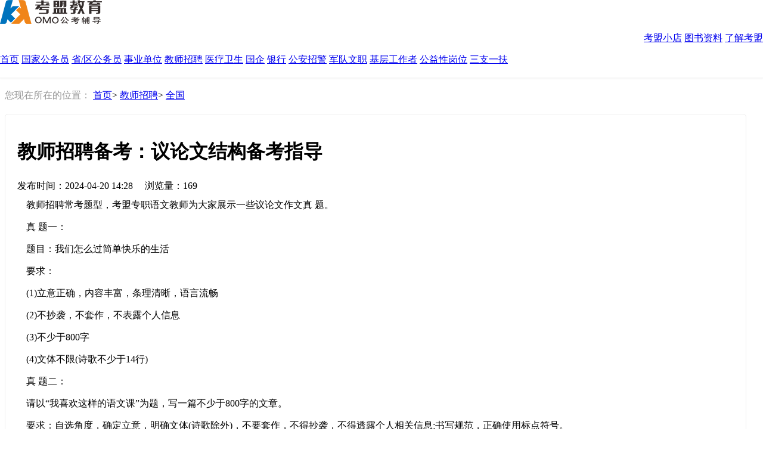

--- FILE ---
content_type: text/html; charset=utf-8
request_url: http://www.wokaola.com/newsshow/113911.html
body_size: 10510
content:

<!DOCTYPE html>
<html>
<head>
    <meta http-equiv="Content-Type" content="text/html; charset=utf-8" />
    <meta charset="utf-8" />
    <meta http-equiv="content-language" content="zh-CN">
    <meta name="viewport" content="width=device-width, initial-scale=1.0">
    <meta name="keywords" content="教师招聘，教师招聘考试，教师招聘备考" />
    <meta name="description" content="教师招聘常考题型，考盟专职语文教师为大家展示一些议论文作文真题。真题一：题目：我们怎么过简单快乐的生活要求：(1)立意正确，内容丰富，条理清晰，语言流畅(2)不抄袭，不套作，不表露个人信息(3)不少于800字(4)文体不限(诗歌不少于14行)真题二：请以“我喜欢这样的语文课”为题，写一篇不少于800字的文章。要求：" />
    <title>
教师招聘备考：议论文结构备考指导-考盟教育    </title>
    <link rel="apple-touch-icon" href="/favicon.ico" />
    <link rel="icon" href="/favicon.ico" type="image/x-icon" />
    <link rel="shortcut icon" href="/favicon.ico" type="image/x-icon" />

    <link href="/Content/LayuiCSS?v=43gHLkEDfYqoiMoPv0E8_3SDqJb1bfzW-_IqWmq-SwM1" rel="stylesheet"/>

    
    
    <style type="text/css">
        .control-container {
            position: relative; /* 这将使得.popup-image相对于此容器定位 */
        }

        .popup-image {
            z-index: 1;
            position: absolute;
            bottom: 0; /* 图片顶部在按钮底部 */
            left: 30%; /* 图片左边与按钮左边对齐 */
            /* 其他样式如宽度、高度、边距等 */
        }

        .notice img {
            max-width: 100% !important;
        }
    </style>

    <script>
        var _hmt = _hmt || [];
        (function () {
            var hm = document.createElement("script");
            hm.src = "https://hm.baidu.com/hm.js?045bef51bc60e3638c761bae84202081";
            var s = document.getElementsByTagName("script")[0];
            s.parentNode.insertBefore(hm, s);
        })();

        (function () {
            var el = document.createElement("script");
            el.src = "https://lf1-cdn-tos.bytegoofy.com/goofy/ttzz/push.js?f10e8d88506b1c707f920dedabfed73ed09a7d0597fc4636af7c90225cc825e830632485602430134f60bc55ca391050b680e2741bf7233a8f1da9902314a3fa";
            el.id = "ttzz";
            var s = document.getElementsByTagName("script")[0];
            s.parentNode.insertBefore(el, s);
        })(window)
    </script>
</head>
<body>
    
    <section style="position: fixed; left: 0; top: 0; right: 0; background-color: #fff; box-shadow: 0 1px 3px 1px #0000000d; z-index: 999;">
        
        <div class="row" style="Height: 80px;">
            <div class="layui-row pt20">
                <div class="layui-col-lg6">
                    <img src="/images/logo.png" alt="考盟教育" />
                </div>
                <div class="layui-col-lg6 nav-li" style="text-align: right;padding-top:10px;">
                        <a target="_blank" href="https://apphhvvgzyo2158.h5.xiaoeknow.com" title="考盟小店">考盟小店</a>
                        <a target="_blank" href="https://apphhvvgzyo2158.h5.xiaoeknow.com" title="图书资料">图书资料</a>
                        <a target="_blank" href="/home/about" title="了解考盟">了解考盟</a>
                </div>
            </div>
        </div>

        
            <div class="row" style="min-height: 40px; margin-top: 10px;">
                <div class="layui-row ExamTypeList2">
                    <a href="/" title="首页">首页</a>
                        <a href="/newsindex/1/0" style="" title="国家公务员">国家公务员</a>
                        <a href="/newsindex/2/0" style="" title="省/区公务员">省/区公务员</a>
                        <a href="/newsindex/3/0" style="" title="事业单位">事业单位</a>
                        <a href="/newsindex/4/0" style="" title="教师招聘">教师招聘</a>
                        <a href="/newsindex/5/0" style="" title="医疗卫生">医疗卫生</a>
                        <a href="/newsindex/13/0" style="" title="国企">国企</a>
                        <a href="/newsindex/12/0" style="" title="银行">银行</a>
                        <a href="/newsindex/15/0" style="" title="公安招警">公安招警</a>
                        <a href="/newsindex/16/0" style="" title="军队文职">军队文职</a>
                        <a href="/newsindex/11/0" style="" title="基层工作者">基层工作者</a>
                        <a href="/newsindex/14/0" style="" title="公益性岗位">公益性岗位</a>
                        <a href="/newsindex/9/0" style="" title="三支一扶">三支一扶</a>
                </div>
            </div>
    </section>

    <div class="layui-fluid" style="padding: 0;">
        <!--主体内容-->
        


<div class="row" style="min-height:100px;margin-top:150px;">
    <div class="layui-row">
        <span style="color:#999;">您现在所在的位置：</span>
        <span class="layui-breadcrumb" lay-separator=">">
            <a href="/" title="首页">首页</a>

                <a href="/newsindex/4/0" title="教师招聘">教师招聘</a>

                <a href="/newsindex/4/3510" title="全国">全国</a>
        </span>
    </div>

    <div class="layui-row">
        <div class="layui-col-lg9 notice">
            
            <div style="margin: 20px 20px 30px 0; background-color: #fff; border: 1px solid #ededed; border-radius: 5px; padding: 20px; ">
                    <H1>教师招聘备考：议论文结构备考指导</H1>
                    <span class="home_news_time" style="text-align:center;width:100%;line-height:25px;">
                        发布时间：2024-04-20 14:28
                        &nbsp;&nbsp;&nbsp;&nbsp;浏览量：169
                    </span>
                    <div id="ArtContent" style="margin: 10px 15px; height: auto; text-overflow: ellipsis; overflow: hidden;">
                        教师招聘常考题型，考盟专职语文教师为大家展示一些议论文作文真 题。</p> <p>真 题一：</p> <p>题目：我们怎么过简单快乐的生活</p> <p>要求：</p> <p>(1)立意正确，内容丰富，条理清晰，语言流畅</p> <p>(2)不抄袭，不套作，不表露个人信息</p> <p>(3)不少于800字</p> <p>(4)文体不限(诗歌不少于14行)</p> <p>真 题二：</p> <p>请以&ldquo;我喜欢这样的语文课&rdquo;为题，写一篇不少于800字的文章。</p> <p>要求：自选角度，确定立意，明确文体(诗歌除外)，不要套作，不得抄袭，不得透露个人相关信息;书写规范，正确使用标点符号。</p> <p>真 题三：</p> <p>任选一题，写一篇不少于800字的文章。</p> <p>(1)给孩子一颗安静的心</p> <p>要求：自选角度，确定立意，明确文体(诗歌除外);不要套作，不得抄袭，不得透露个人相关信息;书写规范，正确使用标点符号。</p> <p>(2)评述鲁迅先生《呐喊》《彷徨》中任意一篇或多篇作品。</p> <p>要求：选好角度，确定立意，集中一点，谈透，题目自拟，不得透露个人相关信息;书写规范，正确使用标点符号。</p> <p>在真 题中，考生爱写记叙文体的作文，但是这个文体体现不出考生思想的深度，所以考盟专职语文教师在这里建议考生写议论文体，而议论文体的结构对于考生而言又是十分的困惑。所以，在这里，考盟专职语文教师就这议论文的文章结构为大家做一个简单的罗列。</p> <p>1.三大段并列论述+(一小段总结)</p> <p>三个大段之间的观点是完全平等的，没有层次之分，一般用在只限定了主题的题目中。</p> <p>例：</p> <p>论述主题：勇敢</p> <p>直面自己是一种勇敢。《风雨哈佛路》作者莉兹默里在依靠努力摆脱困境后选择把自己的经历写成书分享给大家。很多人都难以直面自己过去的挫折和悲惨经历，而莉兹却能把它们写出来，在为自己获得上大学的费用的同时，鼓舞了成千上万处于困境之中的人。莉兹这种直面自己的勇敢令人感动。</p> <p>坚守自我是一种勇敢。2000年以来，网络游戏逐渐兴起，越来越多的游戏厂家把暴力和色情作为游戏的卖点，获得了巨大的利润。有许多的股东指责作为任天堂总裁的岩田聪保守，导致了公司业绩不佳。但他始终坚守着&ldquo;开发简单好玩游戏&rdquo;的理念，想要带给玩家更纯粹的游戏体验。他推出了NDS和Wii，取得了巨大的成功。人一定要有坚守自我的勇气，决不能人云亦云。</p> <p>面对生死淡然处之的态度是一种勇敢。在小说《牛虻》中，当得知负责运送军火的同志被捕之后，为了确保计划的顺利进行，牛虻在明知此行凶多吉少的情况下，挺身而出，进城去完成任务。而就算是在他被执行死刑时候，他依旧能微笑着面对一切，甚至还在和行刑的士兵开玩笑，他这种对生死淡然处之的态度何尝不是一种勇敢。</p> <p>勇敢，不是逞强，不是没头没脑的匹夫之勇，也不是放任自己冲动而为的所谓的敢，勇敢，是对生死淡然处之的乐观与豁达，是遇到困厄毅然离开的果决，是面对诱惑坚守本心的不动摇&middot;&middot;&middot;&middot;&middot;&middot;</p> <p>大家可以注意到，前三段的内容是并列的，没有主次之分，每一段都进行了详细的论述，最后进行适当的总结。</p> <p>2.三大段分层次论述+(一小段总结)</p> <p>三个大段之间的观点是有一定联系的，可能是一环扣一环的递进关系，也可能是逐渐深入，或者是逐渐提高层次的，比如从个人到家庭再到国家。                <br><br><br>


                        <div class="ArtComm" style="margin-top:50px;">
                            考盟教育申明：凡注明“来源：考盟教育“的所有文字及图片等资料，版权均属<a href="http://www.wokaola.com" target="_blank" style="color: #99a1ad;display:inline;" title="考盟教育">考盟教育</a>所有，转载请注明出处；信息来源为其它出处时，仅代表原发布机构或个人观点，不代表本网观点或立场或构成硬性指导建议，也不代表考盟教育赞同其观点，如有侵权请联系客服处理。
                        </div>
                    </div>
            </div>
        </div>

        <div class="layui-col-lg3">
            <div class="layui-row notice">

            </div>
            <div class="layui-row  notice mt20" style="border: 1px solid #ededed; padding: 15px 15px 8px; border-radius: 5px;">
                <h3>热门招聘</h3>
                <ul>
                        <li class="lh30 mt10 ml60">暂无，敬请关注……</li>
                </ul>
            </div>
            <div class="layui-row notice mt20">

            </div>
            <div class="layui-row  notice mt20 mb20" style="border: 1px solid #ededed; padding: 15px 15px 8px; border-radius: 5px;">
                <h3>最新招聘</h3>
                <ul>
                            <li class="lh30">
                                <a href="/newsshow/156221.html" title="教师资格报名，迈向职业生涯的第一步" target="_blank">教师资格报名，迈向职业生涯的第一步</a>
                            </li>
                            <li class="lh30">
                                <a href="/newsshow/156266.html" title="2025年是第几个教师节？让我们一起探寻这份尊敬与感恩的节日意义" target="_blank">2025年是第几个教师节？让我们一起探寻这份尊敬与感恩的节日意义</a>
                            </li>
                            <li class="lh30">
                                <a href="/newsshow/156264.html" title="教师资格证考试题大揭秘，助你轻松通过！" target="_blank">教师资格证考试题大揭秘，助你轻松通过！</a>
                            </li>
                            <li class="lh30">
                                <a href="/newsshow/156263.html" title="教师资格证面试成绩查询入口官网，让你轻松查分不再等待" target="_blank">教师资格证面试成绩查询入口官网，让你轻松查分不再等待</a>
                            </li>
                            <li class="lh30">
                                <a href="/newsshow/156262.html" title="教师资格证面试打印准考证时间，必看攻略！" target="_blank">教师资格证面试打印准考证时间，必看攻略！</a>
                            </li>
                            <li class="lh30">
                                <a href="/newsshow/156349.html" title="黄岩教师进修学校——培养教育精英，成就未来人才" target="_blank">黄岩教师进修学校——培养教育精英，成就未来人才</a>
                            </li>
                            <li class="lh30">
                                <a href="/newsshow/156346.html" title="教师资格证成绩查询入口：助力未来教育事业的第一步" target="_blank">教师资格证成绩查询入口：助力未来教育事业的第一步</a>
                            </li>
                            <li class="lh30">
                                <a href="/newsshow/156345.html" title="教师资格证报名网：助你轻松实现教师梦想" target="_blank">教师资格证报名网：助你轻松实现教师梦想</a>
                            </li>
                            <li class="lh30">
                                <a href="/newsshow/156343.html" title="国家教师资格证考试网：帮助你轻松备考，实现教师梦想" target="_blank">国家教师资格证考试网：帮助你轻松备考，实现教师梦想</a>
                            </li>
                            <li class="lh30">
                                <a href="/newsshow/156429.html" title="NTCE中国教师资格证网：成为教师的最佳起点" target="_blank">NTCE中国教师资格证网：成为教师的最佳起点</a>
                            </li>
                </ul>
            </div>
        </div>
    </div>
</div>


        <!--底部版权结束-->
        <div class="footerStyle" style="clear:both;">
            <div class="row">
                <div class="friendship-title">友情链接</div>
                    <a class="friendship-li" target="_blank" href="https://www.zgoog.com" title="志公教育">志公教育</a>
                    <a class="friendship-li" target="_blank" href="http://www.gxshile.com" title="广西教师招聘">广西教师招聘</a>
                    <a class="friendship-li" target="_blank" href="http://www.ichong8.com" title="优秀作文">优秀作文</a>
                    <a class="friendship-li" target="_blank" href="http://gaoshiedu.com" title="重庆MBA培训">重庆MBA培训</a>
                    <a class="friendship-li" target="_blank" href="http://kislmq.com/" title="英语学习网">英语学习网</a>
                    <a class="friendship-li" target="_blank" href="https://jiankexinxi.com" title="中考信息网">中考信息网</a>
                    <a class="friendship-li" target="_blank" href="https://huijvwang.com/" title="汇桔网">汇桔网</a>
                    <a class="friendship-li" target="_blank" href="http://sjz1.cn/" title="招生网">招生网</a>
                    <a class="friendship-li" target="_blank" href="https://edu.tedu.cn" title="学历教育培训机构">学历教育培训机构</a>
                    <a class="friendship-li" target="_blank" href="http://bj.cnqr.org" title="北京ISO认证">北京ISO认证</a>
                    <a class="friendship-li" target="_blank" href="https://www.jiancetong.cn" title="论文查重系统">论文查重系统</a>
                    <a class="friendship-li" target="_blank" href="https://www.zhichengyz.com/" title="论文发表指导">论文发表指导</a>
                    <a class="friendship-li" target="_blank" href="https://bjsj.chacd.com/" title="北京时间校准">北京时间校准</a>
                    <a class="friendship-li" target="_blank" href="https://www.ieduonline.cn/school/lmzmjy" title="北京力迈国际学校">北京力迈国际学校</a>
                    <a class="friendship-li" target="_blank" href="https://www.cidianbk.com" title="品味词典网">品味词典网</a>
                    <a class="friendship-li" target="_blank" href="https://www.13su.com" title="南华青少年专门学校">南华青少年专门学校</a>
                    <a class="friendship-li" target="_blank" href="https://www.pxemba.com" title="管理博士">管理博士</a>
                    <a class="friendship-li" target="_blank" href="https://www.1v1edu.com.cn" title="留学生辅导">留学生辅导</a>
                    <a class="friendship-li" target="_blank" href="http://www.jgspx.com.cn" title="井冈山红色教育">井冈山红色教育</a>
                    <a class="friendship-li" target="_blank" href="https://mbtics.com" title="MBTI性格测试">MBTI性格测试</a>
                    <a class="friendship-li" target="_blank" href="https://www.2016ruanwen.com" title="媒体发稿网站">媒体发稿网站</a>
                    <a class="friendship-li" target="_blank" href="http://telpuan.com/" title="国公网">国公网</a>
                    <a class="friendship-li" target="_blank" href="https://cheyunhui.com" title="车智汇">车智汇</a>
                    <a class="friendship-li" target="_blank" href="http://maddnj.com/" title="公考网">公考网</a>
                    <a class="friendship-li" target="_blank" href="https://yizexx.com" title="国家医考网">国家医考网</a>
                    <a class="friendship-li" target="_blank" href="https://www.sczsvs.com" title="四川职业学校">四川职业学校</a>
                    <a class="friendship-li" target="_blank" href="https://www.dycjy.com/city/hebei/" title="河北抵押车网">河北抵押车网</a>
                    <a class="friendship-li" target="_blank" href="https://www.chuqianyi168.com" title="小吃培训">小吃培训</a>
                    <a class="friendship-li" target="_blank" href="http://www.jsjtj.net" title="江苏自考">江苏自考</a>
            </div>

            <div class="row">
                <div class="layui-col-lg8">
                    <div class="layui-row mt25">
                        <div class="layui-col-lg3 friendship-title">
                            帮助中心
                        </div>
                        <div class="layui-col-lg3 friendship-title">
                            网站导航
                        </div>
                        <div class="layui-col-lg3 friendship-title">
                            学习平台
                        </div>
                        <div class="layui-col-lg3 friendship-title">
                            免费资料
                        </div>
                    </div>

                    <div class="layui-row mt10">
                        <div class="layui-col-lg3">
                                <p class="control-container">
                                        <a class="friendship-li" target="_blank" href="/home/Copyright" title="版权声明">版权声明</a>
                                </p>
                                <p class="control-container">
                                        <a class="friendship-li" target="_blank" href="/home/contact" title="联系我们">联系我们</a>
                                </p>
                                <p class="control-container">
                                        <a class="friendship-li myControl" href="#footerStyle" data-control="3" title="企业微信">企业微信</a>
                                        <div class="popup-image" id="myImage3" style="display: none;">
                                            <img src="/Images/QiYeWeiXin.png" alt="考盟教育企业微信" style="width: 180px; height: 180px;">
                                        </div>
                                </p>
                                <p class="control-container">
                                        <a class="friendship-li myControl" href="#footerStyle" data-control="4" title="公众号">公众号</a>
                                        <div class="popup-image" id="myImage4" style="display: none;">
                                            <img src="/Images/GongZongHao.jpg" alt="考盟教育公众号" style="width: 180px; height: 180px;">
                                        </div>
                                </p>
                                <p class="control-container">
                                        <a class="friendship-li myControl" href="#footerStyle" data-control="5" title="视频号">视频号</a>
                                        <div class="popup-image" id="myImage5" style="display: none;">
                                            <img src="/Images/ShiPinHao.jpg" alt="考盟教育视频号" style="width: 180px; height: 180px;">
                                        </div>
                                </p>
                        </div>
                        <div class="layui-col-lg3">
                                <p>
                                    <a class="friendship-li" target="_blank" href="/IndexRegion/450000" title="广西资讯">广西资讯</a>
                                </p>
                                <p>
                                    <a class="friendship-li" target="_blank" href="/IndexRegion/530000" title="云南资讯">云南资讯</a>
                                </p>
                                <p>
                                    <a class="friendship-li" target="_blank" href="/IndexRegion/520000" title="贵州资讯">贵州资讯</a>
                                </p>
                                <p>
                                    <a class="friendship-li" target="_blank" href="/IndexRegion/440000" title="广东资讯">广东资讯</a>
                                </p>
                        </div>
                        <div class="layui-col-lg3">
                                <p>
                                    <a class="friendship-li" target="_blank" href="https://apphhvvgzyo2158.h5.xiaoeknow.com" title="学习平台">学习平台</a>
                                </p>
                                <p>
                                    <a class="friendship-li" target="_blank" href="https://jodnl.xetslk.com/s/420Nd1" title="图书资料">图书资料</a>
                                </p>
                                <p>
                                    <a class="friendship-li" target="_blank" href="https://dbeby.xetslk.com/s/2JSauG" title="在线课程">在线课程</a>
                                </p>
                        </div>
                        <div class="layui-col-lg3">
                                <p class="control-container">
                                        <a class="friendship-li" target="_blank" href="/newsindex/0/0?SearchCondition.ArticleType=1" title="招聘公告">招聘公告</a>
                                </p>
                                <p class="control-container">
                                        <a class="friendship-li" target="_blank" href="/newsindex/0/0?SearchCondition.ArticleType=20" title="面试公告">面试公告</a>
                                </p>
                                <p class="control-container">
                                        <a class="friendship-li myControl" href="#footerStyle" data-control="8" title="考试题库">考试题库</a>
                                        <div class="popup-image" id="myImage8" style="display: none;">
                                            <img src="/Images/KaoShiTiKu.jpg" alt="考盟教育考试题库" style="width: 180px; height: 180px;">
                                        </div>
                                </p>
                                <p class="control-container">
                                        <a class="friendship-li myControl" href="#footerStyle" data-control="9" title="备考资料">备考资料</a>
                                        <div class="popup-image" id="myImage9" style="display: none;">
                                            <img src="/Images/BeiKaoZiLiao.png" alt="考盟教育备考资料" style="width: 180px; height: 180px;">
                                        </div>
                                </p>
                        </div>
                    </div>
                </div>

                <div class="layui-col-lg4 pt25">
                    <div class="layui-row">
                                <div class="layui-col-lg4" style="">
                                    <img class="img" src="http://image.wokaola.com/KM2024/AD/20240325141752439.jpg" alt="考盟教育公众号" style="clear:both;float:left; ">
                                </div>
                                <div class="layui-col-lg4" style="padding-left:7px">
                                    <img class="img" src="http://image.wokaola.com/KM2024/AD/20240325142113773.jpg" alt="考盟教育抖音" style="clear:both; ">
                                </div>
                                <div class="layui-col-lg4" style="">
                                    <img class="img" src="http://image.wokaola.com/KM2024/AD/20240325142151338.jpg" alt="考盟教育刷题库" style="clear:both; float:right">
                                </div>

                    </div>
                </div>
            </div>

            <div class="row" style="text-align: center; padding-top: 1px; padding-bottom: 15px;">
                <hr style="border-color: #26364d; margin: 11px auto;" />
                <footer>
                    Copyright© 2016-2026 南宁市考盟网络科技有限公司 All Rights Reserved<br style="line-height:50px;" />
                    <span>
                        工信部备案号：<a href="https://beian.miit.gov.cn" target="_blank" style="text-decoration:underline;" title="桂ICP备16008361号">
桂ICP备16008361号-1                        </a>
                    </span>

                    <span style="margin-left:65px;">
                        <img src="http://maze.gxrc.com/image/global/gonganbeianhao.png" alt="桂公网安备">桂公网安备：<a target="_blank" href="http://www.beian.gov.cn/portal/registerSystemInfo?recordcode=45010702001256" style="text-decoration:underline;" title="45010702001256号">45010702001256号</a>
                    </span>
                </footer>
            </div>
        </div>
    </div>

</body>
</html>
<script src="/bundles/jquery?v=8Oos0avDZyPg-cbyVzvkIfERIE1DGSe3sRQdCSYrgEQ1"></script>

<script src="/bundles/Layui?v=MgrcX8k8ac3F9mk2DTbJJ_12X0wXFeh0sPTbRquQlEE1"></script>

<script type="text/javascript">
    layui.use(function () {
        var util = layui.util;
        // 自定义固定条
        util.fixbar({
            bars: [],
            // bar1: true,
            // bar2: true,
            // default: false, // 是否显示默认的 bar 列表 --  v2.8.0 新增
            // bgcolor: '#393D52', // bar 的默认背景色
            // css: {right: 100, bottom: 100},
            // target: '#target-test', // 插入 fixbar 节点的目标元素选择器
            // duration: 300, // top bar 等动画时长（毫秒）
            on: { // 任意事件 --  v2.8.0 新增
                mouseenter: function (type) {
                    //layer.tips(type, this, {
                    //    tips: 4,
                    //    fixed: true
                    //});
                },
                mouseleave: function (type) {
                    layer.closeAll('tips');
                }
            },
            // 点击事件
            click: function (type) {
                console.log(this, type);
                // layer.msg(type);
            }
        });
    });

    $(document).ready(function () {
        $('.myControl').hover(function () {
            //console.log($(this).data('control'));
            if ($('#myImage' + $(this).data('control'))) {
                $('#myImage' + $(this).data('control')).show();
            }
        });

        $(".myControl").on("mouseleave", function () {
            console.log($(this).data('control'));
            if ($('#myImage' + $(this).data('control'))) {
                $('#myImage' + $(this).data('control')).hide();
            }
        });

    });
</script>

    <script type="text/javascript">
        $(document).ready(function () {
        });
    </script>



--- FILE ---
content_type: text/javascript; charset=utf-8
request_url: http://www.wokaola.com/bundles/Layui?v=MgrcX8k8ac3F9mk2DTbJJ_12X0wXFeh0sPTbRquQlEE1
body_size: 148943
content:
!function(n){"use strict";var e,r=n.document,t={modules:{},status:{},timeout:10,event:{}},i=function(){this.v="2.9.7"},s=n.LAYUI_GLOBAL||{},h=(e=r.currentScript?r.currentScript.src:function(){for(var i,n=r.scripts,u=n.length-1,t=u;0<t;t--)if("interactive"===n[t].readyState){i=n[t].src;break}return i||n[u].src}(),t.dir=s.dir||e.substring(0,e.lastIndexOf("/")+1)),u=function(t,i){i=i||"log";n.console&&console[i]&&console[i]("layui error hint: "+t)},c="undefined"!=typeof opera&&"[object Opera]"===opera.toString(),f=t.builtin={lay:"lay",layer:"layer",laydate:"laydate",laypage:"laypage",laytpl:"laytpl",form:"form",upload:"upload",dropdown:"dropdown",transfer:"transfer",tree:"tree",table:"table",treeTable:"treeTable",element:"element",rate:"rate",colorpicker:"colorpicker",slider:"slider",carousel:"carousel",flow:"flow",util:"util",code:"code",jquery:"jquery",all:"all","layui.all":"layui.all"},o=(i.prototype.cache=t,i.prototype.define=function(n,i){return"function"==typeof n&&(i=n,n=[]),this.use(n,function(){var n=function(n,i){layui[n]=i;t.status[n]=!0};return"function"==typeof i&&i(function(r,u){n(r,u);t.callback[r]=function(){i(n)}}),this},null,"define"),this},i.prototype.use=function(i,e,o,s){function d(n,i){var r="PLaySTATION 3"===navigator.platform?/^complete$/:/^(complete|loaded)$/;("load"===n.type||r.test((n.currentTarget||n.srcElement).readyState))&&(t.modules[l]=i,b.removeChild(a),function f(){return++k>250*t.timeout?u(l+" is not a valid module","error"):void(t.status[l]?w():setTimeout(f,4))}())}function w(){o.push(layui[l]);1<i.length?y.use(i.slice(1),e,o,s):"function"==typeof e&&(layui.jquery&&"function"==typeof layui.jquery&&"define"!==s?layui.jquery(function(){e.apply(layui,o)}):e.apply(layui,o))}var a,v,y=this,p=t.dir=t.dir||h,b=r.getElementsByTagName("head")[0],l=(i="string"==typeof i?[i]:"function"==typeof i?(e=i,["all"]):i,n.jQuery&&jQuery.fn.on&&(y.each(i,function(n,t){"jquery"===t&&i.splice(n,1)}),layui.jquery=layui.$=jQuery),i[0]),k=0;return o=o||[],t.host=t.host||(p.match(/\/\/([\s\S]+?)\//)||["//"+location.host+"/"])[0],0===i.length||layui["layui.all"]&&f[l]?w():(v=(v=(f[l]?p+"modules/":!/^\{\/\}/.test(y.modules[l])&&t.base||"")+(y.modules[l]||l)+".js").replace(/^\{\/\}/,""),!t.modules[l]&&layui[l]&&(t.modules[l]=v),t.modules[l]?function g(){return++k>250*t.timeout?u(l+" is not a valid module","error"):void("string"==typeof t.modules[l]&&t.status[l]?w():setTimeout(g,4))}():((a=r.createElement("script")).async=!0,a.charset="utf-8",a.src=v+((p=!0===t.version?t.v||(new Date).getTime():t.version||"")?"?v="+p:""),b.appendChild(a),!a.attachEvent||a.attachEvent.toString&&a.attachEvent.toString().indexOf("[native code")<0||c?a.addEventListener("load",function(n){d(n,v)},!1):a.attachEvent("onreadystatechange",function(n){d(n,v)}),t.modules[l]=v)),y},i.prototype.disuse=function(n){var i=this;return n=i.isArray(n)?n:[n],i.each(n,function(n,r){t.status[r];delete i[r];delete f[r];delete i.modules[r];delete t.status[r];delete t.modules[r]}),i},i.prototype.getStyle=function(t,i){return t=t.currentStyle||n.getComputedStyle(t,null),t[t.getPropertyValue?"getPropertyValue":"getAttribute"](i)},i.prototype.link=function(n,i,f){var h=this,l=r.getElementsByTagName("head")[0],e=r.createElement("link"),s="layuicss-"+((f="string"==typeof i?i:f)||n).replace(/\.|\//g,""),o="creating",a=0;return e.href=n+(t.debug?"?v="+(new Date).getTime():""),e.rel="stylesheet",e.id=s,e.media="all",r.getElementById(s)||l.appendChild(e),"function"==typeof i&&function c(f){var e=r.getElementById(s);return++a>10*t.timeout?u(n+" timeout"):void(1989===parseInt(h.getStyle(e,"width"))?(f===o&&e.removeAttribute("lay-status"),e.getAttribute("lay-status")===o?setTimeout(c,100):i()):(e.setAttribute("lay-status",o),setTimeout(function(){c(o)},100)))}(),h},i.prototype.addcss=function(n,i,r){return layui.link(t.dir+"css/"+n,i,r)},t.callback={},i.prototype.factory=function(n){if(layui[n])return"function"==typeof t.callback[n]?t.callback[n]:null},i.prototype.img=function(n,t,i){var r=new Image;if(r.src=n,r.complete)return t(r);r.onload=function(){r.onload=null;"function"==typeof t&&t(r)};r.onerror=function(n){r.onerror=null;"function"==typeof i&&i(n)}},i.prototype.config=function(n){for(var i in n=n||{})t[i]=n[i];return this},i.prototype.modules=function(){var n,t={};for(n in f)t[n]=f[n];return t}(),i.prototype.extend=function(n){for(var t in n=n||{})this[t]||this.modules[t]?u(t+" Module already exists","error"):this.modules[t]=n[t];return this},i.prototype.router=i.prototype.hash=function(n){var t={path:[],search:{},hash:((n=n||location.hash).match(/[^#](#.*$)/)||[])[1]||""};return/^#\//.test(n)&&(n=n.replace(/^#\//,""),t.href="/"+n,n=n.replace(/([^#])(#.*$)/,"$1").split("/")||[],this.each(n,function(n,i){/^\w+=/.test(i)?(i=i.split("="),t.search[i[0]]=i[1]):t.path.push(i)})),t},i.prototype.url=function(n){var t,i,r=this;return{pathname:(n?((n.match(/\.[^.]+?\/.+/)||[])[0]||"").replace(/^[^\/]+/,"").replace(/\?.+/,""):location.pathname).replace(/^\//,"").split("/"),search:(t={},i=(n?((n.match(/\?.+/)||[])[0]||"").replace(/\#.+/,""):location.search).replace(/^\?+/,"").split("&"),r.each(i,function(n,i){var r=i.indexOf("="),u=r<0?i.substr(0,i.length):0!==r&&i.substr(0,r);u&&(t[u]=0<r?i.substr(r+1):null)}),t),hash:r.router(n?(n.match(/#.+/)||[])[0]||"/":location.hash)}},i.prototype.data=function(t,i,r){if(t=t||"layui",r=r||localStorage,n.JSON&&n.JSON.parse){if(null===i)return delete r[t];i="object"==typeof i?i:{key:i};try{var u=JSON.parse(r[t])}catch(f){u={}}return"value"in i&&(u[i.key]=i.value),i.remove&&delete u[i.key],r[t]=JSON.stringify(u),i.key?u[i.key]:u}},i.prototype.sessionData=function(n,t){return this.data(n,t,sessionStorage)},i.prototype.device=function(t){var r=navigator.userAgent.toLowerCase(),u=function(n){var t=new RegExp(n+"/([^\\s\\_\\-]+)");return(n=(r.match(t)||[])[1])||!1},i={os:/windows/.test(r)?"windows":/linux/.test(r)?"linux":/iphone|ipod|ipad|ios/.test(r)?"ios":/mac/.test(r)?"mac":void 0,ie:!!(n.ActiveXObject||"ActiveXObject"in n)&&((r.match(/msie\s(\d+)/)||[])[1]||"11"),weixin:u("micromessenger")};return t&&!i[t]&&(i[t]=u(t)),i.android=/android/.test(r),i.ios="ios"===i.os,i.mobile=i.android||i.ios,i},i.prototype.hint=function(){return{error:u}},i.prototype._typeof=i.prototype.type=function(n){return null===n?String(n):"object"==typeof n||"function"==typeof n?(t=(t=Object.prototype.toString.call(n).match(/\s(.+)\]$/)||[])[1]||"Object",new RegExp("\\b(Function|Array|Date|RegExp|Object|Error|Symbol)\\b").test(t)?t.toLowerCase():"object"):typeof n;var t},i.prototype._isArray=i.prototype.isArray=function(t){var i,r=this.type(t);return!(!t||"object"!=typeof t||t===n)&&(i="length"in t&&t.length,"array"===r||0===i||"number"==typeof i&&0<i&&i-1 in t)},i.prototype.each=function(n,t){var i,r=function(n,i){return t.call(i[n],n,i[n])};if("function"==typeof t)if(this.isArray(n=n||[]))for(i=0;i<n.length&&!r(i,n);i++);else for(i in n)if(r(i,n))break;return this},i.prototype.sort=function(n,t,i,r){if(r=r?n||[]:JSON.parse(JSON.stringify(n||[])),"object"!==this.type(n)||t){if("object"!=typeof n)return[r];r.sort(function(n,i){var r=n[t],u=i[t];if(!isNaN(n)&&!isNaN(i))return n-i;if(!isNaN(n)&&isNaN(i)){if(!t||"object"!=typeof i)return-1;r=n}else if(isNaN(n)&&!isNaN(i)){if(!t||"object"!=typeof n)return 1;u=i}return n=[!isNaN(r),!isNaN(u)],n[0]&&n[1]?r&&!u&&0!==u?1:!r&&0!==r&&u?-1:r-u:n[0]||n[1]?n[0]||!n[1]?-1:!n[0]||n[1]?1:void 0:u<r?1:r<u?-1:0});i&&r.reverse()}return r},i.prototype.stope=function(t){t=t||n.event;try{t.stopPropagation()}catch(i){t.cancelBubble=!0}},"LAYUI-EVENT-REMOVE");i.prototype.onevent=function(n,t,r){return"string"!=typeof n||"function"!=typeof r?this:i.event(n,t,null,r)};i.prototype.event=i.event=function(n,i,r,u){var e=this,s=null,h=(i||"").match(/\((.*)\)$/)||[],n=(n+"."+i).replace(h[0],""),f=h[1]||"",c=function(n,t){!1===(t&&t.call(e,r))&&null===s&&(s=!1)};return r===o?(delete(e.cache.event[n]||{})[f],e):u?(t.event[n]=t.event[n]||{},f?t.event[n][f]=[u]:(t.event[n][f]=t.event[n][f]||[],t.event[n][f].push(u)),this):(layui.each(t.event[n],function(n,t){("{*}"===f||(""===n&&layui.each(t,c),f&&n===f))&&layui.each(t,c)}),s)};i.prototype.on=function(n,t,i){return this.onevent.call(this,t,n,i)};i.prototype.off=function(n,t){return this.event.call(this,t,n,o)};i.prototype.debounce=function(n,t){var i;return function(){var r=this,u=arguments;clearTimeout(i);i=setTimeout(function(){n.apply(r,u)},t)}};i.prototype.throttle=function(n,t){var i=!1;return function(){i||(n.apply(this,arguments),i=!0,setTimeout(function(){i=!1},t))}};n.layui=new i}(window);layui.define(function(n){var t=layui.cache;layui.config({dir:t.dir.replace(/lay\/dest\/$/,"")});n("layui.all",layui.v)});!function(n){"use strict";var u,r=n.document,t=function(n){return new i(n)},i=function(n){var u=this,i="object"==typeof n?layui.isArray(n)?n:[n]:(this.selector=n,r.querySelectorAll(n||null));t.each(i,function(n){u.push(i[n])})};Array.prototype.indexOf=Array.prototype.indexOf||function(n,t){var i=-1;return t=t||0,layui.each(this,function(r,u){if(n===u&&t<=r)return i=r,!0}),i};i.fn=i.prototype=[];i.fn.constructor=i;t.extend=function(){var i,t=1,n=arguments,r=function(n,t){for(var i in n=n||("array"===layui.type(t)?[]:{}),t)n[i]=t[i]&&t[i].constructor===Object?r(n[i],t[i]):t[i];return n};for(n[0]="object"==typeof n[0]?n[0]:{},i=n.length;t<i;t++)"object"==typeof n[t]&&r(n[0],n[t]);return n[0]};t.ie=(u=navigator.userAgent.toLowerCase(),!!(n.ActiveXObject||"ActiveXObject"in n)&&((u.match(/msie\s(\d+)/)||[])[1]||"11"));t.layui=layui||{};t.getPath=layui.cache.dir;t.stope=layui.stope;t.each=function(){return layui.each.apply(layui,arguments),this};t.digit=function(n,t){var i,r;if("string"!=typeof n&&"number"!=typeof n)return"";for(i="",t=t||2,r=(n=String(n)).length;r<t;r++)i+="0";return n<Math.pow(10,t)?i+n:n};t.elem=function(n,i){var u=r.createElement(n);return t.each(i||{},function(n,t){u.setAttribute(n,t)}),u};t.hasScrollbar=function(){return r.body.scrollHeight>(n.innerHeight||r.documentElement.clientHeight)};t.getStyleRules=function(n,t){if(n)return n=(n=n.sheet||n.styleSheet||{}).cssRules||n.rules,"function"==typeof t&&layui.each(n,function(n,i){if(t(i,n))return!0}),n};t.style=function(n){n=n||{};var i=t.elem("style"),r=n.text||"",u=n.target;if(r)return"styleSheet"in i?(i.setAttribute("type","text/css"),i.styleSheet.cssText=r):i.innerHTML=r,i.id="LAY-STYLE-"+(n.id||(r=t.style.index||0,t.style.index++,"DF-"+r)),u&&((n=t(u).find("#"+i.id))[0]&&n.remove(),t(u).append(i)),i};t.position=function(i,u,f){var e,v,c,o,s,a,h,l;u&&(f=f||{},i!==r&&i!==t("body")[0]||(f.clickType="right"),e="right"===f.clickType?{left:(e=f.e||n.event||{}).clientX,top:e.clientY,right:e.clientX,bottom:e.clientY}:i.getBoundingClientRect(),h=u.offsetWidth,l=u.offsetHeight,v=function(n){return r.body[n=n?"scrollLeft":"scrollTop"]|r.documentElement[n]},c=function(n){return r.documentElement[n?"clientWidth":"clientHeight"]},o="margin"in f?f.margin:5,s=e.left,a=e.bottom,"center"===f.align?s-=(h-i.offsetWidth)/2:"right"===f.align&&(s=s-h+i.offsetWidth),(s=s+h+o>c("width")?c("width")-h-o:s)<o&&(s=o),e.bottom+l+o>c()&&(e.top>l+o&&e.top<=c()?a=e.top-l-2*o:f.allowBottomOut||(a=c()-l-2*o)<0&&(a=0)),(h=f.position)&&(u.style.position=h),u.style.left=s+("fixed"===h?0:v(1))+"px",u.style.top=a+("fixed"===h?0:v())+"px",t.hasScrollbar()||(l=u.getBoundingClientRect(),!f.SYSTEM_RELOAD&&l.bottom+o>c()&&(f.SYSTEM_RELOAD=!0,setTimeout(function(){t.position(i,u,f)},50))))};t.options=function(n,i){if(i="object"==typeof i?i:{attr:i},n===r)return{};var n=t(n),u=i.attr||"lay-options",n=n.attr(u);try{return new Function("return "+(n||"{}"))()}catch(f){return layui.hint().error(i.errorText||[u+'="'+n+'"',"\n parseerror: "+f].join("\n"),"error"),{}}};t.isTopElem=function(n){var u=[r,t("body")[0]],i=!1;return t.each(u,function(t,r){if(r===n)return i=!0}),i};t.clipboard={writeText:function(n){function i(){var i=r.createElement("textarea");i.value=t;i.style.position="fixed";i.style.opacity="0";i.style.top="0px";i.style.left="0px";r.body.appendChild(i);i.select();try{r.execCommand("copy");"function"==typeof n.done&&n.done()}catch(u){"function"==typeof n.error&&n.error(u)}finally{i.remove?i.remove():r.body.removeChild(i)}}var t=String(n.text);navigator&&"clipboard"in navigator?navigator.clipboard.writeText(t).then(n.done,function(){i()}):i()}};t.passiveSupported=function(){var i=!1,t;try{t=Object.defineProperty({},"passive",{get:function(){i=!0}});n.addEventListener("test",null,t);n.removeEventListener("test",null,t)}catch(r){}return i}();t.touchEventsSupported=function(){return"ontouchstart"in n};t.touchSwipe=function(n,i){var r,o,e,f=i,u=t(n)[0];u&&t.touchEventsSupported()&&(r={pointerStart:{x:0,y:0},pointerEnd:{x:0,y:0},distanceX:0,distanceY:0,direction:"none",timeStart:null},i=function(n){1===n.touches.length&&(u.addEventListener("touchmove",o,!!t.passiveSupported&&{passive:!1}),u.addEventListener("touchend",e),u.addEventListener("touchcancel",e),r.timeStart=Date.now(),r.pointerStart.x=r.pointerEnd.x=n.touches[0].clientX,r.pointerStart.y=r.pointerEnd.y=n.touches[0].clientY,r.distanceX=r.distanceY=0,r.direction="none",f.onTouchStart)&&f.onTouchStart(n,r)},o=function(n){n.preventDefault();r.pointerEnd.x=n.touches[0].clientX;r.pointerEnd.y=n.touches[0].clientY;r.distanceX=r.pointerStart.x-r.pointerEnd.x;r.distanceY=r.pointerStart.y-r.pointerEnd.y;r.direction=Math.abs(r.distanceX)>Math.abs(r.distanceY)?0<r.distanceX?"left":"right":0<r.distanceY?"up":"down";f.onTouchMove&&f.onTouchMove(n,r)},e=function(n){f.onTouchEnd&&f.onTouchEnd(n,r);u.removeEventListener("touchmove",o);u.removeEventListener("touchend",e,!!t.passiveSupported&&{passive:!1});u.removeEventListener("touchcancel",e)},u.__lay_touchswipe_cb_&&u.removeEventListener("touchstart",u.__lay_touchswipe_cb_),u.__lay_touchswipe_cb_=i,u.addEventListener("touchstart",i))};i.addStr=function(n,i){return n=n.replace(/\s+/," "),i=i.replace(/\s+/," ").split(" "),t.each(i,function(t,i){new RegExp("\\b"+i+"\\b").test(n)||(n=n+" "+i)}),n.replace(/^\s|\s$/,"")};i.removeStr=function(n,i){return n=n.replace(/\s+/," "),i=i.replace(/\s+/," ").split(" "),t.each(i,function(t,i){i=new RegExp("\\b"+i+"\\b");i.test(n)&&(n=n.replace(i,""))}),n.replace(/\s+/," ").replace(/^\s|\s$/,"")};i.fn.find=function(n){var i=[],r="object"==typeof n;return this.each(function(u,f){f=r&&f.contains(n)?n:f.querySelectorAll(n||null);t.each(f,function(n,t){i.push(t)})}),t(i)};i.fn.each=function(n){return t.each.call(this,this,n)};i.fn.addClass=function(n,t){return this.each(function(r,u){u.className=i[t?"removeStr":"addStr"](u.className,n)})};i.fn.removeClass=function(n){return this.addClass(n,!0)};i.fn.hasClass=function(n){var t=!1;return this.each(function(i,r){new RegExp("\\b"+n+"\\b").test(r.className)&&(t=!0)}),t};i.fn.css=function(n,i){var r=this,u=function(n){return isNaN(n)?n:n+"px"};return"string"!=typeof n||i!==undefined?r.each(function(r,f){"object"==typeof n?t.each(n,function(n,t){f.style[n]=u(t)}):f.style[n]=u(i)}):0<r.length?r[0].style[n]:void 0};i.fn.width=function(n){var t=this;return n!==undefined?t.each(function(){t.css("width",n)}):0<t.length?t[0].offsetWidth:void 0};i.fn.height=function(n){var t=this;return n!==undefined?t.each(function(){t.css("height",n)}):0<t.length?t[0].offsetHeight:void 0};i.fn.attr=function(n,t){var i=this;return t!==undefined?i.each(function(i,r){r.setAttribute(n,t)}):0<i.length?i[0].getAttribute(n):void 0};i.fn.removeAttr=function(n){return this.each(function(t,i){i.removeAttribute(n)})};i.fn.html=function(n){var t=this;return n!==undefined?this.each(function(t,i){i.innerHTML=n}):0<t.length?t[0].innerHTML:void 0};i.fn.val=function(n){var t=this;return n!==undefined?this.each(function(t,i){i.value=n}):0<t.length?t[0].value:void 0};i.fn.append=function(n){return this.each(function(t,i){"object"==typeof n?i.appendChild(n):i.innerHTML=i.innerHTML+n})};i.fn.remove=function(n){return this.each(function(t,i){n?i.removeChild(n):i.parentNode.removeChild(i)})};i.fn.on=function(n,t){return this.each(function(i,r){r.attachEvent?r.attachEvent("on"+n,function(n){n.target=n.srcElement;t.call(r,n)}):r.addEventListener(n,t,!1)})};i.fn.off=function(n,t){return this.each(function(i,r){r.detachEvent?r.detachEvent("on"+n,t):r.removeEventListener(n,t,!1)})};n.lay=t;n.layui&&layui.define&&layui.define(function(n){n("lay",t)})}(window,window.document);layui.define(function(n){"use strict";var u={open:"{{",close:"}}"},f={escape:function(n){return n===undefined||null===n?"":/[<"'>]|&(?=#[a-zA-Z0-9]+)/g.test(n+="")?n.replace(/&(?!#?[a-zA-Z0-9]+;)/g,"&amp;").replace(/</g,"&lt;").replace(/>/g,"&gt;").replace(/'/g,"&#39;").replace(/"/g,"&quot;"):n}},t=function(n){return new RegExp(n,"g")},e=function(n,t){var i="Laytpl Error: ";return"object"==typeof console&&console.error(i+n+"\n"+(t||"")),i+n},i=function(n,t){var i=this,n=(i.config=i.config||{},i.template=n,function(n){for(var t in n)i.config[t]=n[t]});n(u);n(t)},r=(i.prototype.tagExp=function(n,i,r){var u=this.config;return t((i||"")+u.open+["#([\\s\\S])+?","([^{#}])*?"][n||0]+u.close+(r||""))},i.prototype.parse=function(n,i){var u=this,r=u.config,o=n,s=t("^"+r.open+"#",""),h=t(r.close+"$","");if("string"!=typeof n)return n;n='"use strict";var view = "'+(n=n.replace(/\s+|\r|\t|\n/g," ").replace(t(r.open+"#"),r.open+"# ").replace(t(r.close+"}"),"} "+r.close).replace(/\\/g,"\\\\").replace(t(r.open+"!(.+?)!"+r.close),function(n){return n.replace(t("^"+r.open+"!"),"").replace(t("!"+r.close),"").replace(t(r.open+"|"+r.close),function(n){return n.replace(/(.)/g,"\\$1")})}).replace(/(?="|')/g,"\\").replace(u.tagExp(),function(n){return'";'+(n=n.replace(s,"").replace(h,"")).replace(/\\(.)/g,"$1")+';view+="'}).replace(u.tagExp(1),function(n){var i='"+laytpl.escape(';return n.replace(/\s/g,"")===r.open+r.close?"":(n=n.replace(t(r.open+"|"+r.close),""),/^=/.test(n)?n=n.replace(/^=/,""):/^-/.test(n)&&(n=n.replace(/^-/,""),i='"+('),i+n.replace(/\\(.)/g,"$1")+')+"')}))+'";return view;';try{return u.cache=n=new Function("d, laytpl",n),n(i,f)}catch(c){return delete u.cache,e(c,o)}},i.prototype.render=function(n,t){n=n||{};var i=this,n=i.cache?i.cache(n,f):i.parse(i.template,n);return"function"==typeof t&&t(n),n},function(n,t){return new i(n,t)});r.config=function(n){for(var t in n=n||{})u[t]=n[t]};r.v="2.0.0";n("laytpl",r)});layui.define(function(n){"use strict";var u=document,f="getElementById",r="getElementsByTagName",e="layui-disabled",t=function(n){var t=this;t.config=n||{};t.config.index=++i.index;t.render(!0)},i=(t.prototype.type=function(){var n=this.config;if("object"==typeof n.elem)return n.elem.length===undefined?2:3},t.prototype.view=function(){var r,i,u,n=this.config,t=n.groups="groups"in n?Number(n.groups)||0:5,f=(n.layout="object"==typeof n.layout?n.layout:["prev","page","next"],n.count=Number(n.count)||0,n.curr=Number(n.curr)||1,n.limits="object"==typeof n.limits?n.limits:[10,20,30,40,50],n.limit=Number(n.limit)||10,n.pages=Math.ceil(n.count/n.limit)||1,n.curr>n.pages?n.curr=n.pages:n.curr<1&&(n.curr=1),t<0?t=1:t>n.pages&&(t=n.pages),n.prev="prev"in n?n.prev:"上一页",n.next="next"in n?n.next:"下一页",n.pages>t?Math.ceil((n.curr+(1<t?1:0))/(0<t?t:1)):1),o={prev:n.prev?'<a class="layui-laypage-prev'+(1==n.curr?" "+e:"")+'" data-page="'+(n.curr-1)+'">'+n.prev+"<\/a>":"",page:function(){var r=[];if(n.count<1)return"";1<f&&!1!==n.first&&0!==t&&r.push('<a class="layui-laypage-first" data-page="1"  title="首页">'+(n.first||1)+"<\/a>");var e=Math.floor((t-1)/2),i=1<f?n.curr-e:1,u=1<f?(e=n.curr+(t-e-1))>n.pages?n.pages:e:t;for(u-i<t-1&&(i=u-t+1),!1!==n.first&&2<i&&r.push('<span class="layui-laypage-spr">...<\/span>');i<=u;i++)i===n.curr?r.push('<span class="layui-laypage-curr"><em class="layui-laypage-em" '+(/^#/.test(n.theme)?'style="background-color:'+n.theme+';"':"")+"><\/em><em>"+i+"<\/em><\/span>"):r.push('<a data-page="'+i+'">'+i+"<\/a>");return n.pages>t&&n.pages>u&&!1!==n.last&&(u+1<n.pages&&r.push('<span class="layui-laypage-spr">...<\/span>'),0!==t)&&r.push('<a class="layui-laypage-last" title="尾页"  data-page="'+n.pages+'">'+(n.last||n.pages)+"<\/a>"),r.join("")}(),next:n.next?'<a class="layui-laypage-next'+(n.curr==n.pages?" "+e:"")+'" data-page="'+(n.curr+1)+'">'+n.next+"<\/a>":"",count:'<span class="layui-laypage-count">'+(i="object"==typeof n.countText?n.countText:["共 "," 条"])[0]+n.count+i[1]+"<\/span>",limit:(r=['<span class="layui-laypage-limits"><select lay-ignore>'],layui.each(n.limits,function(t,i){var u;r.push('<option value="'+i+'"'+(i===n.limit?" selected":"")+">"+(u=(i=i)+" 条/页","function"==typeof n.limitTemplet&&n.limitTemplet(i)||u)+"<\/option>")}),r.join("")+"<\/select><\/span>"),refresh:['<a data-page="'+n.curr+'" class="layui-laypage-refresh">','<i class="layui-icon layui-icon-refresh"><\/i>',"<\/a>"].join(""),skip:['<span class="layui-laypage-skip">'+(i="object"==typeof n.skipText?n.skipText:["到第","页","确定"])[0],'<input type="text" min="1" value="'+n.curr+'" class="layui-input">',i[1]+'<button type="button" class="layui-laypage-btn">'+i[2]+"<\/button>","<\/span>"].join("")};return['<div class="layui-box layui-laypage layui-laypage-'+(n.theme?/^#/.test(n.theme)?"molv":n.theme:"default")+'" id="layui-laypage-'+n.index+'">',(u=[],layui.each(n.layout,function(n,t){o[t]&&u.push(o[t])}),u.join("")),"<\/div>"].join("")},t.prototype.jump=function(n,t){var f,c;if(n){var e=this,u=e.config,o=n.children,s=n[r]("button")[0],l=n[r]("input")[0],n=n[r]("select")[0],h=function(){var n=Number(l.value.replace(/\s|\D/g,""));n&&(u.curr=n,e.render())};if(t)return h();for(f=0,c=o.length;f<c;f++)"a"===o[f].nodeName.toLowerCase()&&i.on(o[f],"click",function(){var n=Number(this.getAttribute("data-page"));n<1||n>u.pages||(u.curr=n,e.render())});n&&i.on(n,"change",function(){var n=this.value;u.curr*n>u.count&&(u.curr=Math.ceil(u.count/n));u.limit=n;e.render()});s&&i.on(s,"click",function(){h()})}},t.prototype.skip=function(n){var t,u;n&&(t=this,u=n[r]("input")[0])&&i.on(u,"keyup",function(i){var r=this.value,i=i.keyCode;/^(37|38|39|40)$/.test(i)||(/\D/.test(r)&&(this.value=r.replace(/\D/,"")),13===i&&t.jump(n,!0))})},t.prototype.render=function(n){var i=this,t=i.config,r=i.type(),e=i.view(),r=(2===r?t.elem&&(t.elem.innerHTML=e):3===r?t.elem.html(e):u[f](t.elem)&&(u[f](t.elem).innerHTML=e),t.jump&&t.jump(t,n),u[f]("layui-laypage-"+t.index));i.jump(r);t.hash&&!n&&(location.hash="!"+t.hash+"="+t.curr);i.skip(r)},{render:function(n){return new t(n).index},index:layui.laypage?layui.laypage.index+1e4:0,on:function(n,t,i){return n.attachEvent?n.attachEvent("on"+t,function(t){t.target=t.srcElement;i.call(n,t)}):n.addEventListener(t,i,!1),this}});n("laypage",i)});!function(n,t){"use strict";var c=n.layui&&layui.define,s={getPath:n.lay&&lay.getPath?lay.getPath:"",link:function(t,i,u){r.path&&n.lay&&lay.layui&&lay.layui.link(r.path+t,i,u)}},rt=n.LAYUI_GLOBAL||{},v="laydate",l="layui-"+v+"-id",r={v:"5.5.0",config:{weekStart:0},index:n.laydate&&n.laydate.v?1e5:0,path:rt.laydate_dir||s.getPath,set:function(n){var t=this;return t.config=lay.extend({},t.config,n),t},ready:function(n){var t="laydate",i=(c?"modules/":"")+"laydate.css?v="+r.v;return c?layui["layui.all"]?"function"==typeof n&&n():layui.addcss(i,n,t):s.link(i,n,t),this}},u=function(){var n=this,t=n.config.id;return(u.that[t]=n).inst={hint:function(t){n.hint.call(n,t)},reload:function(t){n.reload.call(n,t)},config:n.config}},f="layui-this",e="laydate-disabled",o=[100,2e5],d="layui-laydate-static",y="layui-laydate-list",p="laydate-selected",w="layui-laydate-hint",g="laydate-day-prev",nt="laydate-day-next",h=".laydate-btns-confirm",b="laydate-time-text",a="laydate-btns-time",tt="layui-laydate-preview",it="layui-laydate-shade",i=function(n){var f,t=this,i=(t.index=++r.index,t.config=lay.extend({},t.config,r.config,n),lay(n.elem||t.config.elem));return 1<i.length?(lay.each(i,function(){r.render(lay.extend({},t.config,{elem:this}))}),t):(n=lay.extend(t.config,lay.options(i[0])),i[0]&&i.attr(l)?(f=u.getThis(i.attr(l)))?f.reload(n):void 0:(n.id="id"in n?n.id:i.attr("id")||t.index,n.index=t.index,void r.ready(function(){t.init()})))},k="yyyy|y|MM|M|dd|d|HH|H|mm|m|ss|s";u.formatArr=function(n){return(n||"").match(new RegExp(k+"|.","g"))||[]};i.isLeapYear=function(n){return n%4==0&&n%100!=0||n%400==0};i.prototype.config={type:"date",range:!1,format:"yyyy-MM-dd",value:null,isInitValue:!0,min:"1900-1-1",max:"2099-12-31",trigger:"click",show:!1,showBottom:!0,isPreview:!0,btns:["clear","now","confirm"],lang:"cn",theme:"default",position:null,calendar:!1,mark:{},holidays:null,zIndex:null,done:null,change:null,autoConfirm:!0,shade:0};i.prototype.lang=function(){var n={cn:{weeks:["日","一","二","三","四","五","六"],time:["时","分","秒"],timeTips:"选择时间",startTime:"开始时间",endTime:"结束时间",dateTips:"返回日期",month:["一","二","三","四","五","六","七","八","九","十","十一","十二"],tools:{confirm:"确定",clear:"清空",now:"现在"},timeout:"结束时间不能早于开始时间<br>请重新选择",invalidDate:"不在有效日期或时间范围内",formatError:["日期格式不合法<br>必须遵循下述格式：<br>","<br>已为你重置"],preview:"当前选中的结果"},en:{weeks:["Su","Mo","Tu","We","Th","Fr","Sa"],time:["Hours","Minutes","Seconds"],timeTips:"Select Time",startTime:"Start Time",endTime:"End Time",dateTips:"Select Date",month:["Jan","Feb","Mar","Apr","May","Jun","Jul","Aug","Sep","Oct","Nov","Dec"],tools:{confirm:"Confirm",clear:"Clear",now:"Now"},timeout:"End time cannot be less than start Time<br>Please re-select",invalidDate:"Invalid date",formatError:["The date format error<br>Must be followed：<br>","<br>It has been reset"],preview:"The selected result"}};return n[this.config.lang]||n.cn};i.prototype.reload=function(n){this.config=lay.extend({},this.config,n);this.init()};i.prototype.init=function(){var i=this,t=i.config,f="static"===t.position,r={year:"yyyy",month:"yyyy-MM",date:"yyyy-MM-dd",time:"HH:mm:ss",datetime:"yyyy-MM-dd HH:mm:ss"};t.elem=lay(t.elem);t.eventElem=lay(t.eventElem);t.elem[0]&&("array"!==layui.type(t.theme)&&(t.theme=[t.theme]),t.fullPanel&&("datetime"!==t.type||t.range)&&delete t.fullPanel,i.rangeStr=t.range?"string"==typeof t.range?t.range:"-":"",i.rangeLinked=!(!t.range||!t.rangeLinked||"date"!==t.type&&"datetime"!==t.type),i.autoCalendarModel=function(){var n=i.rangeLinked;return i.rangeLinked=t.range&&("date"===t.type||"datetime"===t.type)&&(!i.startDate||!i.endDate||i.startDate&&i.endDate&&i.startDate.year===i.endDate.year&&i.startDate.month===i.endDate.month),lay(i.elem)[i.rangeLinked?"addClass":"removeClass"]("layui-laydate-linkage"),i.rangeLinked!=n},i.autoCalendarModel.auto=i.rangeLinked&&"auto"===t.rangeLinked,"array"===layui.type(t.range)&&(i.rangeElem=[lay(t.range[0]),lay(t.range[1])]),r[t.type]||(n.console&&console.error&&console.error("laydate type error:'"+t.type+"' is not supported"),t.type="date"),t.format===r.date&&(t.format=r[t.type]||r.date),i.format=u.formatArr(t.format),t.weekStart&&!/^[0-6]$/.test(t.weekStart)&&(r=i.lang(),t.weekStart=r.weeks.indexOf(t.weekStart),-1===t.weekStart)&&(t.weekStart=0),i.EXP_IF="",i.EXP_SPLIT="",lay.each(i.format,function(n,t){n=new RegExp(k).test(t)?"\\d{"+(new RegExp(k).test(i.format[0===n?n+1:n-1]||"")?/^yyyy|y$/.test(t)?4:t.length:/^yyyy$/.test(t)?"1,4":/^y$/.test(t)?"1,308":"1,2")+"}":"\\"+t;i.EXP_IF=i.EXP_IF+n;i.EXP_SPLIT=i.EXP_SPLIT+"("+n+")"}),i.EXP_IF_ONE=new RegExp("^"+i.EXP_IF+"$"),i.EXP_IF=new RegExp("^"+(t.range?i.EXP_IF+"\\s\\"+i.rangeStr+"\\s"+i.EXP_IF:i.EXP_IF)+"$"),i.EXP_SPLIT=new RegExp("^"+i.EXP_SPLIT+"$",""),i.isInput(t.elem[0])||"focus"===t.trigger&&(t.trigger="click"),t.elem.attr("lay-key",i.index),t.eventElem.attr("lay-key",i.index),t.elem.attr(l,t.id),t.mark=lay.extend({},t.calendar&&"cn"===t.lang?{"0-1-1":"元旦","0-2-14":"情人","0-3-8":"妇女","0-3-12":"植树","0-4-1":"愚人","0-5-1":"劳动","0-5-4":"青年","0-6-1":"儿童","0-9-10":"教师","0-10-1":"国庆","0-12-25":"圣诞"}:{},t.mark),lay.each(["min","max"],function(n,r){var u=[],e=[];if("number"==typeof t[r])var o=t[r],f=new Date,f=i.newDate({year:f.getFullYear(),month:f.getMonth(),date:f.getDate(),hours:n?23:0,minutes:n?59:0,seconds:n?59:0}).getTime(),n=new Date(o?o<864e5?f+864e5*o:o:f),u=[n.getFullYear(),n.getMonth()+1,n.getDate()],e=[n.getHours(),n.getMinutes(),n.getSeconds()];else if("string"==typeof t[r])u=(t[r].match(/\d+-\d+-\d+/)||[""])[0].split("-"),e=(t[r].match(/\d+:\d+:\d+/)||[""])[0].split(":");else if("object"==typeof t[r])return t[r];t[r]={year:0|u[0]||(new Date).getFullYear(),month:u[1]?(0|u[1])-1:(new Date).getMonth(),date:0|u[2]||(new Date).getDate(),hours:0|e[0],minutes:0|e[1],seconds:0|e[2]}}),i.elemID="layui-laydate"+t.elem.attr("lay-key"),(t.show||f)&&i.render(),f||i.events(),t.value)&&t.isInitValue&&("date"===layui.type(t.value)?i.setValue(i.parse(0,i.systemDate(t.value))):i.setValue(t.value))};i.prototype.render=function(){var v,y,p,g,n=this,u=n.config,c=n.lang(),w="static"===u.position,o=n.elem=lay.elem("div",{id:n.elemID,"class":["layui-laydate",u.range?" layui-laydate-range":"",n.rangeLinked?" layui-laydate-linkage":"",w?" "+d:"",u.fullPanel?" laydate-theme-fullpanel":"",(v="",lay.each(u.theme,function(n,t){"default"===t||/^#/.test(t)||(v+=" laydate-theme-"+t)}),v)].join("")}),l=n.elemMain=[],rt=n.elemHeader=[],ut=n.elemCont=[],ft=n.table=[],nt=n.footer=lay.elem("div",{"class":"layui-laydate-footer"}),b=n.shortcut=lay.elem("ul",{"class":"layui-laydate-shortcut"}),s=(u.zIndex&&(o.style.zIndex=u.zIndex),lay.each(new Array(2),function(n){if(!u.range&&0<n)return!0;var e=lay.elem("div",{"class":"layui-laydate-header"}),t=[((t=lay.elem("i",{"class":"layui-icon laydate-icon laydate-prev-y"})).innerHTML="&#xe65a;",t),((t=lay.elem("i",{"class":"layui-icon laydate-icon laydate-prev-m"})).innerHTML="&#xe603;",t),(t=lay.elem("div",{"class":"laydate-set-ym"}),i=lay.elem("span"),r=lay.elem("span"),t.appendChild(i),t.appendChild(r),t),((i=lay.elem("i",{"class":"layui-icon laydate-icon laydate-next-m"})).innerHTML="&#xe602;",i),((r=lay.elem("i",{"class":"layui-icon laydate-icon laydate-next-y"})).innerHTML="&#xe65b;",r)],i=lay.elem("div",{"class":"layui-laydate-content"}),f=lay.elem("table"),r=lay.elem("thead"),o=lay.elem("tr");lay.each(t,function(n,t){e.appendChild(t)});r.appendChild(o);lay.each(new Array(6),function(n){var t=f.insertRow(0);lay.each(new Array(7),function(i){var r;0===n&&((r=lay.elem("th")).innerHTML=c.weeks[(i+u.weekStart)%7],o.appendChild(r));t.insertCell(i)})});f.insertBefore(r,f.children[0]);i.appendChild(f);l[n]=lay.elem("div",{"class":"layui-laydate-main laydate-main-list-"+n});l[n].appendChild(e);l[n].appendChild(i);rt.push(t);ut.push(i);ft.push(f)}),lay(nt).html((s=[],y=[],"datetime"===u.type&&s.push('<span lay-type="datetime" class="'+a+'">'+c.timeTips+"<\/span>"),(u.range||"datetime"!==u.type||u.fullPanel)&&s.push('<span class="'+tt+'" title="'+c.preview+'"><\/span>'),lay.each(u.btns,function(n,t){var i=c.tools[t]||"btn";u.range&&"now"===t||(w&&"clear"===t&&(i="cn"===u.lang?"重置":"Reset"),y.push('<span lay-type="'+t+'" class="laydate-btns-'+t+'">'+i+"<\/span>"))}),s.push('<div class="laydate-footer-btns">'+y.join("")+"<\/div>"),s.join(""))),u.shortcuts&&(o.appendChild(b),lay(b).html((p=[],lay.each(u.shortcuts,function(n,t){p.push('<li data-index="'+n+'">'+t.text+"<\/li>")}),p.join(""))).find("li").on("click",function(){var t=u.shortcuts[this.dataset.index]||{},t=("function"==typeof t.value?t.value():t.value)||[],i=(layui.isArray(t)||(t=[t]),u.type),t=(lay.each(t,function(t,r){var f=[u.dateTime,n.endDate][t];"time"===i&&"date"!==layui.type(r)?n.EXP_IF.test(r)&&(r=(r.match(n.EXP_SPLIT)||[]).slice(1),lay.extend(f,{hours:0|r[0],minutes:0|r[2],seconds:0|r[4]})):lay.extend(f,n.systemDate("date"===layui.type(r)?r:new Date(r)));"time"!==i&&"datetime"!==i||(n[["startTime","endTime"][t]]={hours:f.hours,minutes:f.minutes,seconds:f.seconds});0===t?n.startDate=lay.extend({},f):n.endState=!0;"year"===i||"month"===i||"time"===i?n.listYM[t]=[f.year,f.month+1]:t&&n.autoCalendarModel.auto&&n.autoCalendarModel()}),n.checkDate("limit").calendar(null,null,"init"),lay(n.footer).find("."+a).removeClass(e));t&&"date"===t.attr("lay-type")&&t[0].click();n.done(null,"change");lay(this).addClass(f);"static"!==u.position&&n.setValue(n.parse()).done().remove()})),lay.each(l,function(n,t){o.appendChild(t)}),u.showBottom&&o.appendChild(nt),lay.elem("style")),h=[],k=!0,b=(lay.each(u.theme,function(t,i){k&&/^#/.test(i)?(k=!(g=!0),h.push(["#{{id}} .layui-laydate-header{background-color:{{theme}};}","#{{id}} li.layui-this,#{{id}} td.layui-this>div{background-color:{{theme}} !important;}",-1!==u.theme.indexOf("circle")?"":"#{{id}} .layui-this{background-color:{{theme}} !important;}","#{{id}} .laydate-day-now{color:{{theme}} !important;}","#{{id}} .laydate-day-now:after{border-color:{{theme}} !important;}"].join("").replace(/{{id}}/g,n.elemID).replace(/{{theme}}/g,i))):!k&&/^#/.test(i)&&h.push("#{{id}} .laydate-selected>div{background-color:{{theme}} !important;}#{{id}} .laydate-selected:hover>div{background-color:{{theme}} !important;}".replace(/{{id}}/g,n.elemID).replace(/{{theme}}/g,i))}),u.shortcuts&&u.range&&h.push("#{{id}}.layui-laydate-range{width: 628px;}".replace(/{{id}}/g,n.elemID)),h.length&&(h=h.join(""),"styleSheet"in s?(s.setAttribute("type","text/css"),s.styleSheet.cssText=h):s.innerHTML=h,g&&lay(o).addClass("laydate-theme-molv"),o.appendChild(s)),n.remove(i.thisElemDate),r.thisId=u.id,w?u.elem.append(o):(t.body.appendChild(o),n.position()),u.shade?'<div class="'+it+'" style="z-index:'+(parseInt(layui.getStyle(o,"z-index"))-1)+"; background-color: "+(u.shade[1]||"#000")+"; opacity: "+(u.shade[0]||u.shade)+'"><\/div>':"");o.insertAdjacentHTML("beforebegin",b);n.checkDate().calendar(null,0,"init");n.changeEvent();i.thisElemDate=n.elemID;n.renderAdditional();"function"==typeof u.ready&&u.ready(lay.extend({},u.dateTime,{month:u.dateTime.month+1}));n.preview()};i.prototype.remove=function(n){var t=this,u=t.config,i=lay("#"+(n||t.elemID));return i[0]&&(i.hasClass(d)||t.checkDate(function(){i.remove();delete t.startDate;delete t.endDate;delete t.endState;delete t.startTime;delete t.endTime;delete r.thisId;"function"==typeof u.close&&u.close(t)}),lay("."+it).remove()),t};i.prototype.position=function(){var n=this.config;return lay.position(n.elem[0],this.elem,{position:n.position}),this};i.prototype.hint=function(n){var t=this,i=(t.config,lay.elem("div",{"class":w}));t.elem&&(i.innerHTML=(n="object"==typeof n?n||{}:{content:n}).content||"",lay(t.elem).find("."+w).remove(),t.elem.appendChild(i),clearTimeout(t.hinTimer),t.hinTimer=setTimeout(function(){lay(t.elem).find("."+w).remove()},"ms"in n?n.ms:3e3))};i.prototype.getAsYM=function(n,t,i){return i?t--:t++,t<0&&(t=11,n--),11<t&&(t=0,n++),[n,t]};i.prototype.systemDate=function(n){var t=n||new Date;return{year:t.getFullYear(),month:t.getMonth(),date:t.getDate(),hours:n?n.getHours():0,minutes:n?n.getMinutes():0,seconds:n?n.getSeconds():0}};i.prototype.checkDate=function(n){var v,u,h,p,c,t=this,i=(new Date,t.config),l=t.lang(),e=i.dateTime=i.dateTime||t.systemDate(),a=i.elem[0],f=(t.isInput(a),function(){if(t.rangeElem){var n=[t.rangeElem[0].val(),t.rangeElem[1].val()];if(n[0]&&n[1])return n.join(" "+t.rangeStr+" ")}return t.isInput(a)?a.value:"static"===i.position?"":lay(a).attr("lay-date")}()),s=function(n){n&&(n.year>o[1]&&(n.year=o[1],u=!0),11<n.month&&(n.month=11,u=!0),59<n.seconds&&(n.seconds=0,n.minutes++,u=!0),59<n.minutes&&(n.minutes=0,n.hours++,u=!0),23<n.hours&&(n.hours=0,u=!0),v=r.getEndDate(n.month+1,n.year),n.date>v)&&(n.date=v,u=!0)},y=function(n,r,f){var e=["startTime","endTime"];r=(r.match(t.EXP_SPLIT)||[]).slice(1);f=f||0;i.range&&(t[e[f]]=t[e[f]]||{});lay.each(t.format,function(s,h){var c=parseFloat(r[s]);r[s].length<h.length&&(u=!0);/yyyy|y/.test(h)?(c<o[0]&&(c=o[0],u=!0),n.year=c):/MM|M/.test(h)?(c<1&&(c=1,u=!0),n.month=c-1):/dd|d/.test(h)?(c<1&&(c=1,u=!0),n.date=c):/HH|H/.test(h)?(c<0&&(u=!(c=0)),23<c&&(c=23,u=!0),n.hours=c,i.range&&(t[e[f]].hours=c)):/mm|m/.test(h)?(c<0&&(u=!(c=0)),59<c&&(c=59,u=!0),n.minutes=c,i.range&&(t[e[f]].minutes=c)):/ss|s/.test(h)&&(c<0&&(u=!(c=0)),59<c&&(c=59,u=!0),n.seconds=c,i.range)&&(t[e[f]].seconds=c)});s(n)};return"limit"===n?i.range?(s(t.rangeLinked?t.startDate:e),t.endDate&&s(t.endDate)):s(e):("string"==typeof(f=f||i.value)&&(f=f.replace(/\s+/g," ").replace(/^\s|\s$/g,"")),(h=function(){var n,r,u;i.range&&(t.endDate=t.endDate||lay.extend({},i.dateTime,(n={},r=i.dateTime,u=t.getAsYM(r.year,r.month),"year"===i.type?n.year=r.year+1:"time"!==i.type&&(n.year=u[0],n.month=u[1]),"datetime"!==i.type&&"time"!==i.type||(n.hours=23,n.minutes=n.seconds=59),n)))})(),"string"==typeof f&&f?t.EXP_IF.test(f)?i.range?(f=f.split(" "+t.rangeStr+" "),lay.each([i.dateTime,t.endDate],function(n,t){y(t,f[n],n)})):y(e,f):(t.hint(l.formatError[0]+(i.range?i.format+" "+t.rangeStr+" "+i.format:i.format)+l.formatError[1]),u=!0):f&&"date"===layui.type(f)?i.dateTime=t.systemDate(f):(i.dateTime=t.systemDate(),delete t.startTime,delete t.endDate,h(),delete t.endTime),t.rangeElem&&(h=[t.rangeElem[0].val(),t.rangeElem[1].val()],p=[i.dateTime,t.endDate],lay.each(h,function(n,i){t.EXP_IF_ONE.test(i)&&y(p[n],i,n)})),s(e),i.range&&s(t.endDate),u&&f&&t.setValue(!i.range||t.endDate?t.parse():""),t.getDateTime(e)>t.getDateTime(i.max)?(e=i.dateTime=lay.extend({},i.max),c=!0):t.getDateTime(e)<t.getDateTime(i.min)&&(e=i.dateTime=lay.extend({},i.min),c=!0),i.range&&((t.getDateTime(t.endDate)<t.getDateTime(i.min)||t.getDateTime(t.endDate)>t.getDateTime(i.max))&&(t.endDate=lay.extend({},i.max),c=!0),t.startTime={hours:i.dateTime.hours,minutes:i.dateTime.minutes,seconds:i.dateTime.seconds},t.endTime={hours:t.endDate.hours,minutes:t.endDate.minutes,seconds:t.endDate.seconds},"month"===i.type)&&(i.dateTime.date=1,t.endDate.date=1),c&&f&&(t.setValue(t.parse()),t.hint("value "+l.invalidDate+l.formatError[1])),t.startDate=t.startDate||f&&lay.extend({},i.dateTime),t.autoCalendarModel.auto&&t.autoCalendarModel(),t.endState=!i.range||!t.rangeLinked||!(!t.startDate||!t.endDate),n&&n()),t};i.prototype.mark=function(n,t){var i,r=this.config;return lay.each(r.mark,function(n,r){n=n.split("-");n[0]!=t[0]&&0!=n[0]||n[1]!=t[1]&&0!=n[1]||n[2]!=t[2]||(i=r||t[2])}),i&&n.find("div").html('<span class="laydate-day-mark">'+i+"<\/span>"),this};i.prototype.holidays=function(n,t){var i=this.config,r=["","work"];return"array"===layui.type(i.holidays)&&lay.each(i.holidays,function(i,u){lay.each(u,function(u,f){f===n.attr("lay-ymd")&&n.find("div").html('<span class="laydate-day-holidays"'+(r[i]?'type="'+r[i]+'"':"")+">"+t[2]+"<\/span>")})}),this};i.prototype.limit=function(n){n=n||{};var r=this,u=r.config,t={},i=n.index>(n.time?0:41)?r.endDate:u.dateTime;return lay.each({now:lay.extend({},i,n.date||{}),min:u.min,max:u.max},function(i,u){var f;t[i]=r.newDate(lay.extend({year:u.year,month:"year"===n.type?0:u.month,date:"year"===n.type||"month"===n.type?1:u.date},(f={},lay.each(n.time,function(n,t){f[t]=u[t]}),f))).getTime()}),i=t.now<t.min||t.max<t.now,n.elem&&n.elem[i?"addClass":"removeClass"](e),i};i.prototype.thisDateTime=function(n){var t=this.config;return n?this.endDate:t.dateTime};i.prototype.calendar=function(n,t,i){t=t?1:0;var c,w,y,u=this,s=u.config,e=n||u.thisDateTime(t),a=new Date,p=u.lang(),b="date"!==s.type&&"datetime"!==s.type,v=lay(u.table[t]).find("td"),l=lay(u.elemHeader[t][2]).find("span");return e.year<o[0]&&(e.year=o[0],u.hint(p.invalidDate)),e.year>o[1]&&(e.year=o[1],u.hint(p.invalidDate)),u.firstDate||(u.firstDate=lay.extend({},e)),a.setFullYear(e.year,e.month,1),c=(a.getDay()+(7-s.weekStart))%7,w=r.getEndDate(e.month||12,e.year),y=r.getEndDate(e.month+1,e.year),lay.each(v,function(n,t){var r,i=[e.year,e.month];(t=lay(t)).removeAttr("class");n<c?(r=w-c+n,t.addClass("laydate-day-prev"),i=u.getAsYM(e.year,e.month,"sub")):c<=n&&n<y+c?(r=n-c,u.rangeLinked||r+1===e.date&&t.addClass(f)):(r=n-y-c,t.addClass("laydate-day-next"),i=u.getAsYM(e.year,e.month));i[1]++;i[2]=r+1;t.attr("lay-ymd",i.join("-")).html("<div>"+i[2]+"<\/div>");u.mark(t,i).holidays(t,i).limit({elem:t,date:{year:i[0],month:i[1]-1,date:i[2]},index:n})}),lay(l[0]).attr("lay-ym",e.year+"-"+(e.month+1)),lay(l[1]).attr("lay-ym",e.year+"-"+(e.month+1)),"cn"===s.lang?(lay(l[0]).attr("lay-type","year").html(e.year+" 年"),lay(l[1]).attr("lay-type","month").html(e.month+1+" 月")):(lay(l[0]).attr("lay-type","month").html(p.month[e.month]),lay(l[1]).attr("lay-type","year").html(e.year)),b&&(s.range?!n&&"init"===i||(u.listYM=[[(u.startDate||s.dateTime).year,(u.startDate||s.dateTime).month+1],[u.endDate.year,u.endDate.month+1]],u.list(s.type,0).list(s.type,1),"time"===s.type?u.setBtnStatus("时间",lay.extend({},u.systemDate(),u.startTime),lay.extend({},u.systemDate(),u.endTime)):u.setBtnStatus(!0)):(u.listYM=[[e.year,e.month+1]],u.list(s.type,0))),s.range&&"init"===i&&(u.rangeLinked?(a=u.getAsYM(e.year,e.month,t?"sub":null),u.calendar(lay.extend({},e,{year:a[0],month:a[1]}),1-t)):u.calendar(null,1-t)),s.range||(v=["hours","minutes","seconds"],u.limit({elem:lay(u.footer).find(".laydate-btns-now"),date:u.systemDate(/^(datetime|time)$/.test(s.type)?new Date:null),index:0,time:v}),u.limit({elem:lay(u.footer).find(h),index:0,time:v})),u.setBtnStatus(),lay(u.shortcut).find("li."+f).removeClass(f),s.range&&!b&&"init"!==i&&u.stampRange(),u};i.prototype.list=function(n,t){var c,rt,p,ot,ut,ft,w,i=this,r=i.config,l=i.rangeLinked?r.dateTime:[r.dateTime,i.endDate][t],k=i.lang(),st=r.range&&"date"!==r.type&&"datetime"!==r.type,o=lay.elem("ul",{"class":y+" "+{year:"laydate-year-list",month:"laydate-month-list",time:"laydate-time-list"}[n]}),et=i.elemHeader[t],v=lay(et[2]).find("span"),d=i.elemCont[t||0],g=lay(d).find("."+y)[0],nt="cn"===r.lang,tt=nt?"年":"",u=i.listYM[t]||{},it=["hours","minutes","seconds"],s=["startTime","endTime"][t];return u[0]<1&&(u[0]=1),"year"===n?(p=c=u[0]-7,c<1&&(p=c=1),lay.each(new Array(15),function(){var r=lay.elem("li",{"lay-ym":c}),e={year:c,month:0,date:1};c==u[0]&&lay(r).addClass(f);r.innerHTML=c+tt;o.appendChild(r);i.limit({elem:lay(r),date:e,index:t,type:n});c++}),lay(v[nt?0:1]).attr("lay-ym",c-8+"-"+u[1]).html(p+tt+" - "+(c-1)+tt)):"month"===n?(lay.each(new Array(12),function(r){var e=lay.elem("li",{"lay-ym":r}),s={year:u[0],month:r,date:1};r+1==u[1]&&lay(e).addClass(f);e.innerHTML=k.month[r]+(nt?"月":"");o.appendChild(e);i.limit({elem:lay(e),date:s,index:t,type:n})}),lay(v[nt?0:1]).attr("lay-ym",u[0]+"-"+u[1]).html(u[0]+tt)):"time"===n&&(rt=function(){lay(o).find("ol").each(function(n,r){lay(r).find("li").each(function(r,u){i.limit({elem:lay(u),date:[{hours:r},{hours:i[s].hours,minutes:r},{hours:i[s].hours,minutes:i[s].minutes,seconds:r}][n],index:t,time:[["hours"],["hours","minutes"],["hours","minutes","seconds"]][n]})})});r.range||i.limit({elem:lay(i.footer).find(h),date:i[s],index:0,time:["hours","minutes","seconds"]})},r.range?i[s]||(i[s]="startTime"===s?l:i.endDate):i[s]=l,lay.each([24,60,60],function(n,t){var r=lay.elem("li"),u=["<p>"+k.time[n]+"<\/p><ol>"];lay.each(new Array(t),function(t){u.push("<li"+(i[s][it[n]]===t?' class="'+f+'"':"")+">"+lay.digit(t,2)+"<\/li>")});r.innerHTML=u.join("")+"<\/ol>";o.appendChild(r)}),rt(),p=-1!==r.format.indexOf("H"),v=-1!==r.format.indexOf("m"),w=-1!==r.format.indexOf("s"),ot=o.children,ut=0,lay.each([p,v,w],function(n,t){t||(ot[n].className+=" layui-hide",ut++)}),o.className+=" laydate-time-list-hide-"+ut),g&&d.removeChild(g),d.appendChild(o),"year"===n||"month"===n?(lay(i.elemMain[t]).addClass("laydate-ym-show"),lay(o).find("li").on("click",function(){var s=0|lay(this).attr("lay-ym");lay(this).hasClass(e)||(i.rangeLinked?lay.extend(l,{year:"year"===n?s:u[0],month:"year"===n?u[1]-1:s}):l[n]=s,"year"===r.type||"month"===r.type?(lay(o).find("."+f).removeClass(f),lay(this).addClass(f),"month"===r.type&&"year"===n&&(i.listYM[t][0]=s,st&&((t?i.endDate:l).year=s),i.list("month",t))):(i.checkDate("limit").calendar(l,t,"init"),i.closeList()),i.setBtnStatus(),!r.range&&r.autoConfirm&&("month"===r.type&&"month"===n||"year"===r.type&&"year"===n)&&i.setValue(i.parse()).done().remove(),i.autoCalendarModel.auto&&!i.rangeLinked?i.choose(lay(d).find("td.layui-this"),t):i.endState&&i.done(null,"change"),lay(i.footer).find("."+a).removeClass(e))})):(v=lay.elem("span",{"class":b}),ft=function(){lay(o).find("ol").each(function(n){var t=this,r=lay(t).find("li");t.scrollTop=30*(i[s][it[n]]-2);t.scrollTop<=0&&r.each(function(n){if(!lay(this).hasClass(e))return t.scrollTop=30*(n-2),!0})})},w=lay(et[2]).find("."+b),ft(),v.innerHTML=r.range?[k.startTime,k.endTime][t]:k.timeTips,lay(i.elemMain[t]).addClass("laydate-time-show"),w[0]&&w.remove(),et[2].appendChild(v),(g=lay(o).find("ol")).each(function(n){var t=this;lay(t).find("li").on("click",function(){var u=0|this.innerHTML;lay(this).hasClass(e)||(r.range?i[s][it[n]]=u:l[it[n]]=u,lay(t).find("."+f).removeClass(f),lay(this).addClass(f),rt(),ft(),(i.endDate||"time"===r.type||"datetime"===r.type&&r.fullPanel)&&i.done(null,"change"),i.setBtnStatus())})}),layui.device().mobile&&g.css({overflowY:"auto",touchAction:"pan-y"})),i};i.prototype.listYM=[];i.prototype.closeList=function(){var n=this;n.config;lay.each(n.elemCont,function(t){lay(this).find("."+y).remove();lay(n.elemMain[t]).removeClass("laydate-ym-show laydate-time-show")});lay(n.elem).find("."+b).remove()};i.prototype.setBtnStatus=function(n,t,i){var r=this,u=r.config,f=r.lang(),o=lay(r.footer).find(h);u.range&&"time"!==u.type&&(t=t||(r.rangeLinked?r.startDate:u.dateTime),i=i||r.endDate,u=!r.endState||r.newDate(t).getTime()>r.newDate(i).getTime(),r.limit({date:t})||r.limit({date:i})?o.addClass(e):o[u?"addClass":"removeClass"](e),n)&&u&&r.hint("string"==typeof n?f.timeout.replace(/\u65e5\u671f/g,n):f.timeout)};i.prototype.parse=function(n,t){var i=this,u=i.config,f=i.rangeLinked?i.startDate:u.dateTime,t=t||("end"==n?lay.extend({},i.endDate,i.endTime):u.range?lay.extend({},f||u.dateTime,i.startTime):u.dateTime),f=r.parse(t,i.format,1);return u.range&&n===undefined?f+" "+i.rangeStr+" "+i.parse("end"):f};i.prototype.newDate=function(n){return n=n||{},new Date(n.year||1,n.month||0,n.date||1,n.hours||0,n.minutes||0,n.seconds||0)};i.prototype.getDateTime=function(n){return this.newDate(n).getTime()};i.prototype.setValue=function(n){var t=this,i=t.config,r=i.elem[0];return"static"!==i.position&&(n=n||"",t.isInput(r)?lay(r).val(n):(i=t.rangeElem)?("array"!==layui.type(n)&&(n=n.split(" "+t.rangeStr+" ")),i[0].val(n[0]||""),i[1].val(n[1]||"")):(0===lay(r).find("*").length&&lay(r).html(n),lay(r).attr("lay-date",n))),t};i.prototype.preview=function(){var t,n=this,i=n.config;i.isPreview&&(t=lay(n.elem).find("."+tt),i=!i.range||(n.rangeLinked?n.endState:n.endDate)?n.parse():"",t.html(i),t.html())&&(t.css({color:"#16b777"}),setTimeout(function(){t.css({color:"#777"})},300))};i.prototype.renderAdditional=function(){this.config.fullPanel&&this.list("time",0)};i.prototype.stampRange=function(){var i,n=this,r=n.config,t=n.rangeLinked?n.startDate:r.dateTime,u=lay(n.elem).find("td");r.range&&!n.endState&&lay(n.footer).find(h).addClass(e);t=t&&n.newDate({year:t.year,month:t.month,date:t.date}).getTime();i=n.endState&&n.endDate&&n.newDate({year:n.endDate.year,month:n.endDate.month,date:n.endDate.date}).getTime();lay.each(u,function(u,e){var o=lay(e).attr("lay-ymd").split("-"),o=n.newDate({year:o[0],month:o[1]-1,date:o[2]}).getTime();r.rangeLinked&&!n.startDate&&o===n.newDate(n.systemDate()).getTime()&&lay(e).addClass(lay(e).hasClass(g)||lay(e).hasClass(nt)?"":"laydate-day-now");lay(e).removeClass(p+" "+f);o!==t&&o!==i||(n.rangeLinked||!n.rangeLinked&&(u<42?o===t:o===i))&&lay(e).addClass(lay(e).hasClass(g)||lay(e).hasClass(nt)?p:f);t<o&&o<i&&lay(e).addClass(p)})};i.prototype.done=function(n,t){var i=this,r=i.config,u=lay.extend({},lay.extend(i.rangeLinked?i.startDate:r.dateTime,i.startTime)),f=lay.extend({},lay.extend(i.endDate,i.endTime));return lay.each([u,f],function(n,t){"month"in t&&lay.extend(t,{month:t.month+1})}),i.preview(),n=n||[i.parse(),u,f],"change"===t&&i.renderAdditional(),"function"==typeof r[t||"done"]&&r[t||"done"].apply(r,n),i};i.prototype.choose=function(n,t){var i,r,s,u,o,f;n.hasClass(e)||(r=(i=this).config,s=t,i.rangeLinked&&(i.endState||!i.startDate?(t=0,i.endState=!1):(t=1,i.endState=!0)),u=i.thisDateTime(t),lay(i.elem).find("td"),n={year:0|(n=n.attr("lay-ymd").split("-"))[0],month:(0|n[1])-1,date:0|n[2]},lay.extend(u,n),r.range?(lay.each(["startTime","endTime"],function(n,f){i[f]=i[f]||{hours:n?23:0,minutes:n?59:0,seconds:n?59:0};t===n&&(i.getDateTime(lay.extend({},u,i[f]))<i.getDateTime(r.min)?(i[f]={hours:r.min.hours,minutes:r.min.minutes,seconds:r.min.seconds},lay.extend(u,i[f])):i.getDateTime(lay.extend({},u,i[f]))>i.getDateTime(r.max)&&(i[f]={hours:r.max.hours,minutes:r.max.minutes,seconds:r.max.seconds},lay.extend(u,i[f])))}),t||(i.startDate=lay.extend({},u)),i.endState&&!i.limit({date:i.thisDateTime(1-t)})&&(((o=i.endState&&i.autoCalendarModel.auto?i.autoCalendarModel():o)||i.rangeLinked&&i.endState)&&i.newDate(i.startDate)>i.newDate(i.endDate)&&(i.startDate.year===i.endDate.year&&i.startDate.month===i.endDate.month&&i.startDate.date===i.endDate.date&&(f=i.startTime,i.startTime=i.endTime,i.endTime=f),f=i.startDate,i.startDate=lay.extend({},i.endDate,i.startTime),r.dateTime=lay.extend({},i.startDate),i.endDate=lay.extend({},f,i.endTime)),o)&&(r.dateTime=lay.extend({},i.startDate)),i.rangeLinked?(n=lay.extend({},u),!s||t||o||(f=i.getAsYM(u.year,u.month,"sub"),lay.extend(r.dateTime,{year:f[0],month:f[1]})),i.calendar(n,s,o?"init":null)):i.calendar(null,t,o?"init":null),i.endState&&i.done(null,"change")):"static"===r.position?i.calendar().done().done(null,"change"):"date"===r.type?r.autoConfirm?i.setValue(i.parse()).done().remove():i.calendar().done(null,"change"):"datetime"===r.type&&i.calendar().done(null,"change"))};i.prototype.tool=function(n,t){var i=this,r=i.config,u=i.lang(),f=r.dateTime,o="static"===r.position,s={datetime:function(){lay(n).hasClass(e)||(i.list("time",0),r.range&&i.list("time",1),lay(n).attr("lay-type","date").html(i.lang().dateTips))},date:function(){i.closeList();lay(n).attr("lay-type","datetime").html(i.lang().timeTips)},clear:function(){o&&(lay.extend(f,i.firstDate),i.calendar());r.range&&(delete r.dateTime,delete i.endDate,delete i.startTime,delete i.endTime);i.setValue("");i.done(null,"onClear").done(["",{},{}]).remove()},now:function(){var t=new Date;if(lay(n).hasClass(e))return i.hint(u.tools.now+", "+u.invalidDate);lay.extend(f,i.systemDate(),{hours:t.getHours(),minutes:t.getMinutes(),seconds:t.getSeconds()});i.setValue(i.parse());o&&i.calendar();i.done(null,"onNow").done().remove()},confirm:function(){if(r.range){if(lay(n).hasClass(e))return i.hint("time"===r.type?u.timeout.replace(/\u65e5\u671f/g,"时间"):u.timeout)}else if(lay(n).hasClass(e))return i.hint(u.invalidDate);i.setValue(i.parse());i.done(null,"onConfirm").done().remove()}};s[t]&&s[t]()};i.prototype.change=function(n){var t=this,r=t.config,i=t.thisDateTime(n),o=r.range&&("year"===r.type||"month"===r.type),f=t.elemCont[n||0],u=t.listYM[n],e=function(e){var s=lay(f).find(".laydate-year-list")[0],c=lay(f).find(".laydate-month-list")[0];return s&&(u[0]=e?u[0]-15:u[0]+15,t.list("year",n)),c&&(e?u[0]--:u[0]++,t.list("month",n)),(s||c)&&(lay.extend(i,{year:u[0]}),o&&(i.year=u[0]),r.range||t.done(null,"change"),r.range||t.limit({elem:lay(t.footer).find(h),date:{year:u[0]}})),t.setBtnStatus(),s||c};return{prevYear:function(){e("sub")||(t.rangeLinked?(r.dateTime.year--,t.checkDate("limit").calendar(null,null,"init")):(i.year--,t.checkDate("limit").calendar(null,n),t.autoCalendarModel.auto?t.choose(lay(f).find("td.layui-this"),n):t.done(null,"change")))},prevMonth:function(){t.rangeLinked&&(i=r.dateTime);var u=t.getAsYM(i.year,i.month,"sub");lay.extend(i,{year:u[0],month:u[1]});t.checkDate("limit").calendar(null,null,"init");t.rangeLinked||(t.autoCalendarModel.auto?t.choose(lay(f).find("td.layui-this"),n):t.done(null,"change"))},nextMonth:function(){t.rangeLinked&&(i=r.dateTime);var u=t.getAsYM(i.year,i.month);lay.extend(i,{year:u[0],month:u[1]});t.checkDate("limit").calendar(null,null,"init");t.rangeLinked||(t.autoCalendarModel.auto?t.choose(lay(f).find("td.layui-this"),n):t.done(null,"change"))},nextYear:function(){e()||(t.rangeLinked?(r.dateTime.year++,t.checkDate("limit").calendar(null,0,"init")):(i.year++,t.checkDate("limit").calendar(null,n),t.autoCalendarModel.auto?t.choose(lay(f).find("td.layui-this"),n):t.done(null,"change")))}}};i.prototype.changeEvent=function(){var n=this;n.config;lay(n.elem).on("click",function(n){lay.stope(n)}).on("mousedown",function(n){lay.stope(n)});lay.each(n.elemHeader,function(t,i){lay(i[0]).on("click",function(){n.change(t).prevYear()});lay(i[1]).on("click",function(){n.change(t).prevMonth()});lay(i[2]).find("span").on("click",function(){var r=lay(this),i=r.attr("lay-ym"),r=r.attr("lay-type");i&&(i=i.split("-"),n.listYM[t]=[0|i[0],0|i[1]],n.list(r,t),lay(n.footer).find("."+a).addClass(e))});lay(i[3]).on("click",function(){n.change(t).nextMonth()});lay(i[4]).on("click",function(){n.change(t).nextYear()})});lay.each(n.table,function(t,i){lay(i).find("td").on("click",function(){n.choose(lay(this),t)})});lay(n.footer).find("span").on("click",function(){var t=lay(this).attr("lay-type");n.tool(this,t)})};i.prototype.isInput=function(n){return/input|textarea/.test(n.tagName.toLocaleLowerCase())||/INPUT|TEXTAREA/.test(n.tagName)};i.prototype.events=function(){var t,i=this,n=i.config;n.elem[0]&&!n.elem[0].eventHandler&&(n.elem.on(n.trigger,t=function(){r.thisId!==n.id&&i.render()}),n.elem[0].eventHandler=!0,n.eventElem.on(n.trigger,t),i.unbind=function(){i.remove();n.elem.off(n.trigger,t);n.elem.removeAttr("lay-key");n.elem.removeAttr(l);n.elem[0].eventHandler=!1;n.eventElem.off(n.trigger,t);n.eventElem.removeAttr("lay-key");delete u.that[n.id]})};u.that={};u.getThis=function(n){var t=u.that[n];return!t&&c&&layui.hint().error(n?v+" instance with ID '"+n+"' not found":"ID argument required"),t};s.run=function(f){f(t).on("mousedown",function(n){var i,t;r.thisId&&(i=u.getThis(r.thisId))&&(t=i.config,n.target===t.elem[0]||n.target===t.eventElem[0]||n.target===f(t.closeStop)[0]||t.elem[0]&&t.elem[0].contains(n.target)||i.remove())}).on("keydown",function(n){var t;r.thisId&&(t=u.getThis(r.thisId))&&"static"!==t.config.position&&13===n.keyCode&&f("#"+t.elemID)[0]&&t.elemID===i.thisElemDate&&(n.preventDefault(),f(t.footer).find(h)[0].click())});f(n).on("resize",function(){if(r.thisId){var n=u.getThis(r.thisId);if(n)return!(!n.elem||!f(".layui-laydate")[0])&&void n.position()}})};r.render=function(n){return n=new i(n),u.call(n)};r.reload=function(n,t){return n=u.getThis(n),n?n.reload(t):void 0};r.getInst=function(n){return n=u.getThis(n),n?n.inst:void 0};r.hint=function(n,t){return n=u.getThis(n),n?n.hint(t):void 0};r.unbind=function(n){return n=u.getThis(n),n?n.unbind():void 0};r.close=function(n){return n=u.getThis(n||r.thisId),n?n.remove():void 0};r.parse=function(n,t,i){return n=n||{},t=((t="string"==typeof t?u.formatArr(t):t)||[]).concat(),lay.each(t,function(r,u){/yyyy|y/.test(u)?t[r]=lay.digit(n.year,u.length):/MM|M/.test(u)?t[r]=lay.digit(n.month+(i||0),u.length):/dd|d/.test(u)?t[r]=lay.digit(n.date,u.length):/HH|H/.test(u)?t[r]=lay.digit(n.hours,u.length):/mm|m/.test(u)?t[r]=lay.digit(n.minutes,u.length):/ss|s/.test(u)&&(t[r]=lay.digit(n.seconds,u.length))}),t.join("")};r.getEndDate=function(n,t){var i=new Date;return i.setFullYear(t||i.getFullYear(),n||i.getMonth()+1,1),new Date(i.getTime()-864e5).getDate()};c?(r.ready(),layui.define("lay",function(n){r.path=layui.cache.dir;s.run(lay);n(v,r)})):"function"==typeof define&&define.amd?define(function(){return s.run(lay),r}):(r.ready(),s.run(n.lay),n.laydate=r)}(window,window.document);!function(n,t){"object"==typeof module&&"object"==typeof module.exports?module.exports=n.document?t(n):function(n){if(n.document)return t(n);throw new Error("jQuery requires a window with a document");}:t(n)}("undefined"!=typeof window?window:this,function(n){function hi(n){var i=!!n&&"length"in n&&n.length,r=t.type(n);return"function"!==r&&!t.isWindow(n)&&("array"===r||0===i||"number"==typeof i&&0<i&&i-1 in n)}function ci(n,i,r){if(t.isFunction(i))return t.grep(n,function(n,t){return!!i.call(n,t,n)!==r});if(i.nodeType)return t.grep(n,function(n){return n===i!==r});if("string"==typeof i){if(de.test(i))return t.filter(i,n,r);i=t.filter(i,n)}return t.grep(n,function(n){return-1<t.inArray(n,i)!==r})}function ru(n,t){for(;(n=n[t])&&1!==n.nodeType;);return n}function fu(){r.addEventListener?(r.removeEventListener("DOMContentLoaded",k),n.removeEventListener("load",k)):(r.detachEvent("onreadystatechange",k),n.detachEvent("onload",k))}function k(){(r.addEventListener||"load"===n.event.type||"complete"===r.readyState)&&(fu(),t.ready())}function eu(n,i,r){if(r===undefined&&1===n.nodeType){var u="data-"+i.replace(ro,"-$1").toLowerCase();if("string"==typeof(r=n.getAttribute(u))){try{r="true"===r||"false"!==r&&("null"===r?null:+r+""===r?+r:io.test(r)?t.parseJSON(r):r)}catch(f){}t.data(n,i,r)}else r=undefined}return r}function ai(n){for(var i in n)if(("data"!==i||!t.isEmptyObject(n[i]))&&"toJSON"!==i)return;return 1}function ou(n,i,r,u){if(yt(n)){var s,o=t.expando,h=n.nodeType,e=h?t.cache:n,f=h?n[o]:n[o]&&o;if(f&&e[f]&&(u||e[f].data)||r!==undefined||"string"!=typeof i)return e[f=f||(h?n[o]=y.pop()||t.guid++:o)]||(e[f]=h?{}:{toJSON:t.noop}),"object"!=typeof i&&"function"!=typeof i||(u?e[f]=t.extend(e[f],i):e[f].data=t.extend(e[f].data,i)),n=e[f],u||(n.data||(n.data={}),n=n.data),r!==undefined&&(n[t.camelCase(i)]=r),"string"==typeof i?null==(s=n[i])&&(s=n[t.camelCase(i)]):s=n,s}}function su(n,r,u){if(yt(n)){var o,s,h=n.nodeType,f=h?t.cache:n,e=h?n[t.expando]:t.expando;if(f[e]){if(r&&(o=u?f[e]:f[e].data)){for(s=(r=t.isArray(r)?r.concat(t.map(r,t.camelCase)):r in o||(r=t.camelCase(r))in o?[r]:r.split(" ")).length;s--;)delete o[r[s]];if(u?!ai(o):!t.isEmptyObject(o))return}(u||(delete f[e].data,ai(f[e])))&&(h?t.cleanData([n],!0):i.deleteExpando||f!=f.window?delete f[e]:f[e]=undefined)}}}function hu(n,i,r,u){var h,o=1,l=20,c=u?function(){return u.cur()}:function(){return t.css(n,i,"")},s=c(),e=r&&r[3]||(t.cssNumber[i]?"":"px"),f=(t.cssNumber[i]||"px"!==e&&+s)&&vi.exec(t.css(n,i));if(f&&f[3]!==e)for(e=e||f[3],r=r||[],f=+s||1;f/=o=o||".5",t.style(n,i,f+e),o!==(o=c()/s)&&1!==o&&--l;);return r&&(f=+f||+s||0,h=r[1]?f+(r[1]+1)*r[2]:+r[2],u)&&(u.unit=e,u.start=f,u.end=h),h}function vu(n){var i=au.split("|"),t=n.createDocumentFragment();if(t.createElement)for(;i.length;)t.createElement(i.pop());return t}function o(n,i){var f,u,e=0,r="undefined"!=typeof n.getElementsByTagName?n.getElementsByTagName(i||"*"):"undefined"!=typeof n.querySelectorAll?n.querySelectorAll(i||"*"):undefined;if(!r)for(r=[],f=n.childNodes||n;null!=(u=f[e]);e++)!i||t.nodeName(u,i)?r.push(u):t.merge(r,o(u,i));return i===undefined||i&&t.nodeName(n,i)?t.merge([n],r):r}function wi(n,i){for(var u,r=0;null!=(u=n[r]);r++)t._data(u,"globalEval",!i||t._data(i[r],"globalEval"))}function uo(n){yi.test(n.type)&&(n.defaultChecked=n.checked)}function pu(n,r,u,f,e){for(var l,s,k,c,w,b,v,d=n.length,y=vu(r),a=[],p=0;p<d;p++)if((s=n[p])||0===s)if("object"===t.type(s))t.merge(a,s.nodeType?[s]:s);else if(yu.test(s)){for(c=c||y.appendChild(r.createElement("div")),w=(cu.exec(s)||["",""])[1].toLowerCase(),v=h[w]||h._default,c.innerHTML=v[1]+t.htmlPrefilter(s)+v[2],l=v[0];l--;)c=c.lastChild;if(!i.leadingWhitespace&&pi.test(s)&&a.push(r.createTextNode(pi.exec(s)[0])),!i.tbody)for(l=(s="table"!==w||bi.test(s)?"<table>"!==v[1]||bi.test(s)?0:c:c.firstChild)&&s.childNodes.length;l--;)t.nodeName(b=s.childNodes[l],"tbody")&&!b.childNodes.length&&s.removeChild(b);for(t.merge(a,c.childNodes),c.textContent="";c.firstChild;)c.removeChild(c.firstChild);c=y.lastChild}else a.push(r.createTextNode(s));for(c&&y.removeChild(c),i.appendChecked||t.grep(o(a,"input"),uo),p=0;s=a[p++];)if(f&&-1<t.inArray(s,f))e&&e.push(s);else if(k=t.contains(s.ownerDocument,s),c=o(y.appendChild(s),"script"),k&&wi(c),u)for(l=0;s=c[l++];)lu.test(s.type||"")&&u.push(s);return c=null,y}function gt(){return!0}function st(){return!1}function ku(){try{return r.activeElement}catch(n){}}function nr(n,i,r,u,f,e){var o,s;if("object"==typeof i){for(s in"string"!=typeof r&&(u=u||r,r=undefined),i)nr(n,s,r,u,i[s],e);return n}if(null==u&&null==f?(f=r,u=r=undefined):null==f&&("string"==typeof r?(f=u,u=undefined):(f=u,u=r,r=undefined)),!1===f)f=st;else if(!f)return n;return 1===e&&(o=f,(f=function(n){return t().off(n),o.apply(this,arguments)}).guid=o.guid||(o.guid=t.guid++)),n.each(function(){t.event.add(this,i,f,u,r)})}function gu(n,i){return t.nodeName(n,"table")&&t.nodeName(11!==i.nodeType?i:i.firstChild,"tr")?n.getElementsByTagName("tbody")[0]||n.appendChild(n.ownerDocument.createElement("tbody")):n}function nf(n){return n.type=(null!==t.find.attr(n,"type"))+"/"+n.type,n}function tf(n){var t=lo.exec(n.type);return t?n.type=t[1]:n.removeAttribute("type"),n}function rf(n,i){if(1===i.nodeType&&t.hasData(n)){var u,f,o,n=t._data(n),r=t._data(i,n),e=n.events;if(e)for(u in delete r.handle,r.events={},e)for(f=0,o=e[u].length;f<o;f++)t.event.add(i,u,e[u][f]);r.data&&(r.data=t.extend({},r.data))}}function tt(n,r,u,f){r=dr.apply([],r);var y,e,l,h,p,c,s=0,a=n.length,b=a-1,v=r[0],w=t.isFunction(v);if(w||1<a&&"string"==typeof v&&!i.checkClone&&co.test(v))return n.each(function(t){var i=n.eq(t);w&&(r[0]=v.call(this,t,i.html()));tt(i,r,u,f)});if(a&&(y=(c=pu(r,n[0].ownerDocument,!1,n,f)).firstChild,1===c.childNodes.length&&(c=y),y||f)){for(l=(h=t.map(o(c,"script"),nf)).length;s<a;s++)e=c,s!==b&&(e=t.clone(e,!0,!0),l)&&t.merge(h,o(e,"script")),u.call(n[s],e,s);if(l)for(p=h[h.length-1].ownerDocument,t.map(h,tf),s=0;s<l;s++)e=h[s],lu.test(e.type||"")&&!t._data(e,"globalEval")&&t.contains(p,e)&&(e.src?t._evalUrl&&t._evalUrl(e.src):t.globalEval((e.text||e.textContent||e.innerHTML||"").replace(ao,"")));c=null}return n}function uf(n,i,r){for(var u,e=i?t.filter(i,n):n,f=0;null!=(u=e[f]);f++)r||1!==u.nodeType||t.cleanData(o(u)),u.parentNode&&(r&&t.contains(u.ownerDocument,u)&&wi(o(u,"script")),u.parentNode.removeChild(u));return n}function ff(n,i){return n=t(i.createElement(n)).appendTo(i.body),i=t.css(n[0],"display"),n.detach(),i}function ti(n){var u=r,i=ir[n];return i||("none"!==(i=ff(n,u))&&i||((u=((ni=(ni||t("<iframe frameborder='0' width='0' height='0'/>")).appendTo(u.documentElement))[0].contentWindow||ni[0].contentDocument).document).write(),u.close(),i=ff(n,u),ni.detach()),ir[n]=i),i}function ht(){var t,i=r.documentElement;i.appendChild(wt);u.style.cssText="-webkit-box-sizing:border-box;box-sizing:border-box;position:relative;display:block;margin:auto;border:1px;padding:1px;top:1%;width:50%";p=ur=er=!1;rr=fr=!0;n.getComputedStyle&&(t=n.getComputedStyle(u),p="1%"!==(t||{}).top,er="2px"===(t||{}).marginLeft,ur="4px"===(t||{width:"4px"}).width,u.style.marginRight="50%",rr="4px"===(t||{marginRight:"4px"}).marginRight,(t=u.appendChild(r.createElement("div"))).style.cssText=u.style.cssText="-webkit-box-sizing:content-box;-moz-box-sizing:content-box;box-sizing:content-box;display:block;margin:0;border:0;padding:0",t.style.marginRight=t.style.width="0",u.style.width="1px",fr=!parseFloat((n.getComputedStyle(t)||{}).marginRight),u.removeChild(t));u.style.display="none";(ii=0===u.getClientRects().length)&&(u.style.display="",u.innerHTML="<table><tr><td><\/td><td>t<\/td><\/tr><\/table>",u.childNodes[0].style.borderCollapse="separate",(t=u.getElementsByTagName("td"))[0].style.cssText="margin:0;border:0;padding:0;display:none",ii=0===t[0].offsetHeight)&&(t[0].style.display="",t[1].style.display="none",ii=0===t[0].offsetHeight);i.removeChild(wt)}function sr(n,t){return{get:function(){if(!n())return(this.get=t).apply(this,arguments);delete this.get}}}function af(n){if(n in lf)return n;for(var i=n.charAt(0).toUpperCase()+n.slice(1),t=cf.length;t--;)if((n=cf[t]+i)in lf)return n}function vf(n,i){for(var f,r,o,e=[],u=0,s=n.length;u<s;u++)(r=n[u]).style&&(e[u]=t._data(r,"olddisplay"),f=r.style.display,i?(e[u]||"none"!==f||(r.style.display=""),""===r.style.display&&pt(r)&&(e[u]=t._data(r,"olddisplay",ti(r.nodeName)))):(o=pt(r),(f&&"none"!==f||!o)&&t._data(r,"olddisplay",o?f:t.css(r,"display"))));for(u=0;u<s;u++)!(r=n[u]).style||i&&"none"!==r.style.display&&""!==r.style.display||(r.style.display=i?e[u]||"":"none");return n}function yf(n,t,i){var r=po.exec(t);return r?Math.max(0,r[1]-(i||0))+(r[2]||"px"):t}function pf(n,i,r,u,f){for(var e=r===(u?"border":"content")?4:"width"===i?1:0,o=0;e<4;e+=2)"margin"===r&&(o+=t.css(n,r+nt[e],!0,f)),u?("content"===r&&(o-=t.css(n,"padding"+nt[e],!0,f)),"margin"!==r&&(o-=t.css(n,"border"+nt[e]+"Width",!0,f))):(o+=t.css(n,"padding"+nt[e],!0,f),"padding"!==r&&(o+=t.css(n,"border"+nt[e]+"Width",!0,f)));return o}function wf(n,r,u){var o=!0,f="width"===r?n.offsetWidth:n.offsetHeight,e=it(n),s=i.boxSizing&&"border-box"===t.css(n,"boxSizing",!1,e);if(f<=0||null==f){if(((f=g(n,r,e))<0||null==f)&&(f=n.style[r]),ri.test(f))return f;o=s&&(i.boxSizingReliable()||f===n.style[r]);f=parseFloat(f)||0}return f+pf(n,r,u||(s?"border":"content"),o,e)+"px"}function a(n,t,i,r,u){return new a.prototype.init(n,t,i,r,u)}function df(){return n.setTimeout(function(){ct=undefined}),ct=t.now()}function fi(n,t){var u,i={height:n},r=0;for(t=t?1:0;r<4;r+=2-t)i["margin"+(u=nt[r])]=i["padding"+u]=n;return t&&(i.opacity=i.width=n),i}function gf(n,t,i){for(var u,f=(v.tweeners[t]||[]).concat(v.tweeners["*"]),r=0,e=f.length;r<e;r++)if(u=f[r].call(i,t,n))return u}function v(n,i,r){var c,a,f,s,l,e,y,p=0,d=v.prefilters.length,h=t.Deferred().always(function(){delete k.elem}),k=function(){if(a)return!1;for(var t=ct||df(),t=Math.max(0,u.startTime+u.duration-t),i=1-(t/u.duration||0),r=0,f=u.tweens.length;r<f;r++)u.tweens[r].run(i);return h.notifyWith(n,[u,i,t]),i<1&&f?t:(h.resolveWith(n,[u]),!1)},u=h.promise({elem:n,props:t.extend({},i),opts:t.extend(!0,{specialEasing:{},easing:t.easing._default},r),originalProperties:i,originalOptions:r,startTime:ct||df(),duration:r.duration,tweens:[],createTween:function(i,r){return r=t.Tween(n,u.opts,i,r,u.opts.specialEasing[i]||u.opts.easing),u.tweens.push(r),r},stop:function(t){var i=0,r=t?u.tweens.length:0;if(!a){for(a=!0;i<r;i++)u.tweens[i].run(1);t?(h.notifyWith(n,[u,1,0]),h.resolveWith(n,[u,t])):h.rejectWith(n,[u,t])}return this}}),w=u.props,o=w,b=u.opts.specialEasing;for(f in o)if(l=b[s=t.camelCase(f)],e=o[f],t.isArray(e)&&(l=e[1],e=o[f]=e[0]),f!==s&&(o[s]=e,delete o[f]),(y=t.cssHooks[s])&&"expand"in y)for(f in e=y.expand(e),delete o[s],e)f in o||(o[f]=e[f],b[f]=l);else b[s]=l;for(;p<d;p++)if(c=v.prefilters[p].call(u,n,w,u.opts))return t.isFunction(c.stop)&&(t._queueHooks(u.elem,u.opts.queue).stop=t.proxy(c.stop,c)),c;return t.map(w,gf,u),t.isFunction(u.opts.start)&&u.opts.start.call(n,u),t.fx.timer(t.extend(k,{elem:n,anim:u,queue:u.opts.queue})),u.progress(u.opts.progress).done(u.opts.done,u.opts.complete).fail(u.opts.fail).always(u.opts.always)}function ut(n){return t.attr(n,"class")||""}function oe(n){return function(i,r){"string"!=typeof i&&(r=i,i="*");var u,f=0,e=i.toLowerCase().match(l)||[];if(t.isFunction(r))for(;u=e[f++];)"+"===u.charAt(0)?(u=u.slice(1)||"*",(n[u]=n[u]||[]).unshift(r)):(n[u]=n[u]||[]).push(r)}}function se(n,i,r,u){function e(s){var h;return f[s]=!0,t.each(n[s]||[],function(n,t){return t=t(i,r,u),"string"!=typeof t||o||f[t]?o?!(h=t):void 0:(i.dataTypes.unshift(t),e(t),!1)}),h}var f={},o=n===yr;return e(i.dataTypes[0])||!f["*"]&&e("*")}function wr(n,i){var u,r,f=t.ajaxSettings.flatOptions||{};for(r in i)i[r]!==undefined&&((f[r]?n:u=u||{})[r]=i[r]);return u&&t.extend(!0,n,u),n}function us(n,t,i,r){var h,u,f,s,e,o={},c=n.dataTypes.slice();if(c[1])for(f in n.converters)o[f.toLowerCase()]=n.converters[f];for(u=c.shift();u;)if(n.responseFields[u]&&(i[n.responseFields[u]]=t),!e&&r&&n.dataFilter&&(t=n.dataFilter(t,n.dataType)),e=u,u=c.shift())if("*"===u)u=e;else if("*"!==e&&e!==u){if(!(f=o[e+" "+u]||o["* "+u]))for(h in o)if((s=h.split(" "))[1]===u&&(f=o[e+" "+s[0]]||o["* "+s[0]])){!0===f?f=o[h]:!0!==o[h]&&(u=s[0],c.unshift(s[1]));break}if(!0!==f)if(f&&n.throws)t=f(t);else try{t=f(t)}catch(l){return{state:"parsererror",error:f?l:"No conversion from "+e+" to "+u}}}return{state:"success",data:t}}function fs(n){if(!t.contains(n.ownerDocument||r,n))return!0;for(;n&&1===n.nodeType;){if("none"===((i=n).style&&i.style.display||t.css(i,"display"))||"hidden"===n.type)return!0;n=n.parentNode}var i;return!1}function br(){try{return new n.XMLHttpRequest}catch(t){}}function ce(){try{return new n.ActiveXObject("Microsoft.XMLHTTP")}catch(t){}}function ve(n){return t.isWindow(n)?n:9===n.nodeType&&(n.defaultView||n.parentWindow)}var y=[],r=n.document,b=y.slice,dr=y.concat,si=y.push,gr=y.indexOf,bt={},ye=bt.toString,et=bt.hasOwnProperty,i={},e="1.12.4",t=function(n,i){return new t.fn.init(n,i)},pe=/^[\s\uFEFF\xA0]+|[\s\uFEFF\xA0]+$/g,we=/^-ms-/,be=/-([\da-z])/gi,ke=function(n,t){return t.toUpperCase()},kt,uu,l,h,yu,bi,dt,ki,di,ni,ir,it,g,sf,ct,ui,c,s,bf,kf,ne,te;t.fn=t.prototype={jquery:e,constructor:t,selector:"",length:0,toArray:function(){return b.call(this)},get:function(n){return null!=n?n<0?this[n+this.length]:this[n]:b.call(this)},pushStack:function(n){return n=t.merge(this.constructor(),n),n.prevObject=this,n.context=this.context,n},each:function(n){return t.each(this,n)},map:function(n){return this.pushStack(t.map(this,function(t,i){return n.call(t,i,t)}))},slice:function(){return this.pushStack(b.apply(this,arguments))},first:function(){return this.eq(0)},last:function(){return this.eq(-1)},eq:function(n){var t=this.length,n=+n+(n<0?t:0);return this.pushStack(0<=n&&n<t?[this[n]]:[])},end:function(){return this.prevObject||this.constructor()},push:si,sort:y.sort,splice:y.splice};t.extend=t.fn.extend=function(){var e,r,f,o,i,n=arguments[0]||{},u=1,h=arguments.length,s=!1;for("boolean"==typeof n&&(s=n,n=arguments[u]||{},u++),"object"==typeof n||t.isFunction(n)||(n={}),u===h&&(n=this,u--);u<h;u++)if(null!=(o=arguments[u]))for(f in o)i=n[f],n!==(r=o[f])&&(s&&r&&(t.isPlainObject(r)||(e=t.isArray(r)))?(i=e?(e=!1,i&&t.isArray(i)?i:[]):i&&t.isPlainObject(i)?i:{},n[f]=t.extend(s,i,r)):r!==undefined&&(n[f]=r));return n};t.extend({expando:"jQuery"+(e+Math.random()).replace(/\D/g,""),isReady:!0,error:function(n){throw new Error(n);},noop:function(){},isFunction:function(n){return"function"===t.type(n)},isArray:Array.isArray||function(n){return"array"===t.type(n)},isWindow:function(n){return null!=n&&n==n.window},isNumeric:function(n){var i=n&&n.toString();return!t.isArray(n)&&0<=i-parseFloat(i)+1},isEmptyObject:function(n){for(var t in n)return!1;return!0},isPlainObject:function(n){if(!n||"object"!==t.type(n)||n.nodeType||t.isWindow(n))return!1;try{if(n.constructor&&!et.call(n,"constructor")&&!et.call(n.constructor.prototype,"isPrototypeOf"))return!1}catch(u){return!1}if(!i.ownFirst)for(var r in n)return et.call(n,r);for(r in n);return r===undefined||et.call(n,r)},type:function(n){return null==n?n+"":"object"==typeof n||"function"==typeof n?bt[ye.call(n)]||"object":typeof n},globalEval:function(i){i&&t.trim(i)&&(n.execScript||function(t){n.eval.call(n,t)})(i)},camelCase:function(n){return n.replace(we,"ms-").replace(be,ke)},nodeName:function(n,t){return n.nodeName&&n.nodeName.toLowerCase()===t.toLowerCase()},each:function(n,t){var r,i=0;if(hi(n))for(r=n.length;i<r&&!1!==t.call(n[i],i,n[i]);i++);else for(i in n)if(!1===t.call(n[i],i,n[i]))break;return n},trim:function(n){return null==n?"":(n+"").replace(pe,"")},makeArray:function(n,i){return i=i||[],null!=n&&(hi(Object(n))?t.merge(i,"string"==typeof n?[n]:n):si.call(i,n)),i},inArray:function(n,t,i){var r;if(t){if(gr)return gr.call(t,n,i);for(r=t.length,i=i?i<0?Math.max(0,r+i):i:0;i<r;i++)if(i in t&&t[i]===n)return i}return-1},merge:function(n,t){for(var r=+t.length,i=0,u=n.length;i<r;)n[u++]=t[i++];if(r!=r)for(;t[i]!==undefined;)n[u++]=t[i++];return n.length=u,n},grep:function(n,t,i){for(var u=[],r=0,f=n.length,e=!i;r<f;r++)!t(n[r],r)!=e&&u.push(n[r]);return u},map:function(n,t,i){var e,u,r=0,f=[];if(hi(n))for(e=n.length;r<e;r++)null!=(u=t(n[r],r,i))&&f.push(u);else for(r in n)null!=(u=t(n[r],r,i))&&f.push(u);return dr.apply([],f)},guid:1,proxy:function(n,i){var u,r;return"string"==typeof i&&(r=n[i],i=n,n=r),t.isFunction(n)?(u=b.call(arguments,2),(r=function(){return n.apply(i||this,u.concat(b.call(arguments)))}).guid=n.guid=n.guid||t.guid++,r):undefined},now:function(){return+new Date},support:i});"function"==typeof Symbol&&(t.fn[Symbol.iterator]=y[Symbol.iterator]);t.each("Boolean Number String Function Array Date RegExp Object Error Symbol".split(" "),function(n,t){bt["[object "+t+"]"]=t.toLowerCase()});var e=function(n){function u(n,t,r,u){var l,p,a,s,nt,w,d,g,y=t&&t.ownerDocument,v=t?t.nodeType:9;if(r=r||[],"string"!=typeof n||!n||1!==v&&9!==v&&11!==v)return r;if(!u&&((t?t.ownerDocument||t:c)!==i&&b(t),t=t||i,h)){if(11!==v&&(w=er.exec(n)))if(l=w[1]){if(9===v){if(!(a=t.getElementById(l)))return r;if(a.id===l)return r.push(a),r}else if(y&&(a=y.getElementById(l))&&et(t,a)&&a.id===l)return r.push(a),r}else{if(w[2])return k.apply(r,t.getElementsByTagName(n)),r;if((l=w[3])&&f.getElementsByClassName&&t.getElementsByClassName)return k.apply(r,t.getElementsByClassName(l)),r}if(f.qsa&&!lt[n+" "]&&(!o||!o.test(n))){if(1!==v)y=t,g=n;else if("object"!==t.nodeName.toLowerCase()){for((s=t.getAttribute("id"))?s=s.replace(or,"\\$&"):t.setAttribute("id",s=e),p=(d=ft(n)).length,nt=ai.test(s)?"#"+s:"[id='"+s+"']";p--;)d[p]=nt+" "+yt(d[p]);g=d.join(",");y=gt.test(n)&&ii(t.parentNode)||t}if(g)try{return k.apply(r,y.querySelectorAll(g)),r}catch(tt){}finally{s===e&&t.removeAttribute("id")}}}return oi(n.replace(at,"$1"),t,r,u)}function ni(){function n(r,u){return i.push(r+" ")>t.cacheLength&&delete n[i.shift()],n[r+" "]=u}var i=[];return n}function l(n){return n[e]=!0,n}function a(n){var t=i.createElement("div");try{return!!n(t)}catch(r){return!1}finally{t.parentNode&&t.parentNode.removeChild(t)}}function ti(n,i){for(var r=n.split("|"),u=r.length;u--;)t.attrHandle[r[u]]=i}function yi(n,t){var i=t&&n,r=i&&1===n.nodeType&&1===t.nodeType&&(~t.sourceIndex||-2147483648)-(~n.sourceIndex||-2147483648);if(r)return r;if(i)for(;i=i.nextSibling;)if(i===t)return-1;return n?1:-1}function it(n){return l(function(t){return t=+t,l(function(i,r){for(var u,f=n([],i.length,t),e=f.length;e--;)i[u=f[e]]&&(i[u]=!(r[u]=i[u]))})})}function ii(n){return n&&"undefined"!=typeof n.getElementsByTagName&&n}function pi(){}function yt(n){for(var t=0,r=n.length,i="";t<r;t++)i+=n[t].value;return i}function ri(n,t,i){var r=t.dir,u=i&&"parentNode"===r,f=wi++;return t.first?function(t,i,f){for(;t=t[r];)if(1===t.nodeType||u)return n(t,i,f)}:function(t,i,o){var s,h,c=[v,f];if(o){for(;t=t[r];)if((1===t.nodeType||u)&&n(t,i,o))return!0}else for(;t=t[r];)if(1===t.nodeType||u){if((s=(h=(h=t[e]||(t[e]={}))[t.uniqueID]||(h[t.uniqueID]={}))[r])&&s[0]===v&&s[1]===f)return c[2]=s[2];if((h[r]=c)[2]=n(t,i,o))return!0}}}function ui(n){return 1<n.length?function(t,i,r){for(var u=n.length;u--;)if(!n[u](t,i,r))return!1;return!0}:n[0]}function pt(n,t,i,r,u){for(var e,o=[],f=0,s=n.length,h=null!=t;f<s;f++)(e=n[f])&&(!i||i(e,r,u))&&(o.push(e),h&&t.push(f));return o}function fi(n,t,i,r,f,o){return r&&!r[e]&&(r=fi(r)),f&&!f[e]&&(f=fi(f,o)),l(function(e,o,s,h){var a,l,v,w=[],p=[],b=o.length,d=e||function(n,t,i){for(var r=0,f=t.length;r<f;r++)u(n,t[r],i);return i}(t||"*",s.nodeType?[s]:s,[]),y=!n||!e&&t?d:pt(d,w,n,s,h),c=i?f||(e?n:b||r)?[]:o:y;if(i&&i(y,c,s,h),r)for(a=pt(c,p),r(a,[],s,h),l=a.length;l--;)(v=a[l])&&(c[p[l]]=!(y[p[l]]=v));if(e){if(f||n){if(f){for(a=[],l=c.length;l--;)(v=c[l])&&a.push(y[l]=v);f(null,c=[],a,h)}for(l=c.length;l--;)(v=c[l])&&-1<(a=f?nt(e,v):w[l])&&(e[a]=!(o[a]=v))}}else c=pt(c===o?c.splice(b,c.length):c),f?f(null,o,c,h):k.apply(o,c)})}var rt,f,t,st,ei,ft,wt,oi,ht,w,ut,b,i,s,h,o,d,ct,et,e="sizzle"+ +new Date,c=n.document,v=0,wi=0,si=ni(),hi=ni(),lt=ni(),bt=function(n,t){return n===t&&(ut=!0),0},bi={}.hasOwnProperty,g=[],ki=g.pop,di=g.push,k=g.push,ci=g.slice,nt=function(n,t){for(var i=0,r=n.length;i<r;i++)if(n[i]===t)return i;return-1},kt="checked|selected|async|autofocus|autoplay|controls|defer|disabled|hidden|ismap|loop|multiple|open|readonly|required|scoped",r="[\\x20\\t\\r\\n\\f]",tt="(?:\\\\.|[\\w-]|[^\\x00-\\xa0])+",li="\\["+r+"*("+tt+")(?:"+r+"*([*^$|!~]?=)"+r+"*(?:'((?:\\\\.|[^\\\\'])*)'|\"((?:\\\\.|[^\\\\\"])*)\"|("+tt+"))|)"+r+"*\\]",dt=":("+tt+")(?:\\((('((?:\\\\.|[^\\\\'])*)'|\"((?:\\\\.|[^\\\\\"])*)\")|((?:\\\\.|[^\\\\()[\\]]|"+li+")*)|.*)\\)|)",gi=new RegExp(r+"+","g"),at=new RegExp("^"+r+"+|((?:^|[^\\\\])(?:\\\\.)*)"+r+"+$","g"),nr=new RegExp("^"+r+"*,"+r+"*"),tr=new RegExp("^"+r+"*([>+~]|"+r+")"+r+"*"),ir=new RegExp("="+r+"*([^\\]'\"]*?)"+r+"*\\]","g"),rr=new RegExp(dt),ai=new RegExp("^"+tt+"$"),vt={ID:new RegExp("^#("+tt+")"),CLASS:new RegExp("^\\.("+tt+")"),TAG:new RegExp("^("+tt+"|[*])"),ATTR:new RegExp("^"+li),PSEUDO:new RegExp("^"+dt),CHILD:new RegExp("^:(only|first|last|nth|nth-last)-(child|of-type)(?:\\("+r+"*(even|odd|(([+-]|)(\\d*)n|)"+r+"*(?:([+-]|)"+r+"*(\\d+)|))"+r+"*\\)|)","i"),bool:new RegExp("^(?:"+kt+")$","i"),needsContext:new RegExp("^"+r+"*[>+~]|:(even|odd|eq|gt|lt|nth|first|last)(?:\\("+r+"*((?:-\\d)?\\d*)"+r+"*\\)|)(?=[^-]|$)","i")},ur=/^(?:input|select|textarea|button)$/i,fr=/^h\d$/i,ot=/^[^{]+\{\s*\[native \w/,er=/^(?:#([\w-]+)|(\w+)|\.([\w-]+))$/,gt=/[+~]/,or=/'|\\/g,y=new RegExp("\\\\([\\da-f]{1,6}"+r+"?|("+r+")|.)","ig"),p=function(n,t,i){var r="0x"+t-65536;return r!=r||i?t:r<0?String.fromCharCode(65536+r):String.fromCharCode(r>>10|55296,1023&r|56320)},vi=function(){b()};try{k.apply(g=ci.call(c.childNodes),c.childNodes);g[c.childNodes.length].nodeType}catch(sr){k={apply:g.length?function(n,t){di.apply(n,ci.call(t))}:function(n,t){for(var i=n.length,r=0;n[i++]=t[r++];);n.length=i-1}}}for(rt in f=u.support={},ei=u.isXML=function(n){return n=n&&(n.ownerDocument||n).documentElement,!!n&&"HTML"!==n.nodeName},b=u.setDocument=function(n){var n=n?n.ownerDocument||n:c;return n!==i&&9===n.nodeType&&n.documentElement&&(s=(i=n).documentElement,h=!ei(i),(n=i.defaultView)&&n.top!==n&&(n.addEventListener?n.addEventListener("unload",vi,!1):n.attachEvent&&n.attachEvent("onunload",vi)),f.attributes=a(function(n){return n.className="i",!n.getAttribute("className")}),f.getElementsByTagName=a(function(n){return n.appendChild(i.createComment("")),!n.getElementsByTagName("*").length}),f.getElementsByClassName=ot.test(i.getElementsByClassName),f.getById=a(function(n){return s.appendChild(n).id=e,!i.getElementsByName||!i.getElementsByName(e).length}),f.getById?(t.find.ID=function(n,t){if("undefined"!=typeof t.getElementById&&h)return(n=t.getElementById(n))?[n]:[]},t.filter.ID=function(n){var t=n.replace(y,p);return function(n){return n.getAttribute("id")===t}}):(delete t.find.ID,t.filter.ID=function(n){var t=n.replace(y,p);return function(n){return n="undefined"!=typeof n.getAttributeNode&&n.getAttributeNode("id"),n&&n.value===t}}),t.find.TAG=f.getElementsByTagName?function(n,t){return"undefined"!=typeof t.getElementsByTagName?t.getElementsByTagName(n):f.qsa?t.querySelectorAll(n):void 0}:function(n,t){var i,r=[],f=0,u=t.getElementsByTagName(n);if("*"!==n)return u;for(;i=u[f++];)1===i.nodeType&&r.push(i);return r},t.find.CLASS=f.getElementsByClassName&&function(n,t){if("undefined"!=typeof t.getElementsByClassName&&h)return t.getElementsByClassName(n)},d=[],o=[],(f.qsa=ot.test(i.querySelectorAll))&&(a(function(n){s.appendChild(n).innerHTML="<a id='"+e+"'><\/a><select id='"+e+"-\r\\' msallowcapture=''><option selected=''><\/option><\/select>";n.querySelectorAll("[msallowcapture^='']").length&&o.push("[*^$]="+r+"*(?:''|\"\")");n.querySelectorAll("[selected]").length||o.push("\\["+r+"*(?:value|"+kt+")");n.querySelectorAll("[id~="+e+"-]").length||o.push("~=");n.querySelectorAll(":checked").length||o.push(":checked");n.querySelectorAll("a#"+e+"+*").length||o.push(".#.+[+~]")}),a(function(n){var t=i.createElement("input");t.setAttribute("type","hidden");n.appendChild(t).setAttribute("name","D");n.querySelectorAll("[name=d]").length&&o.push("name"+r+"*[*^$|!~]?=");n.querySelectorAll(":enabled").length||o.push(":enabled",":disabled");n.querySelectorAll("*,:x");o.push(",.*:")})),(f.matchesSelector=ot.test(ct=s.matches||s.webkitMatchesSelector||s.mozMatchesSelector||s.oMatchesSelector||s.msMatchesSelector))&&a(function(n){f.disconnectedMatch=ct.call(n,"div");ct.call(n,"[s!='']:x");d.push("!=",dt)}),o=o.length&&new RegExp(o.join("|")),d=d.length&&new RegExp(d.join("|")),n=ot.test(s.compareDocumentPosition),et=n||ot.test(s.contains)?function(n,t){var i=9===n.nodeType?n.documentElement:n,t=t&&t.parentNode;return n===t||!(!t||1!==t.nodeType||!(i.contains?i.contains(t):n.compareDocumentPosition&&16&n.compareDocumentPosition(t)))}:function(n,t){if(t)for(;t=t.parentNode;)if(t===n)return!0;return!1},bt=n?function(n,t){var r;return n===t?(ut=!0,0):(r=!n.compareDocumentPosition-!t.compareDocumentPosition)||(1&(r=(n.ownerDocument||n)===(t.ownerDocument||t)?n.compareDocumentPosition(t):1)||!f.sortDetached&&t.compareDocumentPosition(n)===r?n===i||n.ownerDocument===c&&et(c,n)?-1:t===i||t.ownerDocument===c&&et(c,t)?1:w?nt(w,n)-nt(w,t):0:4&r?-1:1)}:function(n,t){if(n===t)return ut=!0,0;var r,u=0,o=n.parentNode,s=t.parentNode,f=[n],e=[t];if(!o||!s)return n===i?-1:t===i?1:o?-1:s?1:w?nt(w,n)-nt(w,t):0;if(o===s)return yi(n,t);for(r=n;r=r.parentNode;)f.unshift(r);for(r=t;r=r.parentNode;)e.unshift(r);for(;f[u]===e[u];)u++;return u?yi(f[u],e[u]):f[u]===c?-1:e[u]===c?1:0}),i},u.matches=function(n,t){return u(n,null,null,t)},u.matchesSelector=function(n,t){if((n.ownerDocument||n)!==i&&b(n),t=t.replace(ir,"='$1']"),f.matchesSelector&&h&&!lt[t+" "]&&(!d||!d.test(t))&&(!o||!o.test(t)))try{var r=ct.call(n,t);if(r||f.disconnectedMatch||n.document&&11!==n.document.nodeType)return r}catch(e){}return 0<u(t,i,null,[n]).length},u.contains=function(n,t){return(n.ownerDocument||n)!==i&&b(n),et(n,t)},u.attr=function(n,r){(n.ownerDocument||n)!==i&&b(n);var u=t.attrHandle[r.toLowerCase()],u=u&&bi.call(t.attrHandle,r.toLowerCase())?u(n,r,!h):undefined;return u!==undefined?u:f.attributes||!h?n.getAttribute(r):(u=n.getAttributeNode(r))&&u.specified?u.value:null},u.error=function(n){throw new Error("Syntax error, unrecognized expression: "+n);},u.uniqueSort=function(n){var r,u=[],t=0,i=0;if(ut=!f.detectDuplicates,w=!f.sortStable&&n.slice(0),n.sort(bt),ut){for(;r=n[i++];)r===n[i]&&(t=u.push(i));for(;t--;)n.splice(u[t],1)}return w=null,n},st=u.getText=function(n){var r,i="",u=0,t=n.nodeType;if(t){if(1===t||9===t||11===t){if("string"==typeof n.textContent)return n.textContent;for(n=n.firstChild;n;n=n.nextSibling)i+=st(n)}else if(3===t||4===t)return n.nodeValue}else for(;r=n[u++];)i+=st(r);return i},(t=u.selectors={cacheLength:50,createPseudo:l,match:vt,attrHandle:{},find:{},relative:{">":{dir:"parentNode",first:!0}," ":{dir:"parentNode"},"+":{dir:"previousSibling",first:!0},"~":{dir:"previousSibling"}},preFilter:{ATTR:function(n){return n[1]=n[1].replace(y,p),n[3]=(n[3]||n[4]||n[5]||"").replace(y,p),"~="===n[2]&&(n[3]=" "+n[3]+" "),n.slice(0,4)},CHILD:function(n){return n[1]=n[1].toLowerCase(),"nth"===n[1].slice(0,3)?(n[3]||u.error(n[0]),n[4]=+(n[4]?n[5]+(n[6]||1):2*("even"===n[3]||"odd"===n[3])),n[5]=+(n[7]+n[8]||"odd"===n[3])):n[3]&&u.error(n[0]),n},PSEUDO:function(n){var i,t=!n[6]&&n[2];return vt.CHILD.test(n[0])?null:(n[3]?n[2]=n[4]||n[5]||"":t&&rr.test(t)&&(i=(i=ft(t,!0))&&t.indexOf(")",t.length-i)-t.length)&&(n[0]=n[0].slice(0,i),n[2]=t.slice(0,i)),n.slice(0,3))}},filter:{TAG:function(n){var t=n.replace(y,p).toLowerCase();return"*"===n?function(){return!0}:function(n){return n.nodeName&&n.nodeName.toLowerCase()===t}},CLASS:function(n){var t=si[n+" "];return t||(t=new RegExp("(^|"+r+")"+n+"("+r+"|$)"))&&si(n,function(n){return t.test("string"==typeof n.className&&n.className||"undefined"!=typeof n.getAttribute&&n.getAttribute("class")||"")})},ATTR:function(n,t,i){return function(r){return r=u.attr(r,n),null==r?"!="===t:!t||(r+="","="===t?r===i:"!="===t?r!==i:"^="===t?i&&0===r.indexOf(i):"*="===t?i&&-1<r.indexOf(i):"$="===t?i&&r.slice(-i.length)===i:"~="===t?-1<(" "+r.replace(gi," ")+" ").indexOf(i):"|="===t&&(r===i||r.slice(0,i.length+1)===i+"-"))}},CHILD:function(n,t,i,r,u){var s="nth"!==n.slice(0,3),o="last"!==n.slice(-4),f="of-type"===t;return 1===r&&0===u?function(n){return!!n.parentNode}:function(t,i,h){var p,d,y,c,a,w,b=s!=o?"nextSibling":"previousSibling",k=t.parentNode,nt=f&&t.nodeName.toLowerCase(),g=!h&&!f,l=!1;if(k){if(s){for(;b;){for(c=t;c=c[b];)if(f?c.nodeName.toLowerCase()===nt:1===c.nodeType)return!1;w=b="only"===n&&!w&&"nextSibling"}return!0}if(w=[o?k.firstChild:k.lastChild],o&&g){for(l=(a=(p=(d=(y=(c=k)[e]||(c[e]={}))[c.uniqueID]||(y[c.uniqueID]={}))[n]||[])[0]===v&&p[1])&&p[2],c=a&&k.childNodes[a];c=++a&&c&&c[b]||(l=a=0,w.pop());)if(1===c.nodeType&&++l&&c===t){d[n]=[v,a,l];break}}else if(!1===(l=g?a=(p=(d=(y=(c=t)[e]||(c[e]={}))[c.uniqueID]||(y[c.uniqueID]={}))[n]||[])[0]===v&&p[1]:l))for(;(c=++a&&c&&c[b]||(l=a=0,w.pop()))&&((f?c.nodeName.toLowerCase()!==nt:1!==c.nodeType)||!++l||(g&&((d=(y=c[e]||(c[e]={}))[c.uniqueID]||(y[c.uniqueID]={}))[n]=[v,l]),c!==t)););return(l-=u)===r||l%r==0&&0<=l/r}}},PSEUDO:function(n,i){var f,r=t.pseudos[n]||t.setFilters[n.toLowerCase()]||u.error("unsupported pseudo: "+n);return r[e]?r(i):1<r.length?(f=[n,n,"",i],t.setFilters.hasOwnProperty(n.toLowerCase())?l(function(n,t){for(var e,u=r(n,i),f=u.length;f--;)n[e=nt(n,u[f])]=!(t[e]=u[f])}):function(n){return r(n,0,f)}):r}},pseudos:{not:l(function(n){var t=[],r=[],i=wt(n.replace(at,"$1"));return i[e]?l(function(n,t,r,u){for(var e,o=i(n,null,u,[]),f=n.length;f--;)(e=o[f])&&(n[f]=!(t[f]=e))}):function(n,u,f){return t[0]=n,i(t,null,f,r),t[0]=null,!r.pop()}}),has:l(function(n){return function(t){return 0<u(n,t).length}}),contains:l(function(n){return n=n.replace(y,p),function(t){return-1<(t.textContent||t.innerText||st(t)).indexOf(n)}}),lang:l(function(n){return ai.test(n||"")||u.error("unsupported lang: "+n),n=n.replace(y,p).toLowerCase(),function(t){var i;do if(i=h?t.lang:t.getAttribute("xml:lang")||t.getAttribute("lang"))return(i=i.toLowerCase())===n||0===i.indexOf(n+"-");while((t=t.parentNode)&&1===t.nodeType);return!1}}),target:function(t){var i=n.location&&n.location.hash;return i&&i.slice(1)===t.id},root:function(n){return n===s},focus:function(n){return n===i.activeElement&&(!i.hasFocus||i.hasFocus())&&!!(n.type||n.href||~n.tabIndex)},enabled:function(n){return!1===n.disabled},disabled:function(n){return!0===n.disabled},checked:function(n){var t=n.nodeName.toLowerCase();return"input"===t&&!!n.checked||"option"===t&&!!n.selected},selected:function(n){return n.parentNode&&n.parentNode.selectedIndex,!0===n.selected},empty:function(n){for(n=n.firstChild;n;n=n.nextSibling)if(n.nodeType<6)return!1;return!0},parent:function(n){return!t.pseudos.empty(n)},header:function(n){return fr.test(n.nodeName)},input:function(n){return ur.test(n.nodeName)},button:function(n){var t=n.nodeName.toLowerCase();return"input"===t&&"button"===n.type||"button"===t},text:function(n){return"input"===n.nodeName.toLowerCase()&&"text"===n.type&&(null==(n=n.getAttribute("type"))||"text"===n.toLowerCase())},first:it(function(){return[0]}),last:it(function(n,t){return[t-1]}),eq:it(function(n,t,i){return[i<0?i+t:i]}),even:it(function(n,t){for(var i=0;i<t;i+=2)n.push(i);return n}),odd:it(function(n,t){for(var i=1;i<t;i+=2)n.push(i);return n}),lt:it(function(n,t,i){for(var r=i<0?i+t:i;0<=--r;)n.push(r);return n}),gt:it(function(n,t,i){for(var r=i<0?i+t:i;++r<t;)n.push(r);return n})}}).pseudos.nth=t.pseudos.eq,{radio:!0,checkbox:!0,file:!0,password:!0,image:!0})t.pseudos[rt]=function(n){return function(t){return"input"===t.nodeName.toLowerCase()&&t.type===n}}(rt);for(rt in{submit:!0,reset:!0})t.pseudos[rt]=function(n){return function(t){var i=t.nodeName.toLowerCase();return("input"===i||"button"===i)&&t.type===n}}(rt);return pi.prototype=t.filters=t.pseudos,t.setFilters=new pi,ft=u.tokenize=function(n,i){var e,f,s,o,r,h,c,l=hi[n+" "];if(l)return i?0:l.slice(0);for(r=n,h=[],c=t.preFilter;r;){for(o in e&&!(f=nr.exec(r))||(f&&(r=r.slice(f[0].length)||r),h.push(s=[])),e=!1,(f=tr.exec(r))&&(e=f.shift(),s.push({value:e,type:f[0].replace(at," ")}),r=r.slice(e.length)),t.filter)(f=vt[o].exec(r))&&(!c[o]||(f=c[o](f)))&&(e=f.shift(),s.push({value:e,type:o,matches:f}),r=r.slice(e.length));if(!e)break}return i?r.length:r?u.error(n):hi(n,h).slice(0)},wt=u.compile=function(n,r){var s,c,a,o,y,p,w=[],d=[],f=lt[n+" "];if(!f){for(s=(r=r||ft(n)).length;s--;)((f=function g(n){for(var o,u,r,s=n.length,h=t.relative[n[0].type],c=h||t.relative[" "],i=h?1:0,l=ri(function(n){return n===o},c,!0),a=ri(function(n){return-1<nt(o,n)},c,!0),f=[function(n,t,i){return n=!h&&(i||t!==ht)||((o=t).nodeType?l:a)(n,t,i),o=null,n}];i<s;i++)if(u=t.relative[n[i].type])f=[ri(ui(f),u)];else{if((u=t.filter[n[i].type].apply(null,n[i].matches))[e]){for(r=++i;r<s&&!t.relative[n[r].type];r++);return fi(1<i&&ui(f),1<i&&yt(n.slice(0,i-1).concat({value:" "===n[i-2].type?"*":""})).replace(at,"$1"),u,i<r&&g(n.slice(i,r)),r<s&&g(n=n.slice(r)),r<s&&yt(n))}f.push(u)}return ui(f)}(r[s]))[e]?w:d).push(f);(f=lt(n,(c=d,o=0<(a=w).length,y=0<c.length,p=function(n,r,f,e,s){var l,nt,d,g=0,p="0",tt=n&&[],w=[],it=ht,rt=n||y&&t.find.TAG("*",s),ut=v+=null==it?1:Math.random()||.1,ft=rt.length;for(s&&(ht=r===i||r||s);p!==ft&&null!=(l=rt[p]);p++){if(y&&l){for(nt=0,r||l.ownerDocument===i||(b(l),f=!h);d=c[nt++];)if(d(l,r||i,f)){e.push(l);break}s&&(v=ut)}o&&((l=!d&&l)&&g--,n)&&tt.push(l)}if(g+=p,o&&p!==g){for(nt=0;d=a[nt++];)d(tt,w,r,f);if(n){if(0<g)for(;p--;)tt[p]||w[p]||(w[p]=ki.call(e));w=pt(w)}k.apply(e,w);s&&!n&&0<w.length&&1<g+a.length&&u.uniqueSort(e)}return s&&(v=ut,ht=it),tt},o?l(p):p))).selector=n}return f},oi=u.select=function(n,i,r,u){var s,e,o,a,v,l="function"==typeof n&&n,c=!u&&ft(n=l.selector||n);if(r=r||[],1===c.length){if(2<(e=c[0]=c[0].slice(0)).length&&"ID"===(o=e[0]).type&&f.getById&&9===i.nodeType&&h&&t.relative[e[1].type]){if(!(i=(t.find.ID(o.matches[0].replace(y,p),i)||[])[0]))return r;l&&(i=i.parentNode);n=n.slice(e.shift().value.length)}for(s=vt.needsContext.test(n)?0:e.length;s--&&(o=e[s],!t.relative[a=o.type]);)if((v=t.find[a])&&(u=v(o.matches[0].replace(y,p),gt.test(e[0].type)&&ii(i.parentNode)||i))){if(e.splice(s,1),n=u.length&&yt(e))break;return k.apply(r,u),r}}return(l||wt(n,c))(u,i,!h,r,!i||gt.test(n)&&ii(i.parentNode)||i),r},f.sortStable=e.split("").sort(bt).join("")===e,f.detectDuplicates=!!ut,b(),f.sortDetached=a(function(n){return 1&n.compareDocumentPosition(i.createElement("div"))}),a(function(n){return n.innerHTML="<a href='#'><\/a>","#"===n.firstChild.getAttribute("href")})||ti("type|href|height|width",function(n,t,i){if(!i)return n.getAttribute(t,"type"===t.toLowerCase()?1:2)}),f.attributes&&a(function(n){return n.innerHTML="<input/>",n.firstChild.setAttribute("value",""),""===n.firstChild.getAttribute("value")})||ti("value",function(n,t,i){if(!i&&"input"===n.nodeName.toLowerCase())return n.defaultValue}),a(function(n){return null==n.getAttribute("disabled")})||ti(kt,function(n,t,i){if(!i)return!0===n[t]?t.toLowerCase():(i=n.getAttributeNode(t))&&i.specified?i.value:null}),u}(n),ot=(t.find=e,t.expr=e.selectors,t.expr[":"]=t.expr.pseudos,t.uniqueSort=t.unique=e.uniqueSort,t.text=e.getText,t.isXMLDoc=e.isXML,t.contains=e.contains,function(n,i,r){for(var u=[],f=r!==undefined;(n=n[i])&&9!==n.nodeType;)if(1===n.nodeType){if(f&&t(n).is(r))break;u.push(n)}return u}),nu=function(n,t){for(var i=[];n;n=n.nextSibling)1===n.nodeType&&n!==t&&i.push(n);return i},tu=t.expr.match.needsContext,iu=/^<([\w-]+)\s*\/?>(?:<\/\1>|)$/,de=/^.[^:#\[\.,]*$/;t.filter=function(n,i,r){var u=i[0];return r&&(n=":not("+n+")"),1===i.length&&1===u.nodeType?t.find.matchesSelector(u,n)?[u]:[]:t.find.matches(n,t.grep(i,function(n){return 1===n.nodeType}))};t.fn.extend({find:function(n){var i,r=[],u=this,f=u.length;if("string"!=typeof n)return this.pushStack(t(n).filter(function(){for(i=0;i<f;i++)if(t.contains(u[i],this))return!0}));for(i=0;i<f;i++)t.find(n,u[i],r);return(r=this.pushStack(1<f?t.unique(r):r)).selector=this.selector?this.selector+" "+n:n,r},filter:function(n){return this.pushStack(ci(this,n||[],!1))},not:function(n){return this.pushStack(ci(this,n||[],!0))},is:function(n){return!!ci(this,"string"==typeof n&&tu.test(n)?t(n):n||[],!1).length}});var li,ge=/^(?:\s*(<[\w\W]+>)[^>]*|#([\w-]*))$/,no=((t.fn.init=function(n,i,u){if(n){if(u=u||li,"string"!=typeof n)return n.nodeType?(this.context=this[0]=n,this.length=1,this):t.isFunction(n)?"undefined"!=typeof u.ready?u.ready(n):n(t):(n.selector!==undefined&&(this.selector=n.selector,this.context=n.context),t.makeArray(n,this));if(!(f="<"===n.charAt(0)&&">"===n.charAt(n.length-1)&&3<=n.length?[null,n,null]:ge.exec(n))||!f[1]&&i)return(!i||i.jquery?i||u:this.constructor(i)).find(n);if(f[1]){if(i=i instanceof t?i[0]:i,t.merge(this,t.parseHTML(f[1],i&&i.nodeType?i.ownerDocument||i:r,!0)),iu.test(f[1])&&t.isPlainObject(i))for(var f in i)t.isFunction(this[f])?this[f](i[f]):this.attr(f,i[f])}else{if((u=r.getElementById(f[2]))&&u.parentNode){if(u.id!==f[2])return li.find(n);this.length=1;this[0]=u}this.context=r;this.selector=n}}return this}).prototype=t.fn,li=t(r),/^(?:parents|prev(?:Until|All))/),to={children:!0,contents:!0,next:!0,prev:!0};t.fn.extend({has:function(n){var i,r=t(n,this),u=r.length;return this.filter(function(){for(i=0;i<u;i++)if(t.contains(this,r[i]))return!0})},closest:function(n,i){for(var r,f=0,o=this.length,u=[],e=tu.test(n)||"string"!=typeof n?t(n,i||this.context):0;f<o;f++)for(r=this[f];r&&r!==i;r=r.parentNode)if(r.nodeType<11&&(e?-1<e.index(r):1===r.nodeType&&t.find.matchesSelector(r,n))){u.push(r);break}return this.pushStack(1<u.length?t.uniqueSort(u):u)},index:function(n){return n?"string"==typeof n?t.inArray(this[0],t(n)):t.inArray(n.jquery?n[0]:n,this):this[0]&&this[0].parentNode?this.first().prevAll().length:-1},add:function(n,i){return this.pushStack(t.uniqueSort(t.merge(this.get(),t(n,i))))},addBack:function(n){return this.add(null==n?this.prevObject:this.prevObject.filter(n))}});t.each({parent:function(n){return n=n.parentNode,n&&11!==n.nodeType?n:null},parents:function(n){return ot(n,"parentNode")},parentsUntil:function(n,t,i){return ot(n,"parentNode",i)},next:function(n){return ru(n,"nextSibling")},prev:function(n){return ru(n,"previousSibling")},nextAll:function(n){return ot(n,"nextSibling")},prevAll:function(n){return ot(n,"previousSibling")},nextUntil:function(n,t,i){return ot(n,"nextSibling",i)},prevUntil:function(n,t,i){return ot(n,"previousSibling",i)},siblings:function(n){return nu((n.parentNode||{}).firstChild,n)},children:function(n){return nu(n.firstChild)},contents:function(n){return t.nodeName(n,"iframe")?n.contentDocument||n.contentWindow.document:t.merge([],n.childNodes)}},function(n,i){t.fn[n]=function(r,u){var f=t.map(this,i,r);return(u="Until"!==n.slice(-5)?r:u)&&"string"==typeof u&&(f=t.filter(u,f)),1<this.length&&(to[n]||(f=t.uniqueSort(f)),no.test(n))&&(f=f.reverse()),this.pushStack(f)}});l=/\S+/g;for(uu in t.Callbacks=function(n){var c,h;n="string"==typeof n?(c=n,h={},t.each(c.match(l)||[],function(n,t){h[t]=!0}),h):t.extend({},n);var e,r,a,f,i=[],o=[],u=-1,v=function(){for(f=n.once,a=e=!0;o.length;u=-1)for(r=o.shift();++u<i.length;)!1===i[u].apply(r[0],r[1])&&n.stopOnFalse&&(u=i.length,r=!1);n.memory||(r=!1);e=!1;f&&(i=r?[]:"")},s={add:function(){return i&&(r&&!e&&(u=i.length-1,o.push(r)),function f(r){t.each(r,function(r,u){t.isFunction(u)?n.unique&&s.has(u)||i.push(u):u&&u.length&&"string"!==t.type(u)&&f(u)})}(arguments),r)&&!e&&v(),this},remove:function(){return t.each(arguments,function(n,r){for(var f;-1<(f=t.inArray(r,i,f));)i.splice(f,1),f<=u&&u--}),this},has:function(n){return n?-1<t.inArray(n,i):0<i.length},empty:function(){return i=i&&[],this},disable:function(){return f=o=[],i=r="",this},disabled:function(){return!i},lock:function(){return f=!0,r||s.disable(),this},locked:function(){return!!f},fireWith:function(n,t){return f||(t=[n,(t=t||[]).slice?t.slice():t],o.push(t),e)||v(),this},fire:function(){return s.fireWith(this,arguments),this},fired:function(){return!!a}};return s},t.extend({Deferred:function(n){var u=[["resolve","done",t.Callbacks("once memory"),"resolved"],["reject","fail",t.Callbacks("once memory"),"rejected"],["notify","progress",t.Callbacks("memory")]],f="pending",r={state:function(){return f},always:function(){return i.done(arguments).fail(arguments),this},then:function(){var n=arguments;return t.Deferred(function(f){t.each(u,function(u,e){var o=t.isFunction(n[u])&&n[u];i[e[1]](function(){var n=o&&o.apply(this,arguments);n&&t.isFunction(n.promise)?n.promise().progress(f.notify).done(f.resolve).fail(f.reject):f[e[0]+"With"](this===r?f.promise():this,o?[n]:arguments)})});n=null}).promise()},promise:function(n){return null!=n?t.extend(n,r):r}},i={};return r.pipe=r.then,t.each(u,function(n,t){var e=t[2],o=t[3];r[t[1]]=e.add;o&&e.add(function(){f=o},u[1^n][2].disable,u[2][2].lock);i[t[0]]=function(){return i[t[0]+"With"](this===i?r:this,arguments),this};i[t[0]+"With"]=e.fireWith}),r.promise(i),n&&n.call(i,i),i},when:function(n){var o,h,s,i=0,u=b.call(arguments),r=u.length,e=1!==r||n&&t.isFunction(n.promise)?r:0,f=1===e?n:t.Deferred(),c=function(n,t,i){return function(r){t[n]=this;i[n]=1<arguments.length?b.call(arguments):r;i===o?f.notifyWith(t,i):--e||f.resolveWith(t,i)}};if(1<r)for(o=new Array(r),h=new Array(r),s=new Array(r);i<r;i++)u[i]&&t.isFunction(u[i].promise)?u[i].promise().progress(c(i,h,o)).done(c(i,s,u)).fail(f.reject):--e;return e||f.resolveWith(s,u),f.promise()}}),t.fn.ready=function(n){return t.ready.promise().done(n),this},t.extend({isReady:!1,readyWait:1,holdReady:function(n){n?t.readyWait++:t.ready(!0)},ready:function(n){(!0===n?--t.readyWait:t.isReady)||(t.isReady=!0)!==n&&0<--t.readyWait||(kt.resolveWith(r,[t]),t.fn.triggerHandler&&(t(r).triggerHandler("ready"),t(r).off("ready")))}}),t.ready.promise=function(i){if(!kt)if(kt=t.Deferred(),"complete"!==r.readyState&&("loading"===r.readyState||r.documentElement.doScroll))if(r.addEventListener)r.addEventListener("DOMContentLoaded",k),n.addEventListener("load",k);else{r.attachEvent("onreadystatechange",k);n.attachEvent("onload",k);var u=!1;try{u=null==n.frameElement&&r.documentElement}catch(e){}u&&u.doScroll&&!function f(){if(!t.isReady){try{u.doScroll("left")}catch(i){return n.setTimeout(f,50)}fu();t.ready()}}()}else n.setTimeout(t.ready);return kt.promise(i)},t.ready.promise(),t(i))break;i.ownFirst="0"===uu;i.inlineBlockNeedsLayout=!1;t(function(){var n,u,t=r.getElementsByTagName("body")[0];t&&t.style&&(n=r.createElement("div"),(u=r.createElement("div")).style.cssText="position:absolute;border:0;width:0;height:0;top:0;left:-9999px",t.appendChild(u).appendChild(n),"undefined"!=typeof n.style.zoom&&(n.style.cssText="display:inline;margin:0;border:0;padding:1px;width:1px;zoom:1",i.inlineBlockNeedsLayout=n=3===n.offsetWidth,n)&&(t.style.zoom=1),t.removeChild(u))});e=r.createElement("div");i.deleteExpando=!0;try{delete e.test}catch(ls){i.deleteExpando=!1}var vt,yt=function(n){var i=t.noData[(n.nodeName+" ").toLowerCase()],r=+n.nodeType||1;return(1===r||9===r)&&(!i||!0!==i&&n.getAttribute("classid")===i)},io=/^(?:\{[\w\W]*\}|\[[\w\W]*\])$/,ro=/([A-Z])/g;t.extend({cache:{},noData:{"applet ":!0,"embed ":!0,"object ":"clsid:D27CDB6E-AE6D-11cf-96B8-444553540000"},hasData:function(n){return!!(n=n.nodeType?t.cache[n[t.expando]]:n[t.expando])&&!ai(n)},data:function(n,t,i){return ou(n,t,i)},removeData:function(n,t){return su(n,t)},_data:function(n,t,i){return ou(n,t,i,!0)},_removeData:function(n,t){return su(n,t,!0)}});t.fn.extend({data:function(n,i){var u,f,e,r=this[0],o=r&&r.attributes;if(n!==undefined)return"object"==typeof n?this.each(function(){t.data(this,n)}):1<arguments.length?this.each(function(){t.data(this,n,i)}):r?eu(r,n,t.data(r,n)):undefined;if(this.length&&(e=t.data(r),1===r.nodeType)&&!t._data(r,"parsedAttrs")){for(u=o.length;u--;)o[u]&&0===(f=o[u].name).indexOf("data-")&&eu(r,f=t.camelCase(f.slice(5)),e[f]);t._data(r,"parsedAttrs",!0)}return e},removeData:function(n){return this.each(function(){t.removeData(this,n)})}});t.extend({queue:function(n,i,r){var u;if(n)return u=t._data(n,i=(i||"fx")+"queue"),r&&(!u||t.isArray(r)?u=t._data(n,i,t.makeArray(r)):u.push(r)),u||[]},dequeue:function(n,i){i=i||"fx";var r=t.queue(n,i),e=r.length,u=r.shift(),f=t._queueHooks(n,i);"inprogress"===u&&(u=r.shift(),e--);u&&("fx"===i&&r.unshift("inprogress"),delete f.stop,u.call(n,function(){t.dequeue(n,i)},f));!e&&f&&f.empty.fire()},_queueHooks:function(n,i){var r=i+"queueHooks";return t._data(n,r)||t._data(n,r,{empty:t.Callbacks("once memory").add(function(){t._removeData(n,i+"queue");t._removeData(n,r)})})}});t.fn.extend({queue:function(n,i){var r=2;return"string"!=typeof n&&(i=n,n="fx",r--),arguments.length<r?t.queue(this[0],n):i===undefined?this:this.each(function(){var r=t.queue(this,n,i);t._queueHooks(this,n);"fx"===n&&"inprogress"!==r[0]&&t.dequeue(this,n)})},dequeue:function(n){return this.each(function(){t.dequeue(this,n)})},clearQueue:function(n){return this.queue(n||"fx",[])},promise:function(n,i){var r,f=1,e=t.Deferred(),u=this,o=this.length,s=function(){--f||e.resolveWith(u,[u])};for("string"!=typeof n&&(i=n,n=undefined),n=n||"fx";o--;)(r=t._data(u[o],n+"queueHooks"))&&r.empty&&(f++,r.empty.add(s));return s(),e.promise(i)}});i.shrinkWrapBlocks=function(){var n,t,i;return null!=vt?vt:(vt=!1,(t=r.getElementsByTagName("body")[0])&&t.style?(n=r.createElement("div"),(i=r.createElement("div")).style.cssText="position:absolute;border:0;width:0;height:0;top:0;left:-9999px",t.appendChild(i).appendChild(n),"undefined"!=typeof n.style.zoom&&(n.style.cssText="-webkit-box-sizing:content-box;-moz-box-sizing:content-box;box-sizing:content-box;display:block;margin:0;border:0;padding:1px;width:1px;zoom:1",n.appendChild(r.createElement("div")).style.width="5px",vt=3!==n.offsetWidth),t.removeChild(i),vt):void 0)};var e=/[+-]?(?:\d*\.|)\d+(?:[eE][+-]?\d+|)/.source,vi=new RegExp("^(?:([+-])=|)("+e+")([a-z%]*)$","i"),nt=["Top","Right","Bottom","Left"],pt=function(n,i){return"none"===t.css(n=i||n,"display")||!t.contains(n.ownerDocument,n)};var d=function(n,i,r,u,f,e,o){var s=0,c=n.length,h=null==r;if("object"===t.type(r))for(s in f=!0,r)d(n,i,s,r[s],!0,e,o);else if(u!==undefined&&(f=!0,t.isFunction(u)||(o=!0),i=h?o?(i.call(n,u),null):(h=i,function(n,i,r){return h.call(t(n),r)}):i))for(;s<c;s++)i(n[s],r,o?u:u.call(n[s],s,i(n[s],r)));return f?n:h?i.call(n):c?i(n[0],r):e},yi=/^(?:checkbox|radio)$/i,cu=/<([\w:-]+)/,lu=/^$|\/(?:java|ecma)script/i,pi=/^\s+/,au="abbr|article|aside|audio|bdi|canvas|data|datalist|details|dialog|figcaption|figure|footer|header|hgroup|main|mark|meter|nav|output|picture|progress|section|summary|template|time|video";s=r.createElement("div");c=r.createDocumentFragment();f=r.createElement("input");s.innerHTML="  <link/><table><\/table><a href='/a'>a<\/a><input type='checkbox'/>";i.leadingWhitespace=3===s.firstChild.nodeType;i.tbody=!s.getElementsByTagName("tbody").length;i.htmlSerialize=!!s.getElementsByTagName("link").length;i.html5Clone="<:nav><\/:nav>"!==r.createElement("nav").cloneNode(!0).outerHTML;f.type="checkbox";f.checked=!0;c.appendChild(f);i.appendChecked=f.checked;s.innerHTML="<textarea>x<\/textarea>";i.noCloneChecked=!!s.cloneNode(!0).lastChild.defaultValue;c.appendChild(s);(f=r.createElement("input")).setAttribute("type","radio");f.setAttribute("checked","checked");f.setAttribute("name","t");s.appendChild(f);i.checkClone=s.cloneNode(!0).cloneNode(!0).lastChild.checked;i.noCloneEvent=!!s.addEventListener;s[t.expando]=1;i.attributes=!s.getAttribute(t.expando);h={option:[1,"<select multiple='multiple'>","<\/select>"],legend:[1,"<fieldset>","<\/fieldset>"],area:[1,"<map>","<\/map>"],param:[1,"<object>","<\/object>"],thead:[1,"<table>","<\/table>"],tr:[2,"<table><tbody>","<\/tbody><\/table>"],col:[2,"<table><tbody><\/tbody><colgroup>","<\/colgroup><\/table>"],td:[3,"<table><tbody><tr>","<\/tr><\/tbody><\/table>"],_default:i.htmlSerialize?[0,"",""]:[1,"X<div>","<\/div>"]};h.optgroup=h.option;h.tbody=h.tfoot=h.colgroup=h.caption=h.thead;h.th=h.td;yu=/<|&#?\w+;/;bi=/<tbody/i;di=r.createElement("div");for(dt in{submit:!0,change:!0,focusin:!0})(i[dt]=(ki="on"+dt)in n)||(di.setAttribute(ki,"t"),i[dt]=!1===di.attributes[ki].expando);var gi=/^(?:input|select|textarea)$/i,fo=/^key/,eo=/^(?:mouse|pointer|contextmenu|drag|drop)|click/,wu=/^(?:focusinfocus|focusoutblur)$/,bu=/^([^.]*)(?:\.(.+)|)/;t.event={global:{},add:function(n,i,r,u,f){var y,p,w,o,h,c,e,a,s,v=t._data(n);if(v)for(r.handler&&(r=(w=r).handler,f=w.selector),r.guid||(r.guid=t.guid++),y=(y=v.events)||(v.events={}),(h=v.handle)||((h=v.handle=function(n){return void 0===t||n&&t.event.triggered===n.type?undefined:t.event.dispatch.apply(h.elem,arguments)}).elem=n),p=(i=(i||"").match(l)||[""]).length;p--;)e=s=(a=bu.exec(i[p])||[])[1],a=(a[2]||"").split(".").sort(),e&&(o=t.event.special[e]||{},e=(f?o.delegateType:o.bindType)||e,o=t.event.special[e]||{},s=t.extend({type:e,origType:s,data:u,handler:r,guid:r.guid,selector:f,needsContext:f&&t.expr.match.needsContext.test(f),namespace:a.join(".")},w),(c=y[e])||((c=y[e]=[]).delegateCount=0,o.setup&&!1!==o.setup.call(n,u,a,h))||(n.addEventListener?n.addEventListener(e,h,!1):n.attachEvent&&n.attachEvent("on"+e,h)),o.add&&(o.add.call(n,s),s.handler.guid||(s.handler.guid=r.guid)),f?c.splice(c.delegateCount++,0,s):c.push(s),t.event.global[e]=!0)},remove:function(n,i,r,u,f){var y,o,h,b,p,a,s,c,e,w,k,v=t.hasData(n)&&t._data(n);if(v&&(a=v.events)){for(p=(i=(i||"").match(l)||[""]).length;p--;)if(e=k=(h=bu.exec(i[p])||[])[1],w=(h[2]||"").split(".").sort(),e){for(s=t.event.special[e]||{},c=a[e=(u?s.delegateType:s.bindType)||e]||[],h=h[2]&&new RegExp("(^|\\.)"+w.join("\\.(?:.*\\.|)")+"(\\.|$)"),b=y=c.length;y--;)o=c[y],!f&&k!==o.origType||r&&r.guid!==o.guid||h&&!h.test(o.namespace)||u&&u!==o.selector&&("**"!==u||!o.selector)||(c.splice(y,1),o.selector&&c.delegateCount--,s.remove&&s.remove.call(n,o));b&&!c.length&&(s.teardown&&!1!==s.teardown.call(n,w,v.handle)||t.removeEvent(n,e,v.handle),delete a[e])}else for(e in a)t.event.remove(n,e+i[p],r,u,!0);t.isEmptyObject(a)&&(delete v.handle,t._removeData(n,"events"))}},trigger:function(i,u,f,e){var a,l,p,h,c,w,v=[f||r],o=et.call(i,"type")?i.type:i,y=et.call(i,"namespace")?i.namespace.split("."):[],s=c=f=f||r;if(3!==f.nodeType&&8!==f.nodeType&&!wu.test(o+t.event.triggered)&&(-1<o.indexOf(".")&&(o=(y=o.split(".")).shift(),y.sort()),l=o.indexOf(":")<0&&"on"+o,(i=i[t.expando]?i:new t.Event(o,"object"==typeof i&&i)).isTrigger=e?2:3,i.namespace=y.join("."),i.rnamespace=i.namespace?new RegExp("(^|\\.)"+y.join("\\.(?:.*\\.|)")+"(\\.|$)"):null,i.result=undefined,i.target||(i.target=f),u=null==u?[i]:t.makeArray(u,[i]),h=t.event.special[o]||{},e||!h.trigger||!1!==h.trigger.apply(f,u))){if(!e&&!h.noBubble&&!t.isWindow(f)){for(p=h.delegateType||o,wu.test(p+o)||(s=s.parentNode);s;s=s.parentNode)v.push(s),c=s;c===(f.ownerDocument||r)&&v.push(c.defaultView||c.parentWindow||n)}for(w=0;(s=v[w++])&&!i.isPropagationStopped();)i.type=1<w?p:h.bindType||o,(a=(t._data(s,"events")||{})[i.type]&&t._data(s,"handle"))&&a.apply(s,u),(a=l&&s[l])&&a.apply&&yt(s)&&(i.result=a.apply(s,u),!1===i.result)&&i.preventDefault();if(i.type=o,!e&&!i.isDefaultPrevented()&&(!h._default||!1===h._default.apply(v.pop(),u))&&yt(f)&&l&&f[o]&&!t.isWindow(f)){(c=f[l])&&(f[l]=null);t.event.triggered=o;try{f[o]()}catch(b){}t.event.triggered=undefined;c&&(f[l]=c)}return i.result}},dispatch:function(n){n=t.event.fix(n);var f,e,r,i,o,s=b.call(arguments),h=(t._data(this,"events")||{})[n.type]||[],u=t.event.special[n.type]||{};if((s[0]=n).delegateTarget=this,!u.preDispatch||!1!==u.preDispatch.call(this,n)){for(o=t.event.handlers.call(this,n,h),f=0;(r=o[f++])&&!n.isPropagationStopped();)for(n.currentTarget=r.elem,e=0;(i=r.handlers[e++])&&!n.isImmediatePropagationStopped();)n.rnamespace&&!n.rnamespace.test(i.namespace)||(n.handleObj=i,n.data=i.data,(i=((t.event.special[i.origType]||{}).handle||i.handler).apply(r.elem,s))!==undefined&&!1===(n.result=i)&&(n.preventDefault(),n.stopPropagation()));return u.postDispatch&&u.postDispatch.call(this,n),n.result}},handlers:function(n,i){var e,u,f,s,h=[],o=i.delegateCount,r=n.target;if(o&&r.nodeType&&("click"!==n.type||isNaN(n.button)||n.button<1))for(;r!=this;r=r.parentNode||this)if(1===r.nodeType&&(!0!==r.disabled||"click"!==n.type)){for(u=[],e=0;e<o;e++)u[f=(s=i[e]).selector+" "]===undefined&&(u[f]=s.needsContext?-1<t(f,this).index(r):t.find(f,this,null,[r]).length),u[f]&&u.push(s);u.length&&h.push({elem:r,handlers:u})}return o<i.length&&h.push({elem:this,handlers:i.slice(o)}),h},fix:function(n){if(n[t.expando])return n;var e,s,o,u=n.type,f=n,i=this.fixHooks[u];for(i||(this.fixHooks[u]=i=eo.test(u)?this.mouseHooks:fo.test(u)?this.keyHooks:{}),o=i.props?this.props.concat(i.props):this.props,n=new t.Event(f),e=o.length;e--;)n[s=o[e]]=f[s];return n.target||(n.target=f.srcElement||r),3===n.target.nodeType&&(n.target=n.target.parentNode),n.metaKey=!!n.metaKey,i.filter?i.filter(n,f):n},props:"altKey bubbles cancelable ctrlKey currentTarget detail eventPhase metaKey relatedTarget shiftKey target timeStamp view which".split(" "),fixHooks:{},keyHooks:{props:"char charCode key keyCode".split(" "),filter:function(n,t){return null==n.which&&(n.which=null!=t.charCode?t.charCode:t.keyCode),n}},mouseHooks:{props:"button buttons clientX clientY fromElement offsetX offsetY pageX pageY screenX screenY toElement".split(" "),filter:function(n,t){var i,u,f=t.button,e=t.fromElement;return null==n.pageX&&null!=t.clientX&&(u=(i=n.target.ownerDocument||r).documentElement,i=i.body,n.pageX=t.clientX+(u&&u.scrollLeft||i&&i.scrollLeft||0)-(u&&u.clientLeft||i&&i.clientLeft||0),n.pageY=t.clientY+(u&&u.scrollTop||i&&i.scrollTop||0)-(u&&u.clientTop||i&&i.clientTop||0)),!n.relatedTarget&&e&&(n.relatedTarget=e===n.target?t.toElement:e),n.which||f===undefined||(n.which=1&f?1:2&f?3:4&f?2:0),n}},special:{load:{noBubble:!0},focus:{trigger:function(){if(this!==ku()&&this.focus)try{return this.focus(),!1}catch(n){}},delegateType:"focusin"},blur:{trigger:function(){if(this===ku()&&this.blur)return this.blur(),!1},delegateType:"focusout"},click:{trigger:function(){if(t.nodeName(this,"input")&&"checkbox"===this.type&&this.click)return this.click(),!1},_default:function(n){return t.nodeName(n.target,"a")}},beforeunload:{postDispatch:function(n){n.result!==undefined&&n.originalEvent&&(n.originalEvent.returnValue=n.result)}}},simulate:function(n,i,r){n=t.extend(new t.Event,r,{type:n,isSimulated:!0});t.event.trigger(n,null,i);n.isDefaultPrevented()&&r.preventDefault()}};t.removeEvent=r.removeEventListener?function(n,t,i){n.removeEventListener&&n.removeEventListener(t,i)}:function(n,t,i){t="on"+t;n.detachEvent&&("undefined"==typeof n[t]&&(n[t]=null),n.detachEvent(t,i))};t.Event=function(n,i){if(!(this instanceof t.Event))return new t.Event(n,i);n&&n.type?(this.originalEvent=n,this.type=n.type,this.isDefaultPrevented=n.defaultPrevented||n.defaultPrevented===undefined&&!1===n.returnValue?gt:st):this.type=n;i&&t.extend(this,i);this.timeStamp=n&&n.timeStamp||t.now();this[t.expando]=!0};t.Event.prototype={constructor:t.Event,isDefaultPrevented:st,isPropagationStopped:st,isImmediatePropagationStopped:st,preventDefault:function(){var n=this.originalEvent;this.isDefaultPrevented=gt;n&&(n.preventDefault?n.preventDefault():n.returnValue=!1)},stopPropagation:function(){var n=this.originalEvent;this.isPropagationStopped=gt;n&&!this.isSimulated&&(n.stopPropagation&&n.stopPropagation(),n.cancelBubble=!0)},stopImmediatePropagation:function(){var n=this.originalEvent;this.isImmediatePropagationStopped=gt;n&&n.stopImmediatePropagation&&n.stopImmediatePropagation();this.stopPropagation()}};t.each({mouseenter:"mouseover",mouseleave:"mouseout",pointerenter:"pointerover",pointerleave:"pointerout"},function(n,i){t.event.special[n]={delegateType:i,bindType:i,handle:function(n){var u,r=n.relatedTarget,f=n.handleObj;return r&&(r===this||t.contains(this,r))||(n.type=f.origType,u=f.handler.apply(this,arguments),n.type=i),u}}});i.submit||(t.event.special.submit={setup:function(){if(t.nodeName(this,"form"))return!1;t.event.add(this,"click._submit keypress._submit",function(n){n=n.target;n=t.nodeName(n,"input")||t.nodeName(n,"button")?t.prop(n,"form"):undefined;n&&!t._data(n,"submit")&&(t.event.add(n,"submit._submit",function(n){n._submitBubble=!0}),t._data(n,"submit",!0))})},postDispatch:function(n){n._submitBubble&&(delete n._submitBubble,this.parentNode)&&!n.isTrigger&&t.event.simulate("submit",this.parentNode,n)},teardown:function(){if(t.nodeName(this,"form"))return!1;t.event.remove(this,"._submit")}});i.change||(t.event.special.change={setup:function(){if(gi.test(this.nodeName))return"checkbox"!==this.type&&"radio"!==this.type||(t.event.add(this,"propertychange._change",function(n){"checked"===n.originalEvent.propertyName&&(this._justChanged=!0)}),t.event.add(this,"click._change",function(n){this._justChanged&&!n.isTrigger&&(this._justChanged=!1);t.event.simulate("change",this,n)})),!1;t.event.add(this,"beforeactivate._change",function(n){n=n.target;gi.test(n.nodeName)&&!t._data(n,"change")&&(t.event.add(n,"change._change",function(n){!this.parentNode||n.isSimulated||n.isTrigger||t.event.simulate("change",this.parentNode,n)}),t._data(n,"change",!0))})},handle:function(n){var t=n.target;if(this!==t||n.isSimulated||n.isTrigger||"radio"!==t.type&&"checkbox"!==t.type)return n.handleObj.handler.apply(this,arguments)},teardown:function(){return t.event.remove(this,"._change"),!gi.test(this.nodeName)}});i.focusin||t.each({focus:"focusin",blur:"focusout"},function(n,i){var r=function(n){t.event.simulate(i,n.target,t.event.fix(n))};t.event.special[i]={setup:function(){var u=this.ownerDocument||this,f=t._data(u,i);f||u.addEventListener(n,r,!0);t._data(u,i,(f||0)+1)},teardown:function(){var u=this.ownerDocument||this,f=t._data(u,i)-1;f?t._data(u,i,f):(u.removeEventListener(n,r,!0),t._removeData(u,i))}}});t.fn.extend({on:function(n,t,i,r){return nr(this,n,t,i,r)},one:function(n,t,i,r){return nr(this,n,t,i,r,1)},off:function(n,i,r){var u,f;if(n&&n.preventDefault&&n.handleObj)u=n.handleObj,t(n.delegateTarget).off(u.namespace?u.origType+"."+u.namespace:u.origType,u.selector,u.handler);else{if("object"!=typeof n)return!1!==i&&"function"!=typeof i||(r=i,i=undefined),!1===r&&(r=st),this.each(function(){t.event.remove(this,n,r,i)});for(f in n)this.off(f,i,n[f])}return this},trigger:function(n,i){return this.each(function(){t.event.trigger(n,i,this)})},triggerHandler:function(n,i){var r=this[0];if(r)return t.event.trigger(n,i,r,!0)}});var oo=/ jQuery\d+="(?:null|\d+)"/g,du=new RegExp("<(?:"+au+")[\\s/>]","i"),so=/<(?!area|br|col|embed|hr|img|input|link|meta|param)(([\w:-]+)[^>]*)\/>/gi,ho=/<script|<style|<link/i,co=/checked\s*(?:[^=]|=\s*.checked.)/i,lo=/^true\/(.*)/,ao=/^\s*<!(?:\[CDATA\[|--)|(?:\]\]|--)>\s*$/g,tr=vu(r).appendChild(r.createElement("div"));t.extend({htmlPrefilter:function(n){return n.replace(so,"<$1><\/$2>")},clone:function(n,r,u){var s,v,l,h,a,w=t.contains(n.ownerDocument,n),c,y,p,e,f;if(i.html5Clone||t.isXMLDoc(n)||!du.test("<"+n.nodeName+">")?l=n.cloneNode(!0):(tr.innerHTML=n.outerHTML,tr.removeChild(l=tr.firstChild)),!(i.noCloneEvent&&i.noCloneChecked||1!==n.nodeType&&11!==n.nodeType||t.isXMLDoc(n)))for(s=o(l),a=o(n),h=0;null!=(v=a[h]);++h)if(s[h]&&(p=y=c=f=e=void 0,e=v,f=s[h],1===f.nodeType)){if(c=f.nodeName.toLowerCase(),!i.noCloneEvent&&f[t.expando]){for(y in(p=t._data(f)).events)t.removeEvent(f,y,p.handle);f.removeAttribute(t.expando)}"script"===c&&f.text!==e.text?(nf(f).text=e.text,tf(f)):"object"===c?(f.parentNode&&(f.outerHTML=e.outerHTML),i.html5Clone&&e.innerHTML&&!t.trim(f.innerHTML)&&(f.innerHTML=e.innerHTML)):"input"===c&&yi.test(e.type)?(f.defaultChecked=f.checked=e.checked,f.value!==e.value&&(f.value=e.value)):"option"===c?f.defaultSelected=f.selected=e.defaultSelected:"input"!==c&&"textarea"!==c||(f.defaultValue=e.defaultValue)}if(r)if(u)for(a=a||o(n),s=s||o(l),h=0;null!=(v=a[h]);h++)rf(v,s[h]);else rf(n,l);return 0<(s=o(l,"script")).length&&wi(s,!w&&o(n,"script")),s=a=v=null,l},cleanData:function(n,r){for(var u,e,f,o,c=0,s=t.expando,h=t.cache,l=i.attributes,a=t.event.special;null!=(u=n[c]);c++)if((r||yt(u))&&(o=(f=u[s])&&h[f])){if(o.events)for(e in o.events)a[e]?t.event.remove(u,e):t.removeEvent(u,e,o.handle);h[f]&&(delete h[f],l||"undefined"==typeof u.removeAttribute?u[s]=undefined:u.removeAttribute(s),y.push(f))}}});t.fn.extend({domManip:tt,detach:function(n){return uf(this,n,!0)},remove:function(n){return uf(this,n)},text:function(n){return d(this,function(n){return n===undefined?t.text(this):this.empty().append((this[0]&&this[0].ownerDocument||r).createTextNode(n))},null,n,arguments.length)},append:function(){return tt(this,arguments,function(n){1!==this.nodeType&&11!==this.nodeType&&9!==this.nodeType||gu(this,n).appendChild(n)})},prepend:function(){return tt(this,arguments,function(n){var t;1!==this.nodeType&&11!==this.nodeType&&9!==this.nodeType||(t=gu(this,n)).insertBefore(n,t.firstChild)})},before:function(){return tt(this,arguments,function(n){this.parentNode&&this.parentNode.insertBefore(n,this)})},after:function(){return tt(this,arguments,function(n){this.parentNode&&this.parentNode.insertBefore(n,this.nextSibling)})},empty:function(){for(var n,i=0;null!=(n=this[i]);i++){for(1===n.nodeType&&t.cleanData(o(n,!1));n.firstChild;)n.removeChild(n.firstChild);n.options&&t.nodeName(n,"select")&&(n.options.length=0)}return this},clone:function(n,i){return n=null!=n&&n,i=null==i?n:i,this.map(function(){return t.clone(this,n,i)})},html:function(n){return d(this,function(n){var r=this[0]||{},u=0,f=this.length;if(n===undefined)return 1===r.nodeType?r.innerHTML.replace(oo,""):undefined;if("string"==typeof n&&!ho.test(n)&&(i.htmlSerialize||!du.test(n))&&(i.leadingWhitespace||!pi.test(n))&&!h[(cu.exec(n)||["",""])[1].toLowerCase()]){n=t.htmlPrefilter(n);try{for(;u<f;u++)1===(r=this[u]||{}).nodeType&&(t.cleanData(o(r,!1)),r.innerHTML=n);r=0}catch(e){}}r&&this.empty().append(n)},null,n,arguments.length)},replaceWith:function(){var n=[];return tt(this,arguments,function(i){var r=this.parentNode;t.inArray(this,n)<0&&(t.cleanData(o(this)),r)&&r.replaceChild(i,this)},n)}});t.each({appendTo:"append",prependTo:"prepend",insertBefore:"before",insertAfter:"after",replaceAll:"replaceWith"},function(n,i){t.fn[n]=function(n){for(var u,r=0,f=[],e=t(n),o=e.length-1;r<=o;r++)u=r===o?this:this.clone(!0),t(e[r])[i](u),si.apply(f,u.get());return this.pushStack(f)}});ir={HTML:"block",BODY:"block"};var p,rr,ur,ii,fr,er,wt,u,ef=/^margin/,ri=new RegExp("^("+e+")(?!px)[a-z%]+$","i"),or=function(n,t,i,r){var u,f={};for(u in t)f[u]=n.style[u],n.style[u]=t[u];for(u in r=i.apply(n,r||[]),t)n.style[u]=f[u];return r},of=r.documentElement;wt=r.createElement("div");(u=r.createElement("div")).style&&(u.style.cssText="float:left;opacity:.5",i.opacity="0.5"===u.style.opacity,i.cssFloat=!!u.style.cssFloat,u.style.backgroundClip="content-box",u.cloneNode(!0).style.backgroundClip="",i.clearCloneStyle="content-box"===u.style.backgroundClip,(wt=r.createElement("div")).style.cssText="border:0;width:8px;height:0;top:0;left:-9999px;padding:0;margin-top:1px;position:absolute",u.innerHTML="",wt.appendChild(u),i.boxSizing=""===u.style.boxSizing||""===u.style.MozBoxSizing||""===u.style.WebkitBoxSizing,t.extend(i,{reliableHiddenOffsets:function(){return null==p&&ht(),ii},boxSizingReliable:function(){return null==p&&ht(),ur},pixelMarginRight:function(){return null==p&&ht(),rr},pixelPosition:function(){return null==p&&ht(),p},reliableMarginRight:function(){return null==p&&ht(),fr},reliableMarginLeft:function(){return null==p&&ht(),er}}));sf=/^(top|right|bottom|left)$/;n.getComputedStyle?(it=function(t){var i=t.ownerDocument.defaultView;return(i=i&&i.opener?i:n).getComputedStyle(t)},g=function(n,r,u){var o,f,e=n.style;return""!==(f=(u=u||it(n))?u.getPropertyValue(r)||u[r]:undefined)&&f!==undefined||t.contains(n.ownerDocument,n)||(f=t.style(n,r)),u&&!i.pixelMarginRight()&&ri.test(f)&&ef.test(r)&&(n=e.width,r=e.minWidth,o=e.maxWidth,e.minWidth=e.maxWidth=e.width=f,f=u.width,e.width=n,e.minWidth=r,e.maxWidth=o),f===undefined?f:f+""}):of.currentStyle&&(it=function(n){return n.currentStyle},g=function(n,t,i){var e,u,f,r=n.style;return null==(i=(i=i||it(n))?i[t]:undefined)&&r&&r[t]&&(i=r[t]),ri.test(i)&&!sf.test(t)&&(e=r.left,(f=(u=n.runtimeStyle)&&u.left)&&(u.left=n.currentStyle.left),r.left="fontSize"===t?"1em":i,i=r.pixelLeft+"px",r.left=e,f)&&(u.left=f),i===undefined?i:i+""||"auto"});var hr=/alpha\([^)]*\)/i,vo=/opacity\s*=\s*([^)]*)/i,yo=/^(none|table(?!-c[ea]).+)/,po=new RegExp("^("+e+")(.*)$","i"),wo={position:"absolute",visibility:"hidden",display:"block"},hf={letterSpacing:"0",fontWeight:"400"},cf=["Webkit","O","Moz","ms"],lf=r.createElement("div").style;t.extend({cssHooks:{opacity:{get:function(n,t){if(t)return""===(t=g(n,"opacity"))?"1":t}}},cssNumber:{animationIterationCount:!0,columnCount:!0,fillOpacity:!0,flexGrow:!0,flexShrink:!0,fontWeight:!0,lineHeight:!0,opacity:!0,order:!0,orphans:!0,widows:!0,zIndex:!0,zoom:!0},cssProps:{float:i.cssFloat?"cssFloat":"styleFloat"},style:function(n,r,u,f){if(n&&3!==n.nodeType&&8!==n.nodeType&&n.style){var e,h,o,s=t.camelCase(r),c=n.style;if(r=t.cssProps[s]||(t.cssProps[s]=af(s)||s),o=t.cssHooks[r]||t.cssHooks[s],u===undefined)return o&&"get"in o&&(e=o.get(n,!1,f))!==undefined?e:c[r];if("string"==(h=typeof u)&&(e=vi.exec(u))&&e[1]&&(u=hu(n,r,e),h="number"),null!=u&&u==u&&("number"===h&&(u+=e&&e[3]||(t.cssNumber[s]?"":"px")),i.clearCloneStyle||""!==u||0!==r.indexOf("background")||(c[r]="inherit"),!(o&&"set"in o&&(u=o.set(n,u,f))===undefined)))try{c[r]=u}catch(l){}}},css:function(n,i,r,u){var e,f=t.camelCase(i);return i=t.cssProps[f]||(t.cssProps[f]=af(f)||f),"normal"===(e=(e=(f=t.cssHooks[i]||t.cssHooks[f])&&"get"in f?f.get(n,!0,r):e)===undefined?g(n,i,u):e)&&i in hf&&(e=hf[i]),(""===r||r)&&(f=parseFloat(e),!0===r||isFinite(f))?f||0:e}});t.each(["height","width"],function(n,r){t.cssHooks[r]={get:function(n,i,u){if(i)return yo.test(t.css(n,"display"))&&0===n.offsetWidth?or(n,wo,function(){return wf(n,r,u)}):wf(n,r,u)},set:function(n,u,f){var e=f&&it(n);return yf(0,u,f?pf(n,r,f,i.boxSizing&&"border-box"===t.css(n,"boxSizing",!1,e),e):0)}}});i.opacity||(t.cssHooks.opacity={get:function(n,t){return vo.test((t&&n.currentStyle?n.currentStyle:n.style).filter||"")?.01*parseFloat(RegExp.$1)+"":t?"1":""},set:function(n,i){var r=n.style,n=n.currentStyle,f=t.isNumeric(i)?"alpha(opacity="+100*i+")":"",u=n&&n.filter||r.filter||"";((r.zoom=1)<=i||""===i)&&""===t.trim(u.replace(hr,""))&&r.removeAttribute&&(r.removeAttribute("filter"),""===i||n&&!n.filter)||(r.filter=hr.test(u)?u.replace(hr,f):u+" "+f)}});t.cssHooks.marginRight=sr(i.reliableMarginRight,function(n,t){if(t)return or(n,{display:"inline-block"},g,[n,"marginRight"])});t.cssHooks.marginLeft=sr(i.reliableMarginLeft,function(n,i){if(i)return(parseFloat(g(n,"marginLeft"))||(t.contains(n.ownerDocument,n)?n.getBoundingClientRect().left-or(n,{marginLeft:0},function(){return n.getBoundingClientRect().left}):0))+"px"});t.each({margin:"",padding:"",border:"Width"},function(n,i){t.cssHooks[n+i]={expand:function(t){for(var r=0,f={},u="string"==typeof t?t.split(" "):[t];r<4;r++)f[n+nt[r]+i]=u[r]||u[r-2]||u[0];return f}};ef.test(n)||(t.cssHooks[n+i].set=yf)});t.fn.extend({css:function(n,i){return d(this,function(n,i,r){var f,e,o={},u=0;if(t.isArray(i)){for(f=it(n),e=i.length;u<e;u++)o[i[u]]=t.css(n,i[u],!1,f);return o}return r!==undefined?t.style(n,i,r):t.css(n,i)},n,i,1<arguments.length)},show:function(){return vf(this,!0)},hide:function(){return vf(this)},toggle:function(n){return"boolean"==typeof n?n?this.show():this.hide():this.each(function(){pt(this)?t(this).show():t(this).hide()})}});((t.Tween=a).prototype={constructor:a,init:function(n,i,r,u,f,e){this.elem=n;this.prop=r;this.easing=f||t.easing._default;this.options=i;this.start=this.now=this.cur();this.end=u;this.unit=e||(t.cssNumber[r]?"":"px")},cur:function(){var n=a.propHooks[this.prop];return(n&&n.get?n:a.propHooks._default).get(this)},run:function(n){var i,r=a.propHooks[this.prop];return this.pos=this.options.duration?i=t.easing[this.easing](n,this.options.duration*n,0,1,this.options.duration):i=n,this.now=(this.end-this.start)*i+this.start,this.options.step&&this.options.step.call(this.elem,this.now,this),(r&&r.set?r:a.propHooks._default).set(this),this}}).init.prototype=a.prototype;(a.propHooks={_default:{get:function(n){return 1!==n.elem.nodeType||null!=n.elem[n.prop]&&null==n.elem.style[n.prop]?n.elem[n.prop]:(n=t.css(n.elem,n.prop,""))&&"auto"!==n?n:0},set:function(n){t.fx.step[n.prop]?t.fx.step[n.prop](n):1!==n.elem.nodeType||null==n.elem.style[t.cssProps[n.prop]]&&!t.cssHooks[n.prop]?n.elem[n.prop]=n.now:t.style(n.elem,n.prop,n.now+n.unit)}}}).scrollTop=a.propHooks.scrollLeft={set:function(n){n.elem.nodeType&&n.elem.parentNode&&(n.elem[n.prop]=n.now)}};t.easing={linear:function(n){return n},swing:function(n){return.5-Math.cos(n*Math.PI)/2},_default:"swing"};t.fx=a.prototype.init;t.fx.step={};bf=/^(?:toggle|show|hide)$/;kf=/queueHooks$/;t.Animation=t.extend(v,{tweeners:{"*":[function(n,t){var i=this.createTween(n,t);return hu(i.elem,n,vi.exec(t),i),i}]},tweener:function(n,i){for(var r,u=0,f=(n=t.isFunction(n)?(i=n,["*"]):n.match(l)).length;u<f;u++)r=n[u],v.tweeners[r]=v.tweeners[r]||[],v.tweeners[r].unshift(i)},prefilters:[function(n,r,u){var f,a,p,v,s,w,c,l=this,y={},o=n.style,h=n.nodeType&&pt(n),e=t._data(n,"fxshow");for(f in u.queue||(null==(s=t._queueHooks(n,"fx")).unqueued&&(s.unqueued=0,w=s.empty.fire,s.empty.fire=function(){s.unqueued||w()}),s.unqueued++,l.always(function(){l.always(function(){s.unqueued--;t.queue(n,"fx").length||s.empty.fire()})})),1===n.nodeType&&("height"in r||"width"in r)&&(u.overflow=[o.overflow,o.overflowX,o.overflowY],"inline"===("none"===(c=t.css(n,"display"))?t._data(n,"olddisplay")||ti(n.nodeName):c))&&"none"===t.css(n,"float")&&(i.inlineBlockNeedsLayout&&"inline"!==ti(n.nodeName)?o.zoom=1:o.display="inline-block"),u.overflow&&(o.overflow="hidden",i.shrinkWrapBlocks()||l.always(function(){o.overflow=u.overflow[0];o.overflowX=u.overflow[1];o.overflowY=u.overflow[2]})),r)if(a=r[f],bf.exec(a)){if(delete r[f],p=p||"toggle"===a,a===(h?"hide":"show")){if("show"!==a||!e||e[f]===undefined)continue;h=!0}y[f]=e&&e[f]||t.style(n,f)}else c=undefined;if(t.isEmptyObject(y))"inline"===("none"===c?ti(n.nodeName):c)&&(o.display=c);else for(f in e?"hidden"in e&&(h=e.hidden):e=t._data(n,"fxshow",{}),p&&(e.hidden=!h),h?t(n).show():l.done(function(){t(n).hide()}),l.done(function(){for(var i in t._removeData(n,"fxshow"),y)t.style(n,i,y[i])}),y)v=gf(h?e[f]:0,f,l),f in e||(e[f]=v.start,h&&(v.end=v.start,v.start="width"===f||"height"===f?1:0))}],prefilter:function(n,t){t?v.prefilters.unshift(n):v.prefilters.push(n)}});t.speed=function(n,i,r){var u=n&&"object"==typeof n?t.extend({},n):{complete:r||!r&&i||t.isFunction(n)&&n,duration:n,easing:r&&i||i&&!t.isFunction(i)&&i};return u.duration=t.fx.off?0:"number"==typeof u.duration?u.duration:u.duration in t.fx.speeds?t.fx.speeds[u.duration]:t.fx.speeds._default,null!=u.queue&&!0!==u.queue||(u.queue="fx"),u.old=u.complete,u.complete=function(){t.isFunction(u.old)&&u.old.call(this);u.queue&&t.dequeue(this,u.queue)},u};t.fn.extend({fadeTo:function(n,t,i,r){return this.filter(pt).css("opacity",0).show().end().animate({opacity:t},n,i,r)},animate:function(n,i,r,u){var e=t.isEmptyObject(n),f=t.speed(i,r,u),i=function(){var i=v(this,t.extend({},n),f);(e||t._data(this,"finish"))&&i.stop(!0)};return i.finish=i,e||!1===f.queue?this.each(i):this.queue(f.queue,i)},stop:function(n,i,r){var u=function(n){var t=n.stop;delete n.stop;t(r)};return"string"!=typeof n&&(r=i,i=n,n=undefined),i&&!1!==n&&this.queue(n||"fx",[]),this.each(function(){var o=!0,i=null!=n&&n+"queueHooks",e=t.timers,f=t._data(this);if(i)f[i]&&f[i].stop&&u(f[i]);else for(i in f)f[i]&&f[i].stop&&kf.test(i)&&u(f[i]);for(i=e.length;i--;)e[i].elem!==this||null!=n&&e[i].queue!==n||(e[i].anim.stop(r),o=!1,e.splice(i,1));!o&&r||t.dequeue(this,n)})},finish:function(n){return!1!==n&&(n=n||"fx"),this.each(function(){var i,f=t._data(this),r=f[n+"queue"],e=f[n+"queueHooks"],u=t.timers,o=r?r.length:0;for(f.finish=!0,t.queue(this,n,[]),e&&e.stop&&e.stop.call(this,!0),i=u.length;i--;)u[i].elem===this&&u[i].queue===n&&(u[i].anim.stop(!0),u.splice(i,1));for(i=0;i<o;i++)r[i]&&r[i].finish&&r[i].finish.call(this);delete f.finish})}});t.each(["toggle","show","hide"],function(n,i){var r=t.fn[i];t.fn[i]=function(n,t,u){return null==n||"boolean"==typeof n?r.apply(this,arguments):this.animate(fi(i,!0),n,t,u)}});t.each({slideDown:fi("show"),slideUp:fi("hide"),slideToggle:fi("toggle"),fadeIn:{opacity:"show"},fadeOut:{opacity:"hide"},fadeToggle:{opacity:"toggle"}},function(n,i){t.fn[n]=function(n,t,r){return this.animate(i,n,t,r)}});t.timers=[];t.fx.tick=function(){var r,n=t.timers,i=0;for(ct=t.now();i<n.length;i++)(r=n[i])()||n[i]!==r||n.splice(i--,1);n.length||t.fx.stop();ct=undefined};t.fx.timer=function(n){t.timers.push(n);n()?t.fx.start():t.timers.pop()};t.fx.interval=13;t.fx.start=function(){ui=ui||n.setInterval(t.fx.tick,t.fx.interval)};t.fx.stop=function(){n.clearInterval(ui);ui=null};t.fx.speeds={slow:600,fast:200,_default:400};t.fn.delay=function(i,r){return i=t.fx&&t.fx.speeds[i]||i,this.queue(r=r||"fx",function(t,r){var u=n.setTimeout(t,i);r.stop=function(){n.clearTimeout(u)}})};c=r.createElement("input");f=r.createElement("div");s=r.createElement("select");e=s.appendChild(r.createElement("option"));(f=r.createElement("div")).setAttribute("className","t");f.innerHTML="  <link/><table><\/table><a href='/a'>a<\/a><input type='checkbox'/>";ft=f.getElementsByTagName("a")[0];c.setAttribute("type","checkbox");f.appendChild(c);(ft=f.getElementsByTagName("a")[0]).style.cssText="top:1px";i.getSetAttribute="t"!==f.className;i.style=/top/.test(ft.getAttribute("style"));i.hrefNormalized="/a"===ft.getAttribute("href");i.checkOn=!!c.value;i.optSelected=e.selected;i.enctype=!!r.createElement("form").enctype;s.disabled=!0;i.optDisabled=!e.disabled;(c=r.createElement("input")).setAttribute("value","");i.input=""===c.getAttribute("value");c.value="t";c.setAttribute("type","radio");i.radioValue="t"===c.value;ne=/\r/g;te=/[\x20\t\r\n\f]+/g;t.fn.extend({val:function(n){var i,r,f,u=this[0];return arguments.length?(f=t.isFunction(n),this.each(function(r){1!==this.nodeType||(null==(r=f?n.call(this,r,t(this).val()):n)?r="":"number"==typeof r?r+="":t.isArray(r)&&(r=t.map(r,function(n){return null==n?"":n+""})),(i=t.valHooks[this.type]||t.valHooks[this.nodeName.toLowerCase()])&&"set"in i&&i.set(this,r,"value")!==undefined)||(this.value=r)})):u?(i=t.valHooks[u.type]||t.valHooks[u.nodeName.toLowerCase()])&&"get"in i&&(r=i.get(u,"value"))!==undefined?r:"string"==typeof(r=u.value)?r.replace(ne,""):null==r?"":r:void 0}});t.extend({valHooks:{option:{get:function(n){var i=t.find.attr(n,"value");return null!=i?i:t.trim(t.text(n)).replace(te," ")}},select:{get:function(n){for(var r,o=n.options,u=n.selectedIndex,f="select-one"===n.type||u<0,s=f?null:[],h=f?u+1:o.length,e=u<0?h:f?u:0;e<h;e++)if(((r=o[e]).selected||e===u)&&(i.optDisabled?!r.disabled:null===r.getAttribute("disabled"))&&(!r.parentNode.disabled||!t.nodeName(r.parentNode,"optgroup"))){if(r=t(r).val(),f)return r;s.push(r)}return s},set:function(n,i){for(var f,r,u=n.options,o=t.makeArray(i),e=u.length;e--;)if(r=u[e],-1<t.inArray(t.valHooks.option.get(r),o))try{r.selected=f=!0}catch(s){r.scrollHeight}else r.selected=!1;return f||(n.selectedIndex=-1),u}}}});t.each(["radio","checkbox"],function(){t.valHooks[this]={set:function(n,i){if(t.isArray(i))return n.checked=-1<t.inArray(t(n).val(),i)}};i.checkOn||(t.valHooks[this].get=function(n){return null===n.getAttribute("value")?"on":n.value})});var lt,ie,w=t.expr.attrHandle,cr=/^(?:checked|selected)$/i,rt=i.getSetAttribute,ei=i.input,bo=(t.fn.extend({attr:function(n,i){return d(this,t.attr,n,i,1<arguments.length)},removeAttr:function(n){return this.each(function(){t.removeAttr(this,n)})}}),t.extend({attr:function(n,i,r){var f,u,e=n.nodeType;if(3!==e&&8!==e&&2!==e)return"undefined"==typeof n.getAttribute?t.prop(n,i,r):(1===e&&t.isXMLDoc(n)||(i=i.toLowerCase(),u=t.attrHooks[i]||(t.expr.match.bool.test(i)?ie:lt)),r!==undefined?null===r?void t.removeAttr(n,i):u&&"set"in u&&(f=u.set(n,r,i))!==undefined?f:(n.setAttribute(i,r+""),r):!(u&&"get"in u&&null!==(f=u.get(n,i)))&&null==(f=t.find.attr(n,i))?undefined:f)},attrHooks:{type:{set:function(n,r){var u;if(!i.radioValue&&"radio"===r&&t.nodeName(n,"input"))return u=n.value,n.setAttribute("type",r),u&&(n.value=u),r}}},removeAttr:function(n,i){var r,u,e=0,f=i&&i.match(l);if(f&&1===n.nodeType)for(;r=f[e++];)u=t.propFix[r]||r,t.expr.match.bool.test(r)?ei&&rt||!cr.test(r)?n[u]=!1:n[t.camelCase("default-"+r)]=n[u]=!1:t.attr(n,r,""),n.removeAttribute(rt?r:u)}}),ie={set:function(n,i,r){return!1===i?t.removeAttr(n,r):ei&&rt||!cr.test(r)?n.setAttribute(!rt&&t.propFix[r]||r,r):n[t.camelCase("default-"+r)]=n[r]=!0,r}},t.each(t.expr.match.bool.source.match(/\w+/g),function(n,i){var r=w[i]||t.find.attr;w[i]=ei&&rt||!cr.test(i)?function(n,t,i){var u,f;return i||(f=w[t],w[t]=u,u=null!=r(n,t,i)?t.toLowerCase():null,w[t]=f),u}:function(n,i,r){if(!r)return n[t.camelCase("default-"+i)]?i.toLowerCase():null}}),ei&&rt||(t.attrHooks.value={set:function(n,i,r){if(!t.nodeName(n,"input"))return lt&&lt.set(n,i,r);n.defaultValue=i}}),rt||(lt={set:function(n,t,i){var r=n.getAttributeNode(i);if(r||n.setAttributeNode(r=n.ownerDocument.createAttribute(i)),r.value=t+="","value"===i||t===n.getAttribute(i))return t}},w.id=w.name=w.coords=function(n,t,i){if(!i)return(i=n.getAttributeNode(t))&&""!==i.value?i.value:null},t.valHooks.button={get:function(n,t){return t=n.getAttributeNode(t),t&&t.specified?t.value:void 0},set:lt.set},t.attrHooks.contenteditable={set:function(n,t,i){lt.set(n,""!==t&&t,i)}},t.each(["width","height"],function(n,i){t.attrHooks[i]={set:function(n,t){if(""===t)return n.setAttribute(i,"auto"),t}}})),i.style||(t.attrHooks.style={get:function(n){return n.style.cssText||undefined},set:function(n,t){return n.style.cssText=t+""}}),/^(?:input|select|textarea|button|object)$/i),ko=/^(?:a|area)$/i,lr=(t.fn.extend({prop:function(n,i){return d(this,t.prop,n,i,1<arguments.length)},removeProp:function(n){return n=t.propFix[n]||n,this.each(function(){try{this[n]=undefined;delete this[n]}catch(t){}})}}),t.extend({prop:function(n,i,r){var f,u,e=n.nodeType;if(3!==e&&8!==e&&2!==e)return 1===e&&t.isXMLDoc(n)||(i=t.propFix[i]||i,u=t.propHooks[i]),r!==undefined?u&&"set"in u&&(f=u.set(n,r,i))!==undefined?f:n[i]=r:u&&"get"in u&&null!==(f=u.get(n,i))?f:n[i]},propHooks:{tabIndex:{get:function(n){var i=t.find.attr(n,"tabindex");return i?parseInt(i,10):bo.test(n.nodeName)||ko.test(n.nodeName)&&n.href?0:-1}}},propFix:{"for":"htmlFor","class":"className"}}),i.hrefNormalized||t.each(["href","src"],function(n,i){t.propHooks[i]={get:function(n){return n.getAttribute(i,4)}}}),i.optSelected||(t.propHooks.selected={get:function(n){return n=n.parentNode,n&&(n.selectedIndex,n.parentNode)&&n.parentNode.selectedIndex,null},set:function(n){n=n.parentNode;n&&(n.selectedIndex,n.parentNode)&&n.parentNode.selectedIndex}}),t.each(["tabIndex","readOnly","maxLength","cellSpacing","cellPadding","rowSpan","colSpan","useMap","frameBorder","contentEditable"],function(){t.propFix[this.toLowerCase()]=this}),i.enctype||(t.propFix.enctype="encoding"),/[\t\r\n\f]/g);t.fn.extend({addClass:function(n){var e,r,u,f,o,i,s=0;if(t.isFunction(n))return this.each(function(i){t(this).addClass(n.call(this,i,ut(this)))});if("string"==typeof n&&n)for(e=n.match(l)||[];r=this[s++];)if(i=ut(r),u=1===r.nodeType&&(" "+i+" ").replace(lr," ")){for(o=0;f=e[o++];)u.indexOf(" "+f+" ")<0&&(u+=f+" ");i!==(i=t.trim(u))&&t.attr(r,"class",i)}return this},removeClass:function(n){var e,u,i,f,o,r,s=0;if(t.isFunction(n))return this.each(function(i){t(this).removeClass(n.call(this,i,ut(this)))});if(!arguments.length)return this.attr("class","");if("string"==typeof n&&n)for(e=n.match(l)||[];u=this[s++];)if(r=ut(u),i=1===u.nodeType&&(" "+r+" ").replace(lr," ")){for(o=0;f=e[o++];)for(;-1<i.indexOf(" "+f+" ");)i=i.replace(" "+f+" "," ");r!==(r=t.trim(i))&&t.attr(u,"class",r)}return this},toggleClass:function(n,i){var r=typeof n;return"boolean"==typeof i&&"string"==r?i?this.addClass(n):this.removeClass(n):t.isFunction(n)?this.each(function(r){t(this).toggleClass(n.call(this,r,ut(this),i),i)}):this.each(function(){var i,f,u,e;if("string"==r)for(f=0,u=t(this),e=n.match(l)||[];i=e[f++];)u.hasClass(i)?u.removeClass(i):u.addClass(i);else n!==undefined&&"boolean"!=r||((i=ut(this))&&t._data(this,"__className__",i),t.attr(this,"class",!i&&!1!==n&&t._data(this,"__className__")||""))})},hasClass:function(n){for(var t,i=0,r=" "+n+" ";t=this[i++];)if(1===t.nodeType&&-1<(" "+ut(t)+" ").replace(lr," ").indexOf(r))return!0;return!1}});t.each("blur focus focusin focusout load resize scroll unload click dblclick mousedown mouseup mousemove mouseover mouseout mouseenter mouseleave change select submit keydown keypress keyup error contextmenu".split(" "),function(n,i){t.fn[i]=function(n,t){return 0<arguments.length?this.on(i,null,n,t):this.trigger(i)}});t.fn.extend({hover:function(n,t){return this.mouseenter(n).mouseleave(t||n)}});var f=n.location,ar=t.now(),vr=/\?/,go=/(,)|(\[|{)|(}|])|"(?:[^"\\\r\n]|\\["\\\/bfnrt]|\\u[\da-fA-F]{4})*"\s*:?|true|false|null|-?(?!0\d)\d+(?:\.\d+|)(?:[eE][+-]?\d+|)/g,ns=(t.parseJSON=function(i){var f,r,u;return n.JSON&&n.JSON.parse?n.JSON.parse(i+""):(r=null,(u=t.trim(i+""))&&!t.trim(u.replace(go,function(n,t,i,u){return 0===(r=f&&t?0:r)?n:(f=i||t,r+=!u-!i,"")}))?Function("return "+u)():t.error("Invalid JSON: "+i))},t.parseXML=function(i){var r;if(!i||"string"!=typeof i)return null;try{n.DOMParser?r=(new n.DOMParser).parseFromString(i,"text/xml"):((r=new n.ActiveXObject("Microsoft.XMLDOM")).async="false",r.loadXML(i))}catch(u){r=undefined}return r&&r.documentElement&&!r.getElementsByTagName("parsererror").length||t.error("Invalid XML: "+i),r},/#.*$/),re=/([?&])_=[^&]*/,ts=/^(.*?):[ \t]*([^\r\n]*)\r?$/gm,is=/^(?:GET|HEAD)$/,rs=/^\/\//,ue=/^([\w.+-]+:)(?:\/\/(?:[^\/?#]*@|)([^\/?#:]*)(?::(\d+)|)|)/,fe={},yr={},ee="*/".concat("*"),pr=f.href,at=ue.exec(pr.toLowerCase())||[];t.extend({active:0,lastModified:{},etag:{},ajaxSettings:{url:pr,type:"GET",isLocal:/^(?:about|app|app-storage|.+-extension|file|res|widget):$/.test(at[1]),global:!0,processData:!0,async:!0,contentType:"application/x-www-form-urlencoded; charset=UTF-8",accepts:{"*":ee,text:"text/plain",html:"text/html",xml:"application/xml, text/xml",json:"application/json, text/javascript"},contents:{xml:/\bxml\b/,html:/\bhtml/,json:/\bjson\b/},responseFields:{xml:"responseXML",text:"responseText",json:"responseJSON"},converters:{"* text":String,"text html":!0,"text json":t.parseJSON,"text xml":t.parseXML},flatOptions:{url:!0,context:!0}},ajaxSetup:function(n,i){return i?wr(wr(n,t.ajaxSettings),i):wr(t.ajaxSettings,n)},ajaxPrefilter:oe(fe),ajaxTransport:oe(yr),ajax:function(i,r){function p(i,r,h,l){var tt,nt,p,v=r;2!==o&&(o=2,b&&n.clearTimeout(b),c=undefined,w=l||"",f.readyState=0<i?4:0,l=200<=i&&i<300||304===i,h&&(p=function(n,t,i){for(var o,e,u,f,s=n.contents,r=n.dataTypes;"*"===r[0];)r.shift(),e===undefined&&(e=n.mimeType||t.getResponseHeader("Content-Type"));if(e)for(f in s)if(s[f]&&s[f].test(e)){r.unshift(f);break}if(r[0]in i)u=r[0];else{for(f in i){if(!r[0]||n.converters[f+" "+r[0]]){u=f;break}o=o||f}u=u||o}if(u)return u!==r[0]&&r.unshift(u),i[u]}(u,f,h)),p=us(u,p,f,l),l?(u.ifModified&&((h=f.getResponseHeader("Last-Modified"))&&(t.lastModified[e]=h),h=f.getResponseHeader("etag"))&&(t.etag[e]=h),204===i||"HEAD"===u.type?v="nocontent":304===i?v="notmodified":(v=p.state,tt=p.data,l=!(nt=p.error))):(nt=v,!i&&v||(v="error",i<0&&(i=0))),f.status=i,f.statusText=(r||v)+"",l?d.resolveWith(s,[tt,v,f]):d.rejectWith(s,[f,v,nt]),f.statusCode(y),y=undefined,a&&k.trigger(l?"ajaxSuccess":"ajaxError",[f,u,l?tt:nt]),g.fireWith(s,[f,v]),a)&&(k.trigger("ajaxComplete",[f,u]),--t.active||t.event.trigger("ajaxStop"))}"object"==typeof i&&(r=i,i=undefined);var h,e,w,b,a,c,v,u=t.ajaxSetup({},r=r||{}),s=u.context||u,k=u.context&&(s.nodeType||s.jquery)?t(s):t.event,d=t.Deferred(),g=t.Callbacks("once memory"),y=u.statusCode||{},nt={},tt={},o=0,it="canceled",f={readyState:0,getResponseHeader:function(n){var t;if(2===o){if(!v)for(v={};t=ts.exec(w);)v[t[1].toLowerCase()]=t[2];t=v[n.toLowerCase()]}return null==t?null:t},getAllResponseHeaders:function(){return 2===o?w:null},setRequestHeader:function(n,t){var i=n.toLowerCase();return o||(n=tt[i]=tt[i]||n,nt[n]=t),this},overrideMimeType:function(n){return o||(u.mimeType=n),this},statusCode:function(n){if(n)if(o<2)for(var t in n)y[t]=[y[t],n[t]];else f.always(n[f.status]);return this},abort:function(n){return n=n||it,c&&c.abort(n),p(0,n),this}};if(d.promise(f).complete=g.add,f.success=f.done,f.error=f.fail,u.url=((i||u.url||pr)+"").replace(ns,"").replace(rs,at[1]+"//"),u.type=r.method||r.type||u.method||u.type,u.dataTypes=t.trim(u.dataType||"*").toLowerCase().match(l)||[""],null==u.crossDomain&&(i=ue.exec(u.url.toLowerCase()),u.crossDomain=!(!i||i[1]===at[1]&&i[2]===at[2]&&(i[3]||("http:"===i[1]?"80":"443"))===(at[3]||("http:"===at[1]?"80":"443")))),u.data&&u.processData&&"string"!=typeof u.data&&(u.data=t.param(u.data,u.traditional)),se(fe,u,r,f),2!==o){for(h in(a=t.event&&u.global)&&0==t.active++&&t.event.trigger("ajaxStart"),u.type=u.type.toUpperCase(),u.hasContent=!is.test(u.type),e=u.url,u.hasContent||(u.data&&(e=u.url+=(vr.test(e)?"&":"?")+u.data,delete u.data),!1===u.cache&&(u.url=re.test(e)?e.replace(re,"$1_="+ar++):e+(vr.test(e)?"&":"?")+"_="+ar++)),u.ifModified&&(t.lastModified[e]&&f.setRequestHeader("If-Modified-Since",t.lastModified[e]),t.etag[e])&&f.setRequestHeader("If-None-Match",t.etag[e]),(u.data&&u.hasContent&&!1!==u.contentType||r.contentType)&&f.setRequestHeader("Content-Type",u.contentType),f.setRequestHeader("Accept",u.dataTypes[0]&&u.accepts[u.dataTypes[0]]?u.accepts[u.dataTypes[0]]+("*"!==u.dataTypes[0]?", "+ee+"; q=0.01":""):u.accepts["*"]),u.headers)f.setRequestHeader(h,u.headers[h]);if(u.beforeSend&&(!1===u.beforeSend.call(s,f,u)||2===o))return f.abort();for(h in it="abort",{success:1,error:1,complete:1})f[h](u[h]);if(c=se(yr,u,r,f)){if(f.readyState=1,a&&k.trigger("ajaxSend",[f,u]),2===o)return f;u.async&&0<u.timeout&&(b=n.setTimeout(function(){f.abort("timeout")},u.timeout));try{o=1;c.send(nt,p)}catch(rt){if(!(o<2))throw rt;p(-1,rt)}}else p(-1,"No Transport")}return f},getJSON:function(n,i,r){return t.get(n,i,r,"json")},getScript:function(n,i){return t.get(n,undefined,i,"script")}});t.each(["get","post"],function(n,i){t[i]=function(n,r,u,f){return t.isFunction(r)&&(f=f||u,u=r,r=undefined),t.ajax(t.extend({url:n,type:i,dataType:f,data:r,success:u},t.isPlainObject(n)&&n))}});t._evalUrl=function(n){return t.ajax({url:n,type:"GET",dataType:"script",cache:!0,async:!1,global:!1,throws:!0})};t.fn.extend({wrapAll:function(n){var i;return t.isFunction(n)?this.each(function(i){t(this).wrapAll(n.call(this,i))}):(this[0]&&(i=t(n,this[0].ownerDocument).eq(0).clone(!0),this[0].parentNode&&i.insertBefore(this[0]),i.map(function(){for(var n=this;n.firstChild&&1===n.firstChild.nodeType;)n=n.firstChild;return n}).append(this)),this)},wrapInner:function(n){return t.isFunction(n)?this.each(function(i){t(this).wrapInner(n.call(this,i))}):this.each(function(){var i=t(this),r=i.contents();r.length?r.wrapAll(n):i.append(n)})},wrap:function(n){var i=t.isFunction(n);return this.each(function(r){t(this).wrapAll(i?n.call(this,r):n)})},unwrap:function(){return this.parent().each(function(){t.nodeName(this,"body")||t(this).replaceWith(this.childNodes)}).end()}});t.expr.filters.hidden=function(n){return i.reliableHiddenOffsets()?n.offsetWidth<=0&&n.offsetHeight<=0&&!n.getClientRects().length:fs(n)};t.expr.filters.visible=function(n){return!t.expr.filters.hidden(n)};var es=/%20/g,os=/\[\]$/,he=/\r?\n/g,ss=/^(?:submit|button|image|reset|file)$/i,hs=/^(?:input|select|textarea|keygen)/i;t.param=function(n,i){var r,u=[],f=function(n,i){i=t.isFunction(i)?i():null==i?"":i;u[u.length]=encodeURIComponent(n)+"="+encodeURIComponent(i)};if(i===undefined&&(i=t.ajaxSettings&&t.ajaxSettings.traditional),t.isArray(n)||n.jquery&&!t.isPlainObject(n))t.each(n,function(){f(this.name,this.value)});else for(r in n)!function e(n,i,r,u){if(t.isArray(i))t.each(i,function(t,i){r||os.test(n)?u(n,i):e(n+"["+("object"==typeof i&&null!=i?t:"")+"]",i,r,u)});else if(r||"object"!==t.type(i))u(n,i);else for(var f in i)e(n+"["+f+"]",i[f],r,u)}(r,n[r],i,f);return u.join("&").replace(es,"+")};t.fn.extend({serialize:function(){return t.param(this.serializeArray())},serializeArray:function(){return this.map(function(){var n=t.prop(this,"elements");return n?t.makeArray(n):this}).filter(function(){var n=this.type;return this.name&&!t(this).is(":disabled")&&hs.test(this.nodeName)&&!ss.test(n)&&(this.checked||!yi.test(n))}).map(function(n,i){var r=t(this).val();return null==r?null:t.isArray(r)?t.map(r,function(n){return{name:i.name,value:n.replace(he,"\r\n")}}):{name:i.name,value:r.replace(he,"\r\n")}}).get()}});t.ajaxSettings.xhr=n.ActiveXObject!==undefined?function(){return this.isLocal?ce():8<r.documentMode?br():/^(get|post|head|put|delete|options)$/i.test(this.type)&&br()||ce()}:br;var cs=0,oi={},ft=t.ajaxSettings.xhr();n.attachEvent&&n.attachEvent("onunload",function(){for(var n in oi)oi[n](undefined,!0)});i.cors=!!ft&&"withCredentials"in ft;(i.ajax=!!ft)&&t.ajaxTransport(function(r){var u;if(!r.crossDomain||i.cors)return{send:function(i,f){var o,e=r.xhr(),s=++cs;if(e.open(r.type,r.url,r.async,r.username,r.password),r.xhrFields)for(o in r.xhrFields)e[o]=r.xhrFields[o];for(o in r.mimeType&&e.overrideMimeType&&e.overrideMimeType(r.mimeType),r.crossDomain||i["X-Requested-With"]||(i["X-Requested-With"]="XMLHttpRequest"),i)i[o]!==undefined&&e.setRequestHeader(o,i[o]+"");e.send(r.hasContent&&r.data||null);u=function(n,i){var o,c,h;if(u&&(i||4===e.readyState))if(delete oi[s],u=undefined,e.onreadystatechange=t.noop,i)4!==e.readyState&&e.abort();else{h={};o=e.status;"string"==typeof e.responseText&&(h.text=e.responseText);try{c=e.statusText}catch(l){c=""}o||!r.isLocal||r.crossDomain?1223===o&&(o=204):o=h.text?200:404}h&&f(o,c,h,e.getAllResponseHeaders())};r.async?4===e.readyState?n.setTimeout(u):e.onreadystatechange=oi[s]=u:u()},abort:function(){u&&u(undefined,!0)}}});t.ajaxSetup({accepts:{script:"text/javascript, application/javascript, application/ecmascript, application/x-ecmascript"},contents:{script:/\b(?:java|ecma)script\b/},converters:{"text script":function(n){return t.globalEval(n),n}}});t.ajaxPrefilter("script",function(n){n.cache===undefined&&(n.cache=!1);n.crossDomain&&(n.type="GET",n.global=!1)});t.ajaxTransport("script",function(n){var i,u;if(n.crossDomain)return u=r.head||t("head")[0]||r.documentElement,{send:function(t,f){(i=r.createElement("script")).async=!0;n.scriptCharset&&(i.charset=n.scriptCharset);i.src=n.url;i.onload=i.onreadystatechange=function(n,t){!t&&i.readyState&&!/loaded|complete/.test(i.readyState)||(i.onload=i.onreadystatechange=null,i.parentNode&&i.parentNode.removeChild(i),i=null,t)||f(200,"success")};u.insertBefore(i,u.firstChild)},abort:function(){i&&i.onload(undefined,!0)}}});var le=[],kr=/(=)\?(?=&|$)|\?\?/,ae=(t.ajaxSetup({jsonp:"callback",jsonpCallback:function(){var n=le.pop()||t.expando+"_"+ar++;return this[n]=!0,n}}),t.ajaxPrefilter("json jsonp",function(i,r,u){var f,e,o,s=!1!==i.jsonp&&(kr.test(i.url)?"url":"string"==typeof i.data&&0===(i.contentType||"").indexOf("application/x-www-form-urlencoded")&&kr.test(i.data)&&"data");if(s||"jsonp"===i.dataTypes[0])return f=i.jsonpCallback=t.isFunction(i.jsonpCallback)?i.jsonpCallback():i.jsonpCallback,s?i[s]=i[s].replace(kr,"$1"+f):!1!==i.jsonp&&(i.url+=(vr.test(i.url)?"&":"?")+i.jsonp+"="+f),i.converters["script json"]=function(){return o||t.error(f+" was not called"),o[0]},i.dataTypes[0]="json",e=n[f],n[f]=function(){o=arguments},u.always(function(){e===undefined?t(n).removeProp(f):n[f]=e;i[f]&&(i.jsonpCallback=r.jsonpCallback,le.push(f));o&&t.isFunction(e)&&e(o[0]);o=e=undefined}),"script"}),t.parseHTML=function(n,i,u){if(!n||"string"!=typeof n)return null;"boolean"==typeof i&&(u=i,i=!1);i=i||r;var f=iu.exec(n),u=!u&&[];return f?[i.createElement(f[1])]:(f=pu([n],i,u),u&&u.length&&t(u).remove(),t.merge([],f.childNodes))},t.fn.load);return t.fn.load=function(n,i,r){var f,o,s,u,e;return"string"!=typeof n&&ae?ae.apply(this,arguments):(u=this,-1<(e=n.indexOf(" "))&&(f=t.trim(n.slice(e,n.length)),n=n.slice(0,e)),t.isFunction(i)?(r=i,i=undefined):i&&"object"==typeof i&&(o="POST"),0<u.length&&t.ajax({url:n,type:o||"GET",dataType:"html",data:i}).done(function(n){s=arguments;u.html(f?t("<div>").append(t.parseHTML(n)).find(f):n)}).always(r&&function(n,t){u.each(function(){r.apply(this,s||[n.responseText,t,n])})}),this)},t.each(["ajaxStart","ajaxStop","ajaxComplete","ajaxError","ajaxSuccess","ajaxSend"],function(n,i){t.fn[i]=function(n){return this.on(i,n)}}),t.expr.filters.animated=function(n){return t.grep(t.timers,function(t){return n===t.elem}).length},t.offset={setOffset:function(n,i,r){var o,s,f,h,u=t.css(n,"position"),c=t(n),e={};"static"===u&&(n.style.position="relative");f=c.offset();o=t.css(n,"top");h=t.css(n,"left");u=("absolute"===u||"fixed"===u)&&-1<t.inArray("auto",[o,h])?(s=(u=c.position()).top,u.left):(s=parseFloat(o)||0,parseFloat(h)||0);null!=(i=t.isFunction(i)?i.call(n,r,t.extend({},f)):i).top&&(e.top=i.top-f.top+s);null!=i.left&&(e.left=i.left-f.left+u);"using"in i?i.using.call(n,e):c.css(e)}},t.fn.extend({offset:function(n){var r,u,i,f;return arguments.length?n===undefined?this:this.each(function(i){t.offset.setOffset(this,n,i)}):(u={top:0,left:0},(f=(i=this[0])&&i.ownerDocument)?(r=f.documentElement,t.contains(r,i)?("undefined"!=typeof i.getBoundingClientRect&&(u=i.getBoundingClientRect()),i=ve(f),{top:u.top+(i.pageYOffset||r.scrollTop)-(r.clientTop||0),left:u.left+(i.pageXOffset||r.scrollLeft)-(r.clientLeft||0)}):u):void 0)},position:function(){var i,u,n,r;if(this[0])return n={top:0,left:0},r=this[0],"fixed"===t.css(r,"position")?u=r.getBoundingClientRect():(i=this.offsetParent(),u=this.offset(),(n=t.nodeName(i[0],"html")?n:i.offset()).top+=t.css(i[0],"borderTopWidth",!0),n.left+=t.css(i[0],"borderLeftWidth",!0)),{top:u.top-n.top-t.css(r,"marginTop",!0),left:u.left-n.left-t.css(r,"marginLeft",!0)}},offsetParent:function(){return this.map(function(){for(var n=this.offsetParent;n&&!t.nodeName(n,"html")&&"static"===t.css(n,"position");)n=n.offsetParent;return n||of})}}),t.each({scrollLeft:"pageXOffset",scrollTop:"pageYOffset"},function(n,i){var r=/Y/.test(i);t.fn[n]=function(u){return d(this,function(n,u,f){var e=ve(n);if(f===undefined)return e?i in e?e[i]:e.document.documentElement[u]:n[u];e?e.scrollTo(r?t(e).scrollLeft():f,r?f:t(e).scrollTop()):n[u]=f},n,u,arguments.length,null)}}),t.each(["top","left"],function(n,r){t.cssHooks[r]=sr(i.pixelPosition,function(n,i){if(i)return i=g(n,r),ri.test(i)?t(n).position()[r]+"px":i})}),t.each({Height:"height",Width:"width"},function(n,i){t.each({padding:"inner"+n,content:i,"":"outer"+n},function(r,u){t.fn[u]=function(u,f){var e=arguments.length&&(r||"boolean"!=typeof u),o=r||(!0===u||!0===f?"margin":"border");return d(this,function(i,r,u){var f;return t.isWindow(i)?i.document.documentElement["client"+n]:9===i.nodeType?(f=i.documentElement,Math.max(i.body["scroll"+n],f["scroll"+n],i.body["offset"+n],f["offset"+n],f["client"+n])):u===undefined?t.css(i,r,o):t.style(i,r,u,o)},i,e?u:undefined,e,null)}})}),t.fn.extend({bind:function(n,t,i){return this.on(n,null,t,i)},unbind:function(n,t){return this.off(n,null,t)},delegate:function(n,t,i,r){return this.on(t,n,i,r)},undelegate:function(n,t,i){return 1===arguments.length?this.off(n,"**"):this.off(t,n||"**",i)}}),t.fn.size=function(){return this.length},t.fn.andSelf=t.fn.addBack,layui.define(function(n){n("jquery",layui.$=t)}),t});!function(n,t){"use strict";var f,e,s,h=n.layui&&layui.define,r={getPath:(s=document.currentScript?document.currentScript.src:function(){for(var i,n=document.scripts,r=n.length-1,t=r;0<t;t--)if("interactive"===n[t].readyState){i=n[t].src;break}return i||n[r].src}(),(n.LAYUI_GLOBAL||{}).layer_dir||s.substring(0,s.lastIndexOf("/")+1)),config:{removeFocus:!0},end:{},events:{resize:{}},minStackIndex:0,minStackArr:[],btn:["确定","取消"],type:["dialog","page","iframe","loading","tips"],getStyle:function(t,i){return t=t.currentStyle||n.getComputedStyle(t,null),t[t.getPropertyValue?"getPropertyValue":"getAttribute"](i)},link:function(t,u,f){var c,e,h,s,o,l;i.path&&(c=document.getElementsByTagName("head")[0],e=document.createElement("link"),h=((f="string"==typeof u?u:f)||t).replace(/\.|\//g,""),s="layuicss-"+h,o="creating",l=0,e.rel="stylesheet",e.href=i.path+t,e.id=s,document.getElementById(s)||c.appendChild(e),"function"==typeof u)&&!function a(t){var i=document.getElementById(s);return 100<++l?n.console&&console.error(h+".css: Invalid"):void(1989===parseInt(r.getStyle(i,"width"))?(t===o&&i.removeAttribute("lay-status"),i.getAttribute("lay-status")===o?setTimeout(a,100):u()):(i.setAttribute("lay-status",o),setTimeout(function(){a(o)},100)))}()}},i={v:"3.7.0",ie:(s=navigator.userAgent.toLowerCase(),!!(n.ActiveXObject||"ActiveXObject"in n)&&((s.match(/msie\s(\d+)/)||[])[1]||"11")),index:n.layer&&n.layer.v?1e5:0,path:r.getPath,config:function(n){return i.cache=r.config=f.extend({},r.config,n=n||{}),i.path=r.config.path||i.path,"string"==typeof n.extend&&(n.extend=[n.extend]),r.config.path&&i.ready(),n.extend&&(h?layui.addcss("modules/layer/"+n.extend):r.link("css/"+n.extend)),this},ready:function(n){var t="layer",u=(h?"modules/":"css/")+"layer.css?v="+i.v;return h?layui["layui.all"]?"function"==typeof n&&n():layui.addcss(u,n,t):r.link(u,n,t),this},alert:function(n,t,r){var u="function"==typeof t;return i.open(f.extend({content:n,yes:r=u?t:r},u?{}:t))},confirm:function(n,t,u,e){var o="function"==typeof t;return o&&(e=u,u=t),i.open(f.extend({content:n,btn:r.btn,yes:u,btn2:e},o?{}:t))},msg:function(n,e,o){var h="function"==typeof e,s=r.config.skin,s=(s?s+" "+s+"-msg":"")||"layui-layer-msg",c=u.anim.length-1;return h&&(o=e),i.open(f.extend({content:n,time:3e3,shade:!1,skin:s,title:!1,closeBtn:!1,btn:!1,resize:!1,end:o,removeFocus:!1},h&&!r.config.skin?{skin:s+" layui-layer-hui",anim:c}:(-1!==(e=e||{}).icon&&(e.icon!==t||r.config.skin)||(e.skin=s+" "+(e.skin||"layui-layer-hui")),e)))},load:function(n,t){return i.open(f.extend({type:3,icon:n||0,resize:!1,shade:.01,removeFocus:!1},t))},tips:function(n,t,r){return i.open(f.extend({type:4,content:[n,t],closeBtn:!1,time:3e3,shade:!1,resize:!1,fixed:!1,maxWidth:260,removeFocus:!1},r))}},o=function(n){var t=this,u=function(){t.creat()};t.index=++i.index;t.config.maxWidth=f(e).width()-30;t.config=f.extend({},t.config,r.config,n);document.body?u():setTimeout(function(){u()},30)},u=(o.pt=o.prototype,["layui-layer",".layui-layer-title",".layui-layer-main",".layui-layer-dialog","layui-layer-iframe","layui-layer-content","layui-layer-btn","layui-layer-close"]),v=(u.anim={0:"layer-anim-00",1:"layer-anim-01",2:"layer-anim-02",3:"layer-anim-03",4:"layer-anim-04",5:"layer-anim-05",6:"layer-anim-06",slideDown:"layer-anim-slide-down",slideLeft:"layer-anim-slide-left",slideUp:"layer-anim-slide-up",slideRight:"layer-anim-slide-right"},u.SHADE="layui-layer-shade",u.MOVE="layui-layer-move","LAYUI-LAYER-SHADE-KEY"),c="LAYUI_LAYER_CONTENT_RECORD_HEIGHT",l=(o.pt.config={type:0,shade:.3,fixed:!0,move:u[1],title:"信息",offset:"auto",area:"auto",closeBtn:1,icon:-1,time:0,zIndex:19891014,maxWidth:360,anim:0,isOutAnim:!0,minStack:!0,moveType:1,resize:!0,scrollbar:!0,tips:2},o.pt.vessel=function(n,t){var s,e=this.index,i=this.config,o=i.zIndex+e,h="object"==typeof i.title,c=i.maxmin&&(1===i.type||2===i.type),h=i.title?'<div class="layui-layer-title" style="'+(h?i.title[1]:"")+'">'+(h?i.title[0]:i.title)+"<\/div>":"";return i.zIndex=o,t([i.shade?'<div class="'+u.SHADE+'" id="'+u.SHADE+e+'" times="'+e+'" style="z-index:'+(o-1)+'; "><\/div>':"",'<div class="'+u[0]+" layui-layer-"+r.type[i.type]+(0!=i.type&&2!=i.type||i.shade?"":" layui-layer-border")+" "+(i.skin||"")+'" id="'+u[0]+e+'" type="'+r.type[i.type]+'" times="'+e+'" showtime="'+i.time+'" conType="'+(n?"object":"string")+'" style="z-index: '+o+"; width:"+i.area[0]+";height:"+i.area[1]+";position:"+(i.fixed?"fixed;":"absolute;")+'">'+(n&&2!=i.type?"":h)+"<div"+(i.id?' id="'+i.id+'"':"")+' class="layui-layer-content'+(0==i.type&&-1!==i.icon?" layui-layer-padding":"")+(3==i.type?" layui-layer-loading"+i.icon:"")+'">'+(e=["layui-icon-tips","layui-icon-success","layui-icon-error","layui-icon-question","layui-icon-lock","layui-icon-face-cry","layui-icon-face-smile"],o="layui-anim layui-anim-rotate layui-anim-loop",0==i.type&&-1!==i.icon?'<i class="layui-layer-face layui-icon '+((s=16==i.icon?"layui-icon layui-icon-loading "+o:s)||e[i.icon]||e[0])+'"><\/i>':3==i.type?(s=["layui-icon-loading","layui-icon-loading-1"],2==i.icon?'<div class="layui-layer-loading-2 '+o+'"><\/div>':'<i class="layui-layer-loading-icon layui-icon '+(s[i.icon]||s[0])+" "+o+'"><\/i>'):"")+((1!=i.type||!n)&&i.content||"")+'<\/div><div class="layui-layer-setwin">'+(e=[],c&&(e.push('<span class="layui-layer-min"><\/span>'),e.push('<span class="layui-layer-max"><\/span>')),i.closeBtn&&e.push('<span class="layui-icon layui-icon-close '+[u[7],u[7]+(i.title?i.closeBtn:4==i.type?"1":"2")].join(" ")+'"><\/span>'),e.join(""))+"<\/div>"+(i.btn?function(){var r="",t,n,f;for("string"==typeof i.btn&&(i.btn=[i.btn]),n=0,f=i.btn.length;n<f;n++)r+='<a class="'+u[6]+n+'">'+i.btn[n]+"<\/a>";return'<div class="'+(t=[u[6]],i.btnAlign&&t.push(u[6]+"-"+i.btnAlign),t.join(" "))+'">'+r+"<\/div>"}():"")+(i.resize?'<span class="layui-layer-resize"><\/span>':"")+"<\/div>"],h,f('<div class="'+u.MOVE+'" id="'+u.MOVE+'"><\/div>')),this},o.pt.creat=function(){var s,a,p,c,t=this,n=t.config,o=t.index,l="object"==typeof(h=n.content),y=f("body"),w=function(t){var i;n.shift&&(n.anim=n.shift);u.anim[n.anim]&&(i="layer-anim "+u.anim[n.anim],t.addClass(i).one("webkitAnimationEnd mozAnimationEnd MSAnimationEnd oanimationend animationend",function(){f(this).removeClass(i)}))},h;if(n.id&&f("."+u[0]).find("#"+n.id)[0])s=f("#"+n.id).closest("."+u[0]),a=s.attr("times"),p=s.data("config"),c=f("#"+u.SHADE+a),"min"===(s.data("maxminStatus")||{})?i.restore(a):p.hideOnClose&&(c.show(),s.show(),w(s),setTimeout(function(){c.css({opacity:c.data(v)})},10));else{switch(n.removeFocus&&document.activeElement.blur(),"string"==typeof n.area&&(n.area="auto"===n.area?["",""]:[n.area,""]),6==i.ie&&(n.fixed=!1),n.type){case 0:n.btn="btn"in n?n.btn:r.btn[0];i.closeAll("dialog");break;case 2:h=n.content=l?n.content:[n.content||"","auto"];n.content='<iframe scrolling="'+(n.content[1]||"auto")+'" allowtransparency="true" id="'+u[4]+o+'" name="'+u[4]+o+'" onload="this.className=\'\';" class="layui-layer-load" frameborder="0" src="'+n.content[0]+'"><\/iframe>';break;case 3:delete n.title;delete n.closeBtn;-1===n.icon&&n.icon;i.closeAll("loading");break;case 4:l||(n.content=[n.content,"body"]);n.follow=n.content[1];n.content=n.content[0]+'<i class="layui-layer-TipsG"><\/i>';delete n.title;n.tips="object"==typeof n.tips?n.tips:[n.tips,!0];n.tipsMore||i.closeAll("tips")}t.vessel(l,function(i,e,s){y.append(i[0]);l?2==n.type||4==n.type?f("body").append(i[1]):h.parents("."+u[0])[0]||(h.data("display",h.css("display")).show().addClass("layui-layer-wrap").wrap(i[1]),f("#"+u[0]+o).find("."+u[5]).before(e)):y.append(i[1]);f("#"+u.MOVE)[0]||y.append(r.moveElem=s);t.layero=f("#"+u[0]+o);t.shadeo=f("#"+u.SHADE+o);n.scrollbar||r.setScrollbar(o)}).auto(o);t.shadeo.css({"background-color":n.shade[1]||"#000",opacity:n.shade[0]||n.shade,transition:n.shade[2]||""});t.shadeo.data(v,n.shade[0]||n.shade);2==n.type&&6==i.ie&&t.layero.find("iframe").attr("src",h[0]);4==n.type?t.tips():(t.offset(),parseInt(r.getStyle(document.getElementById(u.MOVE),"z-index"))||(t.layero.css("visibility","hidden"),i.ready(function(){t.offset();t.layero.css("visibility","visible")})));!n.fixed||r.events.resize[t.index]||(r.events.resize[t.index]=function(){t.resize()},e.on("resize",r.events.resize[t.index]));n.time<=0||setTimeout(function(){i.close(t.index)},n.time);t.move().callback();w(t.layero);t.layero.data("config",n)}},o.pt.resize=function(){var n=this,t=n.config;n.offset();(/^\d+%$/.test(t.area[0])||/^\d+%$/.test(t.area[1]))&&n.auto(n.index);4==t.type&&n.tips()},o.pt.auto=function(n){var t=this.config,r=f("#"+u[0]+n),o=(""===t.area[0]&&0<t.maxWidth&&(i.ie&&i.ie<8&&t.btn&&r.width(r.innerWidth()),r.outerWidth()>t.maxWidth)&&r.width(t.maxWidth),[r.innerWidth(),r.innerHeight()]),s=r.find(u[1]).outerHeight()||0,h=r.find("."+u[6]).outerHeight()||0,n=function(n){(n=r.find(n)).height(o[1]-s-h-2*(0|parseFloat(n.css("padding-top"))))};return 2===t.type?n("iframe"):""===t.area[1]?0<t.maxHeight&&r.outerHeight()>t.maxHeight?(o[1]=t.maxHeight,n("."+u[5])):t.fixed&&o[1]>=e.height()&&(o[1]=e.height(),n("."+u[5])):n("."+u[5]),this},o.pt.offset=function(){var n=this,t=n.config,r=n.layero,i=[r.outerWidth(),r.outerHeight()],f="object"==typeof t.offset;n.offsetTop=(e.height()-i[1])/2;n.offsetLeft=(e.width()-i[0])/2;f?(n.offsetTop=t.offset[0],n.offsetLeft=t.offset[1]||n.offsetLeft):"auto"!==t.offset&&("t"===t.offset?n.offsetTop=0:"r"===t.offset?n.offsetLeft=e.width()-i[0]:"b"===t.offset?n.offsetTop=e.height()-i[1]:"l"===t.offset?n.offsetLeft=0:"lt"===t.offset?(n.offsetTop=0,n.offsetLeft=0):"lb"===t.offset?(n.offsetTop=e.height()-i[1],n.offsetLeft=0):"rt"===t.offset?(n.offsetTop=0,n.offsetLeft=e.width()-i[0]):"rb"===t.offset?(n.offsetTop=e.height()-i[1],n.offsetLeft=e.width()-i[0]):n.offsetTop=t.offset);t.fixed||(n.offsetTop=/%$/.test(n.offsetTop)?e.height()*parseFloat(n.offsetTop)/100:parseFloat(n.offsetTop),n.offsetLeft=/%$/.test(n.offsetLeft)?e.width()*parseFloat(n.offsetLeft)/100:parseFloat(n.offsetLeft),n.offsetTop+=e.scrollTop(),n.offsetLeft+=e.scrollLeft());"min"===r.data("maxminStatus")&&(n.offsetTop=e.height()-(r.find(u[1]).outerHeight()||0),n.offsetLeft=r.css("left"));r.css({top:n.offsetTop,left:n.offsetLeft})},o.pt.tips=function(){var t=this.config,s=this.layero,r=[s.outerWidth(),s.outerHeight()],i=f(t.follow),n={width:(i=i[0]?i:f("body")).outerWidth(),height:i.outerHeight(),top:i.offset().top,left:i.offset().left},o=s.find(".layui-layer-TipsG"),i=t.tips[0];t.tips[1]||o.remove();n.autoLeft=function(){0<n.left+r[0]-e.width()?(n.tipLeft=n.left+n.width-r[0],o.css({right:12,left:"auto"})):n.tipLeft=n.left};n.where=[function(){n.autoLeft();n.tipTop=n.top-r[1]-10;o.removeClass("layui-layer-TipsB").addClass("layui-layer-TipsT").css("border-right-color",t.tips[1])},function(){n.tipLeft=n.left+n.width+10;n.tipTop=n.top-(.75*n.height<21?21-.5*n.height:0);n.tipTop=Math.max(n.tipTop,0);o.removeClass("layui-layer-TipsL").addClass("layui-layer-TipsR").css("border-bottom-color",t.tips[1])},function(){n.autoLeft();n.tipTop=n.top+n.height+10;o.removeClass("layui-layer-TipsT").addClass("layui-layer-TipsB").css("border-right-color",t.tips[1])},function(){n.tipLeft=n.left-r[0]-10;n.tipTop=n.top-(.75*n.height<21?21-.5*n.height:0);n.tipTop=Math.max(n.tipTop,0);o.removeClass("layui-layer-TipsR").addClass("layui-layer-TipsL").css("border-bottom-color",t.tips[1])}];n.where[i-1]();1===i?n.top-(e.scrollTop()+r[1]+16)<0&&n.where[2]():2===i?0<e.width()-(n.left+n.width+r[0]+16)||n.where[3]():3===i?0<n.top-e.scrollTop()+n.height+r[1]+16-e.height()&&n.where[0]():4===i&&0<r[0]+16-n.left&&n.where[1]();s.find("."+u[5]).css({"background-color":t.tips[1],"padding-right":t.closeBtn?"30px":""});s.css({left:n.tipLeft-(t.fixed?e.scrollLeft():0),top:n.tipTop-(t.fixed?e.scrollTop():0)})},o.pt.move=function(){var o=this,u=o.config,h=f(document),n=o.layero,t=["LAY_MOVE_DICT","LAY_RESIZE_DICT"],s=n.find(u.move),c=n.find(".layui-layer-resize");return u.move&&s.css("cursor","move"),s.on("mousedown",function(i){var o,e;i.button||(o=f(this),e={},u.move&&(e.layero=n,e.config=u,e.offset=[i.clientX-parseFloat(n.css("left")),i.clientY-parseFloat(n.css("top"))],o.data(t[0],e),r.eventMoveElem=o,r.moveElem.css("cursor","move").show()),i.preventDefault())}),c.on("mousedown",function(i){var s=f(this),e={};u.resize&&(e.layero=n,e.config=u,e.offset=[i.clientX,i.clientY],e.index=o.index,e.area=[n.outerWidth(),n.outerHeight()],s.data(t[1],e),r.eventResizeElem=s,r.moveElem.css("cursor","se-resize").show());i.preventDefault()}),r.docEvent||(h.on("mousemove",function(n){var h,s,l,u,c,f,o;r.eventMoveElem&&(h=(u=r.eventMoveElem.data(t[0])||{}).layero,c=u.config,f=n.clientX-u.offset[0],o=n.clientY-u.offset[1],s="fixed"===h.css("position"),n.preventDefault(),u.stX=s?0:e.scrollLeft(),u.stY=s?0:e.scrollTop(),c.moveOut||(s=e.width()-h.outerWidth()+u.stX,l=e.height()-h.outerHeight()+u.stY,s<(f=f<u.stX?u.stX:f)&&(f=s),l<(o=o<u.stY?u.stY:o)&&(o=l)),h.css({left:f,top:o}));r.eventResizeElem&&(c=(u=r.eventResizeElem.data(t[1])||{}).config,f=n.clientX-u.offset[0],o=n.clientY-u.offset[1],n.preventDefault(),i.style(u.index,{width:u.area[0]+f,height:u.area[1]+o}),c.resizing)&&c.resizing(u.layero)}).on("mouseup",function(){var i,n;r.eventMoveElem&&(n=(i=r.eventMoveElem.data(t[0])||{}).config,r.eventMoveElem.removeData(t[0]),delete r.eventMoveElem,r.moveElem.hide(),n.moveEnd)&&n.moveEnd(i.layero);r.eventResizeElem&&(r.eventResizeElem.removeData(t[1]),delete r.eventResizeElem,r.moveElem.hide())}),r.docEvent=!0),o},o.pt.callback=function(){var n=this,e=n.layero,t=n.config;n.openLayer();t.success&&(2==t.type?e.find("iframe").on("load",function(){t.success(e,n.index,n)}):t.success(e,n.index,n));6==i.ie&&n.IE6(e);e.find("."+u[6]).children("a").on("click",function(){var r=f(this).index();0===r?t.yes?t.yes(n.index,e,n):t.btn1?t.btn1(n.index,e,n):i.close(n.index):!1!==(t["btn"+(r+1)]&&t["btn"+(r+1)](n.index,e,n))&&i.close(n.index)});e.find("."+u[7]).on("click",function(){!1!==(t.cancel&&t.cancel(n.index,e,n))&&i.close(n.index)});t.shadeClose&&n.shadeo.on("click",function(){i.close(n.index)});e.find(".layui-layer-min").on("click",function(){!1!==(t.min&&t.min(e,n.index,n))&&i.min(n.index,t)});e.find(".layui-layer-max").on("click",function(){f(this).hasClass("layui-layer-maxmin")?(i.restore(n.index),t.restore&&t.restore(e,n.index,n)):(i.full(n.index,t),setTimeout(function(){t.full&&t.full(e,n.index,n)},100))});t.end&&(r.end[n.index]=t.end)},r.reselect=function(){f.each(f("select"),function(){var n=f(this);n.parents("."+u[0])[0]||1==n.attr("layer")&&f("."+u[0]).length<1&&n.removeAttr("layer").show()})},o.pt.IE6=function(){f("select").each(function(){var n=f(this);n.parents("."+u[0])[0]||"none"!==n.css("display")&&n.attr({layer:"1"}).hide()})},o.pt.openLayer=function(){i.zIndex=this.config.zIndex;i.setTop=function(n){return i.zIndex=parseInt(n[0].style.zIndex),n.on("mousedown",function(){i.zIndex++;n.css("z-index",i.zIndex+1)}),i.zIndex}},r.record=function(t){if(!t[0])return n.console&&console.error("index error");var u=t.attr("type"),i=t.find(".layui-layer-content"),u=u===r.type[2]?i.children("iframe"):i,f=[t[0].style.width||r.getStyle(t[0],"width"),t[0].style.height||r.getStyle(t[0],"height"),t.position().top,t.position().left+parseFloat(t.css("margin-left"))];t.find(".layui-layer-max").addClass("layui-layer-maxmin");t.attr({area:f});i.data(c,r.getStyle(u[0],"height"))},r.setScrollbar=function(n){u.html.css("overflow","hidden").attr("layer-full",n)},r.restScrollbar=function(n){u.html.attr("layer-full")==n&&(u.html[0].style[u.html[0].style.removeProperty?"removeProperty":"removeAttribute"]("overflow"),u.html.removeAttr("layer-full"))},(n.layer=i).getChildFrame=function(n,t){return t=t||f("."+u[4]).attr("times"),f("#"+u[0]+t).find("iframe").contents().find(n)},i.getFrameIndex=function(n){return f("#"+n).parents("."+u[4]).attr("times")},i.iframeAuto=function(n){var t,r,e;n&&(t=i.getChildFrame("html",n).outerHeight(),r=(n=f("#"+u[0]+n)).find(u[1]).outerHeight()||0,e=n.find("."+u[6]).outerHeight()||0,n.css({height:t+r+e}),n.find("iframe").css({height:t}))},i.iframeSrc=function(n,t){f("#"+u[0]+n).find("iframe").attr("src",t)},i.style=function(n,t,i){var n=f("#"+u[0]+n),s=n.find(".layui-layer-content"),h=n.attr("type"),o=n.find(u[1]).outerHeight()||0,e=n.find("."+u[6]).outerHeight()||0;n.attr("minLeft");h!==r.type[3]&&h!==r.type[4]&&(i||(parseFloat(t.width)<=260&&(t.width=260),parseFloat(t.height)-o-e<=64&&(t.height=64+o+e)),n.css(t),e=n.find("."+u[6]).outerHeight()||0,h===r.type[2]?n.find("iframe").css({height:("number"==typeof t.height?t.height:n.height())-o-e}):s.css({height:("number"==typeof t.height?t.height:n.height())-o-e-parseFloat(s.css("padding-top"))-parseFloat(s.css("padding-bottom"))}))},i.min=function(n,t){var a,l,v,s,y,h,o=f("#"+u[0]+n),c=o.data("maxminStatus");"min"!==c&&("max"===c&&i.restore(n),o.data("maxminStatus","min"),t=t||o.data("config")||{},c=f("#"+u.SHADE+n),a=o.find(".layui-layer-min"),l=o.find(u[1]).outerHeight()||0,s=(v="string"==typeof(s=o.attr("minLeft")))?s:181*r.minStackIndex+"px",y=o.css("position"),h={width:180,height:l,position:"fixed",overflow:"hidden"},r.record(o),0<r.minStackArr.length&&(s=r.minStackArr[0],r.minStackArr.shift()),parseFloat(s)+180>e.width()&&(s=e.width()-180-(r.minStackArr.edgeIndex=r.minStackArr.edgeIndex||0,r.minStackArr.edgeIndex+=3))<0&&(s=0),t.minStack&&(h.left=s,h.top=e.height()-l,v||r.minStackIndex++,o.attr("minLeft",s)),o.attr("position",y),i.style(n,h,!0),a.hide(),"page"===o.attr("type")&&o.find(u[4]).hide(),r.restScrollbar(n),c.hide())},i.restore=function(n){var e=f("#"+u[0]+n),a=f("#"+u.SHADE+n),o=e.find(".layui-layer-content"),s=e.attr("area").split(","),h=e.attr("type"),v=e.data("config")||{},l=o.data(c);e.removeData("maxminStatus");i.style(n,{width:s[0],height:s[1],top:parseFloat(s[2]),left:parseFloat(s[3]),position:e.attr("position"),overflow:"visible"},!0);e.find(".layui-layer-max").removeClass("layui-layer-maxmin");e.find(".layui-layer-min").show();"page"===h&&e.find(u[4]).show();v.scrollbar?r.restScrollbar(n):r.setScrollbar(n);l!==t&&(o.removeData(c),(h===r.type[2]?o.children("iframe"):o).css({height:l}));a.show()},i.full=function(n){var t=f("#"+u[0]+n),o=t.data("maxminStatus");"max"!==o&&("min"===o&&i.restore(n),t.data("maxminStatus","max"),r.record(t),u.html.attr("layer-full")||r.setScrollbar(n),setTimeout(function(){var r="fixed"===t.css("position");i.style(n,{top:r?0:e.scrollTop(),left:r?0:e.scrollLeft(),width:"100%",height:"100%"},!0);t.find(".layui-layer-min").hide()},100))},i.title=function(n,t){f("#"+u[0]+(t||i.index)).find(u[1]).html(n)},i.close=function(n,t){var c,l,h,o=(s=f("."+u[0]).children("#"+n).closest("."+u[0]))[0]?(n=s.attr("times"),s):f("#"+u[0]+n),v=o.attr("type"),s=o.data("config")||{},a=s.id&&s.hideOnClose;o[0]&&(c={slideDown:"layer-anim-slide-down-out",slideLeft:"layer-anim-slide-left-out",slideUp:"layer-anim-slide-up-out",slideRight:"layer-anim-slide-right-out"}[s.anim]||"layer-anim-close",l=function(){var l="layui-layer-wrap",i,h,s;if(a)return o.removeClass("layer-anim "+c),o.hide();if(v===r.type[1]&&"object"===o.attr("conType")){for(o.children(":not(."+u[5]+")").remove(),i=o.find("."+l),h=0;h<2;h++)i.unwrap();i.css("display",i.data("display")).removeClass(l)}else{if(v===r.type[2])try{s=f("#"+u[4]+n)[0];s.contentWindow.document.write("");s.contentWindow.close();o.find("."+u[5])[0].removeChild(s)}catch(y){}o[0].innerHTML="";o.remove()}"function"==typeof r.end[n]&&r.end[n]();delete r.end[n];"function"==typeof t&&t();r.events.resize[n]&&(e.off("resize",r.events.resize[n]),delete r.events.resize[n])},h=f("#"+u.SHADE+n),i.ie&&i.ie<10||!s.isOutAnim?h[a?"hide":"remove"]():(h.css({opacity:0}),setTimeout(function(){h[a?"hide":"remove"]()},350)),s.isOutAnim&&o.addClass("layer-anim "+c),6==i.ie&&r.reselect(),r.restScrollbar(n),"string"==typeof o.attr("minLeft")&&(r.minStackIndex--,r.minStackArr.push(o.attr("minLeft"))),i.ie&&i.ie<10||!s.isOutAnim?l():setTimeout(function(){l()},200))},i.closeAll=function(n,t){"function"==typeof n&&(t=n,n=null);var r=f("."+u[0]);f.each(r,function(u){var e=f(this),o=n?e.attr("type")===n:1;o&&i.close(e.attr("times"),u===r.length-1?t:null)});0===r.length&&"function"==typeof t&&t()},i.closeLast=function(n,t){var u,r=[],e=f.isArray(n);f("string"==typeof n?".layui-layer-"+n:".layui-layer").each(function(t,i){if(i=f(i),e&&-1===n.indexOf(i.attr("type"))||"none"===i.css("display"))return!0;r.push(Number(i.attr("times")))});0<r.length&&(u=Math.max.apply(null,r),i.close(u,t))},i.cache||{}),a=function(n){return l.skin?" "+l.skin+" "+l.skin+"-"+n:""};i.prompt=function(n,t){var h="",o="",r,u,s;return"function"==typeof(n=n||{})&&(t=n),n.area&&(h='style="width: '+(u=n.area)[0]+"; height: "+u[1]+';"',delete n.area),n.placeholder&&(o=' placeholder="'+n.placeholder+'"'),u=2==n.formType?'<textarea class="layui-layer-input"'+h+o+"><\/textarea>":'<input type="'+(1==n.formType?"password":"text")+'" class="layui-layer-input"'+o+">",s=n.success,delete n.success,i.open(f.extend({type:1,btn:["确定","取消"],content:u,skin:"layui-layer-prompt"+a("prompt"),maxWidth:e.width(),success:function(t){(r=t.find(".layui-layer-input")).val(n.value||"").focus();"function"==typeof s&&s(t)},resize:!1,yes:function(u){var f=r.val();f.length>(n.maxlength||500)?i.tips("最多输入"+(n.maxlength||500)+"个字符",r,{tips:1}):t&&t(f,u,r)}},n))};i.tab=function(n){var t=(n=n||{}).tab||{},r="layui-this",u=n.success;return delete n.success,i.open(f.extend({type:1,skin:"layui-layer-tab"+a("tab"),resize:!1,title:function(){var u=t.length,n=1,i="";if(0<u)for(i='<span class="'+r+'">'+t[0].title+"<\/span>";n<u;n++)i+="<span>"+t[n].title+"<\/span>";return i}(),content:'<ul class="layui-layer-tabmain">'+function(){var u=t.length,n=1,i="";if(0<u)for(i='<li class="layui-layer-tabli '+r+'">'+(t[0].content||"no content")+"<\/li>";n<u;n++)i+='<li class="layui-layer-tabli">'+(t[n].content||"no  content")+"<\/li>";return i}()+"<\/ul>",success:function(t){var i=t.find(".layui-layer-title").children(),e=t.find(".layui-layer-tabmain").children();i.on("mousedown",function(t){t.stopPropagation?t.stopPropagation():t.cancelBubble=!0;var t=f(this),i=t.index();t.addClass(r).siblings().removeClass(r);e.eq(i).show().siblings().hide();"function"==typeof n.change&&n.change(i)});"function"==typeof u&&u(t)}},n))};i.photos=function(r,u,o){var s={},p,w;if((r=f.extend(!0,{toolbar:!0,footer:!0},r)).photos){var v=!("string"==typeof r.photos||r.photos instanceof f),y=v?r.photos:{},h=y.data||[],l=y.start||0,b=r.success;if(s.imgIndex=1+(0|l),r.img=r.img||"img",delete r.success,v){if(0===h.length)return i.msg("没有图片")}else{if(p=f(r.photos),w=function(){h=[];p.find(r.img).each(function(n){var t=f(this);t.attr("layer-index",n);h.push({alt:t.attr("alt"),pid:t.attr("layer-pid"),src:t.attr("lay-src")||t.attr("layer-src")||t.attr("src"),thumb:t.attr("src")})})},w(),0===h.length)return;if(u||p.on("click",r.img,function(){w();var n=f(this).attr("layer-index");i.photos(f.extend(r,{photos:{start:n,data:h,tab:r.tab},full:r.full}),!0)}),!u)return}s.imgprev=function(n){s.imgIndex--;s.imgIndex<1&&(s.imgIndex=h.length);s.tabimg(n)};s.imgnext=function(n,t){s.imgIndex++;s.imgIndex>h.length&&(s.imgIndex=1,t)||s.tabimg(n)};s.keyup=function(n){var t;s.end||(t=n.keyCode,n.preventDefault(),37===t?s.imgprev(!0):39===t?s.imgnext(!0):27===t&&i.close(s.index))};s.tabimg=function(n){if(!(h.length<=1))return y.start=s.imgIndex-1,i.close(s.index),i.photos(r,!0,n)};s.isNumber=function(n){return"number"==typeof n&&!isNaN(n)};s.image={};s.getTransform=function(n){var t=[],i=n.rotate,r=n.scaleX,n=n.scale;return s.isNumber(i)&&0!==i&&t.push("rotate("+i+"deg)"),s.isNumber(r)&&1!==r&&t.push("scaleX("+r+")"),s.isNumber(n)&&t.push("scale("+n+")"),t.length?t.join(" "):"none"};s.event=function(t,r,u){var o,h;s.main.find(".layui-layer-photos-prev").on("click",function(n){n.preventDefault();s.imgprev(!0)});s.main.find(".layui-layer-photos-next").on("click",function(n){n.preventDefault();s.imgnext(!0)});f(document).on("keyup",s.keyup);t.off("click").on("click","*[toolbar-event]",function(){var t=f(this),n;switch(t.attr("toolbar-event")){case"rotate":s.image.rotate=((s.image.rotate||0)+Number(t.attr("data-option")))%360;s.imgElem.css({transform:s.getTransform(s.image)});break;case"scalex":s.image.scaleX=-1===s.image.scaleX?1:-1;s.imgElem.css({transform:s.getTransform(s.image)});break;case"zoom":n=Number(t.attr("data-option"));s.image.scale=(s.image.scale||1)+n;n<0&&s.image.scale<0-n&&(s.image.scale=0-n);s.imgElem.css({transform:s.getTransform(s.image)});break;case"reset":s.image.scaleX=1;s.image.scale=1;s.image.rotate=0;s.imgElem.css({transform:"none"});break;case"close":i.close(r)}u.offset();u.auto(r)});s.main.on("mousewheel DOMMouseScroll",function(n){var i=n.originalEvent.wheelDelta||-n.originalEvent.detail,t=s.main.find('[toolbar-event="zoom"]');(0<i?t.eq(0):t.eq(1)).trigger("click");n.preventDefault()});(n.layui||n.lay)&&(o=n.layui.lay||n.lay,h=function(n,t){var i=Date.now()-t.timeStart,i=t.distanceX/i,r=e.width()/3;(.25<Math.abs(i)||Math.abs(t.distanceX)>r)&&("left"===t.direction?s.imgnext(!0):"right"===t.direction&&s.imgprev(!0))},f.each([u.shadeo,s.main],function(n,t){o.touchSwipe(t,{onTouchEnd:h})}))};s.loadi=i.load(1,{shade:!("shade"in r)&&[.9,t,"unset"],scrollbar:!1});var v=h[l].src,k=function(u){i.close(s.loadi);var e,c=h[l].alt||"";o&&(r.anim=-1);s.index=i.open(f.extend({type:1,id:"layui-layer-photos",area:(u=[u.width,u.height],e=[f(n).width()-100,f(n).height()-100],!r.full&&(e[0]<u[0]||e[1]<u[1])&&((e=[u[0]/e[0],u[1]/e[1]])[1]<e[0]?(u[0]=u[0]/e[0],u[1]=u[1]/e[0]):e[0]<e[1]&&(u[0]=u[0]/e[1],u[1]=u[1]/e[1])),[u[0]+"px",u[1]+"px"]),title:!1,shade:[.9,t,"unset"],shadeClose:!0,closeBtn:!1,move:".layer-layer-photos-main img",moveType:1,scrollbar:!1,moveOut:!0,anim:5,isOutAnim:!1,skin:"layui-layer-photos"+a("photos"),content:'<div class="layer-layer-photos-main"><img src="'+h[l].src+'" alt="'+c+'" layer-pid="'+(h[l].pid||"")+'">'+(e=['<div class="layui-layer-photos-pointer">'],1<h.length&&e.push('<div class="layer-layer-photos-page"><span class="layui-icon layui-icon-left layui-layer-photos-prev"><\/span><span class="layui-icon layui-icon-right layui-layer-photos-next"><\/span><\/div>'),r.toolbar&&e.push('<div class="layui-layer-photos-toolbar layui-layer-photos-header"><span toolbar-event="rotate" data-option="90" title="旋转"><i class="layui-icon layui-icon-refresh"><\/i><\/span><span toolbar-event="scalex" title="变换"><i class="layui-icon layui-icon-slider"><\/i><\/span><span toolbar-event="zoom" data-option="0.1" title="放大"><i class="layui-icon layui-icon-add-circle"><\/i><\/span><span toolbar-event="zoom" data-option="-0.1" title="缩小"><i class="layui-icon layui-icon-reduce-circle"><\/i><\/span><span toolbar-event="reset" title="还原"><i class="layui-icon layui-icon-refresh-1"><\/i><\/span><span toolbar-event="close" title="关闭"><i class="layui-icon layui-icon-close"><\/i><\/span><\/div>'),r.footer&&e.push(['<div class="layui-layer-photos-toolbar layui-layer-photos-footer">',"<h3>"+c+"<\/h3>","<em>"+s.imgIndex+" / "+h.length+"<\/em>",'<a href="'+h[l].src+'" target="_blank">查看原图<\/a>',"<\/div>"].join("")),e.push("<\/div>"),e.join(""))+"<\/div>",success:function(n,t,i){s.main=n.find(".layer-layer-photos-main");s.footer=n.find(".layui-layer-photos-footer");s.imgElem=s.main.children("img");s.event(n,t,i);r.tab&&r.tab(h[l],n);"function"==typeof b&&b(n)},end:function(){s.end=!0;f(document).off("keyup",s.keyup)}},r))},d=function(){i.close(s.loadi);i.msg("当前图片地址异常，<br>是否继续查看下一张？",{time:3e4,btn:["下一张","不看了"],yes:function(){1<h.length&&s.imgnext(!0,!0)}})},c=new Image;(c.src=v,c.complete)?k(c):(c.onload=function(){c.onload=null;k(c)},c.onerror=function(n){c.onerror=null;d(n)})}};r.run=function(t){e=(f=t)(n);var t=navigator.userAgent.toLowerCase(),t=/android|iphone|ipod|ipad|ios/.test(t),r=f(n);t&&f.each({Height:"height",Width:"width"},function(t,i){var u="inner"+t;e[i]=function(){return u in n?n[u]:r[i]()}});u.html=f("html");i.open=function(n){return new o(n).index}};n.layui&&layui.define?(i.ready(),layui.define(["jquery","lay"],function(t){i.path=layui.cache.dir;r.run(layui.$);t("layer",n.layer=i)})):"function"==typeof define&&define.amd?define(["jquery"],function(){return r.run(n.jQuery),i}):(i.ready(),r.run(n.jQuery))}(window);layui.define("jquery",function(n){"use strict";var t=layui.$,r=layui.hint(),i={fixbar:function(n){var i,r,u,s,h="layui-fixbar",c=t(document),f=(n=t.extend(!0,{target:"body",bars:[],"default":!0,margin:160,duration:320},n),t(n.target)),e=n.scroll?t(n.scroll):t("body"===n.target?c:f),o=(n["default"]&&(n.bar1&&n.bars.push({type:"bar1",icon:"layui-icon-chat"}),n.bar2&&n.bars.push({type:"bar2",icon:"layui-icon-help"}),n.bars.push({type:"top",icon:"layui-icon-top"})),t("<ul>").addClass(h));layui.each(n.bars,function(r,u){var f=t('<li class="layui-icon">');f.addClass(u.icon).attr({"lay-type":u.type,style:u.style||(n.bgcolor?"background-color: "+n.bgcolor:"")}).html(u.content);f.on("click",function(){var i=t(this).attr("lay-type");"top"===i&&("body"===n.target?t("html,body"):e).animate({scrollTop:0},n.duration);"function"==typeof n.click&&n.click.call(this,i)});"object"===layui.type(n.on)&&layui.each(n.on,function(n,i){f.on(n,function(){var n=t(this).attr("lay-type");"function"==typeof i&&i.call(this,n)})});"top"===u.type&&(f.addClass("layui-fixbar-top"),i=f);o.append(f)});f.find("."+h).remove();"object"==typeof n.css&&o.css(n.css);f.append(o);i&&(u=function u(){return e.scrollTop()>=n.margin?r||(i.show(),r=1):r&&(i.hide(),r=0),u}());e.on("scroll",function(){u&&(clearTimeout(s),s=setTimeout(function(){u()},100))})},countdown:function(n){n=t.extend(!0,{date:new Date,now:new Date},n);var r=arguments,i=(1<r.length&&(n.date=new Date(r[0]),n.now=new Date(r[1]),n.clock=r[2]),{options:n,clear:function(){clearTimeout(i.timer)},reload:function(n){this.clear();t.extend(!0,this.options,{now:new Date},n);u()}}),u=("function"==typeof n.ready&&n.ready(),function f(){var t=new Date(n.date),o=new Date(n.now),t=0<(t=t.getTime()-o.getTime())?t:0,e={d:Math.floor(t/864e5),h:Math.floor(t/36e5)%24,m:Math.floor(t/6e4)%60,s:Math.floor(t/1e3)%60};return 1<r.length&&(e=[e.d,e.h,e.m,e.s]),i.timer=setTimeout(function(){o.setTime(o.getTime()+1e3);n.now=o;u()},1e3),"function"==typeof n.clock&&n.clock(e,i),t<=0&&(clearTimeout(i.timer),"function"==typeof n.done)&&n.done(e,i),f}());return i},timeAgo:function(n,t){var u=this,r=[[],[]],i=(new Date).getTime()-new Date(n).getTime();return 26784e5<i?(i=new Date(n),r[0][0]=u.digit(i.getFullYear(),4),r[0][1]=u.digit(i.getMonth()+1),r[0][2]=u.digit(i.getDate()),t||(r[1][0]=u.digit(i.getHours()),r[1][1]=u.digit(i.getMinutes()),r[1][2]=u.digit(i.getSeconds())),r[0].join("-")+" "+r[1].join(":")):864e5<=i?(i/864e5|0)+" 天前":36e5<=i?(i/36e5|0)+" 小时前":18e4<=i?(i/6e4|0)+" 分钟前":i<0?"未来":"刚刚"},digit:function(n,t){var r="",i;for(t=t||2,i=(n=String(n)).length;i<t;i++)r+="0";return n<Math.pow(10,t)?r+(0|n):n},toDateString:function(n,t,i){var u,f,s,h,c,e,o,l,v,y,a;return null===n||""===n?"":(u=this,(f=new Date(function(){if(n)return!isNaN(n)&&"string"==typeof n?parseInt(n):n}()||new Date)).getDate()?(s=f.getFullYear(),h=f.getMonth(),c=f.getDate(),e=f.getHours(),o=f.getMinutes(),l=f.getSeconds(),v=f.getMilliseconds(),y=i&&i.customMeridiem||function(n,t){return n=100*n+t,n<600?"凌晨":n<900?"早上":n<1100?"上午":n<1300?"中午":n<1800?"下午":"晚上"},a={yy:function(){return String(s).slice(-2)},yyyy:function(){return u.digit(s,4)},M:function(){return String(h+1)},MM:function(){return u.digit(h+1)},d:function(){return String(c)},dd:function(){return u.digit(c)},H:function(){return String(e)},HH:function(){return u.digit(e)},h:function(){return String(e%12||12)},hh:function(){return u.digit(e%12||12)},A:function(){return y(e,o)},m:function(){return String(o)},mm:function(){return u.digit(o)},s:function(){return String(l)},ss:function(){return u.digit(l)},SSS:function(){return u.digit(v,3)}},(t=t||"yyyy-MM-dd HH:mm:ss").replace(/\[([^\]]+)]|y{1,4}|M{1,2}|d{1,2}|H{1,2}|h{1,2}|a|A|m{1,2}|s{1,2}|SSS/g,function(n,t){return t||a[n]&&a[n]()||n})):(r.error('Invalid millisecond for "util.toDateString(millisecond)"'),""))},escape:function(n){return n===undefined||null===n?"":/[<"'>]|&(?=#[a-zA-Z0-9]+)/g.test(n+="")?n.replace(/&(?!#?[a-zA-Z0-9]+;)/g,"&amp;").replace(/</g,"&lt;").replace(/>/g,"&gt;").replace(/'/g,"&#39;").replace(/"/g,"&quot;"):n},unescape:function(n){return n!==undefined&&null!==n||(n=""),(n+="").replace(/\&amp;/g,"&").replace(/\&lt;/g,"<").replace(/\&gt;/g,">").replace(/\&#39;/g,"'").replace(/\&quot;/g,'"')},openWin:function(n){var t=(n=n||{}).window||window.open(n.url||"",n.target,n.specs);n.url||(t.document.open("text/html","replace"),t.document.write(n.content||""),t.document.close())},toVisibleArea:function(n){var r,o,f,s,i,h,u,e;(n=t.extend({margin:160,duration:200,type:"y"},n)).scrollElem[0]&&n.thisElem[0]&&(r=n.scrollElem,u=n.thisElem,f=(i="y"===n.type)?"top":"left",s=r[o=i?"scrollTop":"scrollLeft"](),i=r[i?"height":"width"](),h=r.offset()[f],e={},(u=u.offset()[f]-h)>i-n.margin||u<n.margin)&&(e[o]=u-i/2+s,r.animate(e,n.duration))},on:function(n,i,r){"object"==typeof n&&(r=i||{},i=n,n=r.attr||"lay-on");var e,u=(r=t.extend({elem:"body",trigger:"click"},"object"==typeof r?r:{trigger:r})).elem=t(r.elem),o="["+n+"]",f="UTIL_ON_DATA";if(u[0])return u.data(f)||u.data(f,{events:{},callbacks:{}}),e=(f=u.data(f)).callbacks,i=f.events[n]=t.extend(!0,f.events[n],i),u.off(r.trigger,o,e[n]),u.on(r.trigger,o,e[n]=function(r){var u=t(this),f=u.attr(n);"function"==typeof i[f]&&i[f].call(this,u,r)}),i}};i.event=i.on;n("util",i)});layui.define(["jquery","laytpl","lay","util"],function(n){"use strict";var o,s,e,t=layui.$,it=layui.laytpl,rt=layui.util,ut=layui.hint(),k=layui.device().mobile?"touchstart":"mousedown",f="dropdown",h="layui_"+f+"_index",r={config:{customName:{id:"id",title:"title",children:"child"}},index:layui[f]?layui[f].index+1e4:0,set:function(n){var i=this;return i.config=t.extend({},i.config,n),i},on:function(n,t){return layui.onevent.call(this,f,n,t)}},i=function(){var n=this,t=n.config,u=t.id;return i.that[u]=n,{config:t,reload:function(t){n.reload.call(n,t)},reloadData:function(n){r.reloadData(u,n)},close:function(){n.remove()}}},d="layui-dropdown",c="layui-menu-item-up",l="layui-menu-item-down",a="layui-menu-body-title",y="layui-menu-item-group",v="layui-menu-item-parent",p="layui-menu-item-checked",w="layui-menu-item-checked2",g="layui-menu-body-panel",b="layui-menu-body-panel-left",nt="layui-dropdown-shade",tt="."+y+">."+a,u=function(n){var i=this;i.index=++r.index;i.config=t.extend({},i.config,r.config,n);i.init()};u.prototype.config={trigger:"click",content:"",className:"",style:"",show:!1,isAllowSpread:!0,isSpreadItem:!0,data:[],delay:[200,300],shade:0,accordion:!1};u.prototype.reload=function(n,i){var r=this;r.config=t.extend({},r.config,n);r.init(!0,i)};u.prototype.init=function(n,u){var s,e=this,f=e.config,o=t(f.elem);return 1<o.length?(layui.each(o,function(){r.render(t.extend({},f,{elem:this}))}),e):(t.extend(f,lay.options(o[0])),!n&&o[0]&&o.data(h)?(s=i.getThis(o.data(h)))?s.reload(f,u):void 0:(f.elem=t(f.elem),f.id="id"in f?f.id:o.attr("id")||e.index,f.customName=t.extend({},r.config.customName,f.customName),(f.show||"reloadData"===u&&e.elemView&&t("body").find(e.elemView.get(0)).length)&&e.render(n,u),void e.events()))};u.prototype.render=function(n,u){var e=this,f=e.config,o=f.customName,l=t("body"),c=function(){var n=t('<ul class="layui-menu layui-dropdown-menu"><\/ul>');return 0<f.data.length?s(n,f.data):n.html('<li class="layui-menu-item-none">暂无数据<\/li>'),n},s=function(n,i){return layui.each(i,function(i,r){var h,c=r[o.children]&&0<r[o.children].length,l=("isSpreadItem"in r?r:f).isSpreadItem,u=(e=rt.escape(r[o.title]),u=r.templet||f.templet,e=u?"function"==typeof u?u(r):it(u).render(r):e),e=(c&&(r.type=r.type||"parent"),r.type?{group:"group",parent:"parent","-":"-"}[r.type]||"parent":"");("-"===e||r[o.title]||r[o.id]||c)&&((u=t(["<li"+(h={group:"layui-menu-item-group"+(f.isAllowSpread?l?" layui-menu-item-down":" layui-menu-item-up":""),parent:v,"-":"layui-menu-item-divider"},c||e?' class="'+h[e]+'"':r.disabled?' class="layui-disabled"':"")+">",(h="href"in r?'<a href="'+r.href+'" target="'+(r.target||"_self")+'">'+u+"<\/a>":u,c?'<div class="'+a+'">'+h+("parent"===e?'<i class="layui-icon layui-icon-right"><\/i>':"group"===e&&f.isAllowSpread?'<i class="layui-icon layui-icon-'+(l?"up":"down")+'"><\/i>':"")+"<\/div>":'<div class="'+a+'">'+h+"<\/div>"),"<\/li>"].join(""))).data("item",r),c&&(l=t('<div class="layui-panel layui-menu-body-panel"><\/div>'),h=t("<ul><\/ul>"),"parent"===e?(l.append(s(h,r[o.children])),u.append(l)):u.append(s(h,r[o.children]))),n.append(u))}),n},y=['<div class="layui-dropdown layui-border-box layui-panel layui-anim layui-anim-downbit" lay-id="'+f.id+'">',"<\/div>"].join("");((n="contextmenu"!==f.trigger&&!lay.isTopElem(f.elem[0])?n:!0)||!f.elem.data(h+"_opened"))&&(e.elemView=t("."+d+'[lay-id="'+f.id+'"]'),"reloadData"===u&&e.elemView.length?e.elemView.html(f.content||c()):(e.elemView=t(y),e.elemView.append(f.content||c()),f.className&&e.elemView.addClass(f.className),f.style&&e.elemView.attr("style",f.style),r.thisId=f.id,e.remove(),l.append(e.elemView),f.elem.data(h+"_opened",!0),n=f.shade?'<div class="'+nt+'" style="z-index:'+(e.elemView.css("z-index")-1)+"; background-color: "+(f.shade[1]||"#000")+"; opacity: "+(f.shade[0]||f.shade)+'"><\/div>':"",e.elemView.before(n),"mouseenter"===f.trigger&&e.elemView.on("mouseenter",function(){clearTimeout(i.timer)}).on("mouseleave",function(){e.delayRemove()})),e.position(),(i.prevElem=e.elemView).data("prevElem",f.elem),e.elemView.find(".layui-menu").on(k,function(n){layui.stope(n)}),e.elemView.find(".layui-menu li").on("click",function(n){var r=t(this),i=r.data("item")||{},u=i[o.children]&&0<i[o.children].length,s="all"===f.clickScope;i.disabled||u&&!s||"-"===i.type||(!1===("function"==typeof f.click?f.click(i,r):null)||u||e.remove(),layui.stope(n))}),e.elemView.find(tt).on("click",function(){var n=t(this).parent();"group"===(n.data("item")||{}).type&&f.isAllowSpread&&i.spread(n,f.accordion)}),"function"==typeof f.ready&&f.ready(e.elemView,f.elem))};u.prototype.position=function(){var n=this.config;lay.position(n.elem[0],this.elemView[0],{position:n.position,e:this.e,clickType:"contextmenu"===n.trigger?"right":null,align:n.align||null})};u.prototype.remove=function(){this.config;var n,t,u,r=i.prevElem;r&&(t=r.attr("lay-id"),n=r.data("prevElem"),u=(t=i.getThis(t)).config.close,n&&n.data(h+"_opened",!1),r.remove(),delete i.prevElem,"function"==typeof u)&&u.call(t.config,n);lay("."+nt).remove()};u.prototype.normalizedDelay=function(){var n=this.config,n=[].concat(n.delay);return{show:n[0],hide:n[1]!==undefined?n[1]:n[0]}};u.prototype.delayRemove=function(){var n=this;n.config;clearTimeout(i.timer);i.timer=setTimeout(function(){n.remove()},n.normalizedDelay().hide)};u.prototype.events=function(){var n=this,t=n.config,r=("hover"===t.trigger&&(t.trigger="mouseenter"),n.prevElem&&n.prevElem.off(t.trigger,n.prevElemCallback),"mouseenter"===t.trigger);n.prevElem=t.elem;n.prevElemCallback=function(t){clearTimeout(i.timer);n.e=t;r?i.timer=setTimeout(function(){n.render()},n.normalizedDelay().show):n.render();t.preventDefault()};t.elem.on(t.trigger,n.prevElemCallback);r&&t.elem.on("mouseleave",function(){n.delayRemove()})};i.that={};i.getThis=function(n){var t=i.that[n];return t||ut.error(n?f+" instance with ID '"+n+"' not found":"ID argument required"),t};i.spread=function(n,i){var r=n.children("ul"),f=n.hasClass(c),u=function(){t(this).css({display:""})};r.is(":animated")||(f?(n.removeClass(c).addClass(l),r.hide().stop().slideDown(200,u)):(r.stop().slideUp(200,u),n.removeClass(l).addClass(c)),f&&i&&((r=n.siblings("."+l)).children("ul").stop().slideUp(200,u),r.removeClass(l).addClass(c)))};o=t(window);s=t(document);o.on("resize",function(){if(r.thisId){var n=i.getThis(r.thisId);if(n)return!(n.elemView&&!n.elemView[0]||!t("."+d)[0])&&void("contextmenu"===n.config.trigger?n.remove():n.position())}});s.on(k,function(n){var t,u;r.thisId&&(t=i.getThis(r.thisId))&&(u=t.config,!lay.isTopElem(u.elem[0])&&"contextmenu"!==u.trigger&&(n.target===u.elem[0]||u.elem.find(n.target)[0]||t.elemView&&n.target===t.elemView[0]||t.elemView&&t.elemView.find(n.target)[0])||t.remove())});e=".layui-menu:not(.layui-dropdown-menu) li";s.on("click",e,function(){var n=t(this),i=n.parents(".layui-menu").eq(0),u=n.hasClass(y)||n.hasClass(v),e=i.attr("lay-filter")||i.attr("id"),r=lay.options(this);n.hasClass("layui-menu-item-divider")||u||(i.find("."+p).removeClass(p),i.find("."+w).removeClass(w),n.addClass(p),n.parents("."+v).addClass(w),r.title=r.title||t.trim(n.children("."+a).text()),layui.event.call(this,f,"click("+e+")",r))});s.on("click",e+tt,function(){var n=t(this),r=n.parents("."+y+":eq(0)"),u=lay.options(r[0]),n="string"==typeof n.parents(".layui-menu").eq(0).attr("lay-accordion");"isAllowSpread"in u&&!u.isAllowSpread||i.spread(r,n)});e=".layui-menu ."+v;s.on("mouseenter",e,function(){var i,n=t(this).find("."+g);n[0]&&((i=n[0].getBoundingClientRect()).right>o.width()&&(n.addClass(b),(i=n[0].getBoundingClientRect()).left<0)&&n.removeClass(b),i.bottom>o.height())&&n.eq(0).css("margin-top",-(i.bottom-o.height()+5))}).on("mouseleave",e,function(){var n=t(this).children("."+g);n.removeClass(b);n.css("margin-top",0)});r.close=function(n){return n=i.getThis(n),n?(n.remove(),i.call(n)):this};r.reload=function(n,t,r){return n=i.getThis(n),n?(n.reload(t,r),i.call(n)):this};r.reloadData=function(){var n=t.extend([],arguments),i=(n[2]="reloadData",new RegExp("^(data|templet|content)$"));return layui.each(n[1],function(t){i.test(t)||delete n[1][t]}),r.reload.apply(null,n)};r.render=function(n){return n=new u(n),i.call(n)};n(f,r)});layui.define(["jquery","lay"],function(n){"use strict";var t=layui.$,r=layui.lay,u={config:{},index:layui.slider?layui.slider.index+1e4:0,set:function(n){var i=this;return i.config=t.extend({},i.config,n),i},on:function(n,t){return layui.onevent.call(this,h,n,t)}},h="slider",c="layui-disabled",l="layui-slider-bar",f="layui-slider-wrap",e="layui-slider-wrap-btn",i="layui-slider-tips",o="layui-slider-input-txt",a="layui-slider-hover",s=function(n){var i=this;i.index=++u.index;i.config=t.extend({},i.config,u.config,n);i.render()};s.prototype.config={type:"default",min:0,max:100,value:0,step:1,showstep:!1,tips:!0,tipsAlways:!1,input:!1,range:!1,height:200,disabled:!1,theme:"#16baaa"};s.prototype.render=function(){function d(t){t=t.parent().data("value");t=n.setTips?n.setTips(t):t;s.elemTemp.find("."+i).html(t)}function g(t){var i="vertical"===n.type?n.height:s.elemTemp[0].offsetWidth,r=s.elemTemp.find("."+f);return("vertical"===n.type?i-t.parent()[0].offsetTop-r.height():t.parent()[0].offsetLeft)/i*100}function nt(t){"vertical"===n.type?s.elemTemp.find("."+i).css({bottom:t+"%","margin-bottom":"20px",display:"inline-block"}):s.elemTemp.find("."+i).css({left:t+"%",display:"inline-block"})}var s=this,n=s.config,h=t(n.elem),w;if(1<h.length)return layui.each(h,function(){u.render(t.extend({},n,{elem:this}))}),s;t.extend(n,r.options(h[0]));n.step<1&&(n.step=1);n.max<n.min&&(n.max=n.min+n.step);n.range?(n.value="object"==typeof n.value?n.value:[n.min,n.value],h=Math.min(n.value[0],n.value[1]),a=Math.max(n.value[0],n.value[1]),n.value[0]=Math.max(h,n.min),n.value[1]=Math.max(a,n.min),n.value[0]=Math.min(n.value[0],n.max),n.value[1]=Math.min(n.value[1],n.max),a=Math.floor((n.value[0]-n.min)/(n.max-n.min)*100),l=(v=Math.floor((n.value[1]-n.min)/(n.max-n.min)*100))-a+"%",a+="%",v+="%"):("object"==typeof n.value&&(n.value=Math.min.apply(null,n.value)),n.value<n.min&&(n.value=n.min),n.value>n.max&&(n.value=n.max),l=Math.floor((n.value-n.min)/(n.max-n.min)*100)+"%");var y,h=n.disabled?"#c2c2c2":n.theme,a='<div class="layui-slider '+("vertical"===n.type?"layui-slider-vertical":"")+'">'+(n.tips?'<div class="'+i+'" '+(n.tipsAlways?"":'style="display:none;"')+"><\/div>":"")+'<div class="layui-slider-bar" style="background:'+h+"; "+("vertical"===n.type?"height":"width")+":"+l+";"+("vertical"===n.type?"bottom":"left")+":"+(a||0)+';"><\/div><div class="layui-slider-wrap" style="'+("vertical"===n.type?"bottom":"left")+":"+(a||l)+';"><div class="layui-slider-wrap-btn" style="border: 2px solid '+h+';"><\/div><\/div>'+(n.range?'<div class="layui-slider-wrap" style="'+("vertical"===n.type?"bottom":"left")+":"+v+';"><div class="layui-slider-wrap-btn" style="border: 2px solid '+h+';"><\/div><\/div>':"")+"<\/div>",l=t(n.elem),v=l.next(".layui-slider");if(v[0]&&v.remove(),s.elemTemp=t(a),n.range?(s.elemTemp.find("."+f).eq(0).data("value",n.value[0]),s.elemTemp.find("."+f).eq(1).data("value",n.value[1])):s.elemTemp.find("."+f).data("value",n.value),l.html(s.elemTemp),"vertical"===n.type&&s.elemTemp.height(n.height+"px"),n.showstep){for(var b=(n.max-n.min)/n.step,k="",p=1;p<1+b;p++)w=100*p/b,w<100&&(k+='<div class="layui-slider-step" style="'+("vertical"===n.type?"bottom":"left")+":"+w+'%"><\/div>');s.elemTemp.append(k)}n.input&&!n.range&&(h=t('<div class="layui-slider-input"><div class="layui-slider-input-txt"><input type="text" class="layui-input"><\/div><div class="layui-slider-input-btn"><i class="layui-icon layui-icon-up"><\/i><i class="layui-icon layui-icon-down"><\/i><\/div><\/div>'),l.css("position","relative"),l.append(h),l.find("."+o).children("input").val(n.value),"vertical"===n.type?h.css({left:0,top:-48}):s.elemTemp.css("margin-right",h.outerWidth()+15));n.disabled?(s.elemTemp.addClass(c),s.elemTemp.find("."+e).addClass(c)):s.slide();n.tips&&(n.tipsAlways?(d(v=s.elemTemp.find("."+e)),nt(g(v))):s.elemTemp.find("."+e).on("mouseover",function(){d(t(this));var n=g(t(this));clearTimeout(y);y=setTimeout(function(){nt(n)},300)}).on("mouseout",function(){clearTimeout(y);n.tipsAlways||s.elemTemp.find("."+i).css("display","none")}))};s.prototype.slide=function(n,u,s){var b=this,h=b.config,v=b.elemTemp,y=function(){return"vertical"===h.type?h.height:v[0].offsetWidth},c=v.find("."+f),k=v.next(".layui-slider-input"),w=k.children("."+o).children("input").val(),p=100/((h.max-h.min)/Math.ceil(h.step)),d=function(n,t,r){n=(n=100<(n=100<Math.ceil(n)*p?Math.ceil(n)*p:Math.round(n)*p)?100:n)<0?0:n;c.eq(t).css("vertical"===h.type?"bottom":"left",n+"%");var e,f=g(c[0].offsetLeft),u=h.range?g(c[1].offsetLeft):0,s=("vertical"===h.type?(v.find("."+i).css({bottom:n+"%","margin-bottom":"20px"}),f=g(y()-c[0].offsetTop-c.height()),u=h.range?g(y()-c[1].offsetTop-c.height()):0):v.find("."+i).css("left",n+"%"),f=100<f?100:f,u=100<u?100:u,Math.min(f,u)),f=Math.abs(f-u),u=("vertical"===h.type?v.find("."+l).css({height:f+"%",bottom:s+"%"}):v.find("."+l).css({width:f+"%",left:s+"%"}),h.min+Math.round((h.max-h.min)*n/100));w=u;k.children("."+o).children("input").val(w);c.eq(t).data("value",u);v.find("."+i).html(h.setTips?h.setTips(u):u);h.range&&(e=[c.eq(0).data("value"),c.eq(1).data("value")])[0]>e[1]&&e.reverse();b.value=h.range?e:u;h.change&&h.change(b.value);"done"===r&&h.done&&h.done(b.value)},g=function(n){var t=n/y()*100/p,i=Math.round(t)*p;return n==y()?Math.ceil(t)*p:i},nt=t('<div class="layui-auxiliar-moving" id="LAY-slider-moving"><\/div'),tt;if("set"===n)return d(u-h.min,s,"done");v.find("."+e).each(function(n){var u=t(this);u.on("mousedown touchstart",function(f){"touchstart"===(f=f||window.event).type&&(f.clientX=f.originalEvent.touches[0].clientX,f.clientY=f.originalEvent.touches[0].clientY);var e,s,l,o,k=u.parent()[0].offsetLeft,w=f.clientX;"vertical"===h.type&&(k=y()-u.parent()[0].offsetTop-c.height(),w=f.clientY);e=u;s=function(t){"touchmove"===(t=t||window.event).type&&(t.clientX=t.touches[0].clientX,t.clientY=t.touches[0].clientY);var r=k+("vertical"===h.type?w-t.clientY:t.clientX-w),r=(r=(r=r<0?0:r)>y()?y():r)/y()*100/p;d(r,n);u.addClass(a);v.find("."+i).show();t.preventDefault()};l=function(n){u.removeClass(a);h.tipsAlways||setTimeout(function(){v.find("."+i).hide()},n)};o=function(){l&&l(r.touchEventsSupported()?1e3:0);nt.remove();h.done&&h.done(b.value);r.touchEventsSupported()&&(e[0].removeEventListener("touchmove",s,!!r.passiveSupported&&{passive:!1}),e[0].removeEventListener("touchend",o),e[0].removeEventListener("touchcancel",o))};t("#LAY-slider-moving")[0]||t("body").append(nt);nt.on("mousemove",s);nt.on("mouseup",o).on("mouseleave",o);r.touchEventsSupported()&&(e[0].addEventListener("touchmove",s,!!r.passiveSupported&&{passive:!1}),e[0].addEventListener("touchend",o),e[0].addEventListener("touchcancel",o))})});v.on("click",function(n){var i=t("."+e),r=t(this);!i.is(event.target)&&0===i.has(event.target).length&&i.length&&(r=(i=(i=(i="vertical"===h.type?y()-n.clientY+r.offset().top-t(window).scrollTop():n.clientX-r.offset().left-t(window).scrollLeft())<0?0:i)>y()?y():i)/y()*100/p,i=h.range?"vertical"===h.type?Math.abs(i-parseInt(t(c[0]).css("bottom")))>Math.abs(i-parseInt(t(c[1]).css("bottom")))?1:0:Math.abs(i-c[0].offsetLeft)>Math.abs(i-c[1].offsetLeft)?1:0:0,d(r,i,"done"),n.preventDefault())});k.children(".layui-slider-input-btn").children("i").each(function(n){t(this).on("click",function(){w=k.children("."+o).children("input").val();var t=((w=1==n?w-h.step<h.min?h.min:Number(w)-h.step:Number(w)+h.step>h.max?h.max:Number(w)+h.step)-h.min)/(h.max-h.min)*100/p;d(t,0,"done")})});tt=function(){var n=this.value,n=(n=(n=(n=isNaN(n)?0:n)<h.min?h.min:n)>h.max?h.max:n,((this.value=n)-h.min)/(h.max-h.min)*100/p);d(n,0,"done")};k.children("."+o).children("input").on("keydown",function(n){13===n.keyCode&&(n.preventDefault(),tt.call(this))}).on("change",tt)};s.prototype.events=function(){this.config};u.render=function(n){return n=new s(n),function(){var t=this,n=t.config;return{setValue:function(i,r){return i=(i=i>n.max?n.max:i)<n.min?n.min:i,n.value=i,t.slide("set",i,r||0)},config:n}}.call(n)};n(h,u)});layui.define(["jquery","lay"],function(n){"use strict";var t=layui.$,v=layui.lay,rt=layui.hint(),ut=layui.device().mobile?"click":"mousedown",r={config:{},index:layui.colorpicker?layui.colorpicker.index+1e4:0,set:function(n){var i=this;return i.config=t.extend({},i.config,n),i},on:function(n,t){return layui.onevent.call(this,"colorpicker",n,t)}},u=function(){var n=this.config,t=n.id;return u.that[t]=this,{config:n}},k="colorpicker",d="layui-colorpicker",e=".layui-colorpicker-main",c="layui-icon-down",l="layui-icon-close",o="layui-colorpicker-trigger-span",y="layui-colorpicker-trigger-i",g="layui-colorpicker-side-slider",nt="layui-colorpicker-basis",b="layui-colorpicker-alpha-bgcolor",a="layui-colorpicker-alpha-slider",tt="layui-colorpicker-basis-cursor",p="layui-colorpicker-main-input",s=function(n){var t={h:0,s:0,b:0},u=Math.min(n.r,n.g,n.b),i=Math.max(n.r,n.g,n.b),r=i-u;return t.b=i,t.s=0!==i?255*r/i:0,t.h=0!==t.s?n.r==i?(n.g-n.b)/r:n.g==i?2+(n.b-n.r)/r:4+(n.r-n.g)/r:-1,i===u&&(t.h=0),t.h*=60,t.h<0&&(t.h+=360),t.s*=100/255,t.b*=100/255,t},it=function(n){var r,t={},u=n.h,i=255*n.s/100,n=255*n.b/100;return 0==i?t.r=t.g=t.b=n:(n=u%60*((r=n)-(i=(255-i)*n/255))/60,(u=360===u?0:u)<60?(t.r=r,t.b=i,t.g=i+n):u<120?(t.g=r,t.b=i,t.r=r-n):u<180?(t.g=r,t.r=i,t.b=i+n):u<240?(t.b=r,t.r=i,t.g=r-n):u<300?(t.b=r,t.g=i,t.r=i+n):u<360?(t.r=r,t.g=i,t.b=r-n):(t.r=0,t.g=0,t.b=0)),{r:Math.round(t.r),g:Math.round(t.g),b:Math.round(t.b)}},f=function(n){var n=it(n),i=[n.r.toString(16),n.g.toString(16),n.b.toString(16)];return t.each(i,function(n,t){1===t.length&&(i[n]="0"+t)}),i.join("")},h=function(n){return n=n.match(/[0-9]{1,3}/g)||[],{r:n[0],g:n[1],b:n[2]}},w=t(window),ft=t(document),i=function(n){this.index=++r.index;this.config=t.extend({},this.config,r.config,n);this.render()};i.prototype.config={color:"",size:null,alpha:!1,format:"hex",predefine:!1,colors:["#16baaa","#16b777","#1E9FFF","#FF5722","#FFB800","#01AAED","#999","#c00","#ff8c00","#ffd700","#90ee90","#00ced1","#1e90ff","#c71585","rgb(0, 186, 189)","rgb(255, 120, 0)","rgb(250, 212, 0)","#393D49","rgba(0,0,0,.5)","rgba(255, 69, 0, 0.68)","rgba(144, 240, 144, 0.5)","rgba(31, 147, 255, 0.73)"]};i.prototype.render=function(){var u=this,n=u.config,i,e;if(1<(e=t(n.elem)).length)return layui.each(e,function(){r.render(t.extend({},n,{elem:this}))}),u;t.extend(n,v.options(e[0]));i=t(['<div class="layui-unselect layui-colorpicker">',"<span "+("rgb"==n.format&&n.alpha?'class="layui-colorpicker-trigger-bgcolor"':"")+">",'<span class="layui-colorpicker-trigger-span" ','lay-type="'+("rgb"==n.format?n.alpha?"rgba":"torgb":"")+'" ','style="'+(i="",n.color?(i=n.color,3<(n.color.match(/[0-9]{1,3}/g)||[]).length&&(n.alpha&&"rgb"==n.format||(i="#"+f(s(h(n.color))))),"background: "+i):i)+'">','<i class="layui-icon layui-colorpicker-trigger-i '+(n.color?c:l)+'"><\/i>',"<\/span>","<\/span>","<\/div>"].join(""));e=n.elem=t(n.elem);n.size&&i.addClass("layui-colorpicker-"+n.size);e.addClass("layui-inline").html(u.elemColorBox=i);n.id="id"in n?n.id:e.attr("id")||u.index;u.color=u.elemColorBox.find("."+o)[0].style.background;u.events()};i.prototype.renderPicker=function(){var u,n=this,f=n.config,s=n.elemColorBox[0],h=n.elemPicker=t(['<div id="layui-colorpicker'+n.index+'" data-index="'+n.index+'" class="layui-anim layui-anim-downbit layui-colorpicker-main">','<div class="layui-colorpicker-main-wrapper">','<div class="layui-colorpicker-basis">','<div class="layui-colorpicker-basis-white"><\/div>','<div class="layui-colorpicker-basis-black"><\/div>','<div class="layui-colorpicker-basis-cursor"><\/div>',"<\/div>",'<div class="layui-colorpicker-side">','<div class="layui-colorpicker-side-slider"><\/div>',"<\/div>","<\/div>",'<div class="layui-colorpicker-main-alpha '+(f.alpha?"layui-show":"")+'">','<div class="layui-colorpicker-alpha-bgcolor">','<div class="layui-colorpicker-alpha-slider"><\/div>',"<\/div>","<\/div>",f.predefine?(u=['<div class="layui-colorpicker-main-pre">'],layui.each(f.colors,function(n,t){u.push(['<div class="layui-colorpicker-pre'+(3<(t.match(/[0-9]{1,3}/g)||[]).length?" layui-colorpicker-pre-isalpha":"")+'">','<div style="background:'+t+'"><\/div>',"<\/div>"].join(""))}),u.push("<\/div>"),u.join("")):"",'<div class="layui-colorpicker-main-input">','<div class="layui-inline">','<input type="text" class="layui-input">',"<\/div>",'<div class="layui-btn-container">','<button class="layui-btn layui-btn-primary layui-btn-sm" colorpicker-events="clear">清空<\/button>','<button class="layui-btn layui-btn-sm" colorpicker-events="confirm">确定<\/button>',"<\/div","<\/div>","<\/div>"].join(""));n.elemColorBox.find("."+o)[0];t(e)[0]&&t(e).data("index")==n.index?n.removePicker(i.thisElemInd):(n.removePicker(i.thisElemInd),t("body").append(h));r.thisId=f.id;i.thisElemInd=n.index;i.thisColor=s.style.background;n.position();n.pickerEvents()};i.prototype.removePicker=function(n){var i=this.config,n=t("#layui-colorpicker"+(n||this.index));return n[0]&&(n.remove(),delete r.thisId,"function"==typeof i.close)&&i.close(this.color),this};i.prototype.position=function(){var n=this,t=n.config;return v.position(n.bindElem||n.elemColorBox[0],n.elemPicker[0],{position:t.position,align:"center"}),n};i.prototype.val=function(){var r,i=this,n=(i.config,i.elemColorBox.find("."+o)),u=i.elemPicker.find("."+p),t=n[0].style.backgroundColor;t?(r=s(h(t)),n=n.attr("lay-type"),i.select(r.h,r.s,r.b),"torgb"===n?u.find("input").val(t):"rgba"===n?(n=h(t),3===(t.match(/[0-9]{1,3}/g)||[]).length?(u.find("input").val("rgba("+n.r+", "+n.g+", "+n.b+", 1)"),i.elemPicker.find("."+a).css("left",280)):(u.find("input").val(t),t=280*t.slice(t.lastIndexOf(",")+1,t.length-1),i.elemPicker.find("."+a).css("left",t)),i.elemPicker.find("."+b)[0].style.background="linear-gradient(to right, rgba("+n.r+", "+n.g+", "+n.b+", 0), rgb("+n.r+", "+n.g+", "+n.b+"))"):u.find("input").val("#"+f(r))):(i.select(0,100,100),u.find("input").val(""),i.elemPicker.find("."+b)[0].style.background="",i.elemPicker.find("."+a).css("left",280))};i.prototype.side=function(){var n=this,ct=n.config,et=n.elemColorBox.find("."+o),lt=et.attr("lay-type"),ot=n.elemPicker.find(".layui-colorpicker-side"),at=n.elemPicker.find("."+g),rt=n.elemPicker.find("."+nt),ut=n.elemPicker.find("."+tt),ft=n.elemPicker.find("."+b),st=n.elemPicker.find("."+a),i=at[0].offsetTop*2,r=100-(ut[0].offsetTop+3)/180*100,u=(ut[0].offsetLeft+3)/260*100,e=Math.round(st[0].offsetLeft/280*100)/100,vt=n.elemColorBox.find("."+y),yt=n.elemPicker.find(".layui-colorpicker-pre").children("div"),k=function(i,r,u,e){n.select(i,r,u);var o=it({h:i,s:r,b:u}),i=f({h:i,s:r,b:u}),r=n.elemPicker.find("."+p).find("input");vt.addClass(c).removeClass(l);et[0].style.background="rgb("+o.r+", "+o.g+", "+o.b+")";"torgb"===lt?r.val("rgb("+o.r+", "+o.g+", "+o.b+")"):"rgba"===lt?(st.css("left",280*e),r.val("rgba("+o.r+", "+o.g+", "+o.b+", "+e+")"),et[0].style.background="rgba("+o.r+", "+o.g+", "+o.b+", "+e+")",ft[0].style.background="linear-gradient(to right, rgba("+o.r+", "+o.g+", "+o.b+", 0), rgb("+o.r+", "+o.g+", "+o.b+"))"):r.val("#"+i);ct.change&&ct.change(t.trim(n.elemPicker.find("."+p).find("input").val()))},d=t('<div class="layui-auxiliar-moving" id="LAY-colorpicker-moving"><\/div>'),ht=function(n){t("#LAY-colorpicker-moving")[0]||t("body").append(d);d.on("mousemove",n);d.on("mouseup",function(){d.remove()}).on("mouseleave",function(){d.remove()})};at.on("mousedown",function(n){var t=this.offsetTop,f=n.clientY;ht(function(n){var o=t+(n.clientY-f),s=ot[0].offsetHeight,s=(o=s<(o=o<0?0:o)?s:o)*2;k(i=s,u,r,e);n.preventDefault()});n.preventDefault()});ot.on("click",function(n){var f=n.clientY-t(this).offset().top+w.scrollTop(),f=(f=(f=f<0?0:f)>this.offsetHeight?this.offsetHeight:f)*2;k(i=f,u,r,e);n.preventDefault()});ut.on("mousedown",function(n){var t=this.offsetTop,f=this.offsetLeft,o=n.clientY,s=n.clientX;layui.stope(n);ht(function(n){var c=t+(n.clientY-o),h=f+(n.clientX-s),a=rt[0].offsetHeight-3,l=rt[0].offsetWidth-3,l=((h=l<(h=h<-3?-3:h)?l:h)+3)/260*100,h=100-((c=a<(c=c<-3?-3:c)?a:c)+3)/180*100;k(i,u=l,r=h,e);n.preventDefault()});n.preventDefault()});rt.on("mousedown",function(n){var f=n.clientY-t(this).offset().top-3+w.scrollTop(),o=n.clientX-t(this).offset().left-3+w.scrollLeft(),o=((f=f<-3?-3:f)>this.offsetHeight-3&&(f=this.offsetHeight-3),((o=(o=o<-3?-3:o)>this.offsetWidth-3?this.offsetWidth-3:o)+3)/260*100),f=100-(f+3)/180*100;k(i,u=o,r=f,e);layui.stope(n);n.preventDefault();ut.trigger(n,"mousedown")});st.on("mousedown",function(n){var t=this.offsetLeft,f=n.clientX;ht(function(n){var o=t+(n.clientX-f),s=ft[0].offsetWidth,s=(s<(o=o<0?0:o)&&(o=s),Math.round(o/280*100)/100);k(i,u,r,e=s);n.preventDefault()});n.preventDefault()});ft.on("click",function(n){var f=n.clientX-t(this).offset().left,f=((f=f<0?0:f)>this.offsetWidth&&(f=this.offsetWidth),Math.round(f/280*100)/100);k(i,u,r,e=f);n.preventDefault()});yt.each(function(){t(this).on("click",function(){t(this).parent(".layui-colorpicker-pre").addClass("selected").siblings().removeClass("selected");var f=this.style.backgroundColor,n=s(h(f)),o=f.slice(f.lastIndexOf(",")+1,f.length-1);i=n.h;u=n.s;r=n.b;3===(f.match(/[0-9]{1,3}/g)||[]).length&&(o=1);e=o;k(n.h,n.s,n.b,o)})});v.touchEventsSupported()&&layui.each([{elem:ot,eventType:"click"},{elem:ft,eventType:"click"},{elem:rt,eventType:"mousedown"}],function(n,t){v.touchSwipe(t.elem,{onTouchMove:function(n){var i,r;n=n;i=t.eventType;n=n.touches[0];(r=document.createEvent("MouseEvent")).initMouseEvent(i,!0,!0,window,1,n.screenX,n.screenY,n.clientX,n.clientY,!1,!1,!1,!1,0,null);n.target.dispatchEvent(r)}})})};i.prototype.select=function(n,t,i){this.config;var r=f({h:n,s:100,b:100}),n=(f({h:n,s:t,b:i}),n/2),i=177-i/100*180,t=t/100*260-3;this.elemPicker.find("."+g).css("top",n);this.elemPicker.find("."+nt)[0].style.background="#"+r;this.elemPicker.find("."+tt).css({top:i,left:t})};i.prototype.pickerEvents=function(){var n=this,i=n.config,r=n.elemColorBox.find("."+o),e=n.elemPicker.find("."+p+" input"),u={clear:function(){r[0].style.background="";n.elemColorBox.find("."+y).removeClass(c).addClass(l);n.color="";i.done&&i.done("");n.removePicker()},confirm:function(u,o){var k,p,v,b,w=t.trim(e.val());-1<w.indexOf(",")?(p=s(h(w)),n.select(p.h,p.s,p.b),r[0].style.background=k="#"+f(p),3<(w.match(/[0-9]{1,3}/g)||[]).length&&"rgba"===r.attr("lay-type")&&(v=280*w.slice(w.lastIndexOf(",")+1,w.length-1),n.elemPicker.find("."+a).css("left",v),k=r[0].style.background=w)):(3===(v=-1<(v=w).indexOf("#")?v.substring(1):v).length&&(v=(b=v.split(""))[0]+b[0]+b[1]+b[1]+b[2]+b[2]),b={r:(v=parseInt(v,16))>>16,g:(65280&v)>>8,b:255&v},p=s(b),r[0].style.background=k="#"+f(p),n.elemColorBox.find("."+y).removeClass(l).addClass(c));"change"===o?(n.select(p.h,p.s,p.b,o),i.change&&i.change(k)):(n.color=w,i.done&&i.done(w),n.removePicker())}};n.elemPicker.on("click","*[colorpicker-events]",function(){var n=t(this),i=n.attr("colorpicker-events");u[i]&&u[i].call(this,n)});e.on("keyup",function(n){var i=t(this);u.confirm.call(this,i,13===n.keyCode?null:"change")})};i.prototype.events=function(){var n=this;n.config;n.elemColorBox.on("click",function(){n.renderPicker();t(e)[0]&&(n.val(),n.side())})};ft.on(ut,function(n){var i,f,a;r.thisId&&(i=u.getThis(r.thisId))&&(f=i.config,a=i.elemColorBox.find("."+o),t(n.target).hasClass(d)||t(n.target).parents("."+d)[0]||t(n.target).hasClass(e.replace(/\./g,""))||t(n.target).parents(e)[0]||i.elemPicker&&(i.color?(n=s(h(i.color)),i.select(n.h,n.s,n.b)):i.elemColorBox.find("."+y).removeClass(c).addClass(l),a[0].style.background=i.color||"","function"==typeof f.cancel&&f.cancel(i.color),i.removePicker()))});w.on("resize",function(){if(r.thisId){var n=u.getThis(r.thisId);if(n)return!(!n.elemPicker||!t(e)[0])&&void n.position()}});u.that={};u.getThis=function(n){var t=u.that[n];return t||rt.error(n?k+" instance with ID '"+n+"' not found":"ID argument required"),t};r.render=function(n){return n=new i(n),u.call(n)};n(k,r)});layui.define("jquery",function(n){"use strict";var t=layui.$,c=(layui.hint(),layui.device()),f="element",e="layui-this",u="layui-show",l=".layui-tab-title",r=function(){this.config={}},v=(r.prototype.set=function(n){return t.extend(!0,this.config,n),this},r.prototype.on=function(n,t){return layui.onevent.call(this,f,n,t)},r.prototype.tabAdd=function(n,r){var u,f=t(".layui-tab[lay-filter="+n+"]"),e=f.children(l),o=e.children(".layui-tab-bar"),f=f.children(".layui-tab-content"),s="<li"+(u=[],layui.each(r,function(n,t){/^(title|content)$/.test(n)||u.push("lay-"+n+'="'+t+'"')}),0<u.length&&u.unshift(""),u.join(" "))+">"+(r.title||"unnaming")+"<\/li>";return o[0]?o.before(s):e.append(s),f.append('<div class="layui-tab-item">'+(r.content||"")+"<\/div>"),r.change&&this.tabChange(n,r.id),e.data("LAY_TAB_CHANGE",r.change),i.tabAuto(r.change?"change":null),this},r.prototype.tabDelete=function(n,r){return n=t(".layui-tab[lay-filter="+n+"]").children(l).find('>li[lay-id="'+r+'"]'),i.tabDelete(null,n),this},r.prototype.tabChange=function(n,r){return n=t(".layui-tab[lay-filter="+n+"]").children(l).find('>li[lay-id="'+r+'"]'),i.tabClick.call(n[0],{liElem:n}),this},r.prototype.tab=function(n){n=n||{};b.on("click",n.headerElem,function(){var r=t(this).index();i.tabClick.call(this,{index:r,options:n})})},r.prototype.progress=function(n,i){var r="layui-progress",n=t("."+r+"[lay-filter="+n+"]").find("."+r+"-bar"),r=n.find("."+r+"-text");return n.css("width",function(){return/^.+\/.+$/.test(i)?100*new Function("return "+i)()+"%":i}).attr("lay-percent",i),r.text(i),this},".layui-nav"),y="layui-nav-item",a="layui-nav-bar",s="layui-nav-tree",h="layui-nav-child",o="layui-nav-more",p="layui-anim layui-anim-upbit",i={tabClick:function(n){var r=(n=n||{}).options||{},i=n.liElem||t(this),o=r.headerElem?i.parent():i.parents(".layui-tab").eq(0),r=r.bodyElem?t(r.bodyElem):o.children(".layui-tab-content").children(".layui-tab-item"),s=i.find("a"),s="javascript:;"!==s.attr("href")&&"_blank"===s.attr("target"),h="string"==typeof i.attr("lay-unselect"),c=o.attr("lay-filter"),n="index"in n?n.index:i.parent().children("li").index(i);s||h||(i.addClass(e).siblings().removeClass(e),r.eq(n).addClass(u).siblings().removeClass(u));layui.event.call(this,f,"tab("+c+")",{elem:o,index:n})},tabDelete:function(n,r){var r=r||t(this).parent(),u=r.parent().children("li").index(r),o=r.closest(".layui-tab"),s=o.children(".layui-tab-content").children(".layui-tab-item"),h=o.attr("lay-filter");r.hasClass(e)&&(r.next()[0]&&r.next().is("li")?i.tabClick.call(r.next()[0],{index:u+1}):r.prev()[0]&&r.prev().is("li")&&i.tabClick.call(r.prev()[0],null,u-1));r.remove();s.eq(u).remove();setTimeout(function(){i.tabAuto()},50);layui.event.call(this,f,"tabDelete("+h+")",{elem:o,index:u})},tabAuto:function(n){var r="layui-tab-more",u="layui-tab-bar",f="layui-tab-close",e=this;t(".layui-tab").each(function(){var l,s=t(this),o=s.children(".layui-tab-title"),h=(s.children(".layui-tab-content").children(".layui-tab-item"),'lay-stope="tabmore"'),h=t('<span class="layui-unselect layui-tab-bar" '+h+"><i "+h+' class="layui-icon">&#xe61a;<\/i><\/span>');e===window&&c.ie;s.attr("lay-allowclose")&&o.find("li").each(function(){var n,r=t(this);r.find("."+f)[0]||((n=t('<i class="layui-icon layui-icon-close layui-unselect '+f+'"><\/i>')).on("click",i.tabDelete),r.append(n))});"string"!=typeof s.attr("lay-unauto")&&(o.prop("scrollWidth")>o.outerWidth()+1||o.find("li").length&&o.height()>(l=o.find("li").eq(0).height())+l/2?("change"===n&&o.data("LAY_TAB_CHANGE")&&o.addClass(r),o.find("."+u)[0]||(o.append(h),s.attr("overflow",""),h.on("click",function(){var n=o.hasClass(r);o[n?"removeClass":"addClass"](r)}))):(o.find("."+u).remove(),s.removeAttr("overflow")))})},hideTabMore:function(n){var i=t(".layui-tab-title");!0!==n&&"tabmore"===t(n.target).attr("lay-stope")||(i.removeClass("layui-tab-more"),i.find(".layui-tab-bar").attr("title",""))},clickThis:function(){var n=t(this),i=n.closest(v),w=i.attr("lay-filter"),r=n.parent(),u=n.siblings("."+h),o="string"==typeof r.attr("lay-unselect");if("javascript:;"!==n.attr("href")&&"_blank"===n.attr("target")||o||u[0]||(i.find("."+e).removeClass(e),r.addClass(e)),i.hasClass(s)){var o=y+"ed",c=!r.hasClass(o),l=function(){t(this).css({display:""});i.children("."+a).css({opacity:0})};if(u.is(":animated"))return;u.removeClass(p);u[0]&&(c?(u.slideDown(200,l),r.addClass(o)):(r.removeClass(o),u.show().slideUp(200,l)),"string"!=typeof i.attr("lay-accordion")&&"all"!==i.attr("lay-shrink")||((c=r.siblings("."+o)).removeClass(o),c.children("."+h).show().stop().slideUp(200,l)))}layui.event.call(this,f,"nav("+w+")",n)},collapse:function(){var i=t(this),o=i.find(".layui-colla-icon"),r=i.siblings(".layui-colla-content"),n=i.parents(".layui-collapse").eq(0),s=n.attr("lay-filter"),e="none"===r.css("display");"string"==typeof n.attr("lay-accordion")&&((n=n.children(".layui-colla-item").children("."+u)).siblings(".layui-colla-title").children(".layui-colla-icon").html("&#xe602;"),n.removeClass(u));r[e?"addClass":"removeClass"](u);o.html(e?"&#xe61a;":"&#xe602;");layui.event.call(this,f,"collapse("+s+")",{title:i,content:r,show:e})}},w=(r.prototype.render=r.prototype.init=function(n,r){var f=r?'[lay-filter="'+r+'"]':"",r={tab:function(){i.tabAuto.call({})},nav:function(){var r={},n={},e={},l="layui-nav-title";t(v+f).each(function(f){var v=t(this),w=t('<span class="'+a+'"><\/span>'),b=v.find("."+y);v.find("."+a)[0]||(v.append(w),(v.hasClass(s)?b.find("dd,>."+l):b).on("mouseenter",function(){!function(i,f,a){var w,v=t(this),y=v.find("."+h);f.hasClass(s)?y[0]||(w=v.children("."+l),i.css({top:v.offset().top-f.offset().top,height:(w[0]?w:v).outerHeight(),opacity:1})):(y.addClass(p),y.hasClass("layui-nav-child-c")&&y.css({left:-(y.outerWidth()-v.width())/2}),y[0]?i.css({left:i.position().left+i.width()/2,width:0,opacity:0}):i.css({left:v.position().left+parseFloat(v.css("marginLeft")),top:v.position().top+v.height()-i.height()}),r[a]=setTimeout(function(){i.css({width:y[0]?0:v.width(),opacity:y[0]?0:1})},c.ie&&c.ie<10?0:200),clearTimeout(e[a]),"block"===y.css("display")&&clearTimeout(n[a]),n[a]=setTimeout(function(){y.addClass(u);v.find("."+o).addClass(o+"d")},300))}.call(this,w,v,f)}).on("mouseleave",function(){v.hasClass(s)?w.css({height:0,opacity:0}):(clearTimeout(n[f]),n[f]=setTimeout(function(){v.find("."+h).removeClass(u);v.find("."+o).removeClass(o+"d")},300))}),v.on("mouseleave",function(){clearTimeout(r[f]);e[f]=setTimeout(function(){v.hasClass(s)||w.css({width:0,left:w.position().left+w.width()/2,opacity:0})},200)}));b.find("a").each(function(){var n=t(this);n.parent();n.siblings("."+h)[0]&&!n.children("."+o)[0]&&n.append('<i class="layui-icon layui-icon-down '+o+'"><\/i>');n.off("click",i.clickThis).on("click",i.clickThis)})})},breadcrumb:function(){t(".layui-breadcrumb"+f).each(function(){var n=t(this),i="lay-separator",u=n.attr(i)||"/",r=n.find("a");r.next("span["+i+"]")[0]||(r.each(function(n){n!==r.length-1&&t(this).after("<span "+i+">"+u+"<\/span>")}),n.css("visibility","visible"))})},progress:function(){var n="layui-progress";t("."+n+f).each(function(){var u=t(this),r=u.find(".layui-progress-bar"),i=r.attr("lay-percent");r.css("width",function(){return/^.+\/.+$/.test(i)?100*new Function("return "+i)()+"%":i});u.attr("lay-showpercent")&&setTimeout(function(){r.html('<span class="'+n+'-text">'+i+"<\/span>")},350)})},collapse:function(){t(".layui-collapse"+f).each(function(){t(this).find(".layui-colla-item").each(function(){var n=t(this),r=n.find(".layui-colla-title"),n="none"===n.find(".layui-colla-content").css("display");r.find(".layui-colla-icon").remove();r.append('<i class="layui-icon layui-colla-icon">'+(n?"&#xe602;":"&#xe61a;")+"<\/i>");r.off("click",i.collapse).on("click",i.collapse)})})}};return r[n]?r[n]():layui.each(r,function(n,t){t()})},new r),b=t(document);t(function(){w.render()});b.on("click",".layui-tab-title li",i.tabClick);t(window).on("resize",i.tabAuto);n(f,w)});layui.define(["lay","layer"],function(n){"use strict";var t=layui.$,v=layui.lay,y=layui.layer,r=layui.device(),u="upload",h="layui_"+u+"_index",s={config:{},index:layui[u]?layui[u].index+1e4:0,set:function(n){var i=this;return i.config=t.extend({},i.config,n),i},on:function(n,t){return layui.onevent.call(this,u,n,t)}},f=function(){var n=this,t=n.config.id;return{upload:function(t){n.upload.call(n,t)},reload:function(t){n.reload.call(n,t)},config:(f.that[t]=n).config}},a="layui-upload-file",c="layui-upload-form",e="layui-upload-iframe",l="layui-upload-choose",o="UPLOADING",i=function(n){var i=this;i.index=++s.index;i.config=t.extend({},i.config,s.config,n);i.render()};i.prototype.config={accept:"images",exts:"",auto:!0,bindAction:"",url:"",force:"",field:"file",acceptMime:"",method:"post",data:{},drag:!0,size:0,number:0,multiple:!1,text:{"cross-domain":"Cross-domain requests are not supported","data-format-error":"Please return JSON data format","check-error":"",error:"","limit-number":null,"limit-size":null}};i.prototype.reload=function(n){var i=this;i.config=t.extend({},i.config,n);i.render(!0)};i.prototype.render=function(n){var u=this,i=u.config,r=t(i.elem);return 1<r.length?(layui.each(r,function(){s.render(t.extend({},i,{elem:this}))}),u):(t.extend(i,v.options(r[0],{attr:r.attr("lay-data")?"lay-data":null})),!n&&r[0]&&r.data(h)?(n=f.getThis(r.data(h)))?n.reload(i):void 0:(i.elem=t(i.elem),i.bindAction=t(i.bindAction),i.id="id"in i?i.id:r.attr("id")||u.index,u.file(),void u.events()))};i.prototype.file=function(){var i=this,n=i.config,f=i.elemFile=t(['<input class="'+a+'" type="file" accept="'+n.acceptMime+'" name="'+n.field+'"',n.multiple?" multiple":"",">"].join("")),u=n.elem.next();(u.hasClass(a)||u.hasClass(c))&&u.remove();r.ie&&r.ie<10&&n.elem.wrap('<div class="layui-upload-wrap"><\/div>');i.isFile()?(i.elemFile=n.elem,n.field=n.elem[0].name):n.elem.after(f);r.ie&&r.ie<10&&i.initIE()};i.prototype.initIE=function(){var i,n=this.config,r=t('<iframe id="'+e+'" class="'+e+'" name="'+e+'" frameborder="0"><\/iframe>'),u=t(['<form target="'+e+'" class="'+c+'" method="post" key="set-mine" enctype="multipart/form-data" action="'+n.url+'">',"<\/form>"].join(""));t("#"+e)[0]||t("body").append(r);n.elem.next().hasClass(c)||(this.elemFile.wrap(u),n.elem.next("."+c).append((i=[],layui.each(n.data,function(n,t){t="function"==typeof t?t():t;i.push('<input type="hidden" name="'+n+'" value="'+t+'">')}),i.join(""))))};i.prototype.msg=function(n){return y.msg(n,{icon:2,shift:6})};i.prototype.isFile=function(){var n=this.config.elem[0];if(n)return"input"===n.tagName.toLocaleLowerCase()&&"file"===n.type};i.prototype.preview=function(n){window.FileReader&&layui.each(this.chooseFiles,function(t,i){var r=new FileReader;r.readAsDataURL(i);r.onload=function(){n&&n(t,i,this.result)}})};i.prototype.upload=function(n,u){var v,w,b,p,s=this,f=s.config,h=f.text||{},a=s.elemFile[0],k=function(){return n||s.files||s.chooseFiles||a.files},g=function(){var n=0,i=0,r=k(),u=function(){f.multiple&&n+i===s.fileLength&&"function"==typeof f.allDone&&f.allDone({total:s.fileLength,successful:n,failed:i})},e=function(e){var c=new FormData,a=function(n){e.unified?layui.each(r,function(n,t){delete t[o]}):delete n[o]},l;if(layui.each(f.data,function(n,t){t="function"==typeof t?e.unified?t():t(e.index,e.file):t;c.append(n,t)}),e.unified)layui.each(r,function(n,t){t[o]||(t[o]=!0,c.append(f.field,t))});else{if(e.file[o])return;c.append(f.field,e.file);e.file[o]=!0}l={url:f.url,type:"post",data:c,dataType:f.dataType||"json",contentType:!1,processData:!1,headers:f.headers||{},success:function(t){f.unified?n+=s.fileLength:n++;nt(e.index,t);u(e.index);a(e.file)},error:function(n){f.unified?i+=s.fileLength:i++;s.msg(h.error||["Upload failed, please try again.","status: "+(n.status||"")+" - "+(n.statusText||"error")].join("<br>"));tt(e.index);u(e.index);a(e.file)}};"function"==typeof f.progress&&(l.xhr=function(){var n=t.ajaxSettings.xhr();return n.upload.addEventListener("progress",function(n){var t;n.lengthComputable&&(t=Math.floor(n.loaded/n.total*100),f.progress(t,(f.item||f.elem)[0],n,e.index))}),n});t.ajax(l)};f.unified?e({unified:!0,index:0}):layui.each(r,function(n,t){e({index:n,file:t})})},rt=function(){var n=t("#"+e);s.elemFile.parent().submit();clearInterval(i.timer);i.timer=setInterval(function(){var t,r=n.contents().find("body");try{t=r.text()}catch(u){s.msg(h["cross-domain"]);clearInterval(i.timer);tt()}t&&(clearInterval(i.timer),r.html(""),nt(0,t))},30)},nt=function(n,t){if(s.elemFile.next("."+l).remove(),a.value="","json"===f.force&&"object"!=typeof t)try{t=JSON.parse(t)}catch(i){return t={},s.msg(h["data-format-error"])}"function"==typeof f.done&&f.done(t,n||0,function(n){s.upload(n)})},tt=function(n){f.auto&&(a.value="");"function"==typeof f.error&&f.error(n||0,function(n){s.upload(n)})},y=f.exts,c=(w=[],layui.each(n||s.chooseFiles,function(n,t){w.push(t.name)}),w),it={preview:function(n){s.preview(n)},upload:function(n,t){var i={};i[n]=t;s.upload(i)},pushFile:function(){return s.files=s.files||{},layui.each(s.chooseFiles,function(n,t){s.files[n]=t}),s.files},resetFile:function(n,t,i){t=new File([t],i);s.files=s.files||{};s.files[n]=t}},d={file:"文件",images:"图片",video:"视频",audio:"音频"}[f.accept]||"文件",c=0===c.length?a.value.match(/[^\/\\]+\..+/g)||[]:c;if(0!==c.length){switch(f.accept){case"file":layui.each(c,function(n,t){if(y&&!RegExp(".\\.("+y+")$","i").test(escape(t)))return v=!0});break;case"video":layui.each(c,function(n,t){if(!RegExp(".\\.("+(y||"avi|mp4|wma|rmvb|rm|flash|3gp|flv")+")$","i").test(escape(t)))return v=!0});break;case"audio":layui.each(c,function(n,t){if(!RegExp(".\\.("+(y||"mp3|wav|mid")+")$","i").test(escape(t)))return v=!0});break;default:layui.each(c,function(n,t){if(!RegExp(".\\.("+(y||"jpg|png|gif|bmp|jpeg|svg")+")$","i").test(escape(t)))return v=!0})}if(v)return s.msg(h["check-error"]||"选择的"+d+"中包含不支持的格式"),a.value="";if("choose"!==u&&!f.auto||(f.choose&&f.choose(it),"choose"!==u)){if(s.fileLength=(b=0,d=k(),layui.each(d,function(){b++}),b),f.number&&s.fileLength>f.number)return s.msg("function"==typeof h["limit-number"]?h["limit-number"](f,s.fileLength):"同时最多只能上传: "+f.number+" 个文件<br>您当前已经选择了: "+s.fileLength+" 个文件");if(0<f.size&&!(r.ie&&r.ie<10)&&(layui.each(k(),function(n,t){t.size>1024*f.size&&(t=1<=(t=f.size/1024)?t.toFixed(2)+"MB":f.size+"KB",a.value="",p=t)}),p))return s.msg("function"==typeof h["limit-size"]?h["limit-size"](f,p):"文件大小不能超过 "+p);f.before&&!1===f.before(it)||(r.ie?(9<r.ie?g:rt)():g())}}};i.prototype.events=function(){var i=this,n=i.config,u=function(n){i.chooseFiles={};layui.each(n,function(n,t){var r=(new Date).getTime();i.chooseFiles[r+"-"+n]=t})},f=function(t){var r=i.elemFile,t=(n.item||n.elem,1<t.length?t.length+"个文件":(t[0]||{}).name||r[0].value.match(/[^\/\\]+\..+/g)||[]);r.next().hasClass(l)&&r.next().remove();i.upload(null,"choose");i.isFile()||n.choose||r.after('<span class="layui-inline '+l+'">'+t+"<\/span>")};n.elem.off("upload.start").on("upload.start",function(){var n=t(this);i.config.item=n;i.elemFile[0].click()});r.ie&&r.ie<10||n.elem.off("upload.over").on("upload.over",function(){t(this).attr("lay-over","")}).off("upload.leave").on("upload.leave",function(){t(this).removeAttr("lay-over")}).off("upload.drop").on("upload.drop",function(r,e){var o=t(this),e=e.originalEvent.dataTransfer.files||[];o.removeAttr("lay-over");u(e);n.auto?i.upload():f(e)});i.elemFile.on("change",function(){var t=this.files||[];0!==t.length&&(u(t),n.auto?i.upload():f(t))});n.bindAction.off("upload.action").on("upload.action",function(){i.upload()});n.elem.data(h)||(n.elem.on("click",function(){i.isFile()||t(this).trigger("upload.start")}),n.drag&&n.elem.on("dragover",function(n){n.preventDefault();t(this).trigger("upload.over")}).on("dragleave",function(){t(this).trigger("upload.leave")}).on("drop",function(n){n.preventDefault();t(this).trigger("upload.drop",n)}),n.bindAction.on("click",function(){t(this).trigger("upload.action")}),n.elem.data(h,n.id))};f.that={};f.getThis=function(n){var t=f.that[n];return t||hint.error(n?u+" instance with ID '"+n+"' not found":"ID argument required"),t};s.render=function(n){return n=new i(n),f.call(n)};n(u,s)});layui.define(["lay","layer","util"],function(n){"use strict";var t=layui.$,c=layui.layer,h=layui.util,v=layui.hint(),o=(layui.device(),"form"),e=".layui-form",i="layui-this",f="layui-hide",r="layui-disabled",u=function(){this.config={verify:{required:function(n){if(!/[\S]+/.test(n))return"必填项不能为空"},phone:function(n){if(n&&!/^1\d{10}$/.test(n))return"手机号格式不正确"},email:function(n){if(n&&!/^([a-zA-Z0-9_\.\-])+\@(([a-zA-Z0-9\-])+\.)+([a-zA-Z0-9]{2,4})+$/.test(n))return"邮箱格式不正确"},url:function(n){if(n&&!/^(#|(http(s?)):\/\/|\/\/)[^\s]+\.[^\s]+$/.test(n))return"链接格式不正确"},number:function(n){if(n&&isNaN(n))return"只能填写数字"},date:function(n){if(n&&!/^(\d{4})[-\/](\d{1}|0\d{1}|1[0-2])([-\/](\d{1}|0\d{1}|[1-2][0-9]|3[0-1]))*$/.test(n))return"日期格式不正确"},identity:function(n){if(n&&!/(^\d{15}$)|(^\d{17}(x|X|\d)$)/.test(n))return"身份证号格式不正确"}},autocomplete:null}},l=(u.prototype.set=function(n){return t.extend(!0,this.config,n),this},u.prototype.verify=function(n){return t.extend(!0,this.config.verify,n),this},u.prototype.getFormElem=function(n){return t(e+(n?'[lay-filter="'+n+'"]':""))},u.prototype.on=function(n,t){return layui.onevent.call(this,o,n,t)},u.prototype.val=function(n,i){return this.getFormElem(n).each(function(){var n=t(this);layui.each(i,function(t,i){var r,t=n.find('[name="'+t+'"]');t[0]&&("checkbox"===(r=t[0].type)?t[0].checked=i:"radio"===r?t.each(function(){this.checked=this.value==i}):t.val(i))})}),s.render(null,n),this.getValue(n)},u.prototype.getValue=function(n,i){i=i||this.getFormElem(n);var r={},u={},n=i.find("input,select,textarea");return layui.each(n,function(n,i){var f;t(this);i.name=(i.name||"").replace(/^\s*|\s*&/,"");i.name&&(/^.*\[\]$/.test(i.name)&&(f=i.name.match(/^(.*)\[\]$/g)[0],r[f]=0|r[f],f=i.name.replace(/^(.*)\[\]$/,"$1["+r[f]+++"]")),/^(checkbox|radio)$/.test(i.type)&&!i.checked||(u[f||i.name]=i.value))}),u},u.prototype.render=function(n,u){var l=this.config,s=t(e+(u?'[lay-filter="'+u+'"]':"")),c={input:function(n){var n=n||s.find("input,textarea"),i=(l.autocomplete&&n.attr("autocomplete",l.autocomplete),function(n,i){var c=n.val(),u=Number(c),f=Number(n.attr("step"))||1,o=Number(n.attr("min")),s=Number(n.attr("max")),e=Number(n.attr("lay-precision")),h="click"!==i&&""===c,l="init"===i;isNaN(u)||("click"===i&&(u=!t(this).index()?u+f:u-f),i=function(n){return((n.toString().match(/\.(\d+$)/)||[])[1]||"").length},e=0<=e?e:Math.max(i(f),i(c)),h||(l||s<=(u=u<=o?o:u)&&(u=s),e&&(u=u.toFixed(e)),n.val(u)),n[(u<o||s<u)&&!h?"addClass":"removeClass"]("layui-input-number-out-of-range"),l)||((f={increment:n.next().find(".layui-icon-up"),decrement:n.next().find(".layui-icon-down")}).increment[s<=u&&!h?"addClass":"removeClass"](r),f.decrement[u<=o&&!h?"addClass":"removeClass"](r))});s.find("input[lay-affix],textarea[lay-affix]").each(function(){var n=t(this),u=n.attr("lay-affix"),h="layui-input-wrap",c="layui-input-suffix",e="layui-input-affix",a=n.is("[disabled]")||n.is("[readonly]"),s=function(n,i){(n=t(n))[0]&&n[t.trim(i)?"removeClass":"addClass"](f)},l=function(i){i=t.extend({},v[u]||{value:u},i,lay.options(n[0]));var y,f=t('<div class="'+e+'">'),p=layui.isArray(i.value)?i.value:[i.value],p=t((y=[],layui.each(p,function(n,t){y.push('<i class="layui-icon layui-icon-'+t+(i.disabled?" "+r:"")+'"><\/i>')}),y.join(""))),l=(f.append(p),i.split&&f.addClass("layui-input-split"),i.className&&f.addClass(i.className),n.next("."+e)),a=(l[0]&&l.remove(),n.parent().hasClass(h)||n.wrap('<div class="'+h+'"><\/div>'),n.next("."+c));a[0]?((l=a.find("."+e))[0]&&l.remove(),a.prepend(f),n.css("padding-right",function(){return(n.closest(".layui-input-group")[0]?0:a.outerWidth())+f.outerWidth()})):(f.addClass(c),n.after(f));"auto"===i.show&&s(f,n.val());"function"==typeof i.init&&i.init.call(this,n,i);n.on("input propertychange",function(){var n=this.value;"auto"===i.show&&s(f,n)});n.on("blur",function(){"function"==typeof i.blur&&i.blur.call(this,n,i)});p.on("click",function(){var f=n.attr("lay-filter");t(this).hasClass(r)||("function"==typeof i.click&&i.click.call(this,n,i),layui.event.call(this,o,"input-affix("+f+")",{elem:n[0],affix:u,options:i}))})},v={eye:{value:"eye-invisible",click:function(n){var i="LAY_FORM_INPUT_AFFIX_SHOW",t=n.data(i);n.attr("type",t?"password":"text").data(i,!t);l({value:t?"eye-invisible":"eye"})}},clear:{value:"clear",click:function(n){n.val("").focus();s(t(this).parent(),null)},show:"auto",disabled:a},number:{value:["up","down"],split:!0,className:"layui-input-number",disabled:n.is("[disabled]"),init:function(n){i.call(this,n,"init")},click:function(n){i.call(this,n,"click")},blur:function(n){i.call(this,n,"blur")}}};l()})},select:function(n){var v,w="请选择",u="layui-form-select",y="layui-select-title",l="layui-select-none",e="layui-select-create-option",c="",n=n||s.find("select"),p=function(n,i){t(n.target).parent().hasClass(y)&&!i||((n=t("."+u)).removeClass(u+"ed "+u+"up"),n.hasClass("layui-select-creatable")&&n.children("dl").children("."+e).remove(),v&&c&&v.val(c));v=null},b=function(n,s,h,w){var g,et,nt,tt,it,rt,d=t(this),ut=n.find("."+y),k=ut.find("input"),b=n.find("dl"),ot=(b.children("dd"),b.children("dt")),ft=this.selectedIndex;s||(et=d.attr("lay-search"),nt=function(){var r=n.offset().top+n.outerHeight()+5-a.scrollTop(),e=b.outerHeight(),t=b.children("dd");ft=d[0].selectedIndex;n.addClass(u+"ed");t.removeClass(f);ot.removeClass(f);g=null;t.removeClass(i);0<=ft&&t.eq(ft).addClass(i);r+e>a.height()&&e<=r&&n.addClass(u+"up");it()},tt=function(i){n.removeClass(u+"ed "+u+"up");k.blur();g=null;w&&b.children("."+e).remove();i||rt(k.val(),function(n){var i=d[0].selectedIndex;n&&(c=t(d[0].options[i]).html(),0===i&&c===k.attr("placeholder")&&(c=""),k.val(c||""))})},it=function(){var n,r,t=b.children("dd."+i);t[0]&&(n=t.position().top,r=b.height(),t=t.height(),r<n&&b.scrollTop(n+b.scrollTop()-r+t-5),n<0)&&b.scrollTop(n+b.scrollTop()-5)},ut.on("click",function(t){(n.hasClass(u+"ed")?tt:(p(t,!0),nt))();b.find("."+l).remove()}),ut.find(".layui-edge").on("click",function(){k.focus()}),k.on("keyup",function(n){9===n.keyCode&&nt()}).on("keydown",function(n){var t=n.keyCode,u=(9===t&&tt(),function(t,e){n.preventDefault();var o=function(){var o=b.children("dd."+i),n,u;return b.children("dd."+f)[0]&&"next"===t&&(n=b.children("dd:not(."+f+",."+r+")"),u=n.eq(0).index(),0<=u&&u<o.index()&&!n.hasClass(i))?n.eq(0).prev()[0]?n.eq(0).prev():b.children(":last"):e&&e[0]?e:g&&g[0]?g:o}(),h=o[t](),s=o[t]("dd:not(."+f+")");return h[0]?(g=o[t](),s[0]&&!s.hasClass(r)||!g[0]?(s.addClass(i).siblings().removeClass(i),void it()):u(t,g)):g=null});38===t&&u("prev");40===t&&u("next");13===t&&(n.preventDefault(),b.children("dd."+i).trigger("click"))}).on("paste",function(){nt()}),rt=function(n,i,r){var o=0,u=b.children("dd"),s=!1,h=n,u=(layui.each(u,function(){var u=t(this),i=u.text(),c=(w&&i===h&&(s=!0),"cs"!==et&&(i=i.toLowerCase(),n=n.toLowerCase()),-1===i.indexOf(n));(""===n||"blur"===r?n!==i:c)&&o++;"keyup"===r&&u[!c||w&&u.hasClass(e)?"removeClass":"addClass"](f)}),"keyup"===r&&layui.each(ot,function(){var i=t(this),n=i.nextUntil("dt").filter("dd");i[(n=w?n.not("."+e):n).length==n.filter("."+f).length?"addClass":"removeClass"](f)}),o===u.length);return i(u,s),u},h&&(s="input propertychange",lay.ie&&("10"===lay.ie||"11"===lay.ie)&&k.attr("placeholder")&&(s="keyup"),k.on(s,function(n){var r=this.value,n=n.keyCode;if(9===n||13===n||37===n||38===n||39===n||40===n)return!1;rt(r,function(n,i){var u;w?i?b.children("."+e).remove():(i=t("<div>"+r+"<\/div>").text(),(u=b.children("."+e))[0]?(u.attr("lay-value",r),u.text(i)):b.append('<dd class="'+e+'" lay-value="'+r+'">'+i+"<\/dd>")):n?b.find("."+l)[0]||b.append('<p class="'+l+'">无匹配项<\/p>'):b.find("."+l).remove()},"keyup");""===r&&(d.val(""),b.find("."+i).removeClass(i),(d[0].options[0]||{}).value||b.children("dd:eq(0)").addClass(i),b.find("."+l).remove(),w)&&b.children("."+e).remove();it()}).on("blur",function(){var n=d[0].selectedIndex;v=k;c=t(d[0].options[n]).text();0===n&&c===k.attr("placeholder")&&(c="");setTimeout(function(){rt(k.val(),function(){c||k.val("")},"blur")},200)})),b.on("click","dd",function(){var u=t(this),f=u.attr("lay-value"),s=d.attr("lay-filter");return u.hasClass(r)||(u.hasClass("layui-select-tips")?k.val(""):(k.val(u.text()),u.addClass(i)),w&&u.hasClass(e)&&(u.removeClass(e),d.append('<option value="'+f+'">'+f+"<\/option>")),u.siblings().removeClass(i),d.val(f).removeClass("layui-form-danger"),layui.event.call(this,o,"select("+s+")",{elem:d[0],value:f,othis:n}),tt(!0)),!1}),n.find("dl>dt").on("click",function(){return!1}),t(document).off("click",p).on("click",p))};n.each(function(n,f){var e=t(this),a=e.next("."+u),c=this.disabled,v=f.value,l=t(f.options[f.selectedIndex]),f=f.options[0];if("string"==typeof e.attr("lay-ignore"))return e.show();var o,s="string"==typeof e.attr("lay-search"),p="string"==typeof e.attr("lay-creatable")&&s,f=f&&!f.value&&f.innerHTML||w,l=t(['<div class="'+(s?"":"layui-unselect ")+u,c?" layui-select-disabled":"",(p?" layui-select-creatable":"")+'">','<div class="'+y+'">','<input type="text" placeholder="'+h.escape(t.trim(f))+'" value="'+h.escape(t.trim(v?l.html():""))+'"'+(!c&&s?"":" readonly")+' class="layui-input'+(s?"":" layui-unselect")+(c?" "+r:"")+'">','<i class="layui-edge"><\/i><\/div>','<dl class="layui-anim layui-anim-upbit'+(e.find("optgroup")[0]?" layui-select-group":"")+'">',(f=e.find("*"),o=[],layui.each(f,function(n,u){var f=u.tagName.toLowerCase();0!==n||u.value||"optgroup"===f?o.push("optgroup"===f?"<dt>"+u.label+"<\/dt>":'<dd lay-value="'+h.escape(u.value)+'" class="'+(v===u.value?i:"")+(u.disabled?" "+r:"")+'">'+t.trim(u.innerHTML)+"<\/dd>"):o.push('<dd lay-value="" class="layui-select-tips">'+t.trim(u.innerHTML||w)+"<\/dd>")}),0===o.length&&o.push('<dd lay-value="" class="'+r+'">没有选项<\/dd>'),o.join("")+"<\/dl>"),"<\/div>"].join(""));a[0]&&a.remove();e.after(l);b.call(this,l,c,s,p)})},checkbox:function(n){var i={checkbox:["layui-form-checkbox","layui-form-checked","checkbox"],"switch":["layui-form-switch","layui-form-onswitch","switch"],SUBTRA:"layui-icon-indeterminate"},n=n||s.find("input[type=checkbox]");n.each(function(n,u){var f=t(this),s=f.attr("lay-skin")||"primary",e=h.escape(t.trim(u.title||(u.title=f.attr("lay-text")||""))),c=this.disabled,l=i[s]||i.checkbox,a=f.next("."+l[0]);if(a[0]&&a.remove(),f.next("[lay-checkbox]")[0]&&(e=f.next().html()||""),e="switch"===s?e.split("|"):[e],"string"==typeof f.attr("lay-ignore"))return f.show();c=t(['<div class="layui-unselect '+l[0],u.checked?" "+l[1]:"",c?" layui-checkbox-disabled "+r:"",'"',s?' lay-skin="'+s+'"':"",">",(a={checkbox:[e[0]?"<div>"+e[0]+"<\/div>":"primary"===s?"":"<div><\/div>",'<i class="layui-icon '+("primary"===s&&!u.checked&&f.get(0).indeterminate?i.SUBTRA:"layui-icon-ok")+'"><\/i>'].join(""),"switch":"<div>"+((u.checked?e[0]:e[1])||"")+"<\/div><i><\/i>"})[s]||a.checkbox,"<\/div>"].join(""));f.after(c),function(n,r){var u=t(this);n.on("click",function(){var f=t(this),s=u.attr("lay-filter"),f=f.next("*[lay-checkbox]")[0]?f.next().html():u.attr("title")||"",e=u.attr("lay-skin")||"primary",f="switch"===e?f.split("|"):[f];u[0].disabled||(u[0].indeterminate&&(u[0].indeterminate=!1,n.find("."+i.SUBTRA).removeClass(i.SUBTRA).addClass("layui-icon-ok")),u[0].checked?(u[0].checked=!1,n.removeClass(r[1]),"switch"===e&&n.children("div").html(f[1])):(u[0].checked=!0,n.addClass(r[1]),"switch"===e&&n.children("div").html(f[0])),layui.event.call(u[0],o,r[2]+"("+s+")",{elem:u[0],value:u[0].value,othis:n}))})}.call(this,c,l)})},radio:function(n){var i="layui-form-radio",u=["layui-icon-radio","layui-icon-circle"],n=n||s.find("input[type=radio]");n.each(function(n,f){var s=t(this),c=s.next("."+i),l=this.disabled;if("string"==typeof s.attr("lay-ignore"))return s.show();c[0]&&c.remove();l=t(['<div class="layui-unselect '+i,f.checked?" "+i+"ed":"",(l?" layui-radio-disabled "+r:"")+'">','<i class="layui-anim layui-icon '+u[f.checked?0:1]+'"><\/i>',"<div>"+(c=h.escape(f.title||""),c=s.next("[lay-radio]")[0]?s.next().html():c)+"<\/div>","<\/div>"].join(""));s.after(l),function(n){var r=t(this),f="layui-anim-scaleSpring";n.on("click",function(){var s=r[0].name,h=r.parents(e),c=r.attr("lay-filter"),s=h.find("input[name="+s.replace(/(\.|#|\[|\])/g,"\\$1")+"]");r[0].disabled||(layui.each(s,function(){var n=t(this).next("."+i);this.checked=!1;n.removeClass(i+"ed");n.children(".layui-icon").removeClass(f+" "+u[0]).addClass(u[1])}),r[0].checked=!0,n.addClass(i+"ed"),n.children(".layui-icon").addClass(f+" "+u[0]),layui.event.call(r[0],o,"radio("+c+")",{elem:r[0],value:r[0].value,othis:n}))})}.call(this,l)})}},u=function(){layui.each(c,function(n,t){t()})};return"object"===layui.type(n)?t(n).is(e)?(s=t(n),u()):n.each(function(n,i){var r=t(i);r.closest(e).length&&("SELECT"===i.tagName?c.select(r):"INPUT"===i.tagName&&("checkbox"===(i=i.type)||"radio"===i?c[i](r):c.input(r)))}):n?c[n]?c[n]():v.error('不支持的 "'+n+'" 表单渲染'):u(),this},u.prototype.validate=function(n){var i,u=this.config.verify,r="layui-form-danger";return!(n=t(n))[0]||(n.attr("lay-verify")!==undefined||!1!==this.validate(n.find("*[lay-verify]")))&&(layui.each(n,function(n,f){var e=t(this),h=(e.attr("lay-verify")||"").split("|"),o=e.attr("lay-vertype"),s=t.trim(e.val());if(e.removeClass(r),layui.each(h,function(n,t){var h="",l=u[t];if(l){var v="function"==typeof l?h=l(s,f):!l[0].test(s),a="select"===f.tagName.toLowerCase()||/^(checkbox|radio)$/.test(f.type),h=h||l[1];if("required"===t&&(h=e.attr("lay-reqtext")||h),v)return"tips"===o?c.tips(h,"string"!=typeof e.attr("lay-ignore")&&a?e.next():e,{tips:1}):"alert"===o?c.alert(h,{title:"提示",shadeClose:!0}):/\b(string|number)\b/.test(typeof h)&&c.msg(h,{icon:5,shift:6}),setTimeout(function(){(a?e.next().find("input"):f).focus()},7),e.addClass(r),i=!0}}),i)return i}),!i)},u.prototype.submit=function(n,i){var h={},u=t(this),n="string"==typeof n?n:u.attr("lay-filter"),f=this.getFormElem?this.getFormElem(n):u.parents(e).eq(0),r=f.find("*[lay-verify]");return!!s.validate(r)&&(h=s.getValue(null,f),r={elem:this.getFormElem?window.event&&window.event.target:this,form:(this.getFormElem?f:u.parents("form"))[0],field:h},"function"==typeof i&&i(r),layui.event.call(this,o,"submit("+n+")",r))}),s=new u,u=t(document),a=t(window);t(function(){s.render()});u.on("reset",e,function(){var n=t(this).attr("lay-filter");setTimeout(function(){s.render(null,n)},50)});u.on("submit",e,l).on("click","*[lay-submit]",l);n(o,s)});layui.define(["lay","laytpl","laypage","form","util"],function(n){"use strict";var t=layui.$,l=layui.lay,c=layui.laytpl,kt=layui.laypage,o=layui.layer,w=layui.form,it=layui.util,a=layui.hint(),v=layui.device(),i={config:{checkName:"LAY_CHECKED",indexName:"LAY_INDEX",numbersName:"LAY_NUM",disabledName:"LAY_DISABLED"},cache:{},index:layui.table?layui.table.index+1e4:0,set:function(n){return this.config=t.extend({},this.config,n),this},on:function(n,t){return layui.onevent.call(this,f,n,t)}},u=function(){var n=this,t=n.config,r=t.id||t.index;return{config:t,reload:function(t,i){n.reload.call(n,t,i)},reloadData:function(n,t){i.reloadData(r,n,t)},setColsWidth:function(){n.setColsWidth.call(n)},resize:function(){n.resize.call(n)}}},s=function(n){var t=u.that[n];return t||a.error(n?"The table instance with ID '"+n+"' not found":"ID argument required"),t||null},rt=function(n){var t=u.config[n];return t||a.error(n?"The table instance with ID '"+n+"' not found":"ID argument required"),t||null},b=function(n){var f=this.config||{},r=(n=n||{}).item3,u=n.content;return"numbers"===r.type&&(u=n.tplData[i.config.numbersName]),("escape"in r?r:f).escape&&(u=it.escape(u)),f=n.text&&r.exportTemplet||r.templet||r.toolbar,f&&(u="function"==typeof f?f.call(r,n.tplData,n.obj):c(function(n){try{return l(n).html()}catch(t){return n}}(f)||String(u)).render(t.extend({LAY_COL:r},n.tplData))),n.text?t("<div>"+u+"<\/div>").text():u},f="table",vt=".layui-table",e="layui-hide",k="layui-hide-v",ut="layui-none",h="layui-table-view",yt=".layui-table-header",d=".layui-table-body",pt=".layui-table-fixed-r",wt=".layui-table-pageview",g=".layui-table-sort",ft="layui-table-checked",y="layui-table-edit",et="layui-table-hover",bt="laytable-cell-group",nt="layui-table-col-special",tt="layui-table-tool-panel",ot="layui-table-expanded",st="LAY_TABLE_MOVE_DICT",ht=function(n){return['<table cellspacing="0" cellpadding="0" border="0" class="layui-table" ','{{# if(d.data.skin){ }}lay-skin="{{=d.data.skin}}"{{# } }} {{# if(d.data.size){ }}lay-size="{{=d.data.size}}"{{# } }} {{# if(d.data.even){ }}lay-even{{# } }}>',"<thead>","{{# layui.each(d.data.cols, function(i1, item1){ }}","<tr>","{{# layui.each(item1, function(i2, item2){ }}",'{{# if(item2.fixed && item2.fixed !== "right"){ left = true; } }}','{{# if(item2.fixed === "right"){ right = true; } }}',(n=n||{}).fixed&&"right"!==n.fixed?'{{# if(item2.fixed && item2.fixed !== "right"){ }}':"right"===n.fixed?'{{# if(item2.fixed === "right"){ }}':"","{{# var isSort = !(item2.colGroup) && item2.sort; }}",'<th data-field="{{= item2.field||i2 }}" data-key="{{=d.index}}-{{=i1}}-{{=i2}}" {{# if( item2.parentKey){ }}data-parentkey="{{= item2.parentKey }}"{{# } }} {{# if(item2.minWidth){ }}data-minwidth="{{=item2.minWidth}}"{{# } }} {{# if(item2.maxWidth){ }}data-maxwidth="{{=item2.maxWidth}}"{{# } }} {{# if(item2.style){ }}style="{{=item2.style}}"{{# } }} {{#var colspan = layui.type(item2.colspan2) === \'number\' ? item2.colspan2 : item2.colspan; if(colspan){}} colspan="{{=colspan}}"{{#} if(item2.rowspan){}} rowspan="{{=item2.rowspan}}"{{#}}} {{# if(item2.unresize || item2.colGroup){ }}data-unresize="true"{{# } }} class="{{# if(item2.hide){ }}layui-hide{{# } }}{{# if(isSort){ }} layui-unselect{{# } }}{{# if(!item2.field){ }} layui-table-col-special{{# } }}"{{# if(item2.title){ }} title="{{ layui.$(\'<div>\' + item2.title + \'<\/div>\').text() }}"{{# } }}>','<div class="layui-table-cell laytable-cell-',"{{# if(item2.colGroup){ }}","group","{{# } else { }}","{{=d.index}}-{{=i1}}-{{=i2}}",'{{# if(item2.type !== "normal"){ }}'," laytable-cell-{{= item2.type }}","{{# } }}","{{# } }}",'" {{#if(item2.align){}}align="{{=item2.align}}"{{#}}}>','{{# if(item2.type === "checkbox"){ }}','<input type="checkbox" name="layTableCheckbox" lay-skin="primary" lay-filter="layTableAllChoose" {{# if(item2[d.data.checkName]){ }}checked{{# }; }}>',"{{# } else { }}",'<span>{{-item2.title||""}}<\/span>',"{{# if(isSort){ }}",'<span class="layui-table-sort layui-inline"><i class="layui-edge layui-table-sort-asc" title="升序"><\/i><i class="layui-edge layui-table-sort-desc" title="降序"><\/i><\/span>',"{{# } }}","{{# } }}","<\/div>","<\/th>",n.fixed?"{{# }; }}":"","{{# }); }}","<\/tr>","{{# }); }}","<\/thead>","<\/table>"].join("")},ct='<table cellspacing="0" cellpadding="0" border="0" class="layui-table" {{# if(d.data.skin){ }}lay-skin="{{=d.data.skin}}"{{# } }} {{# if(d.data.size){ }}lay-size="{{=d.data.size}}"{{# } }} {{# if(d.data.even){ }}lay-even{{# } }}><tbody><\/tbody><\/table>',dt=[,"{{# if(d.data.toolbar){ }}",'<div class="layui-table-tool">','<div class="layui-table-tool-temp"><\/div>','<div class="layui-table-tool-self"><\/div>',"<\/div>","{{# } }}",'<div class="layui-table-box">',"{{# if(d.data.loading){ }}",'<div class="layui-table-init" style="background-color: #fff;">','<i class="layui-icon layui-icon-loading layui-anim layui-anim-rotate layui-anim-loop"><\/i>',"<\/div>","{{# } }}","{{# var left, right; }}",'<div class="layui-table-header">',ht(),"<\/div>",'<div class="layui-table-body layui-table-main">',ct,"<\/div>","{{# if(left){ }}",'<div class="layui-table-fixed layui-table-fixed-l">','<div class="layui-table-header">',ht({fixed:!0}),"<\/div>",'<div class="layui-table-body">',ct,"<\/div>","<\/div>","{{# }; }}","{{# if(right){ }}",'<div class="layui-table-fixed layui-table-fixed-r layui-hide">','<div class="layui-table-header">',ht({fixed:"right"}),'<div class="layui-table-mend"><\/div>',"<\/div>",'<div class="layui-table-body">',ct,"<\/div>","<\/div>","{{# }; }}","<\/div>","{{# if(d.data.totalRow){ }}",'<div class="layui-table-total">','<table cellspacing="0" cellpadding="0" border="0" class="layui-table" ','{{# if(d.data.skin){ }}lay-skin="{{=d.data.skin}}"{{# } }} {{# if(d.data.size){ }}lay-size="{{=d.data.size}}"{{# } }} {{# if(d.data.even){ }}lay-even{{# } }}>','<tbody><tr><td><div class="layui-table-cell" style="visibility: hidden;">Total<\/div><\/td><\/tr><\/tbody>',"<\/table>","<\/div>","{{# } }}",'<div class="layui-table-column layui-table-page layui-hide">','<div class="layui-inline layui-table-pageview" id="layui-table-page{{=d.index}}"><\/div>',"<\/div>"].join(""),lt=t(window),p=t(document),r=function(n){this.index=++i.index;this.config=t.extend({},this.config,i.config,n);this.render()},at=(r.prototype.config={limit:10,loading:!0,escape:!0,cellMinWidth:60,cellMaxWidth:Number.MAX_VALUE,editTrigger:"click",defaultToolbar:["filter","exports","print"],defaultContextmenu:!0,autoSort:!0,text:{none:"无数据"},cols:[]},r.prototype.render=function(n){var r=this,i=r.config,e=(i.elem=t(i.elem),i.where=i.where||{},i.id="id"in i?i.id:i.elem.attr("id")||r.index);if(u.that[e]=r,(u.config[e]=i).request=t.extend({pageName:"page",limitName:"limit"},i.request),i.response=t.extend({statusName:"code",statusCode:0,msgName:"msg",dataName:"data",totalRowName:"totalRow",countName:"count"},i.response),null!==i.page&&"object"==typeof i.page&&(i.limit=i.page.limit||i.limit,i.limits=i.page.limits||i.limits,r.page=i.page.curr=i.page.curr||1,delete i.page.elem,delete i.page.jump),!i.elem[0])return r;if(i.elem.attr("lay-filter")||i.elem.attr("lay-filter",i.id),"reloadData"===n)return r.pullData(r.page,{type:"reloadData"});i.index=r.index;r.key=i.id||i.index;r.setInit();i.height&&/^full-.+$/.test(i.height)?(r.fullHeightGap=i.height.split("-")[1],i.height=lt.height()-(parseFloat(r.fullHeightGap)||0)):i.height&&/^#\w+\S*-.+$/.test(i.height)?(e=i.height.split("-"),r.parentHeightGap=e.pop(),r.parentDiv=e.join("-"),i.height=t(r.parentDiv).height()-(parseFloat(r.parentHeightGap)||0)):"function"==typeof i.height&&(r.customHeightFunc=i.height,i.height=r.customHeightFunc());var o,n=i.elem,e=n.next("."+h),f=r.elem=t("<div><\/div>");f.addClass((o=[h,h+"-"+r.index,"layui-form","layui-border-box"],i.className&&o.push(i.className),o.join(" "))).attr({"lay-filter":"LAY-TABLE-FORM-DF-"+r.index,"lay-id":i.id,style:(o=[],i.width&&o.push("width:"+i.width+"px;"),o.join(""))}).html(c(dt,{open:"{{",close:"}}"}).render({data:i,index:r.index}));r.renderStyle();e[0]&&e.remove();n.after(f);r.layTool=f.find(".layui-table-tool");r.layBox=f.find(".layui-table-box");r.layHeader=f.find(yt);r.layMain=f.find(".layui-table-main");r.layBody=f.find(d);r.layFixed=f.find(".layui-table-fixed");r.layFixLeft=f.find(".layui-table-fixed-l");r.layFixRight=f.find(pt);r.layTotal=f.find(".layui-table-total");r.layPage=f.find(".layui-table-page");r.renderToolbar();r.renderPagebar();r.fullSize();r.pullData(r.page);r.events()},r.prototype.initOpts=function(n){this.config;n.checkbox&&(n.type="checkbox");n.space&&(n.type="space");n.type||(n.type="normal");"normal"!==n.type&&(n.unresize=!0,n.width=n.width||{checkbox:50,radio:50,space:30,numbers:60}[n.type])},r.prototype.setInit=function(n){var f,i,r=this,t=r.config,u;if(t.clientWidth=t.width||(f=function(n){var i,r=(n=n||t.elem.parent()).width();try{i="none"===n.css("display")}catch(u){}return!n[0]||r&&!i?r:f(n.parent())})(),"width"===n)return t.clientWidth;t.height=t.maxHeight||t.height;t.css&&-1===t.css.indexOf(h)&&(i=t.css.split("}"),layui.each(i,function(n,t){t&&(i[n]="."+h+"-"+r.index+" "+t)}),t.css=i.join("}"));u=function(n,i,f,e){var o,s;e?(e.key=[t.index,n,f].join("-"),e.colspan=e.colspan||0,e.rowspan=e.rowspan||0,r.initOpts(e),(o=n+(parseInt(e.rowspan)||1))<t.cols.length?(e.colGroup=!0,s=0,layui.each(t.cols[o],function(i,r){r.HAS_PARENT||1<=s&&s==(e.colspan||1)||(r.HAS_PARENT=!0,r.parentKey=[t.index,n,f].join("-"),s+=parseInt(1<r.colspan?r.colspan:1),u(o,t.cols[o],i,r))})):e.colGroup=!1,e.hide=e.hide&&!e.colGroup||!1):i.splice(f,1)};layui.each(t.cols,function(n,t){layui.each(t,function(i,r){n?delete r.HAS_PARENT:u(n,t,i,r)})})},r.prototype.renderStyle=function(){var r,f,e,n,t=this.config,u=this.index,i=[];layui.each(t.cols,function(n,r){layui.each(r,function(r,f){r=[u,n,r].join("-");f=["width: ",f.width||t.cellMinWidth,"px"].join("");i.push(".laytable-cell-"+r+"{"+f+"}")})});(r=t.lineStyle)&&(f=".layui-table-view-"+u+" .layui-table-body .layui-table tr",e=r.split(";"),n="none",layui.each(e,function(t,i){if("height"===(i=i.split(":"))[0])return i=parseFloat(i[1]),isNaN(i)||(n=i-1+"px"),!0}),layui.each(["{"+r+"}",".layui-table-cell{height: auto; max-height: "+n+"; white-space: normal; text-overflow: clip;}","> td:hover > .layui-table-cell{overflow: auto;}"].concat(v.ie?[".layui-table-edit{height: "+n+";}","td[data-edit]:hover:after{height: "+n+";}"]:[]),function(n,t){t&&i.push(f+" "+t)}));t.css&&i.push(t.css);l.style({target:this.elem[0],text:i.join(""),id:"DF-table-"+u})},r.prototype.renderToolbar=function(){var n=this.config,i='<div class="layui-inline" lay-event="add"><i class="layui-icon layui-icon-add-1"><\/i><\/div><div class="layui-inline" lay-event="update"><i class="layui-icon layui-icon-edit"><\/i><\/div><div class="layui-inline" lay-event="delete"><i class="layui-icon layui-icon-delete"><\/i><\/div>',r=this.layTool.find(".layui-table-tool-temp"),f=("default"===n.toolbar?r.html(i):"string"==typeof n.toolbar&&(i=t(n.toolbar).html()||"")&&r.html(c(i).render(n)),{filter:{title:"筛选列",layEvent:"LAYTABLE_COLS",icon:"layui-icon-cols"},exports:{title:"导出",layEvent:"LAYTABLE_EXPORT",icon:"layui-icon-export"},print:{title:"打印",layEvent:"LAYTABLE_PRINT",icon:"layui-icon-print"}}),u=[];"object"==typeof n.defaultToolbar&&layui.each(n.defaultToolbar,function(n,t){t="string"==typeof t?f[t]:t;t&&u.push('<div class="layui-inline" title="'+t.title+'" lay-event="'+t.layEvent+'"><i class="layui-icon '+t.icon+'"><\/i><\/div>')});this.layTool.find(".layui-table-tool-self").html(u.join(""))},r.prototype.renderPagebar=function(){var i,n=this.config,r=this.layPagebar=t('<div class="layui-inline layui-table-pagebar"><\/div>');n.pagebar&&((i=t(n.pagebar).html()||"")&&r.append(c(i).render(n)),this.layPage.append(r))},r.prototype.setParentCol=function(n,t){var u=this.config,r=this.layHeader.find('th[data-key="'+t+'"]'),i=parseInt(r.attr("colspan"))||0;r[0]&&(t=t.split("-"),t=u.cols[t[1]][t[2]],n?i--:i++,r.attr("colspan",i),r[i?"removeClass":"addClass"](e),t.colspan2=i,t.hide=i<1,u=r.data("parentkey"))&&this.setParentCol(n,u)},r.prototype.setColsPatch=function(){var n=this,t=n.config;layui.each(t.cols,function(t,i){layui.each(i,function(t,i){i.hide&&n.setParentCol(i.hide,i.parentKey)})})},r.prototype.setGroupWidth=function(n){var r,i=this;i.config.cols.length<=1||((r=i.layHeader.find((n?"th[data-key="+n.data("parentkey")+"]>":"")+"."+bt)).css("width",0),layui.each(r.get().reverse(),function(){var r=t(this),f=r.parent().data("key"),u=0;i.layHeader.eq(0).find("th[data-parentkey="+f+"]").width(function(n,i){t(this).hasClass(e)||0<i&&(u+=i)});u&&r.css("max-width",u-1);n&&r.parent().data("parentkey")&&i.setGroupWidth(r.parent())}),r.css("width","auto"))},r.prototype.setColsWidth=function(){var h,c,n=this,r=n.config,e=0,t=0,i=0,o=0,u=n.setInit("width"),f=(n.eachCols(function(n,t){t.hide||e++}),u=u-("line"===r.skin||"nob"===r.skin?2:e+1)-n.getScrollWidth(n.layMain[0])-1,function(n){layui.each(r.cols,function(f,e){layui.each(e,function(f,s){var h=0,c=s.minWidth||r.cellMinWidth,l=s.maxWidth||r.cellMaxWidth;s?s.colGroup||s.hide||(n?i&&i<c?(t--,h=c):i&&l<i&&(t--,h=l):(h=s.width||0,/\d+%$/.test(h)?l<(h=(h=Math.floor(parseFloat(h)/100*u))<c?c:h)&&(h=l):h?"normal"===s.type&&(h<c&&(s.width=h=c),l<h)&&(s.width=h=l):(s.width=h=0,t++)),s.hide&&(h=0),o+=h):e.splice(f,1)})});o<u&&0<t&&(i=(u-o)/t)}),s=(f(),f(!0),n.autoColNums=t=0<t?t:0,n.eachCols(function(t,f){var e=f.minWidth||r.cellMinWidth,o=f.maxWidth||r.cellMaxWidth;f.colGroup||f.hide||(0===f.width?n.cssRules(f.key,function(n){n.style.width=Math.floor(i<e?e:o<i?o:i)+"px"}):/\d+%$/.test(f.width)?n.cssRules(f.key,function(n){var t=Math.floor(parseFloat(f.width)/100*u);n.style.width=(t=o<(t=t<e?e:t)?o:t)+"px"}):n.cssRules(f.key,function(n){n.style.width=f.width+"px"}))}),n.layMain.width()-n.getScrollWidth(n.layMain[0])-n.layMain.children("table").outerWidth());0<n.autoColNums&&-e<=s&&s<=e&&(f=(c=(h=function(t){return!(t=t||n.layHeader.eq(0).find("thead > tr:first-child > th:last-child")).data("field")&&t.prev()[0]?h(t.prev()):t})()).data("key"),n.cssRules(f,function(t){var i=t.style.width||c.outerWidth();t.style.width=parseFloat(i)+s+"px";0<n.layMain.height()-n.layMain.prop("clientHeight")&&(t.style.width=parseFloat(t.style.width)-1+"px")}));n.setGroupWidth();n.layMain.find("tbody").is(":empty")?(f=n.layHeader.first().children("table").width(),n.layMain.find("table").width(f)):n.layMain.find("table").width("auto");n.loading(!0)},r.prototype.resize=function(){this.layMain&&(this.fullSize(),this.setColsWidth(),this.scrollPatch())},r.prototype.reload=function(n,i,r){var u=this;n=n||{};delete u.haveInit;layui.each(n,function(n,t){"array"===layui.type(t)&&delete u.config[n]});u.config=t.extend(i,{},u.config,n);"reloadData"!==r&&(layui.each(u.config.cols,function(n,t){layui.each(t,function(n,t){delete t.colspan2})}),delete u.config.HAS_SET_COLS_PATCH);u.render(r)},r.prototype.errorView=function(n){var r=this,u=r.layMain.find("."+ut),n=t('<div class="'+ut+'">'+(n||"Error")+"<\/div>");u[0]&&(r.layNone.remove(),u.remove());r.layFixed.addClass(e);r.layMain.find("tbody").html("");r.layMain.append(r.layNone=n);r.layTotal.addClass(k);r.layPage.find(wt).addClass(k);i.cache[r.key]=[];r.syncCheckAll();r.renderForm();r.setColsWidth()},r.prototype.page=1,r.prototype.pullData=function(n,r){var o,h,e=this,u=e.config,s=(u.HAS_SET_COLS_PATCH||e.setColsPatch(),u.HAS_SET_COLS_PATCH=!0,u.request),f=u.response,l=function(){"object"==typeof u.initSort&&e.sort({field:u.initSort.field,type:u.initSort.type,reloadType:r.type})},c=function(t,i){e.setColsWidth();"function"==typeof u.done&&u.done(t,n,t[f.countName],i)};r=r||{};"function"==typeof u.before&&u.before(u);e.startTime=(new Date).getTime();r.renderData?((o={})[f.dataName]=i.cache[e.key],o[f.countName]=u.url?"object"===layui.type(u.page)?u.page.count:o[f.dataName].length:u.data.length,"object"==typeof u.totalRow&&(o[f.totalRowName]=t.extend({},e.totalRow)),e.renderData({res:o,curr:n,count:o[f.countName],type:r.type,sort:!0}),c(o,"renderData")):u.url?(h={},u.page&&(h[s.pageName]=n,h[s.limitName]=u.limit),s=t.extend(h,u.where),u.contentType&&0==u.contentType.indexOf("application/json")&&(s=JSON.stringify(s)),e.loading(),t.ajax({type:u.method||"get",url:u.url,contentType:u.contentType,data:s,dataType:u.dataType||"json",jsonpCallback:u.jsonpCallback,headers:u.headers||{},complete:"function"==typeof u.complete?u.complete:undefined,success:function(t){(t="function"==typeof u.parseData?u.parseData(t)||t:t)[f.statusName]!=f.statusCode?e.errorView(t[f.msgName]||'返回的数据不符合规范，正确的成功状态码应为："'+f.statusName+'": '+f.statusCode):(e.totalRow=t[f.totalRowName],e.renderData({res:t,curr:n,count:t[f.countName],type:r.type}),l(),u.time=(new Date).getTime()-e.startTime+" ms");c(t)},error:function(n,t){e.errorView("请求异常，错误提示："+t);"function"==typeof u.error&&u.error(n,t)}})):"array"===layui.type(u.data)&&(o={},h=n*u.limit-u.limit,s=u.data.concat(),o[f.dataName]=u.page?s.splice(h,u.limit):s,o[f.countName]=u.data.length,"object"==typeof u.totalRow&&(o[f.totalRowName]=t.extend({},u.totalRow)),e.totalRow=o[f.totalRowName],e.renderData({res:o,curr:n,count:o[f.countName],type:r.type}),l(),c(o))},r.prototype.eachCols=function(n){return i.eachCols(null,n,this.config.cols),this},r.prototype.col=function(n){try{return n=n.split("-"),this.config.cols[n[1]][n[2]]||{}}catch(t){return a.error(t),{}}},r.prototype.getTrHtml=function(n,r,u,f){var o=this,s=o.config,h=f&&f.trs||[],l=f&&f.trs_fixed||[],a=f&&f.trs_fixed_r||[];return u=u||1,layui.each(n,function(f,v){var y=[],p=[],w=[],k=f+s.limit*(u-1)+1;if("object"!=typeof v){n[f]=v={LAY_KEY:v};try{i.cache[o.key][f]=v}catch(d){}}"array"===layui.type(v)&&0===v.length||(v[i.config.numbersName]=k,r||(v[i.config.indexName]=f),o.eachCols(function(n,r){var u,n=r.field||n,h=r.key,f=v[n];f!==undefined&&null!==f||(f="");r.colGroup||(n=['<td data-field="'+n+'" data-key="'+h+'" '+(n=[],(u="function"==typeof r.edit?r.edit(v):r.edit)&&n.push('data-edit="'+u+'"'),r.templet&&n.push('data-content="'+it.escape(f)+'"'),r.toolbar&&n.push('data-off="true"'),r.event&&n.push('lay-event="'+r.event+'"'),r.minWidth&&n.push('data-minwidth="'+r.minWidth+'"'),r.maxWidth&&n.push('data-maxwidth="'+r.maxWidth+'"'),r.style&&n.push('style="'+r.style+'"'),n.join(" "))+' class="'+(u=[],r.hide&&u.push(e),r.field||u.push(nt),u.join(" "))+'">','<div class="layui-table-cell laytable-cell-'+("normal"===r.type?h:h+" laytable-cell-"+r.type)+'"'+(r.align?' align="'+r.align+'"':"")+">"+function(){var n,u=t.extend(!0,{LAY_COL:r},v),e=i.config.checkName,h=i.config.disabledName;switch(r.type){case"checkbox":return'<input type="checkbox" name="layTableCheckbox" lay-skin="primary" '+(n=[],r[e]&&(v[e]=r[e],r[e])&&(n[0]="checked"),u[e]&&(n[0]="checked"),u[h]&&n.push("disabled"),n.join(" "))+' lay-type="layTableCheckbox">';case"radio":return'<input type="radio" name="layTableRadio_'+s.index+'" '+(n=[],u[e]&&(n[0]="checked"),u[h]&&n.push("disabled"),n.join(" "))+' lay-type="layTableRadio">';case"numbers":return k}return r.toolbar?c(t(r.toolbar).html()||"").render(u):b.call(o,{item3:r,content:f,tplData:u})}(),"<\/div><\/td>"].join(""),y.push(n),r.fixed&&"right"!==r.fixed&&p.push(n),"right"===r.fixed&&w.push(n))}),f=['data-index="'+f+'"'],v[i.config.checkName]&&f.push('class="'+ft+'"'),f=f.join(" "),h.push("<tr "+f+">"+y.join("")+"<\/tr>"),l.push("<tr "+f+">"+p.join("")+"<\/tr>"),a.push("<tr "+f+">"+w.join("")+"<\/tr>"))}),{trs:h,trs_fixed:l,trs_fixed_r:a}},i.getTrHtml=function(n,t){return n=s(n),n.getTrHtml(t,null,n.page)},r.prototype.renderData=function(n){var r=this,u=r.config,s=n.res,l=n.curr,h=r.count=n.count,c=n.sort,f=s[u.response.dataName]||[],s=s[u.response.totalRowName],a=[],v=[],y=[],p=function(){if(!c&&r.sortKey)return r.sort({field:r.sortKey.field,type:r.sortKey.sort,pull:!0,reloadType:n.type});r.getTrHtml(f,c,l,{trs:a,trs_fixed:v,trs_fixed_r:y});"fixed"===u.scrollPos&&"reloadData"===n.type||r.layBody.scrollTop(0);"reset"===u.scrollPos&&r.layBody.scrollLeft(0);r.layMain.find("."+ut).remove();r.layMain.find("tbody").html(a.join(""));r.layFixLeft.find("tbody").html(v.join(""));r.layFixRight.find("tbody").html(y.join(""));r.syncCheckAll();r.renderForm();r.fullSize();r.haveInit?r.scrollPatch():setTimeout(function(){r.scrollPatch()},50);r.haveInit=!0;o.close(r.tipsIndex)};return i.cache[r.key]=f,r.layTotal[0==f.length?"addClass":"removeClass"](k),r.layPage[u.page||u.pagebar?"removeClass":"addClass"](e),r.layPage.find(wt)[!u.page||0==h||0===f.length&&1==l?"addClass":"removeClass"](k),0===f.length?r.errorView(u.text.none):(r.layFixLeft.removeClass(e),c?p():(p(),r.renderTotal(f,s),r.layTotal&&r.layTotal.removeClass(e),void(u.page&&(u.page=t.extend({elem:"layui-table-page"+u.index,count:h,limit:u.limit,limits:u.limits||[10,20,30,40,50,60,70,80,90],groups:3,layout:["prev","page","next","skip","count","limit"],prev:'<i class="layui-icon">&#xe603;<\/i>',next:'<i class="layui-icon">&#xe602;<\/i>',jump:function(n,t){t||(r.page=n.curr,u.limit=n.limit,r.pullData(n.curr))}},u.page),u.page.count=h,kt.render(u.page)))))},i.renderData=function(n){n=s(n);n&&n.pullData(n.page,{renderData:!0,type:"reloadData"})},r.prototype.renderTotal=function(n,i){var f,r=this,o=r.config,u={};o.totalRow&&(layui.each(n,function(n,t){"array"===layui.type(t)&&0===t.length||r.eachCols(function(n,i){var n=i.field||n,r=t[n];i.totalRow&&(u[n]=(u[n]||0)+(parseFloat(r)||0))})}),r.dataTotal=[],f=[],r.eachCols(function(n,s){var h,n=s.field||n,v=i&&i[s.field],a="totalRowDecimals"in s?s.totalRowDecimals:2,a=u[n]?parseFloat(u[n]||0).toFixed(a):"",a=(h=s.totalRowText||"",(l={LAY_COL:s})[n]=a,l=s.totalRow&&b.call(r,{item3:s,content:a,tplData:l})||h,v||l),l=(s.field&&r.dataTotal.push({field:s.field,total:t("<div>"+a+"<\/div>").text()}),['<td data-field="'+n+'" data-key="'+s.key+'" '+(h=[],s.minWidth&&h.push('data-minwidth="'+s.minWidth+'"'),s.maxWidth&&h.push('data-maxwidth="'+s.maxWidth+'"'),s.style&&h.push('style="'+s.style+'"'),h.join(" "))+' class="'+(l=[],s.hide&&l.push(e),s.field||l.push(nt),l.join(" "))+'">','<div class="layui-table-cell laytable-cell-'+(h=s.key,"normal"===s.type?h:h+" laytable-cell-"+s.type)+'"'+(l=[],s.align&&l.push('align="'+s.align+'"'),l.join(" "))+">"+("string"==typeof(h=s.totalRow||o.totalRow)?c(h).render(t.extend({TOTAL_NUMS:v||u[n],TOTAL_ROW:i||{},LAY_COL:s},s)):a),"<\/div><\/td>"].join(""));f.push(l)}),n=r.layTotal.find(".layui-table-patch"),r.layTotal.find("tbody").html("<tr>"+f.join("")+(n.length?n.get(0).outerHTML:"")+"<\/tr>"))},r.prototype.getColElem=function(n,t){return n.eq(0).find(".laytable-cell-"+t+":eq(0)")},r.prototype.renderForm=function(n){this.config;var t=this.elem.attr("lay-filter");w.render(n,t)},r.prototype.renderFormByElem=function(n){layui.each(["input","select"],function(t,i){w.render(n.find(i))})},r.prototype.syncCheckAll=function(){var u,n=this,f=n.config,r=n.layHeader.find('input[name="layTableCheckbox"]'),t=i.checkStatus(n.key);r[0]&&(u=t.isAll,n.eachCols(function(n,t){"checkbox"===t.type&&(t[f.checkName]=u)}),r.prop({checked:t.isAll,indeterminate:!t.isAll&&t.data.length}),w.render(r))},r.prototype.setRowActive=function(n,t,i){if(this.config,n=this.layBody.find('tr[data-index="'+n+'"]'),t=t||"layui-table-click",i)return n.removeClass(t);n.addClass(t);n.siblings("tr").removeClass(t)},r.prototype.setRowChecked=function(n){var u=this,f=u.config,o="all"===n.index,s="array"===layui.type(n.index),h=(r=u.layBody.find("tr"),o?r:r.filter(s?function(){var i=t(this).data("index");return-1!==n.index.indexOf(i)}:'[data-index="'+n.index+'"]')),r=(n=t.extend({type:"checkbox"},n),i.cache[u.key]),a="checked"in n,c=function(t){return"radio"===n.type||(a?n.checked:!t)},r=(layui.each(r,function(t,i){var r;"array"===layui.type(i)||i[f.disabledName]||(o||(s?-1!==n.index.indexOf(t):Number(n.index)===t)?(r=i[f.checkName]=c(i[f.checkName]),(t=h.filter('[data-index="'+t+'"]'))[r?"addClass":"removeClass"](ft),"radio"===n.type&&t.siblings().removeClass(ft)):"radio"===n.type&&delete i[f.checkName])}),h.find('input[lay-type="'+({radio:"layTableRadio",checkbox:"layTableCheckbox"}[n.type]||"checkbox")+'"]:not(:disabled)')),l=r.last(),v=l.closest(pt);("radio"===n.type&&v.hasClass(e)?r.first():r).prop("checked",c(l.prop("checked")));u.syncCheckAll();u.renderForm(n.type)},r.prototype.sort=function(n){var o,r=this,h={},e=r.config,v=e.elem.attr("lay-filter"),s=i.cache[r.key],u,c,l;"string"==typeof(n=n||{}).field&&(u=n.field,r.layHeader.find("th").each(function(){var i=t(this),r=i.data("field");if(r===n.field)return n.field=i,u=r,!1}));try{if(u=u||n.field.data("field"),c=n.field.data("key"),r.sortKey&&!n.pull&&u===r.sortKey.field&&n.type===r.sortKey.sort)return;l=r.layHeader.find("th .laytable-cell-"+c).find(g);r.layHeader.find("th").find(g).removeAttr("lay-sort");l.attr("lay-sort",n.type||null);r.layFixed.find("th")}catch(y){a.error("Table modules: sort field '"+u+"' not matched")}r.sortKey={field:u,sort:n.type};e.autoSort&&("asc"===n.type?o=layui.sort(s,u,null,!0):"desc"===n.type?o=layui.sort(s,u,!0,!0):(o=layui.sort(s,i.config.indexName,null,!0),delete r.sortKey,delete e.initSort));h[e.response.dataName]=o||s;r.renderData({res:h,curr:r.page,count:r.count,sort:!0,type:n.reloadType});n.fromEvent&&(e.initSort={field:u,type:n.type},layui.event.call(n.field,f,"sort("+v+")",t.extend({config:e},e.initSort)))},r.prototype.loading=function(n){var i=this;i.config.loading&&(n?(i.layInit&&i.layInit.remove(),delete i.layInit,i.layBox.find(".layui-table-init").remove()):(i.layInit=t('<div class="layui-table-init"><i class="layui-icon layui-icon-loading layui-anim layui-anim-rotate layui-anim-loop"><\/i><\/div>'),i.layBox.append(i.layInit)))},r.prototype.cssRules=function(n,t){var i=this.elem.children("style")[0];l.getStyleRules(i,function(i){if(i.selectorText===".laytable-cell-"+n)return t(i),!0})},r.prototype.fullSize=function(){var r,f,n=this,u=n.config,i=u.height;n.fullHeightGap?(i=lt.height()-n.fullHeightGap)<135&&(i=135):n.parentDiv&&n.parentHeightGap?(i=t(n.parentDiv).height()-n.parentHeightGap)<135&&(i=135):n.customHeightFunc&&(i=n.customHeightFunc())<135&&(i=135);1<u.cols.length&&(r=n.layFixed.find(yt).find("th"),f=n.layHeader.first(),layui.each(r,function(n,i){(i=t(i)).height(f.find('th[data-key="'+i.attr("data-key")+'"]').height()+"px")}));i&&(r=parseFloat(i)-(n.layHeader.outerHeight()||39),u.toolbar&&(r-=n.layTool.outerHeight()||51),u.totalRow&&(r-=n.layTotal.outerHeight()||40),(u.page||u.pagebar)&&(r-=n.layPage.outerHeight()||43),u.maxHeight?layui.each({elem:i,layMain:r},function(t,i){n[t].css({height:"auto",maxHeight:i+"px"})}):n.layMain.outerHeight(r))},r.prototype.getScrollWidth=function(n){var t;return n?t=n.offsetWidth-n.clientWidth:((n=document.createElement("div")).style.width="100px",n.style.height="100px",n.style.overflowY="scroll",document.body.appendChild(n),t=n.offsetWidth-n.clientWidth,document.body.removeChild(n)),t},r.prototype.scrollPatch=function(){var n=this,f=n.layMain.children("table"),u=n.layMain.width()-n.layMain.prop("clientWidth"),o=n.layMain.height()-n.layMain.prop("clientHeight"),s=(n.getScrollWidth(n.layMain[0]),f.outerWidth()-n.layMain.width()),r=function(n){var i;u&&o?(n=n.eq(0)).find(".layui-table-patch")[0]||((i=t('<th class="layui-table-patch"><div class="layui-table-cell"><\/div><\/th>')).find("div").css({width:u}),n.find("tr").append(i)):n.find(".layui-table-patch").remove()};r(n.layHeader);r(n.layTotal);r=n.layMain.height()-o;n.layFixed.find(d).css("height",f.height()>=r?r:"auto").scrollTop(n.layMain.scrollTop());n.layFixRight[i.cache[n.key]&&i.cache[n.key].length&&0<s?"removeClass":"addClass"](e);n.layFixRight.css("right",u-1)},r.prototype.updateRow=function(n,r){var u=this,f=".layui-table-cell",n="array"===layui.type(n)?n:[n],e=i.cache[u.key]||[];layui.each(n,function(n,i){var h,c,o,s,l;h=i.index;c=i.data;o=i.related;s=e[h]||{};l=u.layBody.find('tr[data-index="'+h+'"]');layui.each(c,function(n,t){s[n]=t;r&&r(n,t)});u.eachCols(function(n,i){var e,r=String(i.field||n);(r in c||("function"==typeof o?o(r,n):o)&&(i.templet||i.toolbar))&&(r=(n=l.children('td[data-field="'+r+'"]')).children(f),e=s[i.field],r.html(b.call(u,{item3:i,content:e,tplData:t.extend({LAY_COL:i},s)})),n.data("content",e),u.renderFormByElem(r))})})},i.updateRow=function(n,t){return s(n).updateRow(t)},r.prototype.events=function(){var n=this,r=n.config,l=r.elem.attr("lay-filter"),ht=n.layHeader.find("th"),rt=".layui-table-cell",ut=t("body"),c={},a=(n.layTool.on("click","*[lay-event]",function(u){var c,a=t(this),y=a.attr("lay-event"),b=i.cache[r.id],k=function(i){var f=t(i.list),u=t('<ul class="'+tt+'"><\/ul>');u.html(f);r.height&&u.css("max-height",r.height-(n.layTool.outerHeight()||50));a.find("."+tt)[0]||a.append(u);n.renderForm();u.on("click",function(n){layui.stope(n)});i.done&&i.done(u,f)};switch(layui.stope(u),p.trigger("table.tool.panel.remove"),o.close(n.tipsIndex),y){case"LAYTABLE_COLS":k({list:(c=[],n.eachCols(function(n,i){i.field&&"normal"==i.type&&c.push('<li><input type="checkbox" name="'+i.field+'" data-key="'+i.key+'" data-parentkey="'+(i.parentKey||"")+'" lay-skin="primary" '+(i.hide?"":"checked")+' title="'+it.escape(t("<div>"+(i.fieldTitle||i.title||i.field)+"<\/div>").text())+'" lay-filter="LAY_TABLE_TOOL_COLS"><\/li>')}),c.join("")),done:function(){w.on("checkbox(LAY_TABLE_TOOL_COLS)",function(i){var i=t(i.elem),o=this.checked,s=i.data("key"),u=n.col(s),h=u.hide,i=i.data("parentkey");u.key&&(u.hide=!o,n.elem.find('*[data-key="'+s+'"]')[o?"removeClass":"addClass"](e),h!=u.hide&&n.setParentCol(!o,i),n.resize(),layui.event.call(this,f,"colToggled("+l+")",{col:u,config:r}))})}});break;case"LAYTABLE_EXPORT":if(!b.length)return o.tips("当前表格无数据",this,{tips:3});v.ie?o.tips("导出功能不支持 IE，请用 Chrome 等高级浏览器导出",this,{tips:3}):k({list:'<li data-type="csv">导出 csv 格式文件<\/li><li data-type="xls">导出 xls 格式文件<\/li>',done:function(u,f){f.on("click",function(){var u=t(this).data("type");i.exportFile.call(n,r.id,null,u)})}});break;case"LAYTABLE_PRINT":if(!b.length)return o.tips("当前表格无数据",this,{tips:3});var s=window.open("about:blank","_blank"),d="<style>body{font-size: 12px; color: #5F5F5F;}table{width: 100%; border-collapse: collapse; border-spacing: 0;}th,td{line-height: 20px; padding: 9px 15px; border: 1px solid #ccc; text-align: left; font-size: 12px; color: #5F5F5F;}a{color: #5F5F5F; text-decoration:none;}img{max-height: 100%;}*.layui-hide{display: none}<\/style>",h=t(n.layHeader.html());h.append(n.layMain.find("table").html());h.append(n.layTotal.find("table").html());h.find("th.layui-table-patch").remove();h.find("thead>tr>th."+nt).filter(function(n,i){return!t(i).children("."+bt).length}).remove();h.find("tbody>tr>td."+nt).remove();s.document.write(d+h.prop("outerHTML"));s.document.close();layui.device("edg").edg?(s.onafterprint=s.close,s.print()):(s.print(),s.close())}layui.event.call(this,f,"toolbar("+l+")",t.extend({event:y,config:r},{}))}),n.layHeader.on("click","*[lay-event]",function(){var i=t(this),u=i.attr("lay-event"),i=i.closest("th").data("key"),i=n.col(i);layui.event.call(this,f,"colTool("+l+")",t.extend({event:u,config:r,col:i},{}))}),n.layPagebar.on("click","*[lay-event]",function(){var n=t(this).attr("lay-event");layui.event.call(this,f,"pagebar("+l+")",t.extend({event:n,config:r},{}))}),ht.on("mousemove",function(n){var i=t(this),r=i.offset().left,n=n.clientX-r;i.data("unresize")||u.eventMoveElem||(c.allowResize=i.width()-n<=10,ut.css("cursor",c.allowResize?"col-resize":""))}).on("mouseleave",function(){t(this);u.eventMoveElem||(c.allowResize=!1,ut.css("cursor",""))}).on("mousedown",function(i){var e,f=t(this);c.allowResize&&(e=f.data("key"),i.preventDefault(),c.offset=[i.clientX,i.clientY],n.cssRules(e,function(n){var t=n.style.width||f.outerWidth();c.rule=n;c.ruleWidth=parseFloat(t);c.minWidth=f.data("minwidth")||r.cellMinWidth;c.maxWidth=f.data("maxwidth")||r.cellMaxWidth}),f.data(st,c),u.eventMoveElem=f)}),u.docEvent||p.on("mousemove",function(t){var i,r;u.eventMoveElem&&(i=u.eventMoveElem.data(st)||{},u.eventMoveElem.data("resizing",1),t.preventDefault(),i.rule)&&(t=i.ruleWidth+t.clientX-i.offset[0],r=u.eventMoveElem.closest("."+h).attr("lay-id"),r=s(r))&&((t=t<i.minWidth?i.minWidth:t)>i.maxWidth&&(t=i.maxWidth),i.rule.style.width=t+"px",r.setGroupWidth(u.eventMoveElem),o.close(n.tipsIndex))}).on("mouseup",function(){var i,n,t,r,e;u.eventMoveElem&&(t=(i=u.eventMoveElem).closest("."+h).attr("lay-id"),n=s(t))&&(t=i.data("key"),r=n.col(t),e=n.config.elem.attr("lay-filter"),c={},ut.css("cursor",""),n.scrollPatch(),i.removeData(st),delete u.eventMoveElem,n.cssRules(t,function(t){r.width=parseFloat(t.style.width);layui.event.call(i[0],f,"colResized("+e+")",{col:r,config:n.config})}))}),u.docEvent=!0,ht.on("click",function(){var i=t(this),r=i.find(g),u=r.attr("lay-sort");if(!r[0]||1===i.data("resizing"))return i.removeData("resizing");n.sort({field:i,type:"asc"===u?"desc":"desc"===u?null:"asc",fromEvent:!0})}).find(g+" .layui-edge ").on("click",function(i){var r=t(this),u=r.index(),r=r.parents("th").eq(0).data("field");layui.stope(i);0===u?n.sort({field:r,type:"asc",fromEvent:!0}):n.sort({field:r,type:"desc",fromEvent:!0})}),n.commonMember=function(u){var f=t(this).parents("tr").eq(0).data("index"),e=n.layBody.find('tr[data-index="'+f+'"]'),o=(i.cache[n.key]||[])[f]||{},s={tr:e,config:r,data:i.clearCacheKey(o),dataCache:o,index:f,del:function(){i.cache[n.key][f]=[];e.remove();n.scrollPatch()},update:function(t,i){n.updateRow({index:f,data:t=t||{},related:i},function(n,t){s.data[n]=t})},setRowChecked:function(i){n.setRowChecked(t.extend({index:f},i))}};return t.extend(s,u)}),ft=(n.elem.on("click",'input[name="layTableCheckbox"]+',function(i){var r=t(this),o=r.closest("td"),r=r.prev(),s=(n.layBody.find('input[name="layTableCheckbox"]'),r.parents("tr").eq(0).data("index")),u=r[0].checked,e="layTableAllChoose"===r.attr("lay-filter");r[0].disabled||(e?n.setRowChecked({index:"all",checked:u}):(n.setRowChecked({index:s,checked:u}),layui.stope(i)),layui.event.call(r[0],f,"checkbox("+l+")",a.call(r[0],{checked:u,type:e?"all":"one",getCol:function(){return n.col(o.data("key"))}})))}),n.elem.on("click",'input[lay-type="layTableRadio"]+',function(i){var r=t(this),u=r.closest("td"),r=r.prev(),e=r[0].checked,o=r.parents("tr").eq(0).data("index");if(layui.stope(i),r[0].disabled)return!1;n.setRowChecked({type:"radio",index:o});layui.event.call(r[0],f,"radio("+l+")",a.call(r[0],{checked:e,getCol:function(){return n.col(u.data("key"))}}))}),n.layBody.on("mouseenter","tr",function(){var i=t(this),r=i.index();i.data("off")||n.layBody.find("tr:eq("+r+")").addClass(et)}).on("mouseleave","tr",function(){var i=t(this),r=i.index();i.data("off")||n.layBody.find("tr:eq("+r+")").removeClass(et)}).on("click","tr",function(n){var i=".layui-form-checkbox,.layui-form-switch,.layui-form-radio,[lay-unrow]";t(n.target).is(i)||t(n.target).closest(i)[0]||ft.call(this,"row")}).on("dblclick","tr",function(){ft.call(this,"rowDouble")}).on("contextmenu","tr",function(n){r.defaultContextmenu||n.preventDefault();ft.call(this,"rowContextmenu")}),function(n){var i=t(this);i.data("off")||layui.event.call(this,f,n+"("+l+")",a.call(i.children("td")[0]))}),ct=function(r,u){var e,f,o;(r=t(r)).data("off")||(o=r.data("field"),f=r.data("key"),f=n.col(f),e=r.closest("tr").data("index"),e=i.cache[n.key][e],r.children(rt),(f="function"==typeof f.edit?f.edit(e):f.edit)&&((f=t("textarea"===f?'<textarea class="layui-input '+y+'" lay-unrow><\/textarea>':'<input class="layui-input '+y+'" lay-unrow>'))[0].value=(o=r.data("content")||e[o])===undefined||null===o?"":o,r.find("."+y)[0]||r.append(f),f.focus(),u)&&layui.stope(u))},b=(n.layBody.on("change","."+y,function(){var r=t(this),e=r.parent(),s=this.value,o=r.parent().data("field"),r=r.closest("tr").data("index"),r=i.cache[n.key][r],u=a.call(e[0],{value:s,field:o,oldValue:r[o],td:e,reedit:function(){setTimeout(function(){ct(u.td);var n={};n[o]=u.oldValue;u.update(n)})},getCol:function(){return n.col(e.data("key"))}}),r={};r[o]=s;u.update(r);layui.event.call(e[0],f,"edit("+l+")",u)}).on("blur","."+y,function(){t(this).remove()}),n.layBody.on(r.editTrigger,"td",function(n){ct(this,n)}).on("mouseenter","td",function(){k.call(this)}).on("mouseleave","td",function(){k.call(this,"hide")}),n.layTotal.on("mouseenter","td",function(){k.call(this)}).on("mouseleave","td",function(){k.call(this,"hide")}),"layui-table-grid-down"),k=function(n){var i=t(this),u=i.children(rt);i.data("off")||i.parent().hasClass(ot)||(n?i.find(".layui-table-grid-down").remove():!(u.prop("scrollWidth")>u.outerWidth()||0<u.find("br").length)||r.lineStyle||u.find("."+b)[0]||i.append('<div class="'+b+'"><i class="layui-icon layui-icon-down"><\/i><\/div>'))},lt=function(i,u){var c=t(this),e=c.parent(),s=e.data("key"),l=n.col(s),a=e.parent().data("index"),f=e.children(rt),e="layui-table-cell-c",h=t('<i class="layui-icon layui-icon-up '+e+'">');"tips"===(u=u||l.expandedMode||r.cellExpandedMode)?n.tipsIndex=o.tips(['<div class="layui-table-tips-main" style="margin-top: -'+(f.height()+23)+"px;"+("sm"===r.size?"padding: 4px 15px; font-size: 12px;":"lg"===r.size?"padding: 14px 15px;":"")+'">',f.html(),"<\/div>",'<i class="layui-icon layui-table-tips-c layui-icon-close"><\/i>'].join(""),f[0],{tips:[3,""],time:-1,anim:-1,maxWidth:v.ios||v.android?300:n.elem.width()/2,isOutAnim:!1,skin:"layui-table-tips",success:function(n,t){n.find(".layui-table-tips-c").on("click",function(){o.close(t)})}}):(n.elem.find("."+e).trigger("click"),n.cssRules(s,function(t){var i=t.style.width,u=l.expandedWidth||r.cellExpandedWidth;u<parseFloat(i)&&(u=parseFloat(i));h.data("cell-width",i);t.style.width=u+"px";setTimeout(function(){n.scrollPatch()})}),n.setRowActive(a,ot),f.next("."+e)[0]||f.after(h),h.on("click",function(){var i=t(this);n.setRowActive(a,[ot,et].join(" "),!0);n.cssRules(s,function(t){t.style.width=i.data("cell-width");setTimeout(function(){n.resize()})});i.remove();f.scrollTop(0);f.scrollLeft(0)}));c.remove();layui.stope(i)},at=(n.layBody.on("click","."+b,function(n){lt.call(this,n)}),n.layTotal.on("click","."+b,function(n){lt.call(this,n,"tips")}),function(i){var r=t(this),u=r.closest("td"),e=r.parents("tr").eq(0).data("index");n.setRowActive(e);layui.event.call(this,f,(i||"tool")+"("+l+")",a.call(this,{event:r.attr("lay-event"),getCol:function(){return n.col(u.data("key"))}}))});n.layBody.on("click","*[lay-event]",function(n){at.call(this);layui.stope(n)}).on("dblclick","*[lay-event]",function(n){at.call(this,"toolDouble");layui.stope(n)});n.layMain.on("scroll",function(){var i=t(this),r=i.scrollLeft(),i=i.scrollTop();n.layHeader.scrollLeft(r);n.layTotal.scrollLeft(r);n.layFixed.find(d).scrollTop(i);o.close(n.tipsIndex)});n.layFixed.find(d).on("mousewheel DOMMouseScroll",function(t){var i=t.originalEvent.wheelDelta||-t.originalEvent.detail,r=n.layMain.scrollTop();t.preventDefault();n.layMain.scrollTop(r+(0<i?-30:30))})},lt.on("resize",function(){layui.each(u.that,function(){this.resize()})}),p.on("click",function(){p.trigger("table.remove.tool.panel")}),p.on("table.remove.tool.panel",function(){t("."+tt).remove()}),i.init=function(n,r){r=r||{};var f="object"==typeof n?n:t("string"==typeof n?'table[lay-filter="'+n+'"]':vt+"[lay-data], "+vt+"[lay-options]"),u="Table element property lay-data configuration item has a syntax error: ";return f.each(function(){var s,f=t(this),o=f.attr("lay-data"),o=l.options(this,{attr:o?"lay-data":null,errorText:u+(o||f.attr("lay-options"))}),e=t.extend({elem:this,cols:[],data:[],skin:f.attr("lay-skin"),size:f.attr("lay-size"),even:"string"==typeof f.attr("lay-even")},i.config,r,o),h=(n&&f.hide(),f.find("thead>tr").each(function(n){e.cols[n]=[];t(this).children().each(function(){var i=t(this),r=i.attr("lay-data"),r=l.options(this,{attr:r?"lay-data":null,errorText:u+(r||i.attr("lay-options"))}),i=t.extend({title:i.text(),colspan:parseInt(i.attr("colspan"))||1,rowspan:parseInt(i.attr("rowspan"))||1},r);e.cols[n].push(i)})}),f.find("tbody>tr")),o=i.render(e);!h.length||r.data||o.config.url||(s=0,i.eachCols(o.config.id,function(n,i){h.each(function(n){e.data[n]=e.data[n]||{};var r=t(this),u=i.field;e.data[n][u]=r.children("td").eq(s).html()});s++}),o.reloadData({data:e.data}))}),this},u.that={},u.config={},function(n,t,i,r){var u,f;r.colGroup&&(u=0,n++,r.CHILD_COLS=[],f=i+(parseInt(r.rowspan)||1),layui.each(t[f],function(i,e){e.parentKey?e.parentKey===r.key&&(e.PARENT_COL_INDEX=n,r.CHILD_COLS.push(e),at(n,t,f,e)):e.PARENT_COL_INDEX||1<=u&&u==(r.colspan||1)||(e.PARENT_COL_INDEX=n,r.CHILD_COLS.push(e),u+=parseInt(1<e.colspan?e.colspan:1),at(n,t,f,e))}))});i.eachCols=function(n,i,r){var n=u.config[n]||{},f=[],e=(r=t.extend(!0,[],r||n.cols),layui.each(r,function(n,t){if(n)return!0;layui.each(t,function(t,i){at(0,r,n,i);i.PARENT_COL_INDEX||f.push(i)})}),function(n){layui.each(n||f,function(n,t){if(t.CHILD_COLS)return e(t.CHILD_COLS);"function"==typeof i&&i(n,t)})});e()};i.checkStatus=function(n){var t=0,r=0,u=[],n=i.cache[n]||[];return layui.each(n,function(n,f){"array"===layui.type(f)||f[i.config.disabledName]?r++:f[i.config.checkName]&&(t++,f[i.config.disabledName]||u.push(i.clearCacheKey(f)))}),{data:u,isAll:!!n.length&&t===n.length-r}};i.setRowChecked=function(n,t){n=s(n);n&&n.setRowChecked(t)};i.getData=function(n){var t=[],n=i.cache[n]||[];return layui.each(n,function(n,r){"array"!==layui.type(r)&&t.push(i.clearCacheKey(r))}),t};i.resize=function(n){n?rt(n)&&s(n).resize():layui.each(u.that,function(){this.resize()})};i.exportFile=function(n,r,f){r=r||i.clearCacheKey(i.cache[n]);var s,y,p,h,e=(f="object"==typeof f?f:(e={},f&&(e.type=f),e)).type||"csv",c=u.that[n],l=u.config[n]||{},w={csv:"text/csv",xls:"application/vnd.ms-excel"}[e],o=document.createElement("a");if(v.ie)return a.error("IE_NOT_SUPPORT_EXPORTS");if(l.tree&&l.tree.view)try{r=t.extend(!0,[],i.cache[n]);r=function k(n){return n.reduce(function(n,t){var i=t.children||[];return delete t.children,n.concat(t,k(i))},[])}(Array.from(r))}catch(d){}o.href="data:"+w+";charset=utf-8,﻿"+encodeURIComponent((s=[],y=[],p=[],h={},layui.each(r,function(r,u){var f=[];"object"==typeof n?(layui.each(n,function(n,t){0==r&&s.push(t||"")}),layui.each(layui.isArray(u)?t.extend([],u):i.clearCacheKey(u),function(n,t){f.push('"'+(t||"")+'"')})):i.eachCols(n,function(n,t){var i;!1===t.ignoreExport||t.field&&"normal"==t.type?t.hide&&!1!==t.ignoreExport||!0===t.ignoreExport?0==r&&(h[t.field]=!0):((i=u[t.field])!==undefined&&null!==i||(i=""),0==r&&s.push(t.fieldTitle||t.title||t.field||""),i=(i=b.call(c,{item3:t,content:i,tplData:u,text:"text",obj:{td:function(n){return c.layBody.find('tr[data-index="'+r+'"]>td').filter('[data-field="'+n+'"]')}}})).replace(/"/g,'""'),f.push(i='"'+i+'"')):t.field&&"normal"!==t.type&&0==r&&(h[t.field]=!0)});y.push(f.join(","))}),c&&layui.each(c.dataTotal,function(n,t){h[t.field]||p.push('"'+(t.total||"")+'"')}),s.join(",")+"\r\n"+y.join("\r\n")+"\r\n"+p.join(",")));o.download=(f.title||l.title||"table_"+(l.index||""))+"."+e;document.body.appendChild(o);o.click();document.body.removeChild(o)};i.getOptions=rt;i.hideCol=function(n,i){var r=s(n);r&&("boolean"===layui.type(i)?r.eachCols(function(n,t){var f=t.key,u=r.col(f),t=t.parentKey;u.hide!=i&&(u=u.hide=i,r.elem.find('*[data-key="'+f+'"]')[u?"addClass":"removeClass"](e),r.setParentCol(u,t))}):(i=layui.isArray(i)?i:[i],layui.each(i,function(n,t){r.eachCols(function(n,i){var f,u;t.field===i.field&&(f=i.key,u=r.col(f),i=i.parentKey,"hide"in t)&&u.hide!=t.hide&&(u=u.hide=!!t.hide,r.elem.find('*[data-key="'+f+'"]')[u?"addClass":"removeClass"](e),r.setParentCol(u,i))})})),t("."+tt).remove(),r.resize())};i.reload=function(n,t,i,r){if(rt(n))return(n=s(n)).reload(t,i,r),u.call(n)};i.reloadData=function(){var n=t.extend([],arguments),r=(n[3]="reloadData",new RegExp("^(elem|id|cols|width|height|maxHeight|toolbar|defaultToolbar|className|css|pagebar)$"));return layui.each(n[1],function(t){r.test(t)&&delete n[1][t]}),i.reload.apply(null,n)};i.render=function(n){return n=new r(n),u.call(n)};i.clearCacheKey=function(n){return delete(n=t.extend({},n))[i.config.checkName],delete n[i.config.indexName],delete n[i.config.numbersName],delete n[i.config.disabledName],n};t(function(){i.init()});n(f,i)});layui.define(["table"],function(n){"use strict";var u=layui.$,v=layui.form,r=layui.table,k=layui.hint(),t={config:{},on:r.on,eachCols:r.eachCols,index:r.index,set:function(n){var t=this;return t.config=u.extend({},t.config,n),t},resize:r.resize,getOptions:r.getOptions,hideCol:r.hideCol,renderData:r.renderData},w=function(){var n=this,i=n.config,r=i.id||i.index;return{config:i,reload:function(t,i){n.reload.call(n,t,i)},reloadData:function(n,i){t.reloadData(r,n,i)}}},f=function(n){var t=w.that[n];return t||k.error(n?"The treeTable instance with ID '"+n+"' not found":"ID argument required"),t||null},d="layui-hide",tt=".layui-table-main",ft=".layui-table-fixed-l",et=".layui-table-fixed-r",ot="layui-table-checked",c="layui-table-tree",i="LAY_DATA_INDEX",b="LAY_DATA_INDEX_HISTORY",s="LAY_PARENT_INDEX",l="LAY_CHECKBOX_HALF",o="LAY_EXPAND",y="LAY_HAS_EXPANDED",h="LAY_ASYNC_STATUS",ct=["all","parent","children","none"],e=function(n){var i=this;i.index=++t.index;i.config=u.extend(!0,{},i.config,t.config,n);i.init();i.render()},it=function(n,t,u){var f=r.cache[n];layui.each(u||f,function(r,u){var e=u[i]||"";-1!==e.indexOf("-")&&(f[e]=u);u[t]&&it(n,t,u[t])})},st=function(n,i,e){var s=f(n),h=("reloadData"!==e&&(s.status={expand:{}}),u.extend(!0,{},s.getOptions(),i)),c=h.tree,v=c.customName.children,y=c.customName.id,l=(delete i.hasNumberCol,delete i.hasChecboxCol,delete i.hasRadioCol,r.eachCols(null,function(n,t){"numbers"===t.type?i.hasNumberCol=!0:"checkbox"===t.type?i.hasChecboxCol=!0:"radio"===t.type&&(i.hasRadioCol=!0)},h.cols),i.parseData),a=i.done;h.url?e&&(!l||l.mod)||(i.parseData=function(){var t=this,n=arguments,i=n[0],n=("function"===layui.type(l)&&(i=l.apply(t,n)||n[0]),t.response.dataName);return c.data.isSimpleData&&!c.async.enable&&(i[n]=s.flatToTree(i[n])),ut(i[n],function(n){n[o]=o in n?n[o]:n[y]!==undefined&&s.status.expand[n[y]]},v),t.autoSort&&t.initSort&&t.initSort.type&&layui.sort(i[n],t.initSort.field,"desc"===t.initSort.type,!0),s.initData(i[n]),i},i.parseData.mod=!0):(i.data=i.data||[],c.data.isSimpleData&&(i.data=s.flatToTree(i.data)),s.initData(i.data));e&&(!a||a.mod)||(i.done=function(){var i,r=arguments,u=r[3],f=(u||delete s.isExpandAll,this.elem.next()),e=(s.updateStatus(null,{LAY_HAS_EXPANDED:!1}),it(n,v),f.find('[name="layTableCheckbox"][lay-filter="layTableAllChoose"]'));if(e.length&&(i=t.checkStatus(n),e.prop({checked:i.isAll&&i.data.length,indeterminate:!i.isAll&&i.data.length})),!u&&h.autoSort&&h.initSort&&h.initSort.type&&t.sort(n),s.renderTreeTable(f),"function"===layui.type(a))return a.apply(this,r)},i.done.mod=!0)};e.prototype.init=function(){var n=this.config,t=n.tree.data.cascade,t=(-1===ct.indexOf(t)&&(n.tree.data.cascade="all"),r.render(u.extend({},n,{data:[],url:"",done:null}))),i=t.config.id;(w.that[i]=this).tableIns=t;st(i,n)};e.prototype.config={tree:{customName:{children:"children",isParent:"isParent",name:"name",id:"id",pid:"parentId",icon:"icon"},view:{indent:14,flexIconClose:'<i class="layui-icon layui-icon-triangle-r"><\/i>',flexIconOpen:'<i class="layui-icon layui-icon-triangle-d"><\/i>',showIcon:!0,icon:"",iconClose:'<i class="layui-icon layui-icon-folder"><\/i>',iconOpen:'<i class="layui-icon layui-icon-folder-open"><\/i>',iconLeaf:'<i class="layui-icon layui-icon-leaf"><\/i>',showFlexIconIfNotParent:!1,dblClickExpand:!0,expandAllDefault:!1},data:{isSimpleData:!1,rootPid:null,cascade:"all"},async:{enable:!1,url:"",type:null,contentType:null,headers:null,where:null,autoParam:[]},callback:{beforeExpand:null,onExpand:null}}};e.prototype.getOptions=function(){return this.tableIns?r.getOptions(this.tableIns.config.id):this.config};e.prototype.flatToTree=function(n){var i,f,e,s,h,c,t,o=this.getOptions(),a=o.tree,l=a.customName,o=o.id;return n=n||r.cache[o],o=n,i=l.id,f=l.pid,e=l.children,s=a.data.rootPid,i=i||"id",f=f||"parentId",e=e||"children",t={},layui.each(o,function(n,r){h=i+r[i];t[h]=u.extend({},r);t[h][e]=[]}),layui.each(t,function(n,r){(c=i+r[f])&&t[c]&&t[c][e].push(r)}),Object.keys(t).map(function(n){return t[n]}).filter(function(n){return s?n[f]===s:!n[f]})};e.prototype.treeToFlat=function(n,t,i){var e=this,f=e.getOptions().tree.customName,s=f.children,o=f.pid,r=[];return layui.each(n,function(n,h){var n=(i?i+"-":"")+n,c=u.extend({},h);c[o]=h[o]||t;r.push(c);r=r.concat(e.treeToFlat(h[s],h[f.id],n))}),r};e.prototype.getTreeNode=function(n){var t,r,u=this;return n?(r=(t=u.getOptions()).tree,t.id,r.customName,{data:n,dataIndex:n[i],getParentNode:function(){return u.getNodeByIndex(n[s])}}):k.error("找不到节点数据")};e.prototype.getNodeByIndex=function(n){var r,f,o=this,e=o.getNodeDataByIndex(n);return e?((f=o.getOptions()).tree.customName.parent,r=f.id,(f={data:e,dataIndex:e[i],getParentNode:function(){return o.getNodeByIndex(e[s])},update:function(i){return t.updateNode(r,n,i)},remove:function(){return t.removeNode(r,n)},expand:function(i){return t.expandNode(r,u.extend({},i,{index:n}))},setChecked:function(i){return t.setRowChecked(r,u.extend({},i,{index:n}))}}).dataIndex=n,f):k.error("找不到节点数据")};e.prototype.getNodeById=function(n){var r=this.getOptions(),f=r.tree.customName.id,u="",r=t.getData(r.id,!0);if(layui.each(r,function(t,r){if(r[f]===n)return u=r[i],!0}),u)return this.getNodeByIndex(u)};e.prototype.getNodeDataByIndex=function(n,t,i){var o=this.getOptions(),l=o.tree,o=o.id,o=r.cache[o],h=o[n];if("delete"!==i&&h)return u.extend(h,i),t?u.extend({},h):h;for(var f=o,s=String(n).split("-"),e=0,c=l.customName.children;e<s.length;e++){if(i&&e===s.length-1){if("delete"===i)return(e?f[c]:f).splice(s[e],1)[0];u.extend((e?f[c]:f)[s[e]],i)}f=(e?f[c]:f)[s[e]]}return t?u.extend({},f):f};t.getNodeDataByIndex=function(n,t){return n=f(n),n?n.getNodeDataByIndex(t,!0):void 0};e.prototype.initData=function(n,t){var u=this,f=u.getOptions(),e=f.tree,f=f.id,e=(n=n||u.getTableData(),e.customName),o=e.isParent,r=e.children;return layui.each(n,function(n,f){o in f||(f[o]=!(!f[r]||!f[r].length));f[b]=f[i];f[s]=t=t||"";n=f[i]=(t?t+"-":"")+n;u.initData(f[r]||[],n)}),it(f,r,n),n};g={};var g,rt=function(n,t,i){return g[n]||(g[n]=layui.debounce(t,i)),g[n]},a=function(n,e,s,c,l){var it=n.trElem,b=n.tableViewElem||it.closest(".layui-table-view"),g=n.tableId||b.attr("lay-id"),p=n.options||r.getOptions(g),it=n.dataIndex||it.attr("lay-data-index"),ht=f(g),ut=p.tree||{},ct=ut.customName||{},wt=ct.isParent,v=ht.getNodeDataByIndex(it),vt="boolean"!==layui.type(e),ot=vt?!v[o]:e,bt=v[wt]?ot:null,gt,yt,nt,ti,ii,ri,ni,dt,at,st,pt,w,lt;if(l&&ot!=v[o]&&(!v[h]||"local"===v[h])&&(w=ut.callback.beforeExpand,"function"===layui.type(w)&&!1===w(g,v,e)))return bt;var w=v[y],lt=b.find('tr[lay-data-index="'+it+'"]'),kt=lt.find(".layui-table-tree-flexIcon"),k=(kt.html(ot?ut.view.flexIconOpen:ut.view.flexIconClose),v[wt]&&kt.css("visibility","visible"),ut.view.showIcon&&lt.find(".layui-table-tree-nodeIcon:not(.layui-table-tree-iconCustom,.layui-table-tree-iconLeaf)").html(ot?ut.view.iconOpen:ut.view.iconClose),v[o]=ot,v[ct.id]);if(k!==undefined&&(ht.status.expand[k]=ot),null!==bt){if(k=v[ct.children]||[],ot)if(w){if(!k.length)return;lt.nextAll(k.map(function(n){return'tr[lay-data-index="'+n[i]+'"]'}).join(",")).removeClass(d);layui.each(k,function(n,t){t[wt]&&(!s||vt||t[o]?t[o]&&a({dataIndex:t[i],trElem:b.find('tr[lay-data-index="'+t[i]+'"]').first(),tableViewElem:b,tableId:g,options:p},!0):a({dataIndex:t[i],trElem:b.find('tr[lay-data-index="'+t[i]+'"]').first(),tableViewElem:b,tableId:g,options:p},e,s,c,l))})}else{if(w=ut.async||{},lt=w.url||p.url,w.enable&&v[wt]&&!v[h])return v[h]="loading",kt.html('<i class="layui-icon layui-icon-loading layui-anim layui-anim-loop layui-anim-rotate"><\/i>'),gt=function(t){v[h]="success";v[ct.children]=t;ht.initData(v[ct.children],v[i]);a(n,!0,!vt&&s,c,l)},nt=w.format,"function"===layui.type(nt)?nt(v,p,gt):(yt=u.extend({},w.where||p.where),nt=w.autoParam,layui.each(nt,function(n,t){t=t.split("=");yt[t[0].trim()]=v[(t[1]||t[0]).trim()]}),(nt=w.contentType||p.contentType)&&0==nt.indexOf("application/json")&&(yt=JSON.stringify(yt)),at=w.method||p.method,ti=w.dataType||p.dataType,ii=w.jsonpCallback||p.jsonpCallback,ri=w.headers||p.headers,ni=w.parseData||p.parseData,dt=w.response||p.response,u.ajax({type:at||"get",url:lt,contentType:nt,data:yt,dataType:ti||"json",jsonpCallback:ii,headers:ri||{},success:function(n){(n="function"==typeof ni?ni.call(p,n)||n:n)[dt.statusName]!=dt.statusCode?(v[h]="error",kt.html('<i class="layui-icon layui-icon-refresh"><\/i>')):gt(n[dt.dataName])},error:function(n,t){v[h]="error";"function"==typeof p.error&&p.error(n,t)}})),bt;v[y]=!0;k.length&&(!p.initSort||p.url&&!p.autoSort||((w=p.initSort).type?layui.sort(k,w.field,"desc"===w.type,!0):layui.sort(k,r.config.indexName,null,!0)),ht.initData(v[ct.children],v[i]),at=r.getTrHtml(g,k,null,null,it),st={trs:u(at.trs.join("")),trs_fixed:u(at.trs_fixed.join("")),trs_fixed_r:u(at.trs_fixed_r.join(""))},pt=(it.split("-").length-1||0)+1,layui.each(k,function(n,t){st.trs.eq(n).attr({"data-index":t[i],"lay-data-index":t[i],"data-level":pt});st.trs_fixed.eq(n).attr({"data-index":t[i],"lay-data-index":t[i],"data-level":pt});st.trs_fixed_r.eq(n).attr({"data-index":t[i],"lay-data-index":t[i],"data-level":pt})}),b.find(tt).find('tbody tr[lay-data-index="'+it+'"]').after(st.trs),b.find(ft).find('tbody tr[lay-data-index="'+it+'"]').after(st.trs_fixed),b.find(et).find('tbody tr[lay-data-index="'+it+'"]').after(st.trs_fixed_r),ht.renderTreeTable(st.trs,pt),s)&&!vt&&layui.each(k,function(n,t){a({dataIndex:t[i],trElem:b.find('tr[lay-data-index="'+t[i]+'"]').first(),tableViewElem:b,tableId:g,options:p},e,s,c,l)})}else ht.isExpandAll=!1,(s&&!vt?(layui.each(k,function(n,t){a({dataIndex:t[i],trElem:b.find('tr[lay-data-index="'+t[i]+'"]').first(),tableViewElem:b,tableId:g,options:p},e,s,c,l)}),b.find(k.map(function(n){return'tr[lay-data-index="'+n[i]+'"]'}).join(","))):(lt=ht.treeToFlat(k,v[ct.id],it),b.find(lt.map(function(n){return'tr[lay-data-index="'+n[i]+'"]'}).join(",")))).addClass(d);rt("resize-"+g,function(){t.resize(g)},0)();l&&"loading"!==v[h]&&(nt=ut.callback.onExpand,"function"===layui.type(nt))&&nt(g,v,ot)}return bt},ht=(t.expandNode=function(n,t){var i,r,u,n=f(n);if(n)return i=(t=t||{}).index,r=t.expandFlag,u=t.inherit,t=t.callbackFlag,n=n.getOptions().elem.next(),a({trElem:n.find('tr[lay-data-index="'+i+'"]').first()},r,u,null,t)},t.expandAll=function(n,e){var s,nt,tt,b,l,w;if("boolean"!==layui.type(e))return k.error("expandAll 的展开状态参数只接收true/false");if(s=f(n),s){s.isExpandAll=e;var l=s.getOptions(),c=l.tree,a=l.elem.next(),p=c.customName.isParent,v=c.customName.id,g=c.view.showFlexIconIfNotParent;if(e){if(e=t.getData(n,!0),c.async.enable&&(nt=!0,layui.each(e,function(n,t){if(t[p]&&!t[h])return!(nt=!1)}),!nt))return void layui.each(t.getData(n),function(r,u){t.expandNode(n,{index:u[i],expandFlag:!0,inherit:!0})});if(tt=!0,layui.each(e,function(n,t){if(t[p]&&!t[y])return!(tt=!1)}),tt)s.updateStatus(null,function(n){(n[p]||g)&&(n[o]=!0,n[v]!==undefined)&&(s.status.expand[n[v]]=!0)}),a.find('tbody tr[data-level!="0"]').removeClass(d),a.find(".layui-table-tree-flexIcon").html(c.view.flexIconOpen),c.view.showIcon&&a.find(".layui-table-tree-nodeIcon:not(.layui-table-tree-iconCustom,.layui-table-tree-iconLeaf)").html(c.view.iconOpen);else{if(s.updateStatus(null,function(n){(n[p]||g)&&(n[o]=!0,n[y]=!0,n[v]!==undefined)&&(s.status.expand[n[v]]=!0)}),l.initSort&&l.initSort.type&&l.autoSort)return t.sort(n);l=r.getTrHtml(n,e);w={trs:u(l.trs.join("")),trs_fixed:u(l.trs_fixed.join("")),trs_fixed_r:u(l.trs_fixed_r.join(""))};layui.each(e,function(n,t){var r=t[i].split("-").length-1;b={"data-index":t[i],"lay-data-index":t[i],"data-level":r};w.trs.eq(n).attr(b);w.trs_fixed.eq(n).attr(b);w.trs_fixed_r.eq(n).attr(b)});layui.each(["main","fixed-l","fixed-r"],function(n,t){a.find(".layui-table-"+t+" tbody").html(w[["trs","trs_fixed","trs_fixed_r"][n]])});s.renderTreeTable(a,0,!1)}}else s.updateStatus(null,function(n){(n[p]||g)&&(n[o]=!1,n[v]!==undefined)&&(s.status.expand[n[v]]=!1)}),a.find('.layui-table-box tbody tr[data-level!="0"]').addClass(d),a.find(".layui-table-tree-flexIcon").html(c.view.flexIconClose),c.view.showIcon&&a.find(".layui-table-tree-nodeIcon:not(.layui-table-tree-iconCustom,.layui-table-tree-iconLeaf)").html(c.view.iconClose);t.resize(n)}},e.prototype.renderTreeTable=function(n,f,e){var p=this,w=p.getOptions(),h=w.elem.next(),y=(h.hasClass(c)||h.addClass(c),w.id),b=w.tree||{},s=(b.data,b.view||{}),k=b.customName||{},d=k.isParent,tt=(h.attr("lay-filter"),p),g=((f=f||0)||(h.find(".layui-table-body tr:not([data-level])").attr("data-level",f),layui.each(r.cache[y],function(n,t){h.find('.layui-table-main tbody tr[data-level="0"]:eq('+n+")").attr("lay-data-index",t[i]);h.find('.layui-table-fixed-l tbody tr[data-level="0"]:eq('+n+")").attr("lay-data-index",t[i]);h.find('.layui-table-fixed-r tbody tr[data-level="0"]:eq('+n+")").attr("lay-data-index",t[i])})),null),nt=k.name,it=s.indent||14;if(layui.each(n.find('td[data-field="'+nt+'"]'),function(n,t){var i,r,f=(t=u(t)).closest("tr"),t=t.children(".layui-table-cell");t.hasClass("layui-table-tree-item")||(r=f.attr("lay-data-index"))&&(f=h.find('tr[lay-data-index="'+r+'"]'),(i=tt.getNodeDataByIndex(r))[o]&&i[d]&&((g=g||{})[r]=!0),i[l]&&f.find('input[type="checkbox"][name="layTableCheckbox"]').prop("indeterminate",!0),r=t.html(),(t=f.find('td[data-field="'+nt+'"]>div.layui-table-cell')).addClass("layui-table-tree-item"),t.html(['<div class="layui-inline layui-table-tree-flexIcon" ','style="',"margin-left: "+it*f.attr("data-level")+"px;",i[d]||s.showFlexIconIfNotParent?"":" visibility: hidden;",'">',i[o]?s.flexIconOpen:s.flexIconClose,"<\/div>",s.showIcon?'<div class="layui-inline layui-table-tree-nodeIcon'+(i[k.icon]||s.icon?" layui-table-tree-iconCustom":"")+(i[d]?"":" layui-table-tree-iconLeaf")+'">'+(i[k.icon]||s.icon||(i[d]?i[o]?s.iconOpen:s.iconClose:s.iconLeaf)||"")+"<\/div>":"",r].join("")).find(".layui-table-tree-flexIcon").on("click",function(n){layui.stope(n);a({trElem:f},null,null,null,!0)}))}),!f&&b.view.expandAllDefault&&p.isExpandAll===undefined)return t.expandAll(y,!0);(!1!==e&&g?(layui.each(g,function(n){n=h.find('tr[lay-data-index="'+n+'"]');n.find(".layui-table-tree-flexIcon").html(s.flexIconOpen);a({trElem:n.first()},!0)}),rt("renderTreeTable2-"+y,function(){v.render(u('.layui-table-tree[lay-id="'+y+'"]'))},0)):rt("renderTreeTable-"+y,function(){w.hasNumberCol&&ht(p);v.render(u('.layui-table-tree[lay-id="'+y+'"]'))},0))()},function(n){var f=n.getOptions(),u=f.elem.next(),t=0,e=u.find(".layui-table-main tbody tr"),o=u.find(".layui-table-fixed-l tbody tr"),s=u.find(".layui-table-fixed-r tbody tr");layui.each(n.treeToFlat(r.cache[f.id]),function(r,u){u.LAY_HIDE||(n.getNodeDataByIndex(u[i]).LAY_NUM=++t,e.eq(r).find(".laytable-cell-numbers").html(t),o.eq(r).find(".laytable-cell-numbers").html(t),s.eq(r).find(".laytable-cell-numbers").html(t))})}),ut=(e.prototype.render=function(n){var t=this;t.tableIns=r["reloadData"===n?"reloadData":"reload"](t.tableIns.config.id,u.extend(!0,{},t.config));t.config=t.tableIns.config},e.prototype.reload=function(n,t,i){var r=this;n=n||{};delete r.haveInit;layui.each(n,function(n,t){"array"===layui.type(t)&&delete r.config[n]});st(r.getOptions().id,n,i||!0);r.config=u.extend(t,{},r.config,n);r.render(i)},t.reloadData=function(){var n=u.extend(!0,[],arguments);return n[3]="reloadData",t.reload.apply(null,n)},function(n,t,i,r){var f=[];return layui.each(n,function(n,e){"function"===layui.type(t)?t(e):u.extend(e,t);f.push(u.extend({},e));r||(f=f.concat(ut(e[i],t,i,r)))}),f}),p=(e.prototype.updateStatus=function(n,t,i){var u=this.getOptions(),f=u.tree;return n=n||r.cache[u.id],ut(n,t,f.customName.children,i)},e.prototype.getTableData=function(){var n=this.getOptions();return r.cache[n.id]},t.updateStatus=function(n,t,i){var n=f(n),u=n.getOptions();return i=i||(u.url?r.cache[u.id]:u.data),n.updateStatus(i,t)},t.sort=function(n){var i=f(n);i&&i.getOptions().autoSort&&(i.initData(),t.renderData(n))},function(n){var r=n.config.id,o=f(r),e=n.data=t.getNodeDataByIndex(r,n.index),s=e[i],h=(n.dataIndex=s,n.update);n.update=function(){var t=arguments,r=(u.extend(o.getNodeDataByIndex(s),t[0]),h.apply(this,t)),i=n.config.tree.customName.name;return i in t[0]&&n.tr.find('td[data-field="'+i+'"]').children("div.layui-table-cell").removeClass("layui-table-tree-item"),o.renderTreeTable(n.tr,n.tr.attr("data-level"),!1),r};n.del=function(){t.removeNode(r,e)};n.setRowChecked=function(n){t.setRowChecked(r,{index:e,checked:n})}}),nt=(t.updateNode=function(n,t,i){var s,c,h,e,l,o=f(n);o&&((e=o.getOptions()).tree,e=(s=e.elem.next()).find('tr[lay-data-index="'+t+'"]'),c=e.attr("data-index"),h=e.attr("data-level"),i)&&(e=o.getNodeDataByIndex(t,!1,i),l=r.getTrHtml(n,[e]),layui.each(["main","fixed-l","fixed-r"],function(n,i){s.find(".layui-table-"+i+' tbody tr[lay-data-index="'+t+'"]').replaceWith(u(l[["trs","trs_fixed","trs_fixed_r"][n]].join("")).attr({"data-index":c,"lay-data-index":t,"data-level":h}))}),o.renderTreeTable(s.find('tr[lay-data-index="'+t+'"]'),h))},t.removeNode=function(n,u){var l,o,a,h,c,e=f(n);e&&(c=(l=e.getOptions()).tree,o=l.elem.next(),a=[],u=e.getNodeDataByIndex("string"===layui.type(u)?u:u[i],!1,"delete"),h=e.getNodeDataByIndex(u[s]),e.updateCheckStatus(h),h=e.treeToFlat([u],u[c.customName.pid],u[s]),layui.each(h,function(n,t){a.push('tr[lay-data-index="'+t[i]+'"]')}),o.find(a.join(",")).remove(),c=e.initData(),layui.each(e.treeToFlat(c),function(n,t){t[b]&&t[b]!==t[i]&&o.find('tr[lay-data-index="'+t[b]+'"]').attr({"data-index":t[i],"lay-data-index":t[i]})}),layui.each(r.cache[n],function(n,t){o.find('tr[data-level="0"][lay-data-index="'+t[i]+'"]').attr("data-index",n)}),l.hasNumberCol&&ht(e),t.resize(n))},t.addNodes=function(n,e){var w=f(n),ot,s,c,nt;if(w){var v=w.getOptions(),rt=v.tree,d=v.elem.next(),ut=r.config.checkName,p=(e=e||{}).parentIndex,g=e.index,o=e.data,e=e.focus,k=(p="number"===layui.type(p)?p.toString():p)?w.getNodeDataByIndex(p):null,g="number"===layui.type(g)?g:-1,o=u.extend(!0,[],layui.isArray(o)?o:[o]);if(layui.each(o,function(n,t){ut in t||!k||(t[ut]=k[ut])}),w.getTableData(),k)ot=rt.customName.isParent,c=rt.customName.children,k[ot]=!0,s=(s=k[c])?(nt=s.splice(-1===g?s.length:g),k[c]=s.concat(o,nt)):k[c]=o,c=(w.updateStatus(s,function(n){(n[ot]||rt.view.showFlexIconIfNotParent)&&(n[y]=!1)}),w.treeToFlat(s)),d.find(c.map(function(n){return'tr[lay-data-index="'+n[i]+'"]'}).join(",")).remove(),w.initData(),k[y]=!1,k[h]="local",a({trElem:d.find('tr[lay-data-index="'+p+'"]')},!0);else{if(nt=r.cache[n].splice(-1===g?r.cache[n].length:g),r.cache[n]=r.cache[n].concat(o,nt),v.url||(v.page?(s=v.page,v.data.splice.apply(v.data,[s.limit*(s.curr-1),s.limit].concat(r.cache[n]))):v.data=r.cache[n]),w.initData(),d.find(".layui-none").length)return r.renderData(n),o;var it,c=r.getTrHtml(n,o),l={trs:u(c.trs.join("")),trs_fixed:u(c.trs_fixed.join("")),trs_fixed_r:u(c.trs_fixed_r.join(""))},p=(layui.each(o,function(n,t){it={"data-index":t[i],"lay-data-index":t[i],"data-level":"0"};l.trs.eq(n).attr(it);l.trs_fixed.eq(n).attr(it);l.trs_fixed_r.eq(n).attr(it)}),parseInt(o[0][i])-1),s=d.find(tt),v=d.find(ft),c=d.find(et);-1==p?(s.find('tr[data-level="0"][data-index="0"]').before(l.trs),v.find('tr[data-level="0"][data-index="0"]').before(l.trs_fixed),c.find('tr[data-level="0"][data-index="0"]').before(l.trs_fixed_r)):-1===g?(s.find("tbody").append(l.trs),v.find("tbody").append(l.trs_fixed),c.find("tbody").append(l.trs_fixed_r)):(p=nt[0][b],s.find('tr[data-level="0"][data-index="'+p+'"]').before(l.trs),v.find('tr[data-level="0"][data-index="'+p+'"]').before(l.trs_fixed),c.find('tr[data-level="0"][data-index="'+p+'"]').before(l.trs_fixed_r));layui.each(r.cache[n],function(n,t){d.find('tr[data-level="0"][lay-data-index="'+t[i]+'"]').attr("data-index",n)});w.renderTreeTable(d.find(o.map(function(n){return'tr[lay-data-index="'+n[i]+'"]'}).join(",")))}return w.updateCheckStatus(k),t.resize(n),e&&d.find(tt).find('tr[lay-data-index="'+o[0][i]+'"]').get(0).scrollIntoViewIfNeeded(),o}},t.checkStatus=function(n,i){var e,s,o,u=f(n);if(u)return u=u.getOptions().tree,e=r.config.checkName,s=t.getData(n,!0).filter(function(n){return n[e]||i&&n[l]}),o=!0,layui.each("all"===u.data.cascade?r.cache[n]:t.getData(n,!0),function(n,t){if(!t[e])return!(o=!1)}),{data:s,isAll:o}},t.on("sort",function(n){var n=n.config,i=n.elem.next(),n=n.id;i.hasClass(c)&&t.sort(n)}),t.on("row",function(n){n.config.elem.next().hasClass(c)&&p(n)}),t.on("rowDouble",function(n){var t=n.config,i=t.elem.next();t.id;i.hasClass(c)&&(p(n),(t.tree||{}).view.dblClickExpand)&&a({trElem:n.tr.first()},null,null,null,!0)}),t.on("rowContextmenu",function(n){var t=n.config,i=t.elem.next();t.id;i.hasClass(c)&&p(n)}),t.on("tool",function(n){var t=n.config,i=t.elem.next();t.id;i.hasClass(c)&&p(n)}),t.on("edit",function(n){var t=n.config,i=t.elem.next();t.id;i.hasClass(c)&&(p(n),n.field===t.tree.customName.name)&&((i={})[n.field]=n.value,n.update(i))}),t.on("radio",function(n){var t=n.config,i=t.elem.next(),t=t.id;i.hasClass(c)&&(i=f(t),p(n),nt.call(i,n.tr,n.checked))}),e.prototype.setRowCheckedClass=function(n,t){var i=this.getOptions(),r=(n.data("index"),i.elem.next());n[t?"addClass":"removeClass"](ot);n.each(function(){var n=u(this).data("index");r.find('.layui-table-fixed-r tbody tr[data-index="'+n+'"]')[t?"addClass":"removeClass"](ot)})},e.prototype.updateCheckStatus=function(n,u){var c,a,y,s,h,f,e,p=this,o=p.getOptions();return!!o.hasChecboxCol&&(c=o.tree,a=o.id,y=o.elem.next(),s=r.config.checkName,"all"!==(h=c.data.cascade)&&"parent"!==h||!n||(h=p.updateParentCheckStatus(n,"boolean"===layui.type(u)?u:null),layui.each(h,function(n,t){var r=y.find('tr[lay-data-index="'+t[i]+'"]  input[name="layTableCheckbox"]:not(:disabled)'),u=t[s];p.setRowCheckedClass(r.closest("tr"),u);v.render(r.prop({checked:u,indeterminate:t[l]}))})),e=!(f=!0),n=(n="all"===c.data.cascade?r.cache[a]:t.getData(a,!0)).filter(function(n){return!n[o.disabledName]}),layui.each(n,function(n,t){if((t[s]||t[l])&&(e=!0),t[s]||(f=!1),e&&!f)return!0}),e=e&&!f,v.render(y.find('input[name="layTableCheckbox"][lay-filter="layTableAllChoose"]').prop({checked:f,indeterminate:e})),f)},e.prototype.updateParentCheckStatus=function(n,t){var e,h=this.getOptions(),i=h.tree,h=h.id,f=r.config.checkName,i=i.customName.children,o=[];return!(n[l]=!1)===t?n[i].length?layui.each(n[i],function(i,r){if(!r[f])return t=!1,n[l]=!0}):t=!1:!1===t?layui.each(n[i],function(t,i){if(i[f]||i[l])return n[l]=!0}):(t=!1,e=0,layui.each(n[i],function(n,t){t[f]&&e++}),t=n[i].length?n[i].length===e:n[f],n[l]=!t&&0<e),n[f]=t,o.push(u.extend({},n)),o=n[s]?o.concat(this.updateParentCheckStatus(r.cache[h][n[s]],t)):o},function(n,t,u){var f=this,e=f.getOptions(),p=e.tree,c=e.id,a=e.elem.next(),o=(n.length?n:a).find(".laytable-cell-radio, .laytable-cell-checkbox").children("input").last(),e="radio"===o.attr("type"),y,u,h;if(u)u=function(){var n=function(n){layui.stope(n)};o.parent().on("click",n);o.next().click();o.parent().off("click",n)},e?t&&!o.prop("checked")&&u():"boolean"===layui.type(t)&&o.prop("checked")===t||u();else{if(u=f.getNodeDataByIndex(n.attr("data-index")),h=r.config.checkName,!e)return t="boolean"===layui.type(t)?t:!u[h],e=f.updateStatus(u?[u]:r.cache[c],function(n){n[r.config.disabledName]||(n[h]=t,n[l]=!1)},u&&-1!==["parent","none"].indexOf(p.data.cascade)),c=a.find(e.map(function(n){return'tr[lay-data-index="'+n[i]+'"] input[name="layTableCheckbox"]:not(:disabled)'}).join(",")),f.setRowCheckedClass(c.closest("tr"),t),v.render(c.prop({checked:t,indeterminate:!1})),u&&u[s]&&(y=f.getNodeDataByIndex(u[s])),f.updateCheckStatus(y,t);u&&(f.updateStatus(null,function(n){var t;n[h]&&(t=a.find('tr[lay-data-index="'+n[i]+'"] input[type="radio"][lay-type="layTableRadio"]'),n[h]=!1,f.setRowCheckedClass(t.closest("tr"),!1),v.render(t.prop("checked",!1)))}),u[h]=t,f.setRowCheckedClass(n,t),f.setRowCheckedClass(n.siblings(),!1),v.render(n.find('input[type="radio"][lay-type="layTableRadio"]').prop("checked",t)))}});t.on("checkbox",function(n){var t=n.config,i=t.elem.next(),t=t.id;i.hasClass(c)&&(i=f(t),t=n.checked,p(n),n.isAll=nt.call(i,n.tr,t))});t.setRowChecked=function(n,r){var o,v,u,c,l,h,a,e=f(n);e&&(o=e.getOptions().elem.next(),u=(r=r||{}).index,v=r.checked,r=r.callbackFlag,u="string"===layui.type(u)?u:u[i],h=e.getNodeDataByIndex(u))&&(c=function(n){a.push(n);o.find('tr[lay-data-index="'+n+'"]').length||(n=e.getNodeDataByIndex(n)[s])&&c(n)},(l=o.find('tr[lay-data-index="'+u+'"]')).length||(h=h[s],a=[],c(h),layui.each(a.reverse(),function(i,r){t.expandNode(n,{index:r,expandFlag:!0})}),l=o.find('tr[lay-data-index="'+u+'"]')),nt.call(e,l,v,r))};t.checkAllNodes=function(n,t){var i,n=f(n);n&&(i=n.getOptions().elem.next(),nt.call(n,i.find('tr[data-index="NONE"]'),!!t))};t.getData=function(n,t){var i,e=f(n);if(e)return i=[],layui.each(u.extend(!0,[],r.cache[n]||[]),function(n,t){i.push(t)}),t?e.treeToFlat(i):i};t.reloadAsyncNode=function(n,r){var s,u,e=f(n);e&&(s=e.getOptions().tree).async&&s.async.enable&&(u=e.getNodeDataByIndex(r))&&(u[y]=!1,u[o]=!1,u[h]=!1,layui.each(e.treeToFlat(u[s.customName.children]).reverse(),function(r,u){t.removeNode(n,u[i])}),t.expandNode(n,{index:r,expandFlag:!0,callbackFlag:!0}))};t.getNodeById=function(n,t){return n=f(n),n?n.getNodeById(t):void 0};t.getNodesByFilter=function(n,t,u){var h,e,s,o=f(n);if(o)return e=o.getOptions(),h=(u=u||{}).isSingle,u=(u=u.parentNode)&&u.data,e=o.treeToFlat(u?u[e.tree.customName.children]||[]:r.cache[n]).filter(t),s=[],layui.each(e,function(n,t){if(s.push(o.getNodeByIndex(t[i])),h)return!0}),s};w.that={};t.reload=function(n,t,i,r){return n=f(n),n?(n.reload(t,i,r),w.call(n)):void 0};t.render=function(n){return n=new e(n),w.call(n)};n("treeTable",t)});layui.define(["form","util"],function(n){"use strict";var i=layui.$,nt=layui.form,d=layui.layer,tt=layui.util,y="tree",s={config:{customName:{id:"id",title:"title",children:"children"}},index:layui[y]?layui[y].index+1e4:0,set:function(n){var t=this;return t.config=i.extend({},t.config,n),t},on:function(n,t){return layui.onevent.call(this,y,n,t)}},e=function(){var n=this,t=n.config,i=t.id||n.index;return e.that[i]=n,{config:e.config[i]=t,reload:function(t){n.reload.call(n,t)},getChecked:function(){return n.getChecked.call(n)},setChecked:function(t){return n.setChecked.call(n,t)}}},l="layui-hide",g="layui-disabled",t="layui-tree-set",a="layui-tree-iconClick",p="layui-icon-addition",w="layui-icon-subtraction",o="layui-tree-entry",b="layui-tree-main",h="layui-tree-txt",r="layui-tree-pack",c="layui-tree-spread",u="layui-tree-setLineShort",k="layui-tree-showLine",v="layui-tree-lineExtend",f=function(n){var t=this;t.index=++s.index;t.config=i.extend({},t.config,s.config,n);t.render()};f.prototype.config={data:[],showCheckbox:!1,showLine:!0,accordion:!1,onlyIconControl:!1,isJump:!1,edit:!1,text:{defaultNodeName:"未命名",none:"无数据"}};f.prototype.reload=function(n){var t=this;layui.each(n,function(n,i){"array"===layui.type(i)&&delete t.config[n]});t.config=i.extend(!0,{},t.config,n);t.render()};f.prototype.render=function(){var n=this,t=n.config,r=(t.customName=i.extend({},s.config.customName,t.customName),n.checkids=[],i('<div class="layui-tree layui-border-box'+(t.showCheckbox?" layui-form":"")+(t.showLine?" layui-tree-line":"")+'" lay-filter="LAY-tree-'+n.index+'"><\/div>')),f=(n.tree(r),t.elem=i(t.elem));if(f[0]){if(n.key=t.id||n.index,n.elem=r,n.elemNone=i('<div class="layui-tree-emptyText">'+t.text.none+"<\/div>"),f.html(n.elem),0==n.elem.find(".layui-tree-set").length)return n.elem.append(n.elemNone);t.showCheckbox&&n.renderForm("checkbox");n.elem.find(".layui-tree-set").each(function(){var n=i(this);n.parent(".layui-tree-pack")[0]||n.addClass("layui-tree-setHide");!n.next()[0]&&n.parents(".layui-tree-pack").eq(1).hasClass("layui-tree-lineExtend")&&n.addClass(u);n.next()[0]||n.parents(".layui-tree-set").eq(0).next()[0]||n.addClass(u)});n.events()}};f.prototype.renderForm=function(n){nt.render(n,"LAY-tree-"+this.index)};f.prototype.tree=function(n,r){var e=this,u=e.config,f=u.customName,r=r||u.data;layui.each(r,function(r,o){var v,a,c=o[f.children]&&0<o[f.children].length,y=i('<div class="layui-tree-pack" '+(o.spread?'style="display: block;"':"")+"><\/div>"),s=i(['<div data-id="'+o[f.id]+'" class="layui-tree-set'+(o.spread?" layui-tree-spread":"")+(o.checked?" layui-tree-checkedFirst":"")+'">','<div class="layui-tree-entry">','<div class="layui-tree-main">',u.showLine?c?'<span class="layui-tree-iconClick layui-tree-icon"><i class="layui-icon '+(o.spread?"layui-icon-subtraction":"layui-icon-addition")+'"><\/i><\/span>':'<span class="layui-tree-iconClick"><i class="layui-icon layui-icon-file"><\/i><\/span>':'<span class="layui-tree-iconClick"><i class="layui-tree-iconArrow '+(c?"":l)+'"><\/i><\/span>',u.showCheckbox?'<input type="checkbox" name="'+(o.field||"layuiTreeCheck_"+o[f.id])+'" same="layuiTreeCheck" lay-skin="primary" '+(o.disabled?"disabled":"")+' value="'+o[f.id]+'">':"",u.isJump&&o.href?'<a href="'+o.href+'" target="_blank" class="'+h+'">'+(o[f.title]||o.label||u.text.defaultNodeName)+"<\/a>":'<span class="'+h+(o.disabled?" "+g:"")+'">'+(o[f.title]||o.label||u.text.defaultNodeName)+"<\/span>","<\/div>",u.edit?(v={add:'<i class="layui-icon layui-icon-add-1"  data-type="add"><\/i>',update:'<i class="layui-icon layui-icon-edit" data-type="update"><\/i>',del:'<i class="layui-icon layui-icon-delete" data-type="del"><\/i>'},a=['<div class="layui-btn-group layui-tree-btnGroup">'],!0===u.edit&&(u.edit=["update","del"]),"object"==typeof u.edit?(layui.each(u.edit,function(n,t){a.push(v[t]||"")}),a.join("")+"<\/div>"):void 0):"","<\/div><\/div>"].join(""));c&&(s.append(y),e.tree(y,o[f.children]));n.append(s);s.prev("."+t)[0]&&s.prev().children(".layui-tree-pack").addClass("layui-tree-showLine");c||s.parent(".layui-tree-pack").addClass("layui-tree-lineExtend");e.spread(s,o);u.showCheckbox&&(o.checked&&e.checkids.push(o[f.id]),e.checkClick(s,o));u.edit&&e.operate(s,o)})};f.prototype.spread=function(n,u){var e=this,f=e.config,s=n.children("."+o),y=s.children("."+b),k=y.find('input[same="layuiTreeCheck"]'),d=s.find("."+a),s=s.find("."+h),l=f.onlyIconControl?d:y,v="";l.on("click",function(){var i=n.children("."+r),o=(l.children(".layui-icon")[0]?l:l.find(".layui-tree-icon")).children(".layui-icon");i[0]?n.hasClass(c)?(n.removeClass(c),i.slideUp(200),o.removeClass(w).addClass(p),e.updateFieldValue(u,"spread",!1)):(n.addClass(c),i.slideDown(200),o.addClass(w).removeClass(p),e.updateFieldValue(u,"spread",!0),f.accordion&&((i=n.siblings("."+t)).removeClass(c),i.children("."+r).slideUp(200),i.find(".layui-tree-icon").children(".layui-icon").removeClass(w).addClass(p))):v="normal"});s.on("click",function(){i(this).hasClass(g)||(v=n.hasClass(c)?f.onlyIconControl?"open":"close":f.onlyIconControl?"close":"open",k[0]&&e.updateFieldValue(u,"checked",k.prop("checked")),f.click&&f.click({elem:n,state:v,data:u}))})};f.prototype.updateFieldValue=function(n,t,i){t in n&&(n[t]=i)};f.prototype.setCheckbox=function(n,i,u){var o,f=this,s=f.config.customName,e=u.prop("checked");u.prop("disabled")||("object"!=typeof i[s.children]&&!n.find("."+r)[0]||n.find("."+r).find('input[same="layuiTreeCheck"]').each(function(n){this.disabled||((n=i[s.children][n])&&f.updateFieldValue(n,"checked",e),f.updateFieldValue(this,"checked",e))}),(o=function(n){var u,f,i;n.parents("."+t)[0]&&(f=(n=n.parent("."+r)).parent(),i=n.prev().find('input[same="layuiTreeCheck"]'),e?i.prop("checked",e):(n.find('input[same="layuiTreeCheck"]').each(function(){this.checked&&(u=!0)}),u||i.prop("checked",!1)),o(f))})(n),f.renderForm("checkbox"))};f.prototype.checkClick=function(n,t){var r=this,u=r.config;n.children("."+o).children("."+b).on("click",'input[same="layuiTreeCheck"]+',function(f){layui.stope(f);var f=i(this).prev(),e=f.prop("checked");f.prop("disabled")||(r.setCheckbox(n,t,f),r.updateFieldValue(t,"checked",e),u.oncheck&&u.oncheck({elem:n,checked:e,data:t}))})};f.prototype.operate=function(n,f){var y=this,e=y.config,g=e.customName,nt=n.children("."+o),s=nt.children("."+b);nt.children(".layui-tree-btnGroup").on("click",".layui-icon",function(b){var et,it,rt;layui.stope(b);var ft,b=i(this).data("type"),nt=n.children("."+r),ut={data:f,type:b,elem:n};if("add"==b){if(nt[0]||(e.showLine?(s.find("."+a).addClass("layui-tree-icon"),s.find("."+a).children(".layui-icon").addClass(p).removeClass("layui-icon-file")):s.find(".layui-tree-iconArrow").removeClass(l),n.append('<div class="layui-tree-pack"><\/div>')),it=e.operate&&e.operate(ut),rt={},rt[g.title]=e.text.defaultNodeName,rt[g.id]=it,y.tree(n.children("."+r),[rt]),e.showLine&&(nt[0]?(nt.hasClass(v)||nt.addClass(v),n.find("."+r).each(function(){i(this).children("."+t).last().addClass(u)}),(nt.children("."+t).last().prev().hasClass(u)?nt.children("."+t).last().prev():nt.children("."+t).last()).removeClass(u),!n.parent("."+r)[0]&&n.next()[0]&&nt.children("."+t).last().removeClass(u)):(it=n.siblings("."+t),et=1,rt=n.parent("."+r),layui.each(it,function(n,t){i(t).children("."+r)[0]||(et=0)}),(1==et?(it.children("."+r).addClass(k),it.children("."+r).children("."+t).removeClass(u),n.children("."+r).addClass(k),rt.removeClass(v),rt.children("."+t).last().children("."+r).children("."+t).last()):n.children("."+r).children("."+t)).addClass(u))),!e.showCheckbox)return;s.find('input[same="layuiTreeCheck"]')[0].checked&&(n.children("."+r).children("."+t).last().find('input[same="layuiTreeCheck"]')[0].checked=!0);y.renderForm("checkbox")}else"update"==b?(it=s.children("."+h).html(),s.children("."+h).html(""),s.append('<input type="text" class="layui-tree-editInput">'),s.children(".layui-tree-editInput").val(tt.unescape(it)).focus(),ft=function(n){var t=n.val().trim()||e.text.defaultNodeName;n.remove();s.children("."+h).html(t);ut.data[g.title]=t;e.operate&&e.operate(ut)},s.children(".layui-tree-editInput").blur(function(){ft(i(this))}),s.children(".layui-tree-editInput").on("keydown",function(n){13===n.keyCode&&(n.preventDefault(),ft(i(this)))})):d.confirm('确认删除该节点 "<span style="color: #999;">'+(f[g.title]||"")+'<\/span>" 吗？',function(f){var p,h,s;e.operate&&e.operate(ut);ut.status="remove";d.close(f);n.prev("."+t)[0]||n.next("."+t)[0]||n.parent("."+r)[0]?(n.siblings("."+t).children("."+o)[0]?(e.showCheckbox&&(p=function(n){var s,u,f,e;n.parents("."+t)[0]&&(s=n.siblings("."+t).children("."+o),u=(n=n.parent("."+r).prev()).find('input[same="layuiTreeCheck"]')[0],f=1,(e=0)==u.checked)&&(s.each(function(n,t){t=i(t).find('input[same="layuiTreeCheck"]')[0];0!=t.checked||t.disabled||(f=0);t.disabled||(e=1)}),1==f)&&1==e&&(u.checked=!0,y.renderForm("checkbox"),p(n.parent("."+t)))})(n),e.showLine&&(f=n.siblings("."+t),h=1,s=n.parent("."+r),layui.each(f,function(n,t){i(t).children("."+r)[0]||(h=0)}),1==h?(nt[0]||(s.removeClass(v),f.children("."+r).addClass(k),f.children("."+r).children("."+t).removeClass(u)),(n.next()[0]?s.children("."+t).last():n.prev()).children("."+r).children("."+t).last().addClass(u),n.next()[0]||n.parents("."+t)[1]||n.parents("."+t).eq(0).next()[0]||n.prev("."+t).addClass(u)):!n.next()[0]&&n.hasClass(u)&&n.prev().addClass(u))):(f=n.parent("."+r).prev(),e.showLine?(f.find("."+a).removeClass("layui-tree-icon"),f.find("."+a).children(".layui-icon").removeClass(w).addClass("layui-icon-file"),(s=f.parents("."+r).eq(0)).addClass(v),s.children("."+t).each(function(){i(this).children("."+r).children("."+t).last().addClass(u)})):f.find(".layui-tree-iconArrow").addClass(l),n.parents("."+t).eq(0).removeClass(c),n.parent("."+r).remove()),n.remove()):(n.remove(),y.elem.append(y.elemNone))})})};f.prototype.events=function(){var n=this,u=n.config;n.elem.find(".layui-tree-checkedFirst");n.setChecked(n.checkids);n.elem.find(".layui-tree-search").on("keyup",function(){var f=i(this),s=f.val(),f=f.nextAll(),e=[];f.find("."+h).each(function(){var n,u=i(this).parents("."+o);-1!=i(this).html().indexOf(s)&&(e.push(i(this).parent()),(n=function(i){i.addClass("layui-tree-searchShow");i.parent("."+r)[0]&&n(i.parent("."+r).parent("."+t))})(u.parent("."+t)))});f.find("."+o).each(function(){var n=i(this).parent("."+t);n.hasClass("layui-tree-searchShow")||n.addClass(l)});0==f.find(".layui-tree-searchShow").length&&n.elem.append(n.elemNone);u.onsearch&&u.onsearch({elem:e})});n.elem.find(".layui-tree-search").on("keydown",function(){i(this).nextAll().find("."+o).each(function(){i(this).parent("."+t).removeClass("layui-tree-searchShow "+l)});i(".layui-tree-emptyText")[0]&&i(".layui-tree-emptyText").remove()})};f.prototype.getChecked=function(){var t=this,r=t.config,n=r.customName,u=[],f=[],e=(t.elem.find(".layui-form-checked").each(function(){u.push(i(this).prev()[0].value)}),function(r,f){layui.each(r,function(r,o){layui.each(u,function(r,u){if(o[n.id]==u)return t.updateFieldValue(o,"checked",!0),delete(u=i.extend({},o))[n.children],f.push(u),o[n.children]&&(u[n.children]=[],e(o[n.children],u[n.children])),!0})})});return e(i.extend({},r.data),f),f};f.prototype.setChecked=function(n){this.config;this.elem.find("."+t).each(function(t,r){var f=i(this).data("id"),u=i(r).children("."+o).find('input[same="layuiTreeCheck"]'),e=u.next();if("number"==typeof n){if(f.toString()==n.toString())return u[0].checked||e.click(),!1}else"object"==typeof n&&layui.each(n,function(n,t){if(t.toString()==f.toString()&&!u[0].checked)return e.click(),!0})})};e.that={};e.config={};s.reload=function(n,t){return n=e.that[n],n.reload(t),e.call(n)};s.getChecked=function(n){return e.that[n].getChecked()};s.setChecked=function(n,t){return e.that[n].setChecked(t)};s.render=function(n){return n=new f(n),e.call(n)};n(y,s)});layui.define(["laytpl","form"],function(n){"use strict";var t=layui.$,y=layui.laytpl,p=layui.form,o="transfer",f={config:{},index:layui[o]?layui[o].index+1e4:0,set:function(n){var i=this;return i.config=t.extend({},i.config,n),i},on:function(n,t){return layui.onevent.call(this,o,n,t)}},u=function(){var n=this,t=n.config,i=t.id||n.index;return u.that[i]=n,{config:u.config[i]=t,reload:function(t){n.reload.call(n,t)},getData:function(){return n.getData.call(n)}}},s="layui-hide",c="layui-btn-disabled",l="layui-none",e="layui-transfer-box",a="layui-transfer-header",h="layui-transfer-search",r="layui-transfer-data",v=function(n){return['<div class="layui-transfer-box" data-index="'+(n=n||{}).index+'">','<div class="layui-transfer-header">','<input type="checkbox" name="'+n.checkAllName+'" lay-filter="layTransferCheckbox" lay-type="all" lay-skin="primary" title="{{= d.data.title['+n.index+"] || 'list"+(n.index+1)+"' }}\">","<\/div>","{{# if(d.data.showSearch){ }}",'<div class="layui-transfer-search">','<i class="layui-icon layui-icon-search"><\/i>','<input type="text" class="layui-input" placeholder="关键词搜索">',"<\/div>","{{# } }}",'<ul class="layui-transfer-data"><\/ul>',"<\/div>"].join("")},w=['<div class="layui-transfer layui-form layui-border-box" lay-filter="LAY-transfer-{{= d.index }}">',v({index:0,checkAllName:"layTransferLeftCheckAll"}),'<div class="layui-transfer-active">','<button type="button" class="layui-btn layui-btn-sm layui-btn-primary layui-btn-disabled" data-index="0">','<i class="layui-icon layui-icon-next"><\/i>',"<\/button>",'<button type="button" class="layui-btn layui-btn-sm layui-btn-primary layui-btn-disabled" data-index="1">','<i class="layui-icon layui-icon-prev"><\/i>',"<\/button>","<\/div>",v({index:1,checkAllName:"layTransferRightCheckAll"}),"<\/div>"].join(""),i=function(n){var i=this;i.index=++f.index;i.config=t.extend({},i.config,f.config,n);i.render()};i.prototype.config={title:["列表一","列表二"],width:200,height:360,data:[],value:[],showSearch:!1,id:"",text:{none:"无数据",searchNone:"无匹配数据"}};i.prototype.reload=function(n){var i=this;i.config=t.extend({},i.config,n);i.render()};i.prototype.render=function(){var n=this,i=n.config,f=n.elem=t(y(w,{open:"{{",close:"}}"}).render({data:i,index:n.index})),u=i.elem=t(i.elem);u[0]&&(i.data=i.data||[],i.value=i.value||[],i.id="id"in i?i.id:elem.attr("id")||n.index,n.key=i.id,u.html(n.elem),n.layBox=n.elem.find("."+e),n.layHeader=n.elem.find("."+a),n.laySearch=n.elem.find("."+h),n.layData=f.find("."+r),n.layBtn=f.find(".layui-transfer-active .layui-btn"),n.layBox.css({width:i.width,height:i.height}),n.layData.css({height:(u=i.height-n.layHeader.outerHeight(),i.showSearch&&(u-=n.laySearch.outerHeight()),u-2)}),n.renderData(),n.events())};i.prototype.renderData=function(){var n=this,i=n.config,t=[{checkName:"layTransferLeftCheck",views:[]},{checkName:"layTransferRightCheck",views:[]}];n.parseData(function(n){var r=n.selected?1:0,u=["<li>",'<input type="checkbox" name="'+t[r].checkName+'" lay-skin="primary" lay-filter="layTransferCheckbox" title="'+n.title+'"'+(n.disabled?" disabled":"")+(n.checked?" checked":"")+' value="'+n.value+'">',"<\/li>"].join("");r?layui.each(i.value,function(i,f){f==n.value&&n.selected&&(t[r].views[i]=u)}):t[r].views.push(u);delete n.selected});n.layData.eq(0).html(t[0].views.join(""));n.layData.eq(1).html(t[1].views.join(""));n.renderCheckBtn()};i.prototype.renderForm=function(n){p.render(n,"LAY-transfer-"+this.index)};i.prototype.renderCheckBtn=function(n){var i=this,u=i.config;n=n||{};i.layBox.each(function(f){var o=t(this),h=o.find("."+r),o=o.find("."+a).find('input[type="checkbox"]'),e=h.find('input[type="checkbox"]'),v=0,l=!1;e.each(function(){var n=t(this).data("hide");(this.checked||this.disabled||n)&&v++;this.checked&&!n&&(l=!0)});o.prop("checked",l&&v===e.length);i.layBtn.eq(f)[l?"removeClass":"addClass"](c);n.stopNone||(e=h.children("li:not(."+s+")").length,i.noneView(h,e?"":u.text.none))});i.renderForm("checkbox")};i.prototype.noneView=function(n,i){var r=t('<p class="layui-none">'+(i||"")+"<\/p>");n.find("."+l)[0]&&n.find("."+l).remove();i.replace(/\s/g,"")&&n.append(r)};i.prototype.setValue=function(){var i=this.config,n=[];return this.layBox.eq(1).find("."+r+' input[type="checkbox"]').each(function(){t(this).data("hide")||n.push(this.value)}),i.value=n,this};i.prototype.parseData=function(n){var i=this.config,r=[];return layui.each(i.data,function(u,f){f=("function"==typeof i.parseData?i.parseData(f):f)||f;r.push(f=t.extend({},f));layui.each(i.value,function(n,t){t==f.value&&(f.selected=!0)});n&&n(f)}),i.data=r,this};i.prototype.getData=function(n){var t=this.config,i=[];return this.setValue(),layui.each(n||t.value,function(n,r){layui.each(t.data,function(n,t){delete t.selected;r==t.value&&i.push(t)})}),i};i.prototype.transfer=function(n,i){var s,u=this,c=u.config,f=u.layBox.eq(n),o=[],i=(i?((s=(i=i).find('input[type="checkbox"]'))[0].checked=!1,f.siblings("."+e).find("."+r).append(i.clone()),i.remove(),o.push(s[0].value),u.setValue()):f.each(function(){t(this).find("."+r).children("li").each(function(){var i=t(this),n=i.find('input[type="checkbox"]'),s=n.data("hide");n[0].checked&&!s&&(n[0].checked=!1,f.siblings("."+e).find("."+r).append(i.clone()),i.remove(),o.push(n[0].value));u.setValue()})}),u.renderCheckBtn(),f.siblings("."+e).find("."+h+" input"));""!==i.val()&&i.trigger("keyup");c.onchange&&c.onchange(u.getData(o),n)};i.prototype.events=function(){var n=this,i=n.config;n.elem.on("click",'input[lay-filter="layTransferCheckbox"]+',function(){var i=t(this).prev(),u=i[0].checked,f=i.parents("."+e).eq(0).find("."+r);i[0].disabled||("all"===i.attr("lay-type")&&f.find('input[type="checkbox"]').each(function(){this.disabled||(this.checked=u)}),setTimeout(function(){n.renderCheckBtn({stopNone:!0})},0))});n.elem.on("dblclick","."+r+">li",function(){var r=t(this),u=r.children('input[type="checkbox"]'),f=r.parent().parent().data("index");u[0].disabled||!1!==("function"==typeof i.dblclick?i.dblclick({elem:r,data:n.getData([u[0].value])[0],index:f}):null)&&n.transfer(f,r)});n.layBtn.on("click",function(){var i=t(this),r=i.data("index");i.hasClass(c)||n.transfer(r)});n.laySearch.find("input").on("keyup",function(){var u=this.value,f=t(this).parents("."+h).eq(0).siblings("."+r),e=f.children("li"),e=(e.each(function(){var r=t(this),f=r.find('input[type="checkbox"]'),n=f[0].title,n=("cs"!==i.showSearch&&(n=n.toLowerCase(),u=u.toLowerCase()),-1!==n.indexOf(u));r[n?"removeClass":"addClass"](s);f.data("hide",!n)}),n.renderCheckBtn(),e.length===f.children("li."+s).length);n.noneView(f,e?i.text.searchNone:"")})};u.that={};u.config={};f.reload=function(n,t){return n=u.that[n],n.reload(t),u.call(n)};f.getData=function(n){return u.that[n].getData()};f.render=function(n){return n=new i(n),u.call(n)};n(o,f)});layui.define(["jquery","lay"],function(n){"use strict";var i=layui.$,c=layui.lay,u=(layui.hint(),layui.device(),{config:{},set:function(n){var t=this;return t.config=i.extend({},t.config,n),t},on:function(n,t){return layui.onevent.call(this,e,n,t)}}),e="carousel",r="layui-this",o="layui-carousel-left",s="layui-carousel-right",l="layui-carousel-prev",a="layui-carousel-next",f="layui-carousel-arrow",h="layui-carousel-ind",t=function(n){var t=this;t.config=i.extend({},t.config,u.config,n);t.render()};t.prototype.config={width:"600px",height:"280px",full:!1,arrow:"hover",indicator:"inside",autoplay:!0,interval:3e3,anim:"",trigger:"click",index:0};t.prototype.render=function(){var t=this,n=t.config,f=i(n.elem);if(1<f.length)return layui.each(f,function(){u.render(i.extend({},n,{elem:this}))}),t;i.extend(n,c.options(f[0]));n.elem=i(n.elem);n.elem[0]&&(t.elemItem=n.elem.find(">*[carousel-item]>*"),n.index<0&&(n.index=0),n.index>=t.elemItem.length&&(n.index=t.elemItem.length-1),n.interval<800&&(n.interval=800),n.full?n.elem.css({position:"fixed",width:"100%",height:"100%",zIndex:9999}):n.elem.css({width:n.width,height:n.height}),n.elem.attr("lay-anim",n.anim),t.elemItem.eq(n.index).addClass(r),t.elemItem.length<=1||(t.indicator(),t.arrow(),t.autoplay(),t.events()))};t.prototype.reload=function(n){var t=this;clearInterval(t.timer);t.config=i.extend({},t.config,n);t.render()};t.prototype.prevIndex=function(){var n=this.config.index-1;return n<0?this.elemItem.length-1:n};t.prototype.nextIndex=function(){var n=this.config.index+1;return n>=this.elemItem.length?0:n};t.prototype.addIndex=function(n){var t=this.config;t.index=t.index+(n=n||1);t.index>=this.elemItem.length&&(t.index=0)};t.prototype.subIndex=function(n){var t=this.config;t.index=t.index-(n=n||1);t.index<0&&(t.index=this.elemItem.length-1)};t.prototype.autoplay=function(){var n=this,t=n.config;t.autoplay&&(clearInterval(n.timer),n.timer=setInterval(function(){n.slide()},t.interval))};t.prototype.arrow=function(){var t=this,n=t.config,r=i(['<button class="layui-icon '+f+'" lay-type="sub">'+("updown"===n.anim?"&#xe619;":"&#xe603;")+"<\/button>",'<button class="layui-icon '+f+'" lay-type="add">'+("updown"===n.anim?"&#xe61a;":"&#xe602;")+"<\/button>"].join(""));n.elem.attr("lay-arrow",n.arrow);n.elem.find("."+f)[0]&&n.elem.find("."+f).remove();n.elem.append(r);r.on("click",function(){var n=i(this).attr("lay-type");t.slide(n)})};t.prototype.goto=function(n){var i=this,t=i.config;n>t.index?i.slide("add",n-t.index):n<t.index&&i.slide("sub",t.index-n)};t.prototype.indicator=function(){var u,t=this,n=t.config,r=t.elemInd=i(['<div class="'+h+'"><ul>',(u=[],layui.each(t.elemItem,function(t){u.push("<li"+(n.index===t?' class="layui-this"':"")+"><\/li>")}),u.join("")),"<\/ul><\/div>"].join(""));n.elem.attr("lay-indicator",n.indicator);n.elem.find("."+h)[0]&&n.elem.find("."+h).remove();n.elem.append(r);"updown"===n.anim&&r.css("margin-top",-r.height()/2);r.find("li").on("hover"===n.trigger?"mouseover":n.trigger,function(){t.goto(i(this).index())})};t.prototype.slide=function(n,t){var f=this,u=f.elemItem,i=f.config,h=i.index,c=i.elem.attr("lay-filter");f.haveSlide||("sub"===n?(f.subIndex(t),u.eq(i.index).addClass(l),setTimeout(function(){u.eq(h).addClass(s);u.eq(i.index).addClass(s)},50)):(f.addIndex(t),u.eq(i.index).addClass(a),setTimeout(function(){u.eq(h).addClass(o);u.eq(i.index).addClass(o)},50)),setTimeout(function(){u.removeClass(r+" "+l+" "+a+" "+o+" "+s);u.eq(i.index).addClass(r);f.haveSlide=!1},350),f.elemInd.find("li").eq(i.index).addClass(r).siblings().removeClass(r),f.haveSlide=!0,n={index:i.index,prevIndex:h,item:u.eq(i.index)},"function"==typeof i.change&&i.change(n),layui.event.call(this,e,"change("+c+")",n))};t.prototype.events=function(){var i,r,n=this,t=n.config;t.elem.data("haveEvents")||(t.elem.on("mouseenter touchstart",function(){"always"!==n.config.autoplay&&clearInterval(n.timer)}).on("mouseleave touchend",function(){"always"!==n.config.autoplay&&n.autoplay()}),i=t.elem,r="updown"===t.anim,c.touchSwipe(i,{onTouchEnd:function(t,u){var f=Date.now()-u.timeStart,u=r?u.distanceY:u.distanceX;(.25<Math.abs(u/f)||Math.abs(u)>i[r?"height":"width"]()/3)&&n.slide(0<u?"":"sub")}}),t.elem.data("haveEvents",!0))};u.render=function(n){return new t(n)};n(e,u)});layui.define(["jquery","lay"],function(n){"use strict";var t=layui.jquery,h=layui.lay,u={config:{},index:layui.rate?layui.rate.index+1e4:0,set:function(n){var i=this;return i.config=t.extend({},i.config,n),i},on:function(n,t){return layui.onevent.call(this,c,n,t)}},c="rate",f="layui-icon-rate",i="layui-icon-rate-solid",e="layui-icon-rate-half",o="layui-icon-rate-solid layui-icon-rate-half",s="layui-icon-rate layui-icon-rate-half",r=function(n){var i=this;i.index=++u.index;i.config=t.extend({},i.config,u.config,n);i.render()};r.prototype.config={length:5,text:!1,readonly:!1,half:!1,value:0,theme:""};r.prototype.render=function(){var e=this,n=e.config,r=t(n.elem),a,c;if(1<r.length)return layui.each(r,function(){u.render(t.extend({},n,{elem:this}))}),e;t.extend(n,h.options(r[0]));for(var l=n.theme?'style="color: '+n.theme+';"':"",o=(n.elem=t(n.elem),n.value>n.length&&(n.value=n.length),parseInt(n.value)===n.value||n.half||(n.value=Math.ceil(n.value)-n.value<.5?Math.ceil(n.value):Math.floor(n.value)),'<ul class="layui-rate" '+(n.readonly?"readonly":"")+">"),s=1;s<=n.length;s++)a='<li class="layui-inline"><i class="layui-icon '+(s>Math.floor(n.value)?f:i)+'" '+l+"><\/i><\/li>",n.half&&parseInt(n.value)!==n.value&&s==Math.ceil(n.value)?o=o+'<li><i class="layui-icon layui-icon-rate-half" '+l+"><\/i><\/li>":o+=a;o+="<\/ul>"+(n.text?'<span class="layui-inline">'+n.value+"星":"")+"<\/span>";r=n.elem;c=r.next(".layui-rate");c[0]&&c.remove();e.elemTemp=t(o);n.span=e.elemTemp.next("span");n.setText&&n.setText(n.value);r.html(e.elemTemp);r.addClass("layui-inline");n.readonly||e.action()};r.prototype.setvalue=function(n){this.config.value=n;this.render()};r.prototype.action=function(){var n=this.config,r=this.elemTemp,u=r.find("i").width(),c=r.children("li");c.each(function(h){var l=h+1,c=t(this);c.on("click",function(i){n.value=l;n.half&&i.pageX-t(this).offset().left<=u/2&&(n.value=n.value-.5);n.text&&r.next("span").text(n.value+"星");n.choose&&n.choose(n.value);n.setText&&n.setText(n.value)});c.on("mousemove",function(h){r.find("i").each(function(){t(this).addClass(f).removeClass(o)});r.find("i:lt("+l+")").each(function(){t(this).addClass(i).removeClass(s)});n.half&&h.pageX-t(this).offset().left<=u/2&&c.children("i").addClass(e).removeClass(i)});c.on("mouseleave",function(){r.find("i").each(function(){t(this).addClass(f).removeClass(o)});r.find("i:lt("+Math.floor(n.value)+")").each(function(){t(this).addClass(i).removeClass(s)});n.half&&parseInt(n.value)!==n.value&&r.children("li:eq("+Math.floor(n.value)+")").children("i").addClass(e).removeClass("layui-icon-rate-solid layui-icon-rate")})});h.touchSwipe(r,{onTouchMove:function(u,h){var l;Date.now()-h.timeStart<=200||(h=u.touches[0].pageX,u=r.width()/n.length,h=(h-r.offset().left)/u,(l=(l=(u=h%1)<=.5&&n.half?.5+(h-u):Math.ceil(h))>n.length?n.length:l)<0&&(l=0),c.each(function(r){var u=t(this).children("i"),h=Math.ceil(l)-r==1,c=Math.ceil(l)>r,r=l-r==.5;c?(u.addClass(i).removeClass(s),n.half&&r&&u.addClass(e).removeClass(i)):u.addClass(f).removeClass(o);u.toggleClass("layui-rate-hover",h)}),n.value=l,n.text&&r.next("span").text(n.value+"星"),n.setText&&n.setText(n.value))},onTouchEnd:function(t,i){Date.now()-i.timeStart<=200||(r.find("i").removeClass("layui-rate-hover"),n.choose&&n.choose(n.value),n.setText&&n.setText(n.value))}})};r.prototype.events=function(){};u.render=function(n){return n=new r(n),function(){var n=this;return{setvalue:function(t){n.setvalue.call(n,t)},config:n.config}}.call(n)};n(c,u)});layui.define("jquery",function(n){"use strict";var t=layui.$,i=function(){};i.prototype.load=function(n){var e,s,h,c,i,l,y,p,u,f,w,r,b,a,k=this,v=0,o=t((n=n||{}).elem);if(o[0])return i=t(n.scrollElem||document),l="mb"in n?n.mb:50,y=!("isAuto"in n)||n.isAuto,p=n.end||"没有更多了",u="top"===(n.direction||"bottom"),f=n.scrollElem&&n.scrollElem!==document,r=t('<div class="layui-flow-more"><a href="javascript:;">'+(w="<cite>加载更多<\/cite>")+"<\/a><\/div>"),o.find(".layui-flow-more")[0]||o[u?"prepend":"append"](r),b=function(n,o){var c=f?i.prop("scrollHeight"):document.documentElement.scrollHeight,l=i.scrollTop();n=t(n);r[u?"after":"before"](n);(o=0==o||null)?r.html(p):r.find("a").html(w);s=o;e=null;h&&h();u&&(n=f?i.prop("scrollHeight"):document.documentElement.scrollHeight,1===v?i.scrollTop(n):1<v&&i.scrollTop(l+(n-c)))},(a=function(){e=!0;r.find("a").html('<i class="layui-anim layui-anim-rotate layui-anim-loop layui-icon ">&#xe63e;<\/i>');"function"==typeof n.done&&n.done(++v,b)})(),r.find("a").on("click",function(){t(this);s||e||a()}),n.isLazyimg&&(h=k.lazyimg({elem:n.elem+" img",scrollElem:n.scrollElem,direction:n.direction})),y&&i.on("scroll",function(){var n=t(this),i=n.scrollTop();c&&clearTimeout(c);!s&&o.width()&&(c=setTimeout(function(){var r=(f?n:t(window)).height(),o=f?n.prop("scrollHeight"):document.documentElement.scrollHeight;(u?i<=l:o-i-r<=l)&&!e&&a()},100))}),k};i.prototype.lazyimg=function(n){var e,r=this,u=0,i=t((n=n||{}).scrollElem||document),h=n.elem||"img",c="top"===(n.direction||"bottom"),o=n.scrollElem&&n.scrollElem!==document,s=function(n,t){var e,s=i.scrollTop(),t=s+t,h=o?n.offset().top-i.offset().top+s:n.offset().top;(c?h+n.height():h)>=s&&h<=t&&n.attr("lay-src")&&(e=n.attr("lay-src"),layui.img(e,function(){var t=r.lazyimg.elem.eq(u);n.attr("src",e).removeAttr("lay-src");t[0]&&f(t);u++},function(){r.lazyimg.elem.eq(u);n.removeAttr("lay-src")}))},f=function(n,f){var l=(o?f||i:t(window)).height(),a=i.scrollTop(),y=a+l,e,c,v;if(r.lazyimg.elem=t(h),n)s(n,l);else for(e=0;e<r.lazyimg.elem.length;e++)if(c=r.lazyimg.elem.eq(e),v=o?c.offset().top-i.offset().top+a:c.offset().top,s(c,l),u=e,y<v)break};return f(),i.on("scroll",function(){var n=t(this);e&&clearTimeout(e);e=setTimeout(function(){f(null,n)},50)}),f};n("flow",new i)});layui.define(["lay","util","element","form"],function(n){"use strict";var i=layui.$,r=layui.util,u=layui.element,o=layui.form,f=layui.layer,t=(layui.hint(),{ELEM_VIEW:"layui-code-view",ELEM_TAB:"layui-tab",ELEM_HEADER:"layui-code-header",ELEM_FULL:"layui-code-full",ELEM_PREVIEW:"layui-code-preview",ELEM_ITEM:"layui-code-item",ELEM_SHOW:"layui-show",ELEM_LINE:"layui-code-line",ELEM_LINE_NUM:"layui-code-line-number",ELEM_LN_MODE:"layui-code-ln-mode",CDDE_DATA_CLASS:"LayuiCodeDataClass",LINE_RAW_WIDTH:45}),s={elem:"",about:"",ln:!0,header:!1,encode:!0,copy:!0,text:{code:r.escape("<\/>"),preview:"Preview"},wordWrap:!0,lang:"text",highlighter:!1,langMarker:!1},h=layui.code?layui.code.index+1e4:0,e=function(n){return String(n).replace(/\s+$/,"").replace(/^\n|\n$/,"")};n("code",function(n,c){var l,ut,nt,it,w,k,v,ft,et,rt,ot,tt,b,d,ht,st,ct,lt,y,a,p,vt={config:n=i.extend(!0,{},s,n),reload:function(n){layui.code(this.updateOptions(n))},updateOptions:function(t){return delete(t=t||{}).elem,i.extend(!0,n,t)},reloadCode:function(n){layui.code(this.updateOptions(n),"reloadCode")}},g=i(n.elem);return 1<g.length?layui.each(n.obverse?g:g.get().reverse(),function(){layui.code(i.extend({},n,{elem:this}),c)}):(l=n.elem=i(n.elem))[0]&&(i.extend(!0,n,lay.options(l[0]),(ut={},layui.each(["title","height","encode","skin","about"],function(n,t){var i=l.attr("lay-"+t);"string"==typeof i&&(ut[t]=i)}),ut)),n.encode=(n.encode||n.preview)&&!n.codeRender,n.code=n.code||(nt=[],l.children("textarea").each(function(){nt.push(e(this.value))}),0===nt.length&&nt.push(e(l.html())),nt.join("")),g=function(u){"function"==typeof n.codeRender&&(u=n.codeRender(String(u),n));var f=String(u).split(/\r?\n/g);return{lines:f,html:u=i.map(f,function(i,u){return['<div class="'+t.ELEM_LINE+'">',n.ln?['<div class="'+t.ELEM_LINE_NUM+'">',r.digit(u+1)+".","<\/div>"].join(""):"",'<div class="layui-code-line-content">',i||" ","<\/div>","<\/div>"].join("")})}},it=n.code,w=function(t){return"function"==typeof n.codeParse?n.codeParse(t,n):t},"reloadCode"===c?l.children(".layui-code-wrap").html(g(w(it)).html):(k=layui.code.index=++h,l.attr("lay-code-index",k),(a=t.CDDE_DATA_CLASS in l.data())&&l.attr("class",l.data(t.CDDE_DATA_CLASS)||""),a||l.data(t.CDDE_DATA_CLASS,l.attr("class")),v={copy:{className:"file-b",title:["复制代码"],event:function(){var t=r.unescape(w(n.code));lay.clipboard.writeText({text:t,done:function(){f.msg("已复制",{icon:1})},error:function(){f.msg("复制失败",{icon:2})}});"function"==typeof n.onCopy&&n.onCopy(t)}}},function at(){var n=l.parent("."+t.ELEM_PREVIEW),i=n.children("."+t.ELEM_TAB),r=n.children("."+t.ELEM_ITEM+"-preview");return i.remove(),r.remove(),n[0]&&l.unwrap(),at}(),n.preview&&(a="LAY-CODE-DF-"+k,d=n.layout||["code","preview"],ft="iframe"===n.preview,b=i('<div class="'+t.ELEM_PREVIEW+'">'),p=i('<div class="layui-tab layui-tab-brief">'),et=i('<div class="layui-tab-title">'),y=i('<div class="'+[t.ELEM_ITEM,t.ELEM_ITEM+"-preview","layui-border"].join(" ")+'">'),rt=i('<div class="layui-code-tools"><\/div>'),n.id&&b.attr("id",n.id),b.addClass(n.className),p.attr("lay-filter",a),layui.each(d,function(t,r){var u=i('<li lay-id="'+r+'">');0===t&&u.addClass("layui-this");u.html(n.text[r]);et.append(u)}),i.extend(v,{full:{className:"screen-full",title:["最大化显示","还原显示"],event:function(n){var n=n.elem,u=n.closest("."+t.ELEM_PREVIEW),r="layui-icon-"+this.className,f="layui-icon-screen-restore",e=this.title,o=i("html,body"),s="layui-scrollbar-hide";n.hasClass(r)?(u.addClass(t.ELEM_FULL),n.removeClass(r).addClass(f),n.attr("title",e[1]),o.addClass(s)):(u.removeClass(t.ELEM_FULL),n.removeClass(f).addClass(r),n.attr("title",e[0]),o.removeClass(s))}},window:{className:"release",title:["在新窗口预览"],event:function(){r.openWin({content:w(n.code)})}}}),n.copy&&("array"===layui.type(n.tools)?-1===n.tools.indexOf("copy")&&n.tools.unshift("copy"):n.tools=["copy"]),rt.on("click",">i",function(){var t=i(this),u=t.data("type"),t={elem:t,type:u,options:n,rawCode:n.code,finalCode:r.unescape(w(n.code))};v[u]&&"function"==typeof v[u].event&&v[u].event(t);"function"==typeof n.toolsEvent&&n.toolsEvent(t)}),n.addTools&&n.tools&&(n.tools=[].concat(n.tools,n.addTools)),layui.each(n.tools,function(n,t){var r="object"==typeof t,u=r?t:v[t]||{className:t,title:[t]},f=u.className||u.type,e=u.title||[""],r=r?u.type||f:t;r&&(v[r]||((t={})[r]=u,i.extend(v,t)),rt.append('<i class="layui-icon layui-icon-'+f+'" data-type="'+r+'" title="'+e[0]+'"><\/i>'))}),l.addClass(t.ELEM_ITEM).wrap(b),p.append(et),n.tools&&p.append(rt),l.before(p),ft&&y.html('<iframe allowtransparency="true" frameborder="0"><\/iframe>'),ot=function(t){var i=t.children("iframe")[0];ft&&i?i.srcdoc=w(n.code):t.html(n.code);setTimeout(function(){"function"==typeof n.done&&n.done({container:t,options:n,render:function(){o.render(t.find(".layui-form"));u.render()}})},3)},"preview"===d[0]?(y.addClass(t.ELEM_SHOW),l.before(y),ot(y)):l.addClass(t.ELEM_SHOW).after(y),n.previewStyle=[n.style,n.previewStyle].join(""),y.attr("style",n.previewStyle),u.on("tab("+a+")",function(n){var u=i(this),r=i(n.elem).closest("."+t.ELEM_PREVIEW).find("."+t.ELEM_ITEM),n=r.eq(n.index);r.removeClass(t.ELEM_SHOW);n.addClass(t.ELEM_SHOW);"preview"===u.attr("lay-id")&&ot(n);lt()})),tt=i('<code class="layui-code-wrap"><\/code>'),l.addClass((b=["layui-code-view layui-border-box"],n.wordWrap||b.push("layui-code-nowrap"),b.join(" "))),(p=n.theme||n.skin)&&(l.removeClass("layui-code-theme-dark layui-code-theme-light"),l.addClass("layui-code-theme-"+p)),n.highlighter&&l.addClass([n.highlighter,"language-"+n.lang,"layui-code-hl"].join(" ")),d=g(n.encode?r.escape(w(it)):it),ht=d.lines,l.html(tt.html(d.html)),n.ln&&l.append('<div class="layui-code-ln-side"><\/div>'),n.height&&tt.css("max-height",n.height),n.codeStyle=[n.style,n.codeStyle].join(""),n.codeStyle&&tt.attr("style",function(t,i){return(i||"")+n.codeStyle}),st=[{selector:">.layui-code-wrap>.layui-code-line{}",setValue:function(n,t){n.style["padding-left"]=t+"px"}},{selector:">.layui-code-wrap>.layui-code-line>.layui-code-line-number{}",setValue:function(n,t){n.style.width=t+"px"}},{selector:">.layui-code-ln-side{}",setValue:function(n,t){n.style.width=t+"px"}}],ct=lay.style({target:l[0],id:"DF-code-"+k,text:i.map(i.map(st,function(n){return n.selector}),function(n){return['.layui-code-view[lay-code-index="'+k+'"]',n].join(" ")}).join("")}),lt=function at(){var r,i;return n.ln&&(r=Math.floor(ht.length/100),i=tt.children("."+t.ELEM_LINE).last().children("."+t.ELEM_LINE_NUM).outerWidth(),l.addClass(t.ELEM_LN_MODE),r)&&t.LINE_RAW_WIDTH<i&&lay.getStyleRules(ct,function(n,t){try{st[t].setValue(n,i)}catch(r){}}),at}(),n.header&&((y=i('<div class="'+t.ELEM_HEADER+'"><\/div>')).html(n.title||n.text.code),l.prepend(y)),a=i('<div class="layui-code-fixbar"><\/div>'),n.copy&&!n.preview&&((p=i('<span class="layui-code-copy"><i class="layui-icon layui-icon-file-b" title="复制"><\/i><\/span>')).on("click",function(){v.copy.event()}),a.append(p)),n.langMarker&&a.append('<span class="layui-code-lang-marker">'+n.lang+"<\/span>"),n.about&&a.append(n.about),l.append(a),n.preview||setTimeout(function(){"function"==typeof n.done&&n.done({})},3),n.elem.length===1+k&&"function"==typeof n.allDone&&n.allDone())),vt})});layui["layui.all"]||layui.addcss("modules/code.css?v=6","skincodecss")